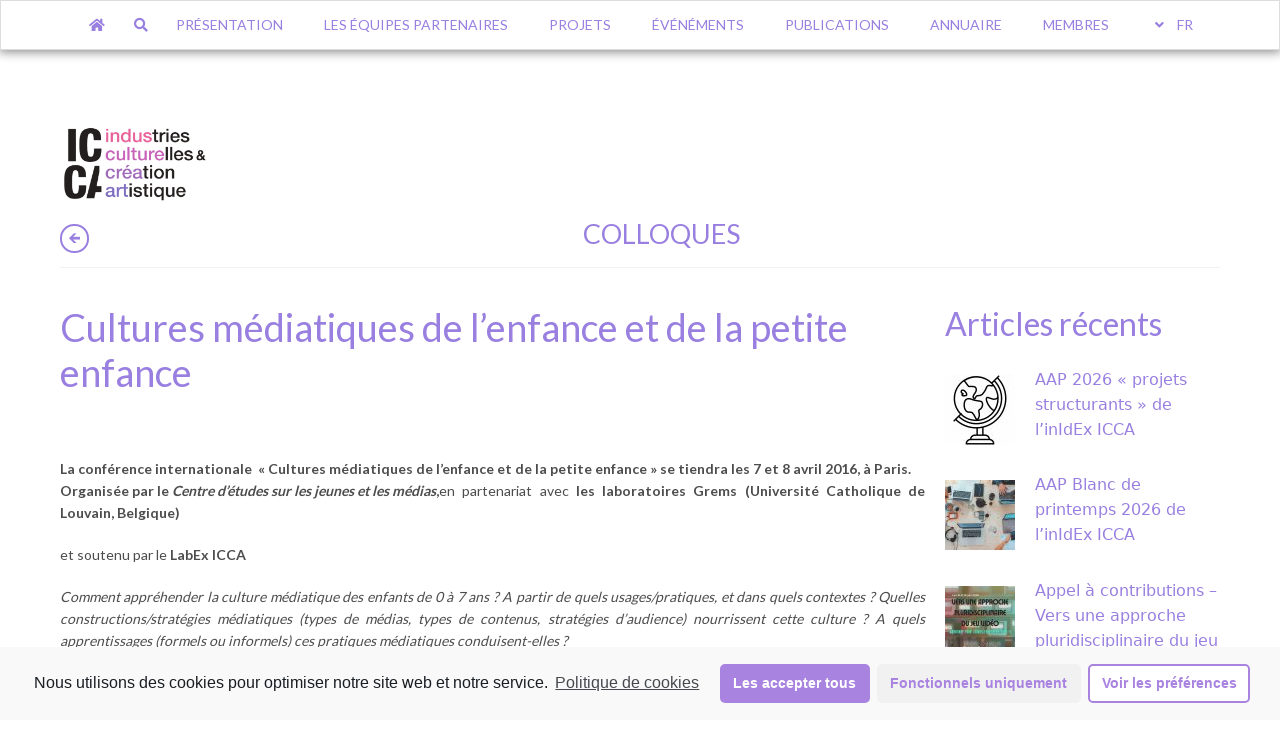

--- FILE ---
content_type: text/html;charset=UTF-8
request_url: https://icca.univ-paris13.fr/cultures-mediatiques-de-lenfance-et-de-la-petite-enfance/
body_size: 35691
content:
<!DOCTYPE html> <!--[if lt IE 7]><html lang="fr-FR" class="no-js lt-ie9 lt-ie8 lt-ie7"><![endif]--> <!--[if ( IE 7 )&!( IEMobile )]><html lang="fr-FR" class="no-js lt-ie9 lt-ie8"><![endif]--> <!--[if ( IE 8 )&!( IEMobile )]><html lang="fr-FR" class="no-js lt-ie9"><![endif]--> <!--[if gt IE 8]><!--><html lang="fr-FR" class="no-js"><!--<![endif]--><head><link rel="stylesheet" href="//fonts.googleapis.com/css?family=Lato%3A%2C300%2C400%2C700%7CLato" /><meta name='robots' content='max-image-preview:large' /><meta charset="utf-8"/><title>Cultures médiatiques de l&#8217;enfance et de la petite enfance | ICCA</title> <!--[if IE]><meta http-equiv='X-UA-Compatible' content='IE=edge,chrome=1'><![endif]--> <!--[if IE]><meta name="HandheldFriendly" content="True"><meta name="MobileOptimized" content="320"><![endif]--><meta name="viewport" content="width=device-width, initial-scale=1.0"/><link rel="icon" type="image/png" href="https://icca.univ-paris13.fr/wp-content/uploads/favicon.jpg"><link rel="shortcut icon" href="https://icca.univ-paris13.fr/wp-content/uploads/favicon.jpg"><link rel='dns-prefetch' href='//fonts.googleapis.com' /><link rel='dns-prefetch' href='//s.w.org' /><link rel="alternate" type="application/rss+xml" title="ICCA &raquo; Flux" href="https://icca.univ-paris13.fr/feed/" /><link rel="alternate" type="application/rss+xml" title="ICCA &raquo; Flux des commentaires" href="https://icca.univ-paris13.fr/comments/feed/" /> <script type="text/javascript">window._wpemojiSettings = {"baseUrl":"https:\/\/s.w.org\/images\/core\/emoji\/13.0.1\/72x72\/","ext":".png","svgUrl":"https:\/\/s.w.org\/images\/core\/emoji\/13.0.1\/svg\/","svgExt":".svg","source":{"concatemoji":"https:\/\/icca.univ-paris13.fr\/wp-includes\/js\/wp-emoji-release.min.js"}};
			!function(e,a,t){var n,r,o,i=a.createElement("canvas"),p=i.getContext&&i.getContext("2d");function s(e,t){var a=String.fromCharCode;p.clearRect(0,0,i.width,i.height),p.fillText(a.apply(this,e),0,0);e=i.toDataURL();return p.clearRect(0,0,i.width,i.height),p.fillText(a.apply(this,t),0,0),e===i.toDataURL()}function c(e){var t=a.createElement("script");t.src=e,t.defer=t.type="text/javascript",a.getElementsByTagName("head")[0].appendChild(t)}for(o=Array("flag","emoji"),t.supports={everything:!0,everythingExceptFlag:!0},r=0;r<o.length;r++)t.supports[o[r]]=function(e){if(!p||!p.fillText)return!1;switch(p.textBaseline="top",p.font="600 32px Arial",e){case"flag":return s([127987,65039,8205,9895,65039],[127987,65039,8203,9895,65039])?!1:!s([55356,56826,55356,56819],[55356,56826,8203,55356,56819])&&!s([55356,57332,56128,56423,56128,56418,56128,56421,56128,56430,56128,56423,56128,56447],[55356,57332,8203,56128,56423,8203,56128,56418,8203,56128,56421,8203,56128,56430,8203,56128,56423,8203,56128,56447]);case"emoji":return!s([55357,56424,8205,55356,57212],[55357,56424,8203,55356,57212])}return!1}(o[r]),t.supports.everything=t.supports.everything&&t.supports[o[r]],"flag"!==o[r]&&(t.supports.everythingExceptFlag=t.supports.everythingExceptFlag&&t.supports[o[r]]);t.supports.everythingExceptFlag=t.supports.everythingExceptFlag&&!t.supports.flag,t.DOMReady=!1,t.readyCallback=function(){t.DOMReady=!0},t.supports.everything||(n=function(){t.readyCallback()},a.addEventListener?(a.addEventListener("DOMContentLoaded",n,!1),e.addEventListener("load",n,!1)):(e.attachEvent("onload",n),a.attachEvent("onreadystatechange",function(){"complete"===a.readyState&&t.readyCallback()})),(n=t.source||{}).concatemoji?c(n.concatemoji):n.wpemoji&&n.twemoji&&(c(n.twemoji),c(n.wpemoji)))}(window,document,window._wpemojiSettings);</script> <style type="text/css">img.wp-smiley,img.emoji{display:inline !important;border:none !important;box-shadow:none !important;height:1em !important;width:1em !important;margin:0
.07em !important;vertical-align:-0.1em !important;background:none !important;padding:0
!important}</style><link rel='stylesheet' id='icon-font-style-css'  href='https://icca.univ-paris13.fr/wp-content/themes/OneTouch2/library/inc/icons/css/icon-font-style.css' type='text/css' media='all' /><link rel='stylesheet' id='foundation-css'  href='https://icca.univ-paris13.fr/wp-content/themes/OneTouch2/library/css/foundation.css' type='text/css' media='all' /><link rel='stylesheet' id='socicons-css'  href='https://icca.univ-paris13.fr/wp-content/themes/OneTouch2/library/css/socicons.css' type='text/css' media='all' /><link rel='stylesheet' id='animation-css'  href='https://icca.univ-paris13.fr/wp-content/themes/OneTouch2/library/css/animate-custom.min.css' type='text/css' media='all' /><link rel='stylesheet' id='wp-block-library-css'  href='https://icca.univ-paris13.fr/wp-includes/css/dist/block-library/style.min.css' type='text/css' media='all' /><link rel='stylesheet' id='editorskit-frontend-css'  href='https://icca.univ-paris13.fr/wp-content/plugins/block-options/build/style.build.css' type='text/css' media='all' /><link rel='stylesheet' id='eeb-css-frontend-css'  href='https://icca.univ-paris13.fr/wp-content/plugins/email-encoder-bundle/core/includes/assets/css/style.css' type='text/css' media='all' /><link rel='stylesheet' id='metro_builder_shortcodes-css'  href='https://icca.univ-paris13.fr/wp-content/plugins/metro-visual-builder2/app/assets/css/mvb_shortcodes.css' type='text/css' media='all' /><link rel='stylesheet' id='rs-plugin-settings-css'  href='https://icca.univ-paris13.fr/wp-content/plugins/revslider/public/assets/css/settings.css' type='text/css' media='all' /><style id='rs-plugin-settings-inline-css' type='text/css'>#rs-demo-id{}</style><link rel='stylesheet' id='crumina-font-moon-css'  href='https://icca.univ-paris13.fr/wp-content/uploads/onetouch_fonts/moon/moon.css' type='text/css' media='all' /><link rel='stylesheet' id='shiftnav-css'  href='https://icca.univ-paris13.fr/wp-content/plugins/shiftnav-pro/pro/assets/css/shiftnav.min.css' type='text/css' media='all' /><link rel='stylesheet' id='ubermenu-css'  href='https://icca.univ-paris13.fr/wp-content/plugins/ubermenu/pro/assets/css/ubermenu.min.css' type='text/css' media='all' /><link rel='stylesheet' id='ubermenu-blue-silver-css'  href='https://icca.univ-paris13.fr/wp-content/plugins/ubermenu/pro/assets/css/skins/bluesilver.css' type='text/css' media='all' /><link rel='stylesheet' id='ubermenu-font-awesome-all-css'  href='https://icca.univ-paris13.fr/wp-content/plugins/ubermenu/assets/fontawesome/css/all.min.css' type='text/css' media='all' /><link rel='stylesheet' id='crum-css'  href='https://icca.univ-paris13.fr/wp-content/themes/OneTouch2/library/css/reactor.css' type='text/css' media='all' /><style id='crum-inline-css' type='text/css'>a{color:#987fe0}a:hover{color:#4c565c}a:active{color:#4c565c}#stunning-header i, h4, h2 span, .entry-thumb a:before, #item-nav a, #main #buddypress div.item-list-tabs ul li a span, .woocommerce-page #content div.product p.price, .woocommerce ul.products li.product .price, .woocommerce-page ul.products li.product .price, .woocommerce-page #content div.product p.price, .breadcrumbs > * a, .breadcrumbs > * span, .side-nav li a, .sub-nav dt a:hover, .sub-nav li a:hover, .has-tip:hover, .has-tip:focus, .woocommerce ul.products li.product .price, .woocommerce-page ul.products li.product .price, .pricing-table .title .icon, #soc-icons-wrap a:hover,.backtotop{color:#987fe0}#open-social-button i, .about-author .share-icons i, .tweet i, .widget_crum_widget_tabs .tabs .active a, .vcard.contacts-widget, #main #buddypress div.item-list-tabs ul li.selected a, #main #buddypress div.item-list-tabs ul li.current a, #commentform #submit,.alert-box, button, .button, button:hover, button:focus, .button:hover, .button:focus, button.disabled, button[disabled], .button.disabled, .button[disabled], button.disabled:hover, button.disabled:focus, button[disabled]:hover, button[disabled]:focus, .button.disabled:hover, .button.disabled:focus, .button[disabled]:hover, .button[disabled]:focus, button.disabled:hover, button.disabled:focus, button[disabled]:hover, button[disabled]:focus, .button.disabled:hover, .button.disabled:focus, .button[disabled]:hover, .button[disabled]:focus, .tabs dd.active a, .pricetable-featured .pricing-table .title, ul.pagination li.current a, ul.pagination li.current a:hover, ul.pagination li.current a:focus, .panel.callout a, .progress .meter, .sub-nav dt.active a, .sub-nav dd.active a, .sub-nav li.active a, .sub-nav dt.active a:hover, .sub-nav dd.active a:hover, .sub-nav li.active a:hover, .top-bar-section ul li > a.button, .top-bar-section ul li.active > a, .top-bar-section ul li.active > a:hover, .no-js .top-bar-section ul li:active > a, .style-metro .sub-menu li, .team_member_box .soc-icons a, .clients-direction-nav .clients-prev,.clients-direction-nav .clients-next, .feature-box .back,.tiled-menu>.menu-item-language{background-color:#987fe0}.pricing-table:hover, .alert-box, button, .button, button.disabled, button[disabled], .button.disabled, .button[disabled], #main #buddypress div.item-list-tabs ul li a span,.pricing-table:hover::before{border-color:#987fe0}.feature-block-image .picture:before{border-color:transparent transparent transparent #987fe0}article.portfolio
.description{background:rgba(152,127,224,0.87)}#searchform:after,#bbp-search-form:after,.backtotop:hover{color:#4c565c}.tabs dd > a, .accordion dd > a, time.styled, .widget_crum_widget_tabs .tabs dd a, .alert-box.secondary, button.secondary, .button.secondary, button.secondary:hover, button.secondary:focus, .button.secondary:hover, .button.secondary:focus,button.disabled.secondary, button[disabled].secondary, .button.disabled.secondary, .button[disabled].secondary,
button.disabled.secondary:hover, button.disabled.secondary:focus, button[disabled].secondary:hover, button[disabled].secondary:focus, .button.disabled.secondary:hover, .button.disabled.secondary:focus, .button[disabled].secondary:hover, .button[disabled].secondary:focus, button.disabled.secondary:hover, button.disabled.secondary:focus, button[disabled].secondary:hover, button[disabled].secondary:focus, .button.disabled.secondary:hover, .button.disabled.secondary:focus, .button[disabled].secondary:hover, .button[disabled].secondary:focus,
.label.secondary, .progress.secondary .meter, .top-bar-section ul li>a.button.secondary{background-color:#4c565c}.woocommerce .widget_shopping_cart .total, .woocommerce-page .widget_shopping_cart
.total{border-top:#4c565c}.alert-box.secondary,button.secondary,.button.secondary,button.disabled.secondary,button[disabled].secondary,.button.disabled.secondary,.button[disabled].secondary{border-color:#4c565c}.even article.portfolio
.description{background:rgba(76,86,92,0.87)}#main-wrapper{background-repeat:repeat}#footer{background-color:#000}#footer{color:#fff}#footer{background-repeat:repeat}.module_posts-style-2  .tiny-post-list
li{display:inline-block;vertical-align:top;width:49%;margin-bottom:26px}.mini-news .entry-title{margin:-2px 0 0;padding:0}.logo{padding-top:70px;width:150px}#mobile-menu-button
.button{display:none}.label.secondary{display:none}.breadcrumbs{display:none}#stunning-header .page-title, #back-history-button
i{margin-top:20px}.um-profile-nav{display:none}#stunning-header .page-title{font-size:27px;font-family:Lato;font-weight:400;color:#3a3d42;text-transform:uppercase;text-align:center}#stunning-header
.inner{text-align:center}#stunning-header
i{font-size:11px}@media screen and (max-width: 1175px){.ubermenu-main .ubermenu-nav .ubermenu-item.ubermenu-item-level-0>.ubermenu-target{font-size:11px !important}.single-folio .large-4{display:none;width:0;padding:0}.single-folio .large-8{width:100%}}@media screen and (max-width: 1000px){.ubermenu-main .ubermenu-nav .ubermenu-item.ubermenu-item-level-0>.ubermenu-target{font-size:10px}}@media screen and (max-width: 850px){#header #mobile-menu-button{display:none !important;height:0;margin:0}#main-wrapper #mobile-menu,
#main-wrapper #stunning-header{margin:0}#header
.logo{padding-top:15px;padding-bottom:10px}article.mini-news .entry-thumb{display:none}.row.medium-padding,.mvb_t_row{padding:16px}#post-1430 .filterable-grid{max-height:none;margin-bottom:0}}@media screen and (max-width: 605px){body #stunning-header .page-title{font-size:21px}.ajde_evcal_calendar #evcal_list .eventon_list_event .evcal_desc
span.evcal_event_title{font-size:16px}.site-info{height:180px;margin-top:-40px}#colophon{margin-top:-20px}.logo{margin-left:25%;padding-bottom:50px}.large-block-grid-4>li{width:48%}.columns{float:none}}</style><link rel='stylesheet' id='responsive-css'  href='https://icca.univ-paris13.fr/wp-content/themes/OneTouch2/library/css/responsive.min.css' type='text/css' media='all' /> <!--[if lte IE 8]><link rel='stylesheet' id='ie8-style-css'  href='https://icca.univ-paris13.fr/wp-content/themes/OneTouch2/library/css/ie8.css' type='text/css' media='all' /> <![endif]--><link rel='stylesheet' id='style-css'  href='https://icca.univ-paris13.fr/wp-content/themes/OneTouchChild/style.css' type='text/css' media='all' /><link rel='stylesheet' id='um_fonticons_ii-css'  href='https://icca.univ-paris13.fr/wp-content/plugins/ultimate-member/assets/css/um-fonticons-ii.css' type='text/css' media='all' /><link rel='stylesheet' id='um_fonticons_fa-css'  href='https://icca.univ-paris13.fr/wp-content/plugins/ultimate-member/assets/css/um-fonticons-fa.css' type='text/css' media='all' /><link rel='stylesheet' id='select2-css'  href='https://icca.univ-paris13.fr/wp-content/plugins/ultimate-member/assets/css/select2/select2.min.css' type='text/css' media='all' /><link rel='stylesheet' id='um_crop-css'  href='https://icca.univ-paris13.fr/wp-content/plugins/ultimate-member/assets/css/um-crop.css' type='text/css' media='all' /><link rel='stylesheet' id='um_modal-css'  href='https://icca.univ-paris13.fr/wp-content/plugins/ultimate-member/assets/css/um-modal.css' type='text/css' media='all' /><link rel='stylesheet' id='um_styles-css'  href='https://icca.univ-paris13.fr/wp-content/plugins/ultimate-member/assets/css/um-styles.css' type='text/css' media='all' /><link rel='stylesheet' id='um_profile-css'  href='https://icca.univ-paris13.fr/wp-content/plugins/ultimate-member/assets/css/um-profile.css' type='text/css' media='all' /><link rel='stylesheet' id='um_account-css'  href='https://icca.univ-paris13.fr/wp-content/plugins/ultimate-member/assets/css/um-account.css' type='text/css' media='all' /><link rel='stylesheet' id='um_misc-css'  href='https://icca.univ-paris13.fr/wp-content/plugins/ultimate-member/assets/css/um-misc.css' type='text/css' media='all' /><link rel='stylesheet' id='um_fileupload-css'  href='https://icca.univ-paris13.fr/wp-content/plugins/ultimate-member/assets/css/um-fileupload.css' type='text/css' media='all' /><link rel='stylesheet' id='um_datetime-css'  href='https://icca.univ-paris13.fr/wp-content/plugins/ultimate-member/assets/css/pickadate/default.css' type='text/css' media='all' /><link rel='stylesheet' id='um_datetime_date-css'  href='https://icca.univ-paris13.fr/wp-content/plugins/ultimate-member/assets/css/pickadate/default.date.css' type='text/css' media='all' /><link rel='stylesheet' id='um_datetime_time-css'  href='https://icca.univ-paris13.fr/wp-content/plugins/ultimate-member/assets/css/pickadate/default.time.css' type='text/css' media='all' /><link rel='stylesheet' id='um_raty-css'  href='https://icca.univ-paris13.fr/wp-content/plugins/ultimate-member/assets/css/um-raty.css' type='text/css' media='all' /><link rel='stylesheet' id='um_scrollbar-css'  href='https://icca.univ-paris13.fr/wp-content/plugins/ultimate-member/assets/css/simplebar.css' type='text/css' media='all' /><link rel='stylesheet' id='um_tipsy-css'  href='https://icca.univ-paris13.fr/wp-content/plugins/ultimate-member/assets/css/um-tipsy.css' type='text/css' media='all' /><link rel='stylesheet' id='um_responsive-css'  href='https://icca.univ-paris13.fr/wp-content/plugins/ultimate-member/assets/css/um-responsive.css' type='text/css' media='all' /><link rel='stylesheet' id='um_default_css-css'  href='https://icca.univ-paris13.fr/wp-content/plugins/ultimate-member/assets/css/um-old-default.css' type='text/css' media='all' /><link rel='stylesheet' id='um_old_css-css'  href='https://icca.univ-paris13.fr/wp-content/plugins/ultimate-member/../../uploads/ultimatemember/um_old_settings.css' type='text/css' media='all' /><link rel='stylesheet' id='shiftnav-font-awesome-css'  href='https://icca.univ-paris13.fr/wp-content/plugins/shiftnav-pro/assets/css/fontawesome/css/font-awesome.min.css' type='text/css' media='all' /><link rel='stylesheet' id='shiftnav-custom-css'  href='https://icca.univ-paris13.fr/wp-content/plugins/shiftnav-pro/custom/custom.css' type='text/css' media='all' /><link rel='stylesheet' id='cmplz-cookie-css'  href='https://icca.univ-paris13.fr/wp-content/plugins/complianz-gdpr-premium/assets/css/cookieconsent.min.css' type='text/css' media='all' /> <script type='text/javascript' src='https://icca.univ-paris13.fr/wp-includes/js/jquery/jquery.min.js' id='jquery-core-js'></script> <script type='text/javascript' src='https://icca.univ-paris13.fr/wp-includes/js/jquery/jquery-migrate.min.js' id='jquery-migrate-js'></script> <script type='text/javascript' src='https://icca.univ-paris13.fr/wp-content/plugins/email-encoder-bundle/core/includes/assets/js/custom.js' id='eeb-js-frontend-js'></script> <script type='text/javascript' src='https://icca.univ-paris13.fr/wp-content/plugins/revslider/public/assets/js/jquery.themepunch.tools.min.js' id='tp-tools-js'></script> <script type='text/javascript' src='https://icca.univ-paris13.fr/wp-content/plugins/revslider/public/assets/js/jquery.themepunch.revolution.min.js' id='revmin-js'></script> <script type='text/javascript' src='https://icca.univ-paris13.fr/wp-content/themes/OneTouch2/library/js/vendor/custom.modernizr.js' id='modernizr-js-js'></script> <script type='text/javascript' src='https://icca.univ-paris13.fr/wp-content/themes/OneTouch2/library/js/jquery.sharrre-1.3.4.min.js' id='custom-share-js'></script> <script type='text/javascript' src='https://icca.univ-paris13.fr/wp-content/plugins/ultimate-member/assets/js/um-gdpr.min.js' id='um-gdpr-js'></script> <link rel="https://api.w.org/" href="https://icca.univ-paris13.fr/wp-json/" /><link rel="alternate" type="application/json" href="https://icca.univ-paris13.fr/wp-json/wp/v2/posts/1499" /><link rel="canonical" href="https://icca.univ-paris13.fr/cultures-mediatiques-de-lenfance-et-de-la-petite-enfance/" /><link rel='shortlink' href='https://icca.univ-paris13.fr/?p=1499' /><link rel="alternate" type="application/json+oembed" href="https://icca.univ-paris13.fr/wp-json/oembed/1.0/embed?url=https%3A%2F%2Ficca.univ-paris13.fr%2Fcultures-mediatiques-de-lenfance-et-de-la-petite-enfance%2F" /><link rel="alternate" type="text/xml+oembed" href="https://icca.univ-paris13.fr/wp-json/oembed/1.0/embed?url=https%3A%2F%2Ficca.univ-paris13.fr%2Fcultures-mediatiques-de-lenfance-et-de-la-petite-enfance%2F&#038;format=xml" /><style type="text/css" id="shiftnav-dynamic-css">@media only screen and (min-width:959px){#shiftnav-toggle-main,.shiftnav-toggle-mobile{display:none}.shiftnav-wrap{padding-top:0 !important}}#shiftnav-toggle-main{background:#987fe0;color:#fff}.shiftnav.shiftnav-shiftnav-main{background:#fff;color:#000}.shiftnav.shiftnav-shiftnav-main ul.shiftnav-menu li.menu-item>.shiftnav-target{background:#fff;color:#000;text-shadow:none}.shiftnav.shiftnav-shiftnav-main ul.shiftnav-menu li.menu-item.shiftnav-active > .shiftnav-target, .shiftnav.shiftnav-shiftnav-main ul.shiftnav-menu li.menu-item.shiftnav-in-transition > .shiftnav-target, .shiftnav.shiftnav-shiftnav-main ul.shiftnav-menu.shiftnav-active-on-hover li.menu-item > .shiftnav-target:hover, .shiftnav.shiftnav-shiftnav-main ul.shiftnav-menu.shiftnav-active-highlight li.menu-item>.shiftnav-target:active{background:#987fe0;color:#fff}.shiftnav.shiftnav-shiftnav-main ul.shiftnav-menu li.menu-item.current-menu-item > .shiftnav-target, .shiftnav.shiftnav-shiftnav-main ul.shiftnav-menu li.menu-item ul.sub-menu .current-menu-item > .shiftnav-target, .shiftnav.shiftnav-shiftnav-main ul.shiftnav-menu > li.shiftnav-sub-accordion.current-menu-ancestor > .shiftnav-target, .shiftnav.shiftnav-shiftnav-main ul.shiftnav-menu>li.shiftnav-sub-shift.current-menu-ancestor>.shiftnav-target{background:#987fe0;color:#fff}.shiftnav.shiftnav-shiftnav-main ul.shiftnav-menu li.menu-item.shiftnav-highlight > .shiftnav-target, .shiftnav.shiftnav-shiftnav-main ul.shiftnav-menu li.menu-item ul.sub-menu .shiftnav-highlight>.shiftnav-target{background:#987fe0;color:#fff}.shiftnav.shiftnav-shiftnav-main ul.shiftnav-menu li.menu-item > .shiftnav-target, .shiftnav.shiftnav-shiftnav-main ul.shiftnav-menu li.menu-item>.shiftnav-submenu-activation{border:none}.shiftnav.shiftnav-shiftnav-main ul.shiftnav-menu>li.menu-item>.shiftnav-target{text-transform:uppercase}.shiftnav.shiftnav-shiftnav-main ul.shiftnav-menu li.menu-item>.shiftnav-submenu-activation{background:#fff;color:#987fe0}.shiftnav.shiftnav-shiftnav-main ul.shiftnav-menu li.menu-item > .shiftnav-submenu-activation:hover, .shiftnav.shiftnav-shiftnav-main ul.shiftnav-menu li.menu-item.shiftnav-active > .shiftnav-submenu-activation, .shiftnav.shiftnav-shiftnav-main ul.shiftnav-menu li.menu-item.shiftnav-in-transition>.shiftnav-submenu-activation{background:#fff;color:#000}.shiftnav.shiftnav-shiftnav-main ul.shiftnav-menu li.shiftnav-retract .shiftnav-target{background:#987fe0;color:#fff}.shiftnav.shiftnav-shiftnav-main ul.shiftnav-menu ul.sub-menu{background:#fff}.shiftnav.shiftnav-shiftnav-main ul.shiftnav-menu ul.sub-menu li.menu-item>.shiftnav-target{color:#000}.shiftnav.shiftnav-shiftnav-main, .shiftnav.shiftnav-shiftnav-main .shiftnav-menu-item, .shiftnav.shiftnav-shiftnav-main .shiftnav-menu-item .shiftnav-target{font-family:Lato}.shiftnav-search input.shiftnav-search-input{border:none;height:80%}</style><style id="ubermenu-custom-generated-css">.fa{font-style:normal;font-variant:normal;font-weight:normal;font-family:FontAwesome}@media screen and (min-width: 960px){.ubermenu{display:block !important}.ubermenu-responsive .ubermenu-item.ubermenu-hide-desktop{display:none !important}.ubermenu-responsive.ubermenu-retractors-responsive .ubermenu-retractor-mobile{display:none}.ubermenu.ubermenu-horizontal.ubermenu-items-vstretch .ubermenu-nav{display:flex;align-items:stretch}.ubermenu.ubermenu-horizontal.ubermenu-items-vstretch .ubermenu-item.ubermenu-item-level-0{display:flex;flex-direction:column}.ubermenu.ubermenu-horizontal.ubermenu-items-vstretch .ubermenu-item.ubermenu-item-level-0>.ubermenu-target{flex:1;display:flex;align-items:center;flex-wrap:wrap}.ubermenu.ubermenu-horizontal.ubermenu-items-vstretch .ubermenu-item.ubermenu-item-level-0>.ubermenu-target>.ubermenu-target-divider{position:static;flex-basis:100%}.ubermenu.ubermenu-horizontal.ubermenu-items-vstretch .ubermenu-item.ubermenu-item-level-0>.ubermenu-target.ubermenu-item-layout-image_left>.ubermenu-target-text{padding-left:1em}.ubermenu.ubermenu-horizontal.ubermenu-items-vstretch .ubermenu-item.ubermenu-item-level-0>.ubermenu-target.ubermenu-item-layout-image_right>.ubermenu-target-text{padding-right:1em}.ubermenu.ubermenu-horizontal.ubermenu-items-vstretch .ubermenu-item.ubermenu-item-level-0 > .ubermenu-target.ubermenu-item-layout-image_above, .ubermenu.ubermenu-horizontal.ubermenu-items-vstretch .ubermenu-item.ubermenu-item-level-0>.ubermenu-target.ubermenu-item-layout-image_below{flex-direction:column}.ubermenu.ubermenu-horizontal.ubermenu-items-vstretch .ubermenu-item.ubermenu-item-level-0>.ubermenu-submenu-drop{top:100%}.ubermenu.ubermenu-horizontal.ubermenu-items-vstretch .ubermenu-item-level-0:not(.ubermenu-align-right)+.ubermenu-item.ubermenu-align-right{margin-left:auto}.ubermenu-force-current-submenu .ubermenu-item-level-0.ubermenu-current-menu-item > .ubermenu-submenu-drop, .ubermenu-force-current-submenu .ubermenu-item-level-0.ubermenu-current-menu-ancestor>.ubermenu-submenu-drop{display:block!important;opacity:1!important;visibility:visible!important;margin:0!important;top:auto!important;height:auto;z-index:19}.ubermenu-invert.ubermenu-horizontal .ubermenu-item-level-0 > .ubermenu-submenu-drop, .ubermenu-invert.ubermenu-horizontal.ubermenu-items-vstretch .ubermenu-item.ubermenu-item-level-0>.ubermenu-submenu-drop{top:auto;bottom:100%}.ubermenu-invert.ubermenu-horizontal.ubermenu-sub-indicators .ubermenu-item-level-0.ubermenu-has-submenu-drop>.ubermenu-target>.ubermenu-sub-indicator{transform:rotate(180deg)}.ubermenu-invert.ubermenu-horizontal .ubermenu-submenu .ubermenu-item.ubermenu-active>.ubermenu-submenu-type-flyout{top:auto;bottom:0}.ubermenu-invert.ubermenu-horizontal .ubermenu-item-level-0>.ubermenu-submenu-drop{clip:rect(-5000px,5000px,auto,-5000px)}.ubermenu-invert.ubermenu-vertical .ubermenu-item-level-0>.ubermenu-submenu-drop{right:100%;left:auto}.ubermenu-invert.ubermenu-vertical.ubermenu-sub-indicators .ubermenu-item-level-0.ubermenu-item-has-children>.ubermenu-target>.ubermenu-sub-indicator{right:auto;left:10px;transform:rotate(90deg)}.ubermenu-vertical.ubermenu-invert .ubermenu-item>.ubermenu-submenu-drop{clip:rect(-5000px,5000px,5000px,-5000px)}.ubermenu-vertical.ubermenu-invert.ubermenu-sub-indicators .ubermenu-has-submenu-drop>.ubermenu-target{padding-left:25px}.ubermenu-vertical.ubermenu-invert .ubermenu-item>.ubermenu-target>.ubermenu-sub-indicator{right:auto;left:10px;transform:rotate(90deg)}.ubermenu-vertical.ubermenu-invert .ubermenu-item > .ubermenu-submenu-drop.ubermenu-submenu-type-flyout, .ubermenu-vertical.ubermenu-invert .ubermenu-submenu-type-flyout>.ubermenu-item>.ubermenu-submenu-drop{right:100%;left:auto}.ubermenu-responsive-toggle{display:none}}@media screen and (max-width: 959px){.ubermenu-responsive-toggle,.ubermenu-sticky-toggle-wrapper{display:block}.ubermenu-responsive{width:100%;max-height:600px;visibility:visible;overflow:visible;-webkit-transition:max-height 1s ease-in;transition:max-height .3s ease-in}.ubermenu-responsive.ubermenu-mobile-accordion:not(.ubermenu-mobile-modal):not(.ubermenu-in-transition):not(.ubermenu-responsive-collapse){max-height:none}.ubermenu-responsive.ubermenu-items-align-center{text-align:left}.ubermenu-responsive.ubermenu{margin:0}.ubermenu-responsive.ubermenu .ubermenu-nav{display:block}.ubermenu-responsive.ubermenu-responsive-nocollapse,.ubermenu-repsonsive.ubermenu-no-transitions{display:block;max-height:none}.ubermenu-responsive.ubermenu-responsive-collapse{max-height:none;visibility:visible;overflow:visible}.ubermenu-responsive.ubermenu-responsive-collapse{max-height:0;overflow:hidden !important;visibility:hidden}.ubermenu-responsive.ubermenu-in-transition, .ubermenu-responsive.ubermenu-in-transition .ubermenu-nav{overflow:hidden !important;visibility:visible}.ubermenu-responsive.ubermenu-responsive-collapse:not(.ubermenu-in-transition){border-top-width:0;border-bottom-width:0}.ubermenu-responsive.ubermenu-responsive-collapse .ubermenu-item .ubermenu-submenu{display:none}.ubermenu-responsive .ubermenu-item-level-0{width:50%}.ubermenu-responsive.ubermenu-responsive-single-column .ubermenu-item-level-0{float:none;clear:both;width:100%}.ubermenu-responsive .ubermenu-item.ubermenu-item-level-0>.ubermenu-target{border:none;box-shadow:none}.ubermenu-responsive .ubermenu-item.ubermenu-has-submenu-flyout{position:static}.ubermenu-responsive.ubermenu-sub-indicators .ubermenu-submenu-type-flyout .ubermenu-has-submenu-drop>.ubermenu-target>.ubermenu-sub-indicator{transform:rotate(0);right:10px;left:auto}.ubermenu-responsive .ubermenu-nav .ubermenu-item .ubermenu-submenu.ubermenu-submenu-drop{width:100%;min-width:100%;max-width:100%;top:auto;left:0 !important}.ubermenu-responsive.ubermenu-has-border .ubermenu-nav .ubermenu-item .ubermenu-submenu.ubermenu-submenu-drop{left:-1px !important}.ubermenu-responsive .ubermenu-submenu.ubermenu-submenu-type-mega>.ubermenu-item.ubermenu-column{min-height:0;border-left:none;float:left;display:block}.ubermenu-responsive .ubermenu-item.ubermenu-active>.ubermenu-submenu.ubermenu-submenu-type-mega{max-height:none;height:auto;overflow:visible}.ubermenu-responsive.ubermenu-transition-slide .ubermenu-item.ubermenu-in-transition>.ubermenu-submenu-drop{max-height:1000px}.ubermenu .ubermenu-submenu-type-flyout .ubermenu-submenu-type-mega{min-height:0}.ubermenu.ubermenu-responsive .ubermenu-column, .ubermenu.ubermenu-responsive .ubermenu-column-auto{min-width:50%}.ubermenu.ubermenu-responsive .ubermenu-autoclear>.ubermenu-column{clear:none}.ubermenu.ubermenu-responsive .ubermenu-column:nth-of-type(2n+1){clear:both}.ubermenu.ubermenu-responsive .ubermenu-submenu-retractor-top:not(.ubermenu-submenu-retractor-top-2) .ubermenu-column:nth-of-type(2n+1){clear:none}.ubermenu.ubermenu-responsive .ubermenu-submenu-retractor-top:not(.ubermenu-submenu-retractor-top-2) .ubermenu-column:nth-of-type(2n+2){clear:both}.ubermenu-responsive-single-column-subs .ubermenu-submenu .ubermenu-item{float:none;clear:both;width:100%;min-width:100%}.ubermenu.ubermenu-responsive .ubermenu-tabs, .ubermenu.ubermenu-responsive .ubermenu-tabs-group, .ubermenu.ubermenu-responsive .ubermenu-tab, .ubermenu.ubermenu-responsive .ubermenu-tab-content-panel{width:100%;min-width:100%;max-width:100%;left:0}.ubermenu.ubermenu-responsive .ubermenu-tabs, .ubermenu.ubermenu-responsive .ubermenu-tab-content-panel{min-height:0 !important}.ubermenu.ubermenu-responsive .ubermenu-tabs{z-index:15}.ubermenu.ubermenu-responsive .ubermenu-tab-content-panel{z-index:20}.ubermenu-responsive .ubermenu-tab{position:relative}.ubermenu-responsive .ubermenu-tab.ubermenu-active{position:relative;z-index:20}.ubermenu-responsive .ubermenu-tab>.ubermenu-target{border-width:0 0 1px 0}.ubermenu-responsive.ubermenu-sub-indicators .ubermenu-tabs>.ubermenu-tabs-group>.ubermenu-tab.ubermenu-has-submenu-drop>.ubermenu-target>.ubermenu-sub-indicator{transform:rotate(0);right:10px;left:auto}.ubermenu-responsive .ubermenu-tabs>.ubermenu-tabs-group>.ubermenu-tab>.ubermenu-tab-content-panel{top:auto;border-width:1px}.ubermenu-responsive .ubermenu-tab-layout-bottom>.ubermenu-tabs-group{}.ubermenu-reponsive .ubermenu-item-level-0>.ubermenu-submenu-type-stack{position:relative}.ubermenu-responsive .ubermenu-submenu-type-stack .ubermenu-column, .ubermenu-responsive .ubermenu-submenu-type-stack .ubermenu-column-auto{width:100%;max-width:100%}.ubermenu-responsive .ubermenu-item-mini{min-width:0;width:auto;float:left;clear:none !important}.ubermenu-responsive .ubermenu-item.ubermenu-item-mini>a.ubermenu-target{padding-left:20px;padding-right:20px}.ubermenu-responsive .ubermenu-item.ubermenu-hide-mobile{display:none !important}.ubermenu-responsive.ubermenu-hide-bkgs .ubermenu-submenu.ubermenu-submenu-bkg-img{background-image:none}.ubermenu.ubermenu-responsive .ubermenu-item-level-0.ubermenu-item-mini{min-width:0;width:auto}.ubermenu-vertical .ubermenu-item.ubermenu-item-level-0{width:100%}.ubermenu-vertical.ubermenu-sub-indicators .ubermenu-item-level-0.ubermenu-item-has-children>.ubermenu-target>.ubermenu-sub-indicator{right:10px;left:auto;transform:rotate(0)}.ubermenu-vertical .ubermenu-item.ubermenu-item-level-0.ubermenu-relative.ubermenu-active>.ubermenu-submenu-drop.ubermenu-submenu-align-vertical_parent_item{top:auto}.ubermenu.ubermenu-responsive .ubermenu-tabs{position:static}.ubermenu:not(.ubermenu-is-mobile):not(.ubermenu-submenu-indicator-closes) .ubermenu-submenu .ubermenu-tab[data-ubermenu-trigger="mouseover"] .ubermenu-tab-content-panel, .ubermenu:not(.ubermenu-is-mobile):not(.ubermenu-submenu-indicator-closes) .ubermenu-submenu .ubermenu-tab[data-ubermenu-trigger="hover_intent"] .ubermenu-tab-content-panel{margin-left:6%;width:94%;min-width:94%}.ubermenu.ubermenu-submenu-indicator-closes .ubermenu-active>.ubermenu-target>.ubermenu-sub-indicator-close{display:block;display:flex;align-items:center;justify-content:center}.ubermenu.ubermenu-submenu-indicator-closes .ubermenu-active>.ubermenu-target>.ubermenu-sub-indicator{display:none}.ubermenu .ubermenu-tabs .ubermenu-tab-content-panel{box-shadow:0 5px 10px rgba(0,0,0,.075)}.ubermenu .ubermenu-submenu-rtl{direction:ltr}.ubermenu.ubermenu-mobile-modal{position:fixed;z-index:9999999;opacity:1;top:0;left:0;width:100%;width:100vw;max-width:100%;max-width:100vw;height:100%;height:calc(100vh - calc(100vh - 100%));height:-webkit-fill-available;max-height:calc(100vh - calc(100vh - 100%));max-height:-webkit-fill-available;border:none;box-sizing:border-box;display:flex;flex-direction:column;justify-content:flex-start;overflow-y:auto !important;overflow-x:hidden !important;overscroll-behavior:contain;transform:scale(1);transition-duration:.1s;transition-property:all}.ubermenu.ubermenu-mobile-modal.ubermenu-mobile-accordion.ubermenu-interaction-press{overflow-y:hidden !important}.ubermenu.ubermenu-mobile-modal.ubermenu-responsive-collapse{overflow:hidden !important;opacity:0;transform:scale(.9);visibility:hidden}.ubermenu.ubermenu-mobile-modal .ubermenu-nav{flex:1;overflow-y:auto !important;overscroll-behavior:contain}.ubermenu.ubermenu-mobile-modal .ubermenu-item-level-0{margin:0}.ubermenu.ubermenu-mobile-modal .ubermenu-mobile-close-button{border:none;background:none;border-radius:0;padding:1em;color:inherit;display:inline-block;text-align:center;font-size:14px}.ubermenu.ubermenu-mobile-modal .ubermenu-mobile-footer .ubermenu-mobile-close-button{width:100%;display:flex;align-items:center;justify-content:center}.ubermenu.ubermenu-mobile-modal .ubermenu-mobile-footer .ubermenu-mobile-close-button .ubermenu-icon-essential, .ubermenu.ubermenu-mobile-modal .ubermenu-mobile-footer .ubermenu-mobile-close-button .fas.fa-times{margin-right:.2em}.ubermenu .ubermenu-mobile-header, .ubermenu .ubermenu-mobile-footer{display:block;text-align:center;color:inherit}.ubermenu.ubermenu-responsive-single-column.ubermenu-mobile-accordion.ubermenu-interaction-press .ubermenu-item > .ubermenu-submenu-drop, .ubermenu.ubermenu-responsive-single-column.ubermenu-mobile-accordion.ubermenu-interaction-press .ubermenu-tab>.ubermenu-tab-content-panel{box-sizing:border-box;border-left:none;border-right:none;box-shadow:none}.ubermenu.ubermenu-responsive-single-column.ubermenu-mobile-accordion.ubermenu-interaction-press .ubermenu-item.ubermenu-active > .ubermenu-submenu-drop, .ubermenu.ubermenu-responsive-single-column.ubermenu-mobile-accordion.ubermenu-interaction-press .ubermenu-tab.ubermenu-active>.ubermenu-tab-content-panel{position:static}.ubermenu.ubermenu-mobile-accordion-indent .ubermenu-submenu.ubermenu-submenu-drop, .ubermenu.ubermenu-mobile-accordion-indent .ubermenu-submenu .ubermenu-item-header.ubermenu-has-submenu-stack>.ubermenu-target{border:none}.ubermenu.ubermenu-mobile-accordion-indent .ubermenu-submenu .ubermenu-item-header.ubermenu-has-submenu-stack>.ubermenu-submenu-type-stack{padding-top:0}.ubermenu.ubermenu-mobile-accordion-indent .ubermenu-submenu-drop .ubermenu-submenu-drop .ubermenu-item > .ubermenu-target, .ubermenu.ubermenu-mobile-accordion-indent .ubermenu-submenu-drop .ubermenu-tab-content-panel .ubermenu-item>.ubermenu-target{padding-left:calc( var(--ubermenu-accordion-indent) * 2 )}.ubermenu.ubermenu-mobile-accordion-indent .ubermenu-submenu-drop .ubermenu-submenu-drop .ubermenu-submenu-drop .ubermenu-item > .ubermenu-target, .ubermenu.ubermenu-mobile-accordion-indent .ubermenu-submenu-drop .ubermenu-tab-content-panel .ubermenu-tab-content-panel .ubermenu-item>.ubermenu-target{padding-left:calc( var(--ubermenu-accordion-indent) * 3 )}.ubermenu.ubermenu-mobile-accordion-indent .ubermenu-submenu-drop .ubermenu-submenu-drop .ubermenu-submenu-drop .ubermenu-submenu-drop .ubermenu-item > .ubermenu-target, .ubermenu.ubermenu-mobile-accordion-indent .ubermenu-submenu-drop .ubermenu-tab-content-panel .ubermenu-tab-content-panel .ubermenu-tab-content-panel .ubermenu-item>.ubermenu-target{padding-left:calc( var(--ubermenu-accordion-indent) * 4 )}.rtl .ubermenu.ubermenu-mobile-accordion-indent .ubermenu-submenu-drop .ubermenu-submenu-drop .ubermenu-item > .ubermenu-target, .rtl .ubermenu.ubermenu-mobile-accordion-indent .ubermenu-submenu-drop .ubermenu-tab-content-panel .ubermenu-item>.ubermenu-target{padding-left:0;padding-right:calc( var(--ubermenu-accordion-indent) * 2 )}.rtl .ubermenu.ubermenu-mobile-accordion-indent .ubermenu-submenu-drop .ubermenu-submenu-drop .ubermenu-submenu-drop .ubermenu-item > .ubermenu-target, .rtl .ubermenu.ubermenu-mobile-accordion-indent .ubermenu-submenu-drop .ubermenu-tab-content-panel .ubermenu-tab-content-panel .ubermenu-item>.ubermenu-target{padding-left:0;padding-right:calc( var(--ubermenu-accordion-indent) * 3 )}.rtl .ubermenu.ubermenu-mobile-accordion-indent .ubermenu-submenu-drop .ubermenu-submenu-drop .ubermenu-submenu-drop .ubermenu-submenu-drop .ubermenu-item > .ubermenu-target, .rtl .ubermenu.ubermenu-mobile-accordion-indent .ubermenu-submenu-drop .ubermenu-tab-content-panel .ubermenu-tab-content-panel .ubermenu-tab-content-panel .ubermenu-item>.ubermenu-target{padding-left:0;padding-right:calc( var(--ubermenu-accordion-indent) * 4 )}.ubermenu-responsive-toggle{display:block}}@media screen and (max-width: 480px){.ubermenu.ubermenu-responsive .ubermenu-item-level-0{width:100%}.ubermenu.ubermenu-responsive .ubermenu-column, .ubermenu.ubermenu-responsive .ubermenu-column-auto{min-width:100%}.ubermenu .ubermenu-autocolumn:not(:first-child), .ubermenu .ubermenu-autocolumn:not(:first-child) .ubermenu-submenu-type-stack{padding-top:0}.ubermenu .ubermenu-autocolumn:not(:last-child), .ubermenu .ubermenu-autocolumn:not(:last-child) .ubermenu-submenu-type-stack{padding-bottom:0}.ubermenu .ubermenu-autocolumn>.ubermenu-submenu-type-stack>.ubermenu-item-normal:first-child{margin-top:0}.ubermenu.ubermenu-responsive.ubermenu-mobile-accordion.ubermenu-interaction-press .ubermenu-item > .ubermenu-submenu-drop, .ubermenu.ubermenu-responsive.ubermenu-mobile-accordion.ubermenu-interaction-press .ubermenu-tab>.ubermenu-tab-content-panel{box-shadow:none;box-sizing:border-box;border-left:none;border-right:none}.ubermenu.ubermenu-responsive.ubermenu-mobile-accordion.ubermenu-interaction-press .ubermenu-item.ubermenu-active > .ubermenu-submenu-drop, .ubermenu.ubermenu-responsive.ubermenu-mobile-accordion.ubermenu-interaction-press .ubermenu-tab.ubermenu-active>.ubermenu-tab-content-panel{position:static}}.ubermenu-main .ubermenu-nav{max-width:1000px}.ubermenu-main{background:#fff;border:1px
solid #ddd}.ubermenu-main .ubermenu-item-level-0>.ubermenu-target{font-size:14px;text-transform:uppercase;color:#987fe0;border-left:1px solid #fff}.ubermenu.ubermenu-main .ubermenu-item-level-0:hover > .ubermenu-target, .ubermenu-main .ubermenu-item-level-0.ubermenu-active>.ubermenu-target{color:#000;background:#fff}.ubermenu-main .ubermenu-item-level-0.ubermenu-current-menu-item > .ubermenu-target, .ubermenu-main .ubermenu-item-level-0.ubermenu-current-menu-parent > .ubermenu-target, .ubermenu-main .ubermenu-item-level-0.ubermenu-current-menu-ancestor>.ubermenu-target{color:#000;background:#fff}.ubermenu-main .ubermenu-item.ubermenu-item-level-0>.ubermenu-highlight{color:#987fe0}.ubermenu-main .ubermenu-submenu.ubermenu-submenu-drop{border:1px
solid #fff}.ubermenu-main .ubermenu-submenu .ubermenu-highlight{color:#fff}.ubermenu-main .ubermenu-item-normal>.ubermenu-target{color:#000;font-size:14px}.ubermenu.ubermenu-main .ubermenu-item-normal > .ubermenu-target:hover, .ubermenu.ubermenu-main .ubermenu-item-normal.ubermenu-active>.ubermenu-target{color:#987fe0}.ubermenu-main .ubermenu-item-normal.ubermenu-current-menu-item>.ubermenu-target{color:#987fe0}.ubermenu.ubermenu-main .ubermenu-tabs .ubermenu-tabs-group{background-color:#fff}.ubermenu.ubermenu-main .ubermenu-tab>.ubermenu-target{color:#987fe0}.ubermenu.ubermenu-main .ubermenu-submenu .ubermenu-tab.ubermenu-active>.ubermenu-target{color:#fff}.ubermenu.ubermenu-main .ubermenu-tab.ubermenu-active>.ubermenu-target{background-color:#987fe0}.ubermenu-main, .ubermenu-main .ubermenu-target, .ubermenu-main .ubermenu-nav .ubermenu-item-level-0 .ubermenu-target, .ubermenu-main div, .ubermenu-main p, .ubermenu-main
input{font-family:'Lato',sans-serif;font-weight:400}.ubermenu-main.ubermenu-sticky .ubermenu-nav{width:900px;max-width:100%;margin:0
auto;float:none;position:relative}.ubermenu-main,.ubermenu-responsive-toggle-main{position:fixed;top:0}.ubermenu .ubermenu-item.ubermenu-item-125>.ubermenu-target{color:#000}.ubermenu .ubermenu-item.ubermenu-item-125.ubermenu-active > .ubermenu-target, .ubermenu .ubermenu-item.ubermenu-item-125:hover > .ubermenu-target, .ubermenu .ubermenu-submenu .ubermenu-item.ubermenu-item-125.ubermenu-active > .ubermenu-target, .ubermenu .ubermenu-submenu .ubermenu-item.ubermenu-item-125:hover>.ubermenu-target{color:#987fe0}.ubermenu .ubermenu-item.ubermenu-item-125.ubermenu-current-menu-item > .ubermenu-target,.ubermenu .ubermenu-item.ubermenu-item-125.ubermenu-current-menu-ancestor>.ubermenu-target{color:#987fe0}.ubermenu .ubermenu-item.ubermenu-item-126>.ubermenu-target{color:#000}.ubermenu .ubermenu-item.ubermenu-item-126.ubermenu-active > .ubermenu-target, .ubermenu .ubermenu-item.ubermenu-item-126:hover > .ubermenu-target, .ubermenu .ubermenu-submenu .ubermenu-item.ubermenu-item-126.ubermenu-active > .ubermenu-target, .ubermenu .ubermenu-submenu .ubermenu-item.ubermenu-item-126:hover>.ubermenu-target{color:#987fe0}.ubermenu .ubermenu-item.ubermenu-item-126.ubermenu-current-menu-item > .ubermenu-target,.ubermenu .ubermenu-item.ubermenu-item-126.ubermenu-current-menu-ancestor>.ubermenu-target{color:#987fe0}.ubermenu .ubermenu-item.ubermenu-item-128>.ubermenu-target{color:#000}.ubermenu .ubermenu-item.ubermenu-item-128.ubermenu-active > .ubermenu-target, .ubermenu .ubermenu-item.ubermenu-item-128:hover > .ubermenu-target, .ubermenu .ubermenu-submenu .ubermenu-item.ubermenu-item-128.ubermenu-active > .ubermenu-target, .ubermenu .ubermenu-submenu .ubermenu-item.ubermenu-item-128:hover>.ubermenu-target{color:#987fe0}.ubermenu .ubermenu-item.ubermenu-item-128.ubermenu-current-menu-item > .ubermenu-target,.ubermenu .ubermenu-item.ubermenu-item-128.ubermenu-current-menu-ancestor>.ubermenu-target{color:#987fe0}.ubermenu .ubermenu-item.ubermenu-item-130>.ubermenu-target{color:#000}.ubermenu .ubermenu-item.ubermenu-item-130.ubermenu-active > .ubermenu-target, .ubermenu .ubermenu-item.ubermenu-item-130:hover > .ubermenu-target, .ubermenu .ubermenu-submenu .ubermenu-item.ubermenu-item-130.ubermenu-active > .ubermenu-target, .ubermenu .ubermenu-submenu .ubermenu-item.ubermenu-item-130:hover>.ubermenu-target{color:#987fe0}.ubermenu .ubermenu-item.ubermenu-item-130.ubermenu-current-menu-item > .ubermenu-target,.ubermenu .ubermenu-item.ubermenu-item-130.ubermenu-current-menu-ancestor>.ubermenu-target{color:#987fe0}.ubermenu .ubermenu-item.ubermenu-item-132>.ubermenu-target{color:#000}.ubermenu .ubermenu-item.ubermenu-item-132.ubermenu-active > .ubermenu-target, .ubermenu .ubermenu-item.ubermenu-item-132:hover > .ubermenu-target, .ubermenu .ubermenu-submenu .ubermenu-item.ubermenu-item-132.ubermenu-active > .ubermenu-target, .ubermenu .ubermenu-submenu .ubermenu-item.ubermenu-item-132:hover>.ubermenu-target{color:#987fe0}.ubermenu .ubermenu-item.ubermenu-item-132.ubermenu-current-menu-item > .ubermenu-target,.ubermenu .ubermenu-item.ubermenu-item-132.ubermenu-current-menu-ancestor>.ubermenu-target{color:#987fe0}.ubermenu .ubermenu-item.ubermenu-item-310>.ubermenu-target{color:#000}.ubermenu .ubermenu-item.ubermenu-item-310.ubermenu-active > .ubermenu-target, .ubermenu .ubermenu-item.ubermenu-item-310:hover > .ubermenu-target, .ubermenu .ubermenu-submenu .ubermenu-item.ubermenu-item-310.ubermenu-active > .ubermenu-target, .ubermenu .ubermenu-submenu .ubermenu-item.ubermenu-item-310:hover>.ubermenu-target{color:#987fe0}.ubermenu .ubermenu-item.ubermenu-item-310.ubermenu-current-menu-item > .ubermenu-target,.ubermenu .ubermenu-item.ubermenu-item-310.ubermenu-current-menu-ancestor>.ubermenu-target{color:#987fe0}.ubermenu .ubermenu-item.ubermenu-item-311>.ubermenu-target{color:#000}.ubermenu .ubermenu-item.ubermenu-item-311.ubermenu-active > .ubermenu-target, .ubermenu .ubermenu-item.ubermenu-item-311:hover > .ubermenu-target, .ubermenu .ubermenu-submenu .ubermenu-item.ubermenu-item-311.ubermenu-active > .ubermenu-target, .ubermenu .ubermenu-submenu .ubermenu-item.ubermenu-item-311:hover>.ubermenu-target{color:#987fe0}.ubermenu .ubermenu-item.ubermenu-item-311.ubermenu-current-menu-item > .ubermenu-target,.ubermenu .ubermenu-item.ubermenu-item-311.ubermenu-current-menu-ancestor>.ubermenu-target{color:#987fe0}.ubermenu .ubermenu-item.ubermenu-item-1036>.ubermenu-target{color:#000}.ubermenu .ubermenu-item.ubermenu-item-1036.ubermenu-active > .ubermenu-target, .ubermenu .ubermenu-item.ubermenu-item-1036:hover > .ubermenu-target, .ubermenu .ubermenu-submenu .ubermenu-item.ubermenu-item-1036.ubermenu-active > .ubermenu-target, .ubermenu .ubermenu-submenu .ubermenu-item.ubermenu-item-1036:hover>.ubermenu-target{color:#987fe0}.ubermenu .ubermenu-item.ubermenu-item-1036.ubermenu-current-menu-item > .ubermenu-target,.ubermenu .ubermenu-item.ubermenu-item-1036.ubermenu-current-menu-ancestor>.ubermenu-target{color:#987fe0}.ubermenu .ubermenu-item.ubermenu-item-389>.ubermenu-target{color:#000}.ubermenu .ubermenu-item.ubermenu-item-389.ubermenu-active > .ubermenu-target, .ubermenu .ubermenu-item.ubermenu-item-389:hover > .ubermenu-target, .ubermenu .ubermenu-submenu .ubermenu-item.ubermenu-item-389.ubermenu-active > .ubermenu-target, .ubermenu .ubermenu-submenu .ubermenu-item.ubermenu-item-389:hover>.ubermenu-target{color:#987fe0}.ubermenu .ubermenu-item.ubermenu-item-389.ubermenu-current-menu-item > .ubermenu-target,.ubermenu .ubermenu-item.ubermenu-item-389.ubermenu-current-menu-ancestor>.ubermenu-target{color:#987fe0}.ubermenu .ubermenu-item.ubermenu-item-390>.ubermenu-target{color:#000}.ubermenu .ubermenu-item.ubermenu-item-390.ubermenu-active > .ubermenu-target, .ubermenu .ubermenu-item.ubermenu-item-390:hover > .ubermenu-target, .ubermenu .ubermenu-submenu .ubermenu-item.ubermenu-item-390.ubermenu-active > .ubermenu-target, .ubermenu .ubermenu-submenu .ubermenu-item.ubermenu-item-390:hover>.ubermenu-target{color:#987fe0}.ubermenu .ubermenu-item.ubermenu-item-390.ubermenu-current-menu-item > .ubermenu-target,.ubermenu .ubermenu-item.ubermenu-item-390.ubermenu-current-menu-ancestor>.ubermenu-target{color:#987fe0}.ubermenu .ubermenu-item.ubermenu-item-388>.ubermenu-target{color:#000}.ubermenu .ubermenu-item.ubermenu-item-388.ubermenu-active > .ubermenu-target, .ubermenu .ubermenu-item.ubermenu-item-388:hover > .ubermenu-target, .ubermenu .ubermenu-submenu .ubermenu-item.ubermenu-item-388.ubermenu-active > .ubermenu-target, .ubermenu .ubermenu-submenu .ubermenu-item.ubermenu-item-388:hover>.ubermenu-target{color:#987fe0}.ubermenu .ubermenu-item.ubermenu-item-388.ubermenu-current-menu-item > .ubermenu-target,.ubermenu .ubermenu-item.ubermenu-item-388.ubermenu-current-menu-ancestor>.ubermenu-target{color:#987fe0}.ubermenu .ubermenu-item.ubermenu-item-1085>.ubermenu-target{color:#000}.ubermenu .ubermenu-item.ubermenu-item-1085.ubermenu-active > .ubermenu-target, .ubermenu .ubermenu-item.ubermenu-item-1085:hover > .ubermenu-target, .ubermenu .ubermenu-submenu .ubermenu-item.ubermenu-item-1085.ubermenu-active > .ubermenu-target, .ubermenu .ubermenu-submenu .ubermenu-item.ubermenu-item-1085:hover>.ubermenu-target{color:#987fe0}.ubermenu .ubermenu-item.ubermenu-item-1085.ubermenu-current-menu-item > .ubermenu-target,.ubermenu .ubermenu-item.ubermenu-item-1085.ubermenu-current-menu-ancestor>.ubermenu-target{color:#987fe0}.ubermenu .ubermenu-item.ubermenu-item-1112>.ubermenu-target{color:#000}.ubermenu .ubermenu-item.ubermenu-item-1112.ubermenu-active > .ubermenu-target, .ubermenu .ubermenu-item.ubermenu-item-1112:hover > .ubermenu-target, .ubermenu .ubermenu-submenu .ubermenu-item.ubermenu-item-1112.ubermenu-active > .ubermenu-target, .ubermenu .ubermenu-submenu .ubermenu-item.ubermenu-item-1112:hover>.ubermenu-target{color:#987fe0}.ubermenu .ubermenu-item.ubermenu-item-1112.ubermenu-current-menu-item > .ubermenu-target,.ubermenu .ubermenu-item.ubermenu-item-1112.ubermenu-current-menu-ancestor>.ubermenu-target{color:#987fe0}.ubermenu .ubermenu-item.ubermenu-item-1111>.ubermenu-target{color:#000}.ubermenu .ubermenu-item.ubermenu-item-1111.ubermenu-active > .ubermenu-target, .ubermenu .ubermenu-item.ubermenu-item-1111:hover > .ubermenu-target, .ubermenu .ubermenu-submenu .ubermenu-item.ubermenu-item-1111.ubermenu-active > .ubermenu-target, .ubermenu .ubermenu-submenu .ubermenu-item.ubermenu-item-1111:hover>.ubermenu-target{color:#987fe0}.ubermenu .ubermenu-item.ubermenu-item-1111.ubermenu-current-menu-item > .ubermenu-target,.ubermenu .ubermenu-item.ubermenu-item-1111.ubermenu-current-menu-ancestor>.ubermenu-target{color:#987fe0}.ubermenu .ubermenu-item.ubermenu-item-1110>.ubermenu-target{color:#000}.ubermenu .ubermenu-item.ubermenu-item-1110.ubermenu-active > .ubermenu-target, .ubermenu .ubermenu-item.ubermenu-item-1110:hover > .ubermenu-target, .ubermenu .ubermenu-submenu .ubermenu-item.ubermenu-item-1110.ubermenu-active > .ubermenu-target, .ubermenu .ubermenu-submenu .ubermenu-item.ubermenu-item-1110:hover>.ubermenu-target{color:#987fe0}.ubermenu .ubermenu-item.ubermenu-item-1110.ubermenu-current-menu-item > .ubermenu-target,.ubermenu .ubermenu-item.ubermenu-item-1110.ubermenu-current-menu-ancestor>.ubermenu-target{color:#987fe0}.ubermenu .ubermenu-item.ubermenu-item-1113>.ubermenu-target{color:#000}.ubermenu .ubermenu-item.ubermenu-item-1113.ubermenu-active > .ubermenu-target, .ubermenu .ubermenu-item.ubermenu-item-1113:hover > .ubermenu-target, .ubermenu .ubermenu-submenu .ubermenu-item.ubermenu-item-1113.ubermenu-active > .ubermenu-target, .ubermenu .ubermenu-submenu .ubermenu-item.ubermenu-item-1113:hover>.ubermenu-target{color:#987fe0}.ubermenu .ubermenu-item.ubermenu-item-1113.ubermenu-current-menu-item > .ubermenu-target,.ubermenu .ubermenu-item.ubermenu-item-1113.ubermenu-current-menu-ancestor>.ubermenu-target{color:#987fe0}.ubermenu .ubermenu-item.ubermenu-item-1109>.ubermenu-target{color:#000}.ubermenu .ubermenu-item.ubermenu-item-1109.ubermenu-active > .ubermenu-target, .ubermenu .ubermenu-item.ubermenu-item-1109:hover > .ubermenu-target, .ubermenu .ubermenu-submenu .ubermenu-item.ubermenu-item-1109.ubermenu-active > .ubermenu-target, .ubermenu .ubermenu-submenu .ubermenu-item.ubermenu-item-1109:hover>.ubermenu-target{color:#987fe0}.ubermenu .ubermenu-item.ubermenu-item-1109.ubermenu-current-menu-item > .ubermenu-target,.ubermenu .ubermenu-item.ubermenu-item-1109.ubermenu-current-menu-ancestor>.ubermenu-target{color:#987fe0}.ubermenu .ubermenu-item.ubermenu-item-1048>.ubermenu-target{color:#000}.ubermenu .ubermenu-item.ubermenu-item-1048.ubermenu-active > .ubermenu-target, .ubermenu .ubermenu-item.ubermenu-item-1048:hover > .ubermenu-target, .ubermenu .ubermenu-submenu .ubermenu-item.ubermenu-item-1048.ubermenu-active > .ubermenu-target, .ubermenu .ubermenu-submenu .ubermenu-item.ubermenu-item-1048:hover>.ubermenu-target{color:#987fe0}.ubermenu .ubermenu-item.ubermenu-item-1048.ubermenu-current-menu-item > .ubermenu-target,.ubermenu .ubermenu-item.ubermenu-item-1048.ubermenu-current-menu-ancestor>.ubermenu-target{color:#987fe0}.ubermenu .ubermenu-item.ubermenu-item-1049>.ubermenu-target{color:#000}.ubermenu .ubermenu-item.ubermenu-item-1049.ubermenu-active > .ubermenu-target, .ubermenu .ubermenu-item.ubermenu-item-1049:hover > .ubermenu-target, .ubermenu .ubermenu-submenu .ubermenu-item.ubermenu-item-1049.ubermenu-active > .ubermenu-target, .ubermenu .ubermenu-submenu .ubermenu-item.ubermenu-item-1049:hover>.ubermenu-target{color:#987fe0}.ubermenu .ubermenu-item.ubermenu-item-1049.ubermenu-current-menu-item > .ubermenu-target,.ubermenu .ubermenu-item.ubermenu-item-1049.ubermenu-current-menu-ancestor>.ubermenu-target{color:#987fe0}.ubermenu .ubermenu-submenu.ubermenu-submenu-id-2146 .ubermenu-target, .ubermenu .ubermenu-submenu.ubermenu-submenu-id-2146 .ubermenu-target>.ubermenu-target-description{color:#000}.ubermenu .ubermenu-submenu.ubermenu-submenu-id-2789 .ubermenu-target, .ubermenu .ubermenu-submenu.ubermenu-submenu-id-2789 .ubermenu-target>.ubermenu-target-description{color:#000}.ubermenu .ubermenu-item.ubermenu-item-1686>.ubermenu-target{color:#987fe0}.ubermenu .ubermenu-item.ubermenu-item-1686.ubermenu-active > .ubermenu-target, .ubermenu .ubermenu-item.ubermenu-item-1686:hover > .ubermenu-target, .ubermenu .ubermenu-submenu .ubermenu-item.ubermenu-item-1686.ubermenu-active > .ubermenu-target, .ubermenu .ubermenu-submenu .ubermenu-item.ubermenu-item-1686:hover>.ubermenu-target{color:#987fe0}.ubermenu .ubermenu-item.ubermenu-item-2791>.ubermenu-target{color:#000}.ubermenu .ubermenu-item.ubermenu-item-2791.ubermenu-active > .ubermenu-target, .ubermenu .ubermenu-item.ubermenu-item-2791:hover > .ubermenu-target, .ubermenu .ubermenu-submenu .ubermenu-item.ubermenu-item-2791.ubermenu-active > .ubermenu-target, .ubermenu .ubermenu-submenu .ubermenu-item.ubermenu-item-2791:hover>.ubermenu-target{color:#987fe0}.ubermenu .ubermenu-item.ubermenu-item-2791.ubermenu-current-menu-item > .ubermenu-target,.ubermenu .ubermenu-item.ubermenu-item-2791.ubermenu-current-menu-ancestor>.ubermenu-target{color:#987fe0}.ubermenu .ubermenu-item-2587 > .ubermenu-item-layout-image_left > .ubermenu-target-title, .ubermenu .ubermenu-item-2587>.ubermenu-item-layout-image_right>.ubermenu-target-title{padding-top:15px}.ubermenu.ubermenu-sticky{box-shadow:0px 1px 10px 1px}.ubermenu.ubermenu-sticky,.ubermenu-responsive-toggle.ubermenu-sticky{z-index:1000;margin-top:0}.ubermenu-sticky.ubermenu-sticky-full-width{left:0;width:100%;max-width:100%}.ubermenu-sticky-full-width.ubermenu-sticky .ubermenu-nav{padding-left:1px}@media screen and (max-width: 959px){.ubermenu-responsive-toggle.ubermenu-sticky{height:43px;left:0;width:100% !important}.ubermenu.ubermenu-responsive.ubermenu-sticky{margin-top:43px;left:0;width:100% !important}.ubermenu.ubermenu-is-mobile.ubermenu-sticky{min-height:400px;max-height:600px;overflow-y:auto !important;-webkit-overflow-scrolling:touch}.ubermenu.ubermenu-is-mobile.ubermenu-sticky>.ubermenu-nav{height:100%}.ubermenu.ubermenu-is-mobile.ubermenu-sticky .ubermenu-active>.ubermenu-submenu-drop{max-height:none}}.ubermenu .ubermenu-item.um-sticky-only{display:none !important}.ubermenu.ubermenu-sticky .ubermenu-item-level-0.um-sticky-only{display:inline-block !important}.ubermenu.ubermenu-sticky .ubermenu-submenu .ubermenu-item.um-sticky-only{display:block !important}.ubermenu .ubermenu-item-level-0.um-unsticky-only{display:inline-block !important}.ubermenu .ubermenu-submenu .ubermenu-item.um-unsticky-only{display:block !important}.ubermenu.ubermenu-sticky .ubermenu-item.um-unsticky-only{display:none !important}@media screen and (min-width:783px){.admin-bar .ubermenu.ubermenu-sticky, .admin-bar .ubermenu-responsive-toggle.ubermenu-sticky{margin-top:32px}}@media screen and (min-width:783px) and (max-width:959px){.admin-bar .ubermenu.ubermenu-sticky{margin-top:78px}}@media screen and (min-width:600px) and (max-width:782px){.admin-bar .ubermenu.ubermenu-sticky, .admin-bar .ubermenu-responsive-toggle.ubermenu-sticky{margin-top:46px}.admin-bar .ubermenu.ubermenu-sticky{margin-top:89px}}</style><style type="text/css">.um_request_name{display:none !important}</style><meta name="generator" content="Powered by Slider Revolution 5.1.3 - responsive, Mobile-Friendly Slider Plugin for WordPress with comfortable drag and drop interface." /><style type="text/css" id="wp-custom-css">.ubermenu-main.ubermenu-sticky .ubermenu-nav{width:auto}header
.row{margin-top:50px}.footer-links,#colophon{display:none}@media only screen and (max-width: 575px){.topfooter{flex-direction:column;justify-content:center;text-align:center;margin:auto}.flex-container{flex-direction:column;margin:1em
auto;justify-content:center}}</style><style type="text/css" title="dynamic-css" class="options-output">p,body{font-family:Lato;font-weight:normal;font-style:normal}#stunning-header .page-title, #back-history-button i,h1{font-family:Lato;font-weight:normal;font-style:normal;color:#987fe0}h2,#contactForm
span{font-family:Lato;font-weight:normal;font-style:normal;color:#987fe0}h3,h3.widget-title{font-family:Lato;font-weight:normal;font-style:normal;color:#987fe0}h4,h4.widget-title{font-family:Lato;font-weight:normal;font-style:normal;color:#987fe0}h5{font-family:Lato;font-weight:normal;font-style:normal;color:#4c565c}h6{font-family:Lato;font-weight:normal;font-style:normal;color:#4c565c}</style><script data-no-minify="1" data-cfasync="false">(function(w,d){function a(){var b=d.createElement("script");b.async=!0;b.src="https://icca.univ-paris13.fr/wp-content/plugins/wp-rocket/inc/front/js/lazyload.1.0.5.min.js";var a=d.getElementsByTagName("script")[0];a.parentNode.insertBefore(b,a)}w.attachEvent?w.attachEvent("onload",a):w.addEventListener("load",a,!1)})(window,document);</script> </head><body data-cmplz=1 class="post-template-default single single-post postid-1499 single-format-standard"><div id="main-wrapper" class="hfeed site"><div class="header-wrap"> <header id="header" class="site-header " role="banner"><div class="row"><div class="large-12 small-12 columns"><div class="logo"> <a href="https://icca.univ-paris13.fr/" title="ICCA" rel="home"> <img data-interchange='[https://icca.univ-paris13.fr/wp-content/uploads/2015/11/LOGO.gif, (default)], [https://icca.univ-paris13.fr/wp-content/uploads/2015/11/LOGO.gif, (retina)]' alt="" class="hideie"> <img src="https://icca.univ-paris13.fr/wp-content/uploads/2015/11/LOGO.gif" alt="" class="ie"> <noscript><img src='https://icca.univ-paris13.fr/wp-content/uploads/2015/11/LOGO.gif' alt='ICCA'></noscript> </a></div> <nav id="topmenu" class="hide-for-small"  role="navigation"><nav id="ubermenu-main-11-main-menu" class="ubermenu ubermenu-nojs ubermenu-main ubermenu-menu-11 ubermenu-loc-main-menu ubermenu-responsive ubermenu-responsive-959 ubermenu-responsive-collapse ubermenu-horizontal ubermenu-transition-shift ubermenu-trigger-hover ubermenu-skin-blue-silver ubermenu-has-border ubermenu-bar-align-full ubermenu-items-align-center ubermenu-bound-inner ubermenu-disable-submenu-scroll ubermenu-submenu-indicator-closes ubermenu-sticky ubermenu-sticky-full-width"><ul id="ubermenu-nav-main-11-main-menu" class="ubermenu-nav" data-title="Menu principal"><li id="menu-item-3156" class="ubermenu-item ubermenu-item-type-post_type ubermenu-item-object-page ubermenu-item-home ubermenu-item-3156 ubermenu-item-level-0 ubermenu-column ubermenu-column-auto" ><a class="ubermenu-target ubermenu-target-with-icon ubermenu-item-layout-default ubermenu-item-layout-icon_left ubermenu-item-notext" href="https://icca.univ-paris13.fr/" tabindex="0"><i class="ubermenu-icon fas fa-home" ></i></a></li><li id="menu-item-1686" class="ubermenu-item ubermenu-item-type-custom ubermenu-item-object-custom ubermenu-item-has-children ubermenu-item-1686 ubermenu-item-level-0 ubermenu-column ubermenu-column-auto ubermenu-clear-row ubermenu-item-mini ubermenu-has-submenu-drop ubermenu-has-submenu-mega" data-ubermenu-trigger="click" ><span class="ubermenu-target ubermenu-target-with-icon ubermenu-item-layout-default ubermenu-content-align-center ubermenu-item-layout-icon_left ubermenu-item-notext" tabindex="0"><i class="ubermenu-icon fas fa-search" ></i></span><ul  class="ubermenu-submenu ubermenu-submenu-id-1686 ubermenu-submenu-type-auto ubermenu-submenu-type-mega ubermenu-submenu-drop ubermenu-submenu-align-full_width"  ><li id="menu-item-1687" class="ubermenu-item ubermenu-item-type-custom ubermenu-item-object-ubermenu-custom ubermenu-item-1687 ubermenu-item-auto ubermenu-item-header ubermenu-item-level-1 ubermenu-column ubermenu-column-full ubermenu-align-right" ><div class="ubermenu-content-block ubermenu-custom-content ubermenu-custom-content-padded"><div class="ubermenu-search"><form role="search" method="get" class="ubermenu-searchform" action="https://icca.univ-paris13.fr/"> <label for="ubermenu-search-field"> <span class="ubermenu-sr-only">Search</span> </label> <input type="text" placeholder="Rechercher ..." value="" name="s" class="ubermenu-search-input ubermenu-search-input-autofocus" id="ubermenu-search-field"/> <button type="submit" class="ubermenu-search-submit"> <i class="fas fa-search" title="Search" aria-hidden="true"></i> <span class="ubermenu-sr-only">Search</span> </button></form></div></div></li></ul></li><li id="menu-item-2789" class="ubermenu-item ubermenu-item-type-custom ubermenu-item-object-custom ubermenu-item-has-children ubermenu-item-2789 ubermenu-item-level-0 ubermenu-column ubermenu-column-auto ubermenu-has-submenu-drop ubermenu-has-submenu-flyout" ><span class="ubermenu-target ubermenu-item-layout-default ubermenu-item-layout-text_only" tabindex="0"><span class="ubermenu-target-title ubermenu-target-text">PRÉSENTATION</span></span><ul  class="ubermenu-submenu ubermenu-submenu-id-2789 ubermenu-submenu-type-flyout ubermenu-submenu-drop ubermenu-submenu-align-left_edge_item"  ><li id="menu-item-2791" class="ubermenu-item ubermenu-item-type-post_type ubermenu-item-object-page ubermenu-item-2791 ubermenu-item-auto ubermenu-item-normal ubermenu-item-level-1" ><a class="ubermenu-target ubermenu-item-layout-default ubermenu-item-layout-text_only" href="https://icca.univ-paris13.fr/le-labex-icca/"><span class="ubermenu-target-title ubermenu-target-text">L’inIdEx ICCA</span></a></li><li id="menu-item-2792" class="ubermenu-item ubermenu-item-type-post_type ubermenu-item-object-page ubermenu-item-2792 ubermenu-item-auto ubermenu-item-normal ubermenu-item-level-1" ><a class="ubermenu-target ubermenu-item-layout-default ubermenu-item-layout-text_only" href="https://icca.univ-paris13.fr/orientations-scientifiques/"><span class="ubermenu-target-title ubermenu-target-text">Orientations scientifiques</span></a></li><li id="menu-item-2794" class="ubermenu-item ubermenu-item-type-post_type ubermenu-item-object-page ubermenu-item-2794 ubermenu-item-auto ubermenu-item-normal ubermenu-item-level-1" ><a class="ubermenu-target ubermenu-item-layout-default ubermenu-item-layout-text_only" href="https://icca.univ-paris13.fr/un-laboratoire-tourne-vers-les-jeunes-chercheurs/"><span class="ubermenu-target-title ubermenu-target-text">Jeunes chercheurs</span></a></li><li id="menu-item-1662" class="ubermenu-item ubermenu-item-type-post_type ubermenu-item-object-page ubermenu-item-1662 ubermenu-item-auto ubermenu-item-normal ubermenu-item-level-1" ><a class="ubermenu-target ubermenu-item-layout-default ubermenu-item-layout-text_only" href="https://icca.univ-paris13.fr/reseau-des-jeunes-chercheurs-du-labex-icca/"><span class="ubermenu-target-title ubermenu-target-text">Réseau des Jeunes Chercheurs de l’inIdEx ICCA</span></a></li><li id="menu-item-2793" class="ubermenu-item ubermenu-item-type-post_type ubermenu-item-object-page ubermenu-item-2793 ubermenu-item-auto ubermenu-item-normal ubermenu-item-level-1" ><a class="ubermenu-target ubermenu-item-layout-default ubermenu-item-layout-text_only" href="https://icca.univ-paris13.fr/rayonnement-international/"><span class="ubermenu-target-title ubermenu-target-text">Rayonnement international</span></a></li><li id="menu-item-2795" class="ubermenu-item ubermenu-item-type-post_type ubermenu-item-object-page ubermenu-item-2795 ubermenu-item-auto ubermenu-item-normal ubermenu-item-level-1" ><a class="ubermenu-target ubermenu-item-layout-default ubermenu-item-layout-text_only" href="https://icca.univ-paris13.fr/valorisation/"><span class="ubermenu-target-title ubermenu-target-text">Valorisation</span></a></li><li id="menu-item-2790" class="ubermenu-item ubermenu-item-type-post_type ubermenu-item-object-page ubermenu-item-2790 ubermenu-item-auto ubermenu-item-normal ubermenu-item-level-1" ><a class="ubermenu-target ubermenu-item-layout-default ubermenu-item-layout-text_only" href="https://icca.univ-paris13.fr/contact/"><span class="ubermenu-target-title ubermenu-target-text">Contact</span></a></li></ul></li><li id="menu-item-1057" class="ubermenu-item ubermenu-item-type-custom ubermenu-item-object-custom ubermenu-item-has-children ubermenu-item-1057 ubermenu-item-level-0 ubermenu-column ubermenu-column-auto ubermenu-has-submenu-drop ubermenu-has-submenu-flyout" ><span class="ubermenu-target ubermenu-item-layout-default ubermenu-item-layout-text_only" tabindex="0"><span class="ubermenu-target-title ubermenu-target-text">LES ÉQUIPES PARTENAIRES</span></span><ul  class="ubermenu-submenu ubermenu-submenu-id-1057 ubermenu-submenu-type-flyout ubermenu-submenu-drop ubermenu-submenu-align-left_edge_item"  ><li id="menu-item-125" class="ubermenu-item ubermenu-item-type-post_type ubermenu-item-object-page ubermenu-item-125 ubermenu-item-auto ubermenu-item-normal ubermenu-item-level-1" ><a class="ubermenu-target ubermenu-item-layout-default ubermenu-item-layout-text_only" href="https://icca.univ-paris13.fr/les-equipes-partenaires/cepn/"><span class="ubermenu-target-title ubermenu-target-text">ACT</span></a></li><li id="menu-item-3657" class="ubermenu-item ubermenu-item-type-post_type ubermenu-item-object-page ubermenu-item-3657 ubermenu-item-auto ubermenu-item-normal ubermenu-item-level-1" ><a class="ubermenu-target ubermenu-item-layout-default ubermenu-item-layout-text_only" href="https://icca.univ-paris13.fr/les-equipes-partenaires/cerilac/"><span class="ubermenu-target-title ubermenu-target-text">CERILAC</span></a></li><li id="menu-item-3651" class="ubermenu-item ubermenu-item-type-post_type ubermenu-item-object-page ubermenu-item-3651 ubermenu-item-auto ubermenu-item-normal ubermenu-item-level-1" ><a class="ubermenu-target ubermenu-item-layout-default ubermenu-item-layout-text_only" href="https://icca.univ-paris13.fr/les-equipes-partenaires/ceped-centre-population-developpement/"><span class="ubermenu-target-title ubermenu-target-text">CEPED</span></a></li><li id="menu-item-3668" class="ubermenu-item ubermenu-item-type-post_type ubermenu-item-object-page ubermenu-item-3668 ubermenu-item-auto ubermenu-item-normal ubermenu-item-level-1" ><a class="ubermenu-target ubermenu-item-layout-default ubermenu-item-layout-text_only" href="https://icca.univ-paris13.fr/les-equipes-partenaires/cermes3/"><span class="ubermenu-target-title ubermenu-target-text">Cermes3</span></a></li><li id="menu-item-3678" class="ubermenu-item ubermenu-item-type-post_type ubermenu-item-object-page ubermenu-item-3678 ubermenu-item-auto ubermenu-item-normal ubermenu-item-level-1" ><a class="ubermenu-target ubermenu-item-layout-default ubermenu-item-layout-text_only" href="https://icca.univ-paris13.fr/les-equipes-partenaires/echelles/"><span class="ubermenu-target-title ubermenu-target-text">ECHELLES</span></a></li><li id="menu-item-126" class="ubermenu-item ubermenu-item-type-post_type ubermenu-item-object-page ubermenu-item-126 ubermenu-item-auto ubermenu-item-normal ubermenu-item-level-1" ><a class="ubermenu-target ubermenu-item-layout-default ubermenu-item-layout-text_only" href="https://icca.univ-paris13.fr/les-equipes-partenaires/cerlis/"><span class="ubermenu-target-title ubermenu-target-text">CERLIS</span></a></li><li id="menu-item-128" class="ubermenu-item ubermenu-item-type-post_type ubermenu-item-object-page ubermenu-item-128 ubermenu-item-auto ubermenu-item-normal ubermenu-item-level-1" ><a class="ubermenu-target ubermenu-item-layout-default ubermenu-item-layout-text_only" href="https://icca.univ-paris13.fr/les-equipes-partenaires/ensadlab/"><span class="ubermenu-target-title ubermenu-target-text">EnsadLab</span></a></li><li id="menu-item-311" class="ubermenu-item ubermenu-item-type-post_type ubermenu-item-object-page ubermenu-item-311 ubermenu-item-auto ubermenu-item-normal ubermenu-item-level-1" ><a class="ubermenu-target ubermenu-item-layout-default ubermenu-item-layout-text_only" href="https://icca.univ-paris13.fr/les-equipes-partenaires/experice/"><span class="ubermenu-target-title ubermenu-target-text">EXPERICE</span></a></li><li id="menu-item-130" class="ubermenu-item ubermenu-item-type-post_type ubermenu-item-object-page ubermenu-item-130 ubermenu-item-auto ubermenu-item-normal ubermenu-item-level-1" ><a class="ubermenu-target ubermenu-item-layout-default ubermenu-item-layout-text_only" href="https://icca.univ-paris13.fr/les-equipes-partenaires/ircav/"><span class="ubermenu-target-title ubermenu-target-text">IRCAV</span></a></li><li id="menu-item-310" class="ubermenu-item ubermenu-item-type-post_type ubermenu-item-object-page ubermenu-item-310 ubermenu-item-auto ubermenu-item-normal ubermenu-item-level-1" ><a class="ubermenu-target ubermenu-item-layout-default ubermenu-item-layout-text_only" href="https://icca.univ-paris13.fr/les-equipes-partenaires/irda/"><span class="ubermenu-target-title ubermenu-target-text">IRDA</span></a></li><li id="menu-item-2146" class="ubermenu-item ubermenu-item-type-post_type ubermenu-item-object-page ubermenu-item-2146 ubermenu-item-auto ubermenu-item-normal ubermenu-item-level-1" ><a class="ubermenu-target ubermenu-item-layout-default ubermenu-item-layout-text_only" href="https://icca.univ-paris13.fr/irmeccen-2/"><span class="ubermenu-target-title ubermenu-target-text">IRMÉCCEN</span></a></li><li id="menu-item-132" class="ubermenu-item ubermenu-item-type-post_type ubermenu-item-object-page ubermenu-item-132 ubermenu-item-auto ubermenu-item-normal ubermenu-item-level-1" ><a class="ubermenu-target ubermenu-item-layout-default ubermenu-item-layout-text_only" href="https://icca.univ-paris13.fr/les-equipes-partenaires/labsic/"><span class="ubermenu-target-title ubermenu-target-text">LabSIC</span></a></li><li id="menu-item-3665" class="ubermenu-item ubermenu-item-type-post_type ubermenu-item-object-page ubermenu-item-3665 ubermenu-item-auto ubermenu-item-normal ubermenu-item-level-1" ><a class="ubermenu-target ubermenu-item-layout-default ubermenu-item-layout-text_only" href="https://icca.univ-paris13.fr/les-equipes-partenaires/lira/"><span class="ubermenu-target-title ubermenu-target-text">LIRA</span></a></li><li id="menu-item-3681" class="ubermenu-item ubermenu-item-type-post_type ubermenu-item-object-page ubermenu-item-3681 ubermenu-item-auto ubermenu-item-normal ubermenu-item-level-1" ><a class="ubermenu-target ubermenu-item-layout-default ubermenu-item-layout-text_only" href="https://icca.univ-paris13.fr/les-equipes-partenaires/urmis/"><span class="ubermenu-target-title ubermenu-target-text">URMIS</span></a></li></ul></li><li id="menu-item-1034" class="ubermenu-item ubermenu-item-type-custom ubermenu-item-object-custom ubermenu-item-has-children ubermenu-item-1034 ubermenu-item-level-0 ubermenu-column ubermenu-column-auto ubermenu-has-submenu-drop ubermenu-has-submenu-flyout" ><span class="ubermenu-target ubermenu-item-layout-default ubermenu-item-layout-text_only" tabindex="0"><span class="ubermenu-target-title ubermenu-target-text">PROJETS</span></span><ul  class="ubermenu-submenu ubermenu-submenu-id-1034 ubermenu-submenu-type-flyout ubermenu-submenu-drop ubermenu-submenu-align-left_edge_item"  ><li id="menu-item-1085" class="ubermenu-item ubermenu-item-type-post_type ubermenu-item-object-page ubermenu-item-1085 ubermenu-item-auto ubermenu-item-normal ubermenu-item-level-1" ><a class="ubermenu-target ubermenu-item-layout-default ubermenu-item-layout-text_only" href="https://icca.univ-paris13.fr/appels-a-projets-et-candidatures/"><span class="ubermenu-target-title ubermenu-target-text">Appels à projets et candidatures</span></a></li><li id="menu-item-3620" class="ubermenu-item ubermenu-item-type-post_type ubermenu-item-object-page ubermenu-item-3620 ubermenu-item-auto ubermenu-item-normal ubermenu-item-level-1" ><a class="ubermenu-target ubermenu-item-layout-default ubermenu-item-layout-text_only" href="https://icca.univ-paris13.fr/projets-de-recherche-de-linidex-icca/"><span class="ubermenu-target-title ubermenu-target-text">Projets de recherche de l’inIdEx ICCA</span></a></li><li id="menu-item-1048" class="ubermenu-item ubermenu-item-type-post_type ubermenu-item-object-page ubermenu-item-1048 ubermenu-item-auto ubermenu-item-normal ubermenu-item-level-1" ><a class="ubermenu-target ubermenu-item-layout-default ubermenu-item-layout-text_only" href="https://icca.univ-paris13.fr/projets-de-recherche-structurants/"><span class="ubermenu-target-title ubermenu-target-text">Projets de recherche structurants</span></a></li><li id="menu-item-1036" class="ubermenu-item ubermenu-item-type-post_type ubermenu-item-object-page ubermenu-item-1036 ubermenu-item-auto ubermenu-item-normal ubermenu-item-level-1" ><a class="ubermenu-target ubermenu-item-layout-default ubermenu-item-layout-text_only" href="https://icca.univ-paris13.fr/projets-de-recherche/"><span class="ubermenu-target-title ubermenu-target-text">Projets de recherche du LabEx ICCA (2011-2025)</span></a></li><li id="menu-item-1113" class="ubermenu-item ubermenu-item-type-post_type ubermenu-item-object-page ubermenu-item-1113 ubermenu-item-auto ubermenu-item-normal ubermenu-item-level-1" ><a class="ubermenu-target ubermenu-item-layout-default ubermenu-item-layout-text_only" href="https://icca.univ-paris13.fr/programme-doctoral/"><span class="ubermenu-target-title ubermenu-target-text">Programme doctoral</span></a></li><li id="menu-item-1864" class="ubermenu-item ubermenu-item-type-post_type ubermenu-item-object-page ubermenu-item-1864 ubermenu-item-auto ubermenu-item-normal ubermenu-item-level-1" ><a class="ubermenu-target ubermenu-item-layout-default ubermenu-item-layout-text_only" href="https://icca.univ-paris13.fr/fablab-ludomaker/"><span class="ubermenu-target-title ubermenu-target-text">FabLab LudoMaker</span></a></li><li id="menu-item-1049" class="ubermenu-item ubermenu-item-type-post_type ubermenu-item-object-page ubermenu-item-1049 ubermenu-item-auto ubermenu-item-normal ubermenu-item-level-1" ><a class="ubermenu-target ubermenu-item-layout-default ubermenu-item-layout-text_only" href="https://icca.univ-paris13.fr/rapports-dactivite/"><span class="ubermenu-target-title ubermenu-target-text">Rapports d’activité</span></a></li></ul></li><li id="menu-item-240" class="ubermenu-item ubermenu-item-type-custom ubermenu-item-object-custom ubermenu-item-has-children ubermenu-item-240 ubermenu-item-level-0 ubermenu-column ubermenu-column-auto ubermenu-has-submenu-drop ubermenu-has-submenu-flyout" ><span class="ubermenu-target ubermenu-item-layout-default ubermenu-item-layout-text_only" tabindex="0"><span class="ubermenu-target-title ubermenu-target-text">ÉVÉNÉMENTS</span></span><ul  class="ubermenu-submenu ubermenu-submenu-id-240 ubermenu-submenu-type-flyout ubermenu-submenu-drop ubermenu-submenu-align-left_edge_item"  ><li id="menu-item-1112" class="ubermenu-item ubermenu-item-type-post_type ubermenu-item-object-page ubermenu-item-1112 ubermenu-item-auto ubermenu-item-normal ubermenu-item-level-1" ><a class="ubermenu-target ubermenu-item-layout-default ubermenu-item-layout-text_only" href="https://icca.univ-paris13.fr/seminaires-icca/"><span class="ubermenu-target-title ubermenu-target-text">Séminaires</span></a></li><li id="menu-item-1111" class="ubermenu-item ubermenu-item-type-post_type ubermenu-item-object-page ubermenu-item-1111 ubermenu-item-auto ubermenu-item-normal ubermenu-item-level-1" ><a class="ubermenu-target ubermenu-item-layout-default ubermenu-item-layout-text_only" href="https://icca.univ-paris13.fr/colloques/"><span class="ubermenu-target-title ubermenu-target-text">Colloques</span></a></li><li id="menu-item-1110" class="ubermenu-item ubermenu-item-type-post_type ubermenu-item-object-page ubermenu-item-1110 ubermenu-item-auto ubermenu-item-normal ubermenu-item-level-1" ><a class="ubermenu-target ubermenu-item-layout-default ubermenu-item-layout-text_only" href="https://icca.univ-paris13.fr/journees-detude/"><span class="ubermenu-target-title ubermenu-target-text">Journées d’étude</span></a></li><li id="menu-item-1109" class="ubermenu-item ubermenu-item-type-post_type ubermenu-item-object-page ubermenu-item-1109 ubermenu-item-auto ubermenu-item-normal ubermenu-item-level-1" ><a class="ubermenu-target ubermenu-item-layout-default ubermenu-item-layout-text_only" href="https://icca.univ-paris13.fr/universite-dete/"><span class="ubermenu-target-title ubermenu-target-text">Université d’été</span></a></li></ul></li><li id="menu-item-3180" class="ubermenu-item ubermenu-item-type-custom ubermenu-item-object-custom ubermenu-item-has-children ubermenu-item-3180 ubermenu-item-level-0 ubermenu-column ubermenu-column-auto ubermenu-has-submenu-drop ubermenu-has-submenu-flyout" ><a class="ubermenu-target ubermenu-item-layout-default ubermenu-item-layout-text_only" href="#" tabindex="0"><span class="ubermenu-target-title ubermenu-target-text">PUBLICATIONS</span></a><ul  class="ubermenu-submenu ubermenu-submenu-id-3180 ubermenu-submenu-type-flyout ubermenu-submenu-drop ubermenu-submenu-align-left_edge_item"  ><li id="menu-item-2852" class="ubermenu-item ubermenu-item-type-taxonomy ubermenu-item-object-category ubermenu-item-2852 ubermenu-item-auto ubermenu-item-normal ubermenu-item-level-1" ><a class="ubermenu-target ubermenu-item-layout-default ubermenu-item-layout-text_only" href="https://icca.univ-paris13.fr/category/collection-peter-lang/"><span class="ubermenu-target-title ubermenu-target-text">La collection ICCA &#8211; Éditions Peter Lang</span></a></li><li id="menu-item-2854" class="ubermenu-item ubermenu-item-type-taxonomy ubermenu-item-object-category ubermenu-item-2854 ubermenu-item-auto ubermenu-item-normal ubermenu-item-level-1" ><a class="ubermenu-target ubermenu-item-layout-default ubermenu-item-layout-text_only" href="https://icca.univ-paris13.fr/category/syntheses/"><span class="ubermenu-target-title ubermenu-target-text">Les synthèses de projets</span></a></li><li id="menu-item-2853" class="ubermenu-item ubermenu-item-type-taxonomy ubermenu-item-object-category ubermenu-item-2853 ubermenu-item-auto ubermenu-item-normal ubermenu-item-level-1" ><a class="ubermenu-target ubermenu-item-layout-default ubermenu-item-layout-text_only" href="https://icca.univ-paris13.fr/category/autres-publications/"><span class="ubermenu-target-title ubermenu-target-text">Livres et articles</span></a></li></ul></li><li id="menu-item-1832" class="ubermenu-item ubermenu-item-type-post_type ubermenu-item-object-page ubermenu-item-has-children ubermenu-item-1832 ubermenu-item-level-0 ubermenu-column ubermenu-column-auto ubermenu-has-submenu-drop ubermenu-has-submenu-flyout" ><a class="ubermenu-target ubermenu-item-layout-default ubermenu-item-layout-text_only" href="https://icca.univ-paris13.fr/annuaire-icca/" tabindex="0"><span class="ubermenu-target-title ubermenu-target-text">ANNUAIRE</span></a><ul  class="ubermenu-submenu ubermenu-submenu-id-1832 ubermenu-submenu-type-flyout ubermenu-submenu-drop ubermenu-submenu-align-left_edge_item"  ><li id="menu-item-1842" class="ubermenu-item ubermenu-item-type-post_type ubermenu-item-object-page ubermenu-item-1842 ubermenu-item-auto ubermenu-item-normal ubermenu-item-level-1" ><a class="ubermenu-target ubermenu-item-layout-default ubermenu-item-layout-text_only" href="https://icca.univ-paris13.fr/se-connecter/"><span class="ubermenu-target-title ubermenu-target-text">Se connecter</span></a></li></ul></li><li id="menu-item-1108" class="ubermenu-item ubermenu-item-type-custom ubermenu-item-object-custom ubermenu-item-has-children ubermenu-item-1108 ubermenu-item-level-0 ubermenu-column ubermenu-column-auto ubermenu-has-submenu-drop ubermenu-has-submenu-flyout" ><span class="ubermenu-target ubermenu-item-layout-default ubermenu-item-layout-text_only" tabindex="0"><span class="ubermenu-target-title ubermenu-target-text">MEMBRES</span></span><ul  class="ubermenu-submenu ubermenu-submenu-id-1108 ubermenu-submenu-type-flyout ubermenu-submenu-drop ubermenu-submenu-align-left_edge_item"  ><li id="menu-item-389" class="ubermenu-item ubermenu-item-type-post_type ubermenu-item-object-page ubermenu-item-389 ubermenu-item-auto ubermenu-item-normal ubermenu-item-level-1" ><a class="ubermenu-target ubermenu-item-layout-default ubermenu-item-layout-text_only" href="https://icca.univ-paris13.fr/doctorants/"><span class="ubermenu-target-title ubermenu-target-text">Doctorants</span></a></li><li id="menu-item-390" class="ubermenu-item ubermenu-item-type-post_type ubermenu-item-object-page ubermenu-item-390 ubermenu-item-auto ubermenu-item-normal ubermenu-item-level-1" ><a class="ubermenu-target ubermenu-item-layout-default ubermenu-item-layout-text_only" href="https://icca.univ-paris13.fr/post-doctorants/"><span class="ubermenu-target-title ubermenu-target-text">Post-Doctorants</span></a></li><li id="menu-item-388" class="ubermenu-item ubermenu-item-type-post_type ubermenu-item-object-page ubermenu-item-388 ubermenu-item-auto ubermenu-item-normal ubermenu-item-level-1" ><a class="ubermenu-target ubermenu-item-layout-default ubermenu-item-layout-text_only" href="https://icca.univ-paris13.fr/enseignants-chercheurs/"><span class="ubermenu-target-title ubermenu-target-text">Enseignants Chercheurs</span></a></li></ul></li><li id="menu-item-3147" class="pll-parent-menu-item ubermenu-item ubermenu-item-type-custom ubermenu-item-object-custom ubermenu-item-has-children ubermenu-item-3147 ubermenu-item-level-0 ubermenu-column ubermenu-column-auto ubermenu-has-submenu-drop ubermenu-has-submenu-flyout" ><a class="ubermenu-target ubermenu-target-with-icon ubermenu-item-layout-default ubermenu-item-layout-icon_left" href="#pll_switcher" tabindex="0"><i class="ubermenu-icon fas fa-angle-down" ></i><span class="ubermenu-target-title ubermenu-target-text">Fr</span></a><ul  class="ubermenu-submenu ubermenu-submenu-id-3147 ubermenu-submenu-type-flyout ubermenu-submenu-drop ubermenu-submenu-align-left_edge_item"  ><li id="menu-item-3147-en" class="lang-item lang-item-133 lang-item-en no-translation lang-item-first ubermenu-item ubermenu-item-type-custom ubermenu-item-object-custom ubermenu-item-3147-en ubermenu-item-auto ubermenu-item-normal ubermenu-item-level-1" ><a class="ubermenu-target ubermenu-item-layout-default ubermenu-item-layout-text_only" href="https://icca.univ-paris13.fr/en/accueil-icca-english/" hreflang="en-US" lang="en-US"><span class="ubermenu-target-title ubermenu-target-text">En</span></a></li><li id="menu-item-2587" class="ubermenu-item ubermenu-item-type-custom ubermenu-item-object-custom ubermenu-item-2587 ubermenu-item-header ubermenu-item-level-1" ><a class="ubermenu-target ubermenu-target-with-image ubermenu-item-layout-image_only ubermenu-item-notext" href="https://www.univ-paris13.fr/"><img class="ubermenu-image ubermenu-image-size-thumbnail" src="https://icca.univ-paris13.fr/wp-content/uploads/LOGOTYPE-Officiel-Universite-Sorbonne-Paris-Nord-1.png" width="128" height="60" alt="LOGOTYPE-Officiel-Universite-Sorbonne-Paris-Nord (1)"  /></a></li></ul></li></ul></nav></nav><div id="mobile-menu-button" class="show-for-small"> <a class="secondary button" id="mobileMenuButton" href="#mobile-menu"> <span class="mobile-menu-icon"></span> <span class="mobile-menu-icon"></span> <span class="mobile-menu-icon"></span> </a></div></div></div> </header></div> <nav id="mobile-menu" class="show-for-small" role="navigation"><div class="section-container accordion" data-section="accordion" data-options="one_up:false"><nav id="ubermenu-main-11-main-menu-2" class="ubermenu ubermenu-nojs ubermenu-main ubermenu-menu-11 ubermenu-loc-main-menu ubermenu-responsive ubermenu-responsive-959 ubermenu-responsive-collapse ubermenu-horizontal ubermenu-transition-shift ubermenu-trigger-hover ubermenu-skin-blue-silver ubermenu-has-border ubermenu-bar-align-full ubermenu-items-align-center ubermenu-bound-inner ubermenu-disable-submenu-scroll ubermenu-submenu-indicator-closes ubermenu-sticky ubermenu-sticky-full-width"><ul id="ubermenu-nav-main-11-main-menu" class="ubermenu-nav" data-title="Menu principal"><li class="ubermenu-item ubermenu-item-type-post_type ubermenu-item-object-page ubermenu-item-home ubermenu-item-3156 ubermenu-item-level-0 ubermenu-column ubermenu-column-auto" ><a class="ubermenu-target ubermenu-target-with-icon ubermenu-item-layout-default ubermenu-item-layout-icon_left ubermenu-item-notext" href="https://icca.univ-paris13.fr/" tabindex="0"><i class="ubermenu-icon fas fa-home" ></i></a></li><li class="ubermenu-item ubermenu-item-type-custom ubermenu-item-object-custom ubermenu-item-has-children ubermenu-item-1686 ubermenu-item-level-0 ubermenu-column ubermenu-column-auto ubermenu-clear-row ubermenu-item-mini ubermenu-has-submenu-drop ubermenu-has-submenu-mega" data-ubermenu-trigger="click" ><span class="ubermenu-target ubermenu-target-with-icon ubermenu-item-layout-default ubermenu-content-align-center ubermenu-item-layout-icon_left ubermenu-item-notext" tabindex="0"><i class="ubermenu-icon fas fa-search" ></i></span><ul  class="ubermenu-submenu ubermenu-submenu-id-1686 ubermenu-submenu-type-auto ubermenu-submenu-type-mega ubermenu-submenu-drop ubermenu-submenu-align-full_width"  ><li class="ubermenu-item ubermenu-item-type-custom ubermenu-item-object-ubermenu-custom ubermenu-item-1687 ubermenu-item-auto ubermenu-item-header ubermenu-item-level-1 ubermenu-column ubermenu-column-full ubermenu-align-right" ><div class="ubermenu-content-block ubermenu-custom-content ubermenu-custom-content-padded"><div class="ubermenu-search"><form role="search" method="get" class="ubermenu-searchform" action="https://icca.univ-paris13.fr/"> <label for="ubermenu-search-field"> <span class="ubermenu-sr-only">Search</span> </label> <input type="text" placeholder="Rechercher ..." value="" name="s" class="ubermenu-search-input ubermenu-search-input-autofocus" id="ubermenu-search-field"/> <button type="submit" class="ubermenu-search-submit"> <i class="fas fa-search" title="Search" aria-hidden="true"></i> <span class="ubermenu-sr-only">Search</span> </button></form></div></div></li></ul></li><li class="ubermenu-item ubermenu-item-type-custom ubermenu-item-object-custom ubermenu-item-has-children ubermenu-item-2789 ubermenu-item-level-0 ubermenu-column ubermenu-column-auto ubermenu-has-submenu-drop ubermenu-has-submenu-flyout" ><span class="ubermenu-target ubermenu-item-layout-default ubermenu-item-layout-text_only" tabindex="0"><span class="ubermenu-target-title ubermenu-target-text">PRÉSENTATION</span></span><ul  class="ubermenu-submenu ubermenu-submenu-id-2789 ubermenu-submenu-type-flyout ubermenu-submenu-drop ubermenu-submenu-align-left_edge_item"  ><li class="ubermenu-item ubermenu-item-type-post_type ubermenu-item-object-page ubermenu-item-2791 ubermenu-item-auto ubermenu-item-normal ubermenu-item-level-1" ><a class="ubermenu-target ubermenu-item-layout-default ubermenu-item-layout-text_only" href="https://icca.univ-paris13.fr/le-labex-icca/"><span class="ubermenu-target-title ubermenu-target-text">L’inIdEx ICCA</span></a></li><li class="ubermenu-item ubermenu-item-type-post_type ubermenu-item-object-page ubermenu-item-2792 ubermenu-item-auto ubermenu-item-normal ubermenu-item-level-1" ><a class="ubermenu-target ubermenu-item-layout-default ubermenu-item-layout-text_only" href="https://icca.univ-paris13.fr/orientations-scientifiques/"><span class="ubermenu-target-title ubermenu-target-text">Orientations scientifiques</span></a></li><li class="ubermenu-item ubermenu-item-type-post_type ubermenu-item-object-page ubermenu-item-2794 ubermenu-item-auto ubermenu-item-normal ubermenu-item-level-1" ><a class="ubermenu-target ubermenu-item-layout-default ubermenu-item-layout-text_only" href="https://icca.univ-paris13.fr/un-laboratoire-tourne-vers-les-jeunes-chercheurs/"><span class="ubermenu-target-title ubermenu-target-text">Jeunes chercheurs</span></a></li><li class="ubermenu-item ubermenu-item-type-post_type ubermenu-item-object-page ubermenu-item-1662 ubermenu-item-auto ubermenu-item-normal ubermenu-item-level-1" ><a class="ubermenu-target ubermenu-item-layout-default ubermenu-item-layout-text_only" href="https://icca.univ-paris13.fr/reseau-des-jeunes-chercheurs-du-labex-icca/"><span class="ubermenu-target-title ubermenu-target-text">Réseau des Jeunes Chercheurs de l’inIdEx ICCA</span></a></li><li class="ubermenu-item ubermenu-item-type-post_type ubermenu-item-object-page ubermenu-item-2793 ubermenu-item-auto ubermenu-item-normal ubermenu-item-level-1" ><a class="ubermenu-target ubermenu-item-layout-default ubermenu-item-layout-text_only" href="https://icca.univ-paris13.fr/rayonnement-international/"><span class="ubermenu-target-title ubermenu-target-text">Rayonnement international</span></a></li><li class="ubermenu-item ubermenu-item-type-post_type ubermenu-item-object-page ubermenu-item-2795 ubermenu-item-auto ubermenu-item-normal ubermenu-item-level-1" ><a class="ubermenu-target ubermenu-item-layout-default ubermenu-item-layout-text_only" href="https://icca.univ-paris13.fr/valorisation/"><span class="ubermenu-target-title ubermenu-target-text">Valorisation</span></a></li><li class="ubermenu-item ubermenu-item-type-post_type ubermenu-item-object-page ubermenu-item-2790 ubermenu-item-auto ubermenu-item-normal ubermenu-item-level-1" ><a class="ubermenu-target ubermenu-item-layout-default ubermenu-item-layout-text_only" href="https://icca.univ-paris13.fr/contact/"><span class="ubermenu-target-title ubermenu-target-text">Contact</span></a></li></ul></li><li class="ubermenu-item ubermenu-item-type-custom ubermenu-item-object-custom ubermenu-item-has-children ubermenu-item-1057 ubermenu-item-level-0 ubermenu-column ubermenu-column-auto ubermenu-has-submenu-drop ubermenu-has-submenu-flyout" ><span class="ubermenu-target ubermenu-item-layout-default ubermenu-item-layout-text_only" tabindex="0"><span class="ubermenu-target-title ubermenu-target-text">LES ÉQUIPES PARTENAIRES</span></span><ul  class="ubermenu-submenu ubermenu-submenu-id-1057 ubermenu-submenu-type-flyout ubermenu-submenu-drop ubermenu-submenu-align-left_edge_item"  ><li class="ubermenu-item ubermenu-item-type-post_type ubermenu-item-object-page ubermenu-item-125 ubermenu-item-auto ubermenu-item-normal ubermenu-item-level-1" ><a class="ubermenu-target ubermenu-item-layout-default ubermenu-item-layout-text_only" href="https://icca.univ-paris13.fr/les-equipes-partenaires/cepn/"><span class="ubermenu-target-title ubermenu-target-text">ACT</span></a></li><li class="ubermenu-item ubermenu-item-type-post_type ubermenu-item-object-page ubermenu-item-3657 ubermenu-item-auto ubermenu-item-normal ubermenu-item-level-1" ><a class="ubermenu-target ubermenu-item-layout-default ubermenu-item-layout-text_only" href="https://icca.univ-paris13.fr/les-equipes-partenaires/cerilac/"><span class="ubermenu-target-title ubermenu-target-text">CERILAC</span></a></li><li class="ubermenu-item ubermenu-item-type-post_type ubermenu-item-object-page ubermenu-item-3651 ubermenu-item-auto ubermenu-item-normal ubermenu-item-level-1" ><a class="ubermenu-target ubermenu-item-layout-default ubermenu-item-layout-text_only" href="https://icca.univ-paris13.fr/les-equipes-partenaires/ceped-centre-population-developpement/"><span class="ubermenu-target-title ubermenu-target-text">CEPED</span></a></li><li class="ubermenu-item ubermenu-item-type-post_type ubermenu-item-object-page ubermenu-item-3668 ubermenu-item-auto ubermenu-item-normal ubermenu-item-level-1" ><a class="ubermenu-target ubermenu-item-layout-default ubermenu-item-layout-text_only" href="https://icca.univ-paris13.fr/les-equipes-partenaires/cermes3/"><span class="ubermenu-target-title ubermenu-target-text">Cermes3</span></a></li><li class="ubermenu-item ubermenu-item-type-post_type ubermenu-item-object-page ubermenu-item-3678 ubermenu-item-auto ubermenu-item-normal ubermenu-item-level-1" ><a class="ubermenu-target ubermenu-item-layout-default ubermenu-item-layout-text_only" href="https://icca.univ-paris13.fr/les-equipes-partenaires/echelles/"><span class="ubermenu-target-title ubermenu-target-text">ECHELLES</span></a></li><li class="ubermenu-item ubermenu-item-type-post_type ubermenu-item-object-page ubermenu-item-126 ubermenu-item-auto ubermenu-item-normal ubermenu-item-level-1" ><a class="ubermenu-target ubermenu-item-layout-default ubermenu-item-layout-text_only" href="https://icca.univ-paris13.fr/les-equipes-partenaires/cerlis/"><span class="ubermenu-target-title ubermenu-target-text">CERLIS</span></a></li><li class="ubermenu-item ubermenu-item-type-post_type ubermenu-item-object-page ubermenu-item-128 ubermenu-item-auto ubermenu-item-normal ubermenu-item-level-1" ><a class="ubermenu-target ubermenu-item-layout-default ubermenu-item-layout-text_only" href="https://icca.univ-paris13.fr/les-equipes-partenaires/ensadlab/"><span class="ubermenu-target-title ubermenu-target-text">EnsadLab</span></a></li><li class="ubermenu-item ubermenu-item-type-post_type ubermenu-item-object-page ubermenu-item-311 ubermenu-item-auto ubermenu-item-normal ubermenu-item-level-1" ><a class="ubermenu-target ubermenu-item-layout-default ubermenu-item-layout-text_only" href="https://icca.univ-paris13.fr/les-equipes-partenaires/experice/"><span class="ubermenu-target-title ubermenu-target-text">EXPERICE</span></a></li><li class="ubermenu-item ubermenu-item-type-post_type ubermenu-item-object-page ubermenu-item-130 ubermenu-item-auto ubermenu-item-normal ubermenu-item-level-1" ><a class="ubermenu-target ubermenu-item-layout-default ubermenu-item-layout-text_only" href="https://icca.univ-paris13.fr/les-equipes-partenaires/ircav/"><span class="ubermenu-target-title ubermenu-target-text">IRCAV</span></a></li><li class="ubermenu-item ubermenu-item-type-post_type ubermenu-item-object-page ubermenu-item-310 ubermenu-item-auto ubermenu-item-normal ubermenu-item-level-1" ><a class="ubermenu-target ubermenu-item-layout-default ubermenu-item-layout-text_only" href="https://icca.univ-paris13.fr/les-equipes-partenaires/irda/"><span class="ubermenu-target-title ubermenu-target-text">IRDA</span></a></li><li class="ubermenu-item ubermenu-item-type-post_type ubermenu-item-object-page ubermenu-item-2146 ubermenu-item-auto ubermenu-item-normal ubermenu-item-level-1" ><a class="ubermenu-target ubermenu-item-layout-default ubermenu-item-layout-text_only" href="https://icca.univ-paris13.fr/irmeccen-2/"><span class="ubermenu-target-title ubermenu-target-text">IRMÉCCEN</span></a></li><li class="ubermenu-item ubermenu-item-type-post_type ubermenu-item-object-page ubermenu-item-132 ubermenu-item-auto ubermenu-item-normal ubermenu-item-level-1" ><a class="ubermenu-target ubermenu-item-layout-default ubermenu-item-layout-text_only" href="https://icca.univ-paris13.fr/les-equipes-partenaires/labsic/"><span class="ubermenu-target-title ubermenu-target-text">LabSIC</span></a></li><li class="ubermenu-item ubermenu-item-type-post_type ubermenu-item-object-page ubermenu-item-3665 ubermenu-item-auto ubermenu-item-normal ubermenu-item-level-1" ><a class="ubermenu-target ubermenu-item-layout-default ubermenu-item-layout-text_only" href="https://icca.univ-paris13.fr/les-equipes-partenaires/lira/"><span class="ubermenu-target-title ubermenu-target-text">LIRA</span></a></li><li class="ubermenu-item ubermenu-item-type-post_type ubermenu-item-object-page ubermenu-item-3681 ubermenu-item-auto ubermenu-item-normal ubermenu-item-level-1" ><a class="ubermenu-target ubermenu-item-layout-default ubermenu-item-layout-text_only" href="https://icca.univ-paris13.fr/les-equipes-partenaires/urmis/"><span class="ubermenu-target-title ubermenu-target-text">URMIS</span></a></li></ul></li><li class="ubermenu-item ubermenu-item-type-custom ubermenu-item-object-custom ubermenu-item-has-children ubermenu-item-1034 ubermenu-item-level-0 ubermenu-column ubermenu-column-auto ubermenu-has-submenu-drop ubermenu-has-submenu-flyout" ><span class="ubermenu-target ubermenu-item-layout-default ubermenu-item-layout-text_only" tabindex="0"><span class="ubermenu-target-title ubermenu-target-text">PROJETS</span></span><ul  class="ubermenu-submenu ubermenu-submenu-id-1034 ubermenu-submenu-type-flyout ubermenu-submenu-drop ubermenu-submenu-align-left_edge_item"  ><li class="ubermenu-item ubermenu-item-type-post_type ubermenu-item-object-page ubermenu-item-1085 ubermenu-item-auto ubermenu-item-normal ubermenu-item-level-1" ><a class="ubermenu-target ubermenu-item-layout-default ubermenu-item-layout-text_only" href="https://icca.univ-paris13.fr/appels-a-projets-et-candidatures/"><span class="ubermenu-target-title ubermenu-target-text">Appels à projets et candidatures</span></a></li><li class="ubermenu-item ubermenu-item-type-post_type ubermenu-item-object-page ubermenu-item-3620 ubermenu-item-auto ubermenu-item-normal ubermenu-item-level-1" ><a class="ubermenu-target ubermenu-item-layout-default ubermenu-item-layout-text_only" href="https://icca.univ-paris13.fr/projets-de-recherche-de-linidex-icca/"><span class="ubermenu-target-title ubermenu-target-text">Projets de recherche de l’inIdEx ICCA</span></a></li><li class="ubermenu-item ubermenu-item-type-post_type ubermenu-item-object-page ubermenu-item-1048 ubermenu-item-auto ubermenu-item-normal ubermenu-item-level-1" ><a class="ubermenu-target ubermenu-item-layout-default ubermenu-item-layout-text_only" href="https://icca.univ-paris13.fr/projets-de-recherche-structurants/"><span class="ubermenu-target-title ubermenu-target-text">Projets de recherche structurants</span></a></li><li class="ubermenu-item ubermenu-item-type-post_type ubermenu-item-object-page ubermenu-item-1036 ubermenu-item-auto ubermenu-item-normal ubermenu-item-level-1" ><a class="ubermenu-target ubermenu-item-layout-default ubermenu-item-layout-text_only" href="https://icca.univ-paris13.fr/projets-de-recherche/"><span class="ubermenu-target-title ubermenu-target-text">Projets de recherche du LabEx ICCA (2011-2025)</span></a></li><li class="ubermenu-item ubermenu-item-type-post_type ubermenu-item-object-page ubermenu-item-1113 ubermenu-item-auto ubermenu-item-normal ubermenu-item-level-1" ><a class="ubermenu-target ubermenu-item-layout-default ubermenu-item-layout-text_only" href="https://icca.univ-paris13.fr/programme-doctoral/"><span class="ubermenu-target-title ubermenu-target-text">Programme doctoral</span></a></li><li class="ubermenu-item ubermenu-item-type-post_type ubermenu-item-object-page ubermenu-item-1864 ubermenu-item-auto ubermenu-item-normal ubermenu-item-level-1" ><a class="ubermenu-target ubermenu-item-layout-default ubermenu-item-layout-text_only" href="https://icca.univ-paris13.fr/fablab-ludomaker/"><span class="ubermenu-target-title ubermenu-target-text">FabLab LudoMaker</span></a></li><li class="ubermenu-item ubermenu-item-type-post_type ubermenu-item-object-page ubermenu-item-1049 ubermenu-item-auto ubermenu-item-normal ubermenu-item-level-1" ><a class="ubermenu-target ubermenu-item-layout-default ubermenu-item-layout-text_only" href="https://icca.univ-paris13.fr/rapports-dactivite/"><span class="ubermenu-target-title ubermenu-target-text">Rapports d’activité</span></a></li></ul></li><li class="ubermenu-item ubermenu-item-type-custom ubermenu-item-object-custom ubermenu-item-has-children ubermenu-item-240 ubermenu-item-level-0 ubermenu-column ubermenu-column-auto ubermenu-has-submenu-drop ubermenu-has-submenu-flyout" ><span class="ubermenu-target ubermenu-item-layout-default ubermenu-item-layout-text_only" tabindex="0"><span class="ubermenu-target-title ubermenu-target-text">ÉVÉNÉMENTS</span></span><ul  class="ubermenu-submenu ubermenu-submenu-id-240 ubermenu-submenu-type-flyout ubermenu-submenu-drop ubermenu-submenu-align-left_edge_item"  ><li class="ubermenu-item ubermenu-item-type-post_type ubermenu-item-object-page ubermenu-item-1112 ubermenu-item-auto ubermenu-item-normal ubermenu-item-level-1" ><a class="ubermenu-target ubermenu-item-layout-default ubermenu-item-layout-text_only" href="https://icca.univ-paris13.fr/seminaires-icca/"><span class="ubermenu-target-title ubermenu-target-text">Séminaires</span></a></li><li class="ubermenu-item ubermenu-item-type-post_type ubermenu-item-object-page ubermenu-item-1111 ubermenu-item-auto ubermenu-item-normal ubermenu-item-level-1" ><a class="ubermenu-target ubermenu-item-layout-default ubermenu-item-layout-text_only" href="https://icca.univ-paris13.fr/colloques/"><span class="ubermenu-target-title ubermenu-target-text">Colloques</span></a></li><li class="ubermenu-item ubermenu-item-type-post_type ubermenu-item-object-page ubermenu-item-1110 ubermenu-item-auto ubermenu-item-normal ubermenu-item-level-1" ><a class="ubermenu-target ubermenu-item-layout-default ubermenu-item-layout-text_only" href="https://icca.univ-paris13.fr/journees-detude/"><span class="ubermenu-target-title ubermenu-target-text">Journées d’étude</span></a></li><li class="ubermenu-item ubermenu-item-type-post_type ubermenu-item-object-page ubermenu-item-1109 ubermenu-item-auto ubermenu-item-normal ubermenu-item-level-1" ><a class="ubermenu-target ubermenu-item-layout-default ubermenu-item-layout-text_only" href="https://icca.univ-paris13.fr/universite-dete/"><span class="ubermenu-target-title ubermenu-target-text">Université d’été</span></a></li></ul></li><li class="ubermenu-item ubermenu-item-type-custom ubermenu-item-object-custom ubermenu-item-has-children ubermenu-item-3180 ubermenu-item-level-0 ubermenu-column ubermenu-column-auto ubermenu-has-submenu-drop ubermenu-has-submenu-flyout" ><a class="ubermenu-target ubermenu-item-layout-default ubermenu-item-layout-text_only" href="#" tabindex="0"><span class="ubermenu-target-title ubermenu-target-text">PUBLICATIONS</span></a><ul  class="ubermenu-submenu ubermenu-submenu-id-3180 ubermenu-submenu-type-flyout ubermenu-submenu-drop ubermenu-submenu-align-left_edge_item"  ><li class="ubermenu-item ubermenu-item-type-taxonomy ubermenu-item-object-category ubermenu-item-2852 ubermenu-item-auto ubermenu-item-normal ubermenu-item-level-1" ><a class="ubermenu-target ubermenu-item-layout-default ubermenu-item-layout-text_only" href="https://icca.univ-paris13.fr/category/collection-peter-lang/"><span class="ubermenu-target-title ubermenu-target-text">La collection ICCA &#8211; Éditions Peter Lang</span></a></li><li class="ubermenu-item ubermenu-item-type-taxonomy ubermenu-item-object-category ubermenu-item-2854 ubermenu-item-auto ubermenu-item-normal ubermenu-item-level-1" ><a class="ubermenu-target ubermenu-item-layout-default ubermenu-item-layout-text_only" href="https://icca.univ-paris13.fr/category/syntheses/"><span class="ubermenu-target-title ubermenu-target-text">Les synthèses de projets</span></a></li><li class="ubermenu-item ubermenu-item-type-taxonomy ubermenu-item-object-category ubermenu-item-2853 ubermenu-item-auto ubermenu-item-normal ubermenu-item-level-1" ><a class="ubermenu-target ubermenu-item-layout-default ubermenu-item-layout-text_only" href="https://icca.univ-paris13.fr/category/autres-publications/"><span class="ubermenu-target-title ubermenu-target-text">Livres et articles</span></a></li></ul></li><li class="ubermenu-item ubermenu-item-type-post_type ubermenu-item-object-page ubermenu-item-has-children ubermenu-item-1832 ubermenu-item-level-0 ubermenu-column ubermenu-column-auto ubermenu-has-submenu-drop ubermenu-has-submenu-flyout" ><a class="ubermenu-target ubermenu-item-layout-default ubermenu-item-layout-text_only" href="https://icca.univ-paris13.fr/annuaire-icca/" tabindex="0"><span class="ubermenu-target-title ubermenu-target-text">ANNUAIRE</span></a><ul  class="ubermenu-submenu ubermenu-submenu-id-1832 ubermenu-submenu-type-flyout ubermenu-submenu-drop ubermenu-submenu-align-left_edge_item"  ><li class="ubermenu-item ubermenu-item-type-post_type ubermenu-item-object-page ubermenu-item-1842 ubermenu-item-auto ubermenu-item-normal ubermenu-item-level-1" ><a class="ubermenu-target ubermenu-item-layout-default ubermenu-item-layout-text_only" href="https://icca.univ-paris13.fr/se-connecter/"><span class="ubermenu-target-title ubermenu-target-text">Se connecter</span></a></li></ul></li><li class="ubermenu-item ubermenu-item-type-custom ubermenu-item-object-custom ubermenu-item-has-children ubermenu-item-1108 ubermenu-item-level-0 ubermenu-column ubermenu-column-auto ubermenu-has-submenu-drop ubermenu-has-submenu-flyout" ><span class="ubermenu-target ubermenu-item-layout-default ubermenu-item-layout-text_only" tabindex="0"><span class="ubermenu-target-title ubermenu-target-text">MEMBRES</span></span><ul  class="ubermenu-submenu ubermenu-submenu-id-1108 ubermenu-submenu-type-flyout ubermenu-submenu-drop ubermenu-submenu-align-left_edge_item"  ><li class="ubermenu-item ubermenu-item-type-post_type ubermenu-item-object-page ubermenu-item-389 ubermenu-item-auto ubermenu-item-normal ubermenu-item-level-1" ><a class="ubermenu-target ubermenu-item-layout-default ubermenu-item-layout-text_only" href="https://icca.univ-paris13.fr/doctorants/"><span class="ubermenu-target-title ubermenu-target-text">Doctorants</span></a></li><li class="ubermenu-item ubermenu-item-type-post_type ubermenu-item-object-page ubermenu-item-390 ubermenu-item-auto ubermenu-item-normal ubermenu-item-level-1" ><a class="ubermenu-target ubermenu-item-layout-default ubermenu-item-layout-text_only" href="https://icca.univ-paris13.fr/post-doctorants/"><span class="ubermenu-target-title ubermenu-target-text">Post-Doctorants</span></a></li><li class="ubermenu-item ubermenu-item-type-post_type ubermenu-item-object-page ubermenu-item-388 ubermenu-item-auto ubermenu-item-normal ubermenu-item-level-1" ><a class="ubermenu-target ubermenu-item-layout-default ubermenu-item-layout-text_only" href="https://icca.univ-paris13.fr/enseignants-chercheurs/"><span class="ubermenu-target-title ubermenu-target-text">Enseignants Chercheurs</span></a></li></ul></li><li class="pll-parent-menu-item ubermenu-item ubermenu-item-type-custom ubermenu-item-object-custom ubermenu-item-has-children ubermenu-item-3147 ubermenu-item-level-0 ubermenu-column ubermenu-column-auto ubermenu-has-submenu-drop ubermenu-has-submenu-flyout" ><a class="ubermenu-target ubermenu-target-with-icon ubermenu-item-layout-default ubermenu-item-layout-icon_left" href="#pll_switcher" tabindex="0"><i class="ubermenu-icon fas fa-angle-down" ></i><span class="ubermenu-target-title ubermenu-target-text">Fr</span></a><ul  class="ubermenu-submenu ubermenu-submenu-id-3147 ubermenu-submenu-type-flyout ubermenu-submenu-drop ubermenu-submenu-align-left_edge_item"  ><li class="lang-item lang-item-133 lang-item-en no-translation lang-item-first ubermenu-item ubermenu-item-type-custom ubermenu-item-object-custom ubermenu-item-3147-en ubermenu-item-auto ubermenu-item-normal ubermenu-item-level-1" ><a class="ubermenu-target ubermenu-item-layout-default ubermenu-item-layout-text_only" href="https://icca.univ-paris13.fr/en/accueil-icca-english/" hreflang="en-US" lang="en-US"><span class="ubermenu-target-title ubermenu-target-text">En</span></a></li><li class="ubermenu-item ubermenu-item-type-custom ubermenu-item-object-custom ubermenu-item-2587 ubermenu-item-header ubermenu-item-level-1" ><a class="ubermenu-target ubermenu-target-with-image ubermenu-item-layout-image_only ubermenu-item-notext" href="https://www.univ-paris13.fr/"><img class="ubermenu-image ubermenu-image-size-thumbnail" src="https://icca.univ-paris13.fr/wp-content/uploads/LOGOTYPE-Officiel-Universite-Sorbonne-Paris-Nord-1.png" width="128" height="60" alt="LOGOTYPE-Officiel-Universite-Sorbonne-Paris-Nord (1)"  /></a></li></ul></li></ul></nav></div></nav><div class="row" id="stunning-header"><div class="large-12 small-12 columns"> <a href="javascript:history.back()" id="back-history-button"><i class="moon-arrow-left-11"></i></a><div class="inner"><header class="entry-header"><div class="page-title">Colloques</div> </header></div></div></div><div id="main" class="wrapper"><div id="primary" class="site-content"><div id="content" role="main"><div class="row"><div class="blog-section sidebar-right"><section id="main-content" class="large-9 small-12 columns"> <article id="post-1499" class="post-1499 post type-post status-publish format-standard has-post-thumbnail hentry category-colloques single"><div class="entry-body"><header class="entry-header"><h1 class="entry-title">Cultures médiatiques de l&#8217;enfance et de la petite enfance</h1><div class="entry-thumbnail"></div> </header><div class="entry-content"><p>&nbsp;</p><p style="text-align: center;"><strong class="alignleft size-medium wp-image-322">La conférence internationale  « Cultures médiatiques de l’enfance et de la petite enfance » se tiendra les 7 et 8 avril 2016, à Paris.</p><p>Organisée par le <strong><em>Centre d’études sur les jeunes et les médias</em>,</p><p></strong></strong></p><p style="text-align: justify;">en partenariat avec <strong>les laboratoires Grems (Université Catholique de Louvain, Belgique)<br /> </strong></p><p style="text-align: justify;">et soutenu par le <strong>LabEx ICCA</strong></p><p style="text-align: justify;"><em>Comment appréhender la culture médiatique des enfants de 0 à 7 ans ? A partir de quels usages/pratiques, et dans quels contextes ? Quelles constructions/stratégies médiatiques (types de médias, types de contenus, stratégies d’audience) nourrissent cette culture ? A quels apprentissages (formels ou informels) ces pratiques médiatiques conduisent-elles ?</em></p><p style="text-align: justify;">La conférence déclinera ces interrogations selon trois axes :</p><ul style="text-align: justify;"><li> l’observation et l’analyse des usages et pratiques médiatiques des jeunes enfants,</li><li>l’exploration critique de l’offre et de la conception des contenus et dispositifs médiatiques qui leur sont proposés,</li><li>l’examen des dimensions éducatives (formalisées ou non) qui permettent de les accompagner ou de les orienter dans la construction de leur culture médiatique.</li></ul><p style="text-align: justify;">Cette manifestation scientifique pluridisciplinaire s’adresse donc aux chercheurs qui étudient les cultures médiatiques de l’enfance et/ou de la petite enfance, selon différentes  approches et dans des cadres disciplinaires variés : sciences de l’information et de la communication, psychologie, sociologie, anthropologie, sciences de l’éducation, sciences du langage, informatique, etc.</p><p><strong>Le programme de la conférence est <a href="http://www.cejm2016.eu/?page_id=18&amp;lang=fr" target="_blank">prêt </a>!  <a href="https://docs.google.com/forms/d/14tWPpvEpJMjenIgC06JEV6F_a2w4aGobWbb4TFzUODI/viewform">L’inscription à la conférence est ouverte : </a>l’entrée est libre mais sous inscription.</strong></p></div> <footer class="entry-footer"></footer></div> </article> </section><div id="right-sidebar" class="sidebar large-3 small-12 columns" role="complementary"><div id="recent-posts-3" class="widget widget_recent_entries"><h4 class="widget-title">Articles récents</h4><ul class="tiny-post-list"><li> <article id="post-3734" class="mini-news clearfix"><div class="entry-body"><div class="entry-thumb"><img width="70" height="70" src="[data-uri]" data-lazy-src="https://icca.univ-paris13.fr/wp-content/uploads/round-icons-XR-OuaBTZCw-unsplash-70x70.jpg" class="attachment-thumb-70 size-thumb-70 wp-post-image" alt="" loading="lazy" data-lazy-srcset="https://icca.univ-paris13.fr/wp-content/uploads/round-icons-XR-OuaBTZCw-unsplash-70x70.jpg 70w, https://icca.univ-paris13.fr/wp-content/uploads/round-icons-XR-OuaBTZCw-unsplash-1536x1536.jpg 1536w, https://icca.univ-paris13.fr/wp-content/uploads/round-icons-XR-OuaBTZCw-unsplash-2048x2048.jpg 2048w" data-lazy-sizes="(max-width: 70px) 100vw, 70px" /><noscript><img width="70" height="70" src="https://icca.univ-paris13.fr/wp-content/uploads/round-icons-XR-OuaBTZCw-unsplash-70x70.jpg" class="attachment-thumb-70 size-thumb-70 wp-post-image" alt="" loading="lazy" srcset="https://icca.univ-paris13.fr/wp-content/uploads/round-icons-XR-OuaBTZCw-unsplash-70x70.jpg 70w, https://icca.univ-paris13.fr/wp-content/uploads/round-icons-XR-OuaBTZCw-unsplash-1536x1536.jpg 1536w, https://icca.univ-paris13.fr/wp-content/uploads/round-icons-XR-OuaBTZCw-unsplash-2048x2048.jpg 2048w" sizes="(max-width: 70px) 100vw, 70px" /></noscript> <a class="link" href="https://icca.univ-paris13.fr/aap-2026-projets-structurants-de-linidex-icca/"></a></div><a class="entry-title" href="https://icca.univ-paris13.fr/aap-2026-projets-structurants-de-linidex-icca/" title="AAP 2026 « projets structurants » de l’inIdEx ICCA">AAP 2026 « projets structurants » de l’inIdEx ICCA</a><div class="entry-content"><p></p></div></div> </article></li><li> <article id="post-3733" class="mini-news clearfix"><div class="entry-body"><div class="entry-thumb"><img width="70" height="70" src="[data-uri]" data-lazy-src="https://icca.univ-paris13.fr/wp-content/uploads/Work-70x70.jpg" class="attachment-thumb-70 size-thumb-70 wp-post-image" alt="" loading="lazy" /><noscript><img width="70" height="70" src="https://icca.univ-paris13.fr/wp-content/uploads/Work-70x70.jpg" class="attachment-thumb-70 size-thumb-70 wp-post-image" alt="" loading="lazy" /></noscript> <a class="link" href="https://icca.univ-paris13.fr/aap-blanc-de-printemps-2026-de-linidex-icca/"></a></div><a class="entry-title" href="https://icca.univ-paris13.fr/aap-blanc-de-printemps-2026-de-linidex-icca/" title="AAP Blanc de printemps 2026 de l’inIdEx ICCA">AAP Blanc de printemps 2026 de l’inIdEx ICCA</a><div class="entry-content"><p></p></div></div> </article></li><li> <article id="post-3727" class="mini-news clearfix"><div class="entry-body"><div class="entry-thumb"><img width="70" height="70" src="[data-uri]" data-lazy-src="https://icca.univ-paris13.fr/wp-content/uploads/En-tête-70x70.jpg" class="attachment-thumb-70 size-thumb-70 wp-post-image" alt="" loading="lazy" /><noscript><img width="70" height="70" src="https://icca.univ-paris13.fr/wp-content/uploads/En-tête-70x70.jpg" class="attachment-thumb-70 size-thumb-70 wp-post-image" alt="" loading="lazy" /></noscript> <a class="link" href="https://icca.univ-paris13.fr/appel-a-contributions-vers-une-approche-pluridisciplinaire-du-jeu-video/"></a></div><a class="entry-title" href="https://icca.univ-paris13.fr/appel-a-contributions-vers-une-approche-pluridisciplinaire-du-jeu-video/" title="Appel à contributions &#8211; Vers une approche pluridisciplinaire du jeu vidéo">Appel à contributions &#8211; Vers une approche pluridisciplinaire du jeu vidéo</a><div class="entry-content"><p></p></div></div> </article></li><li> <article id="post-3721" class="mini-news clearfix"><div class="entry-body"><div class="entry-thumb"><img width="70" height="70" src="[data-uri]" data-lazy-src="https://icca.univ-paris13.fr/wp-content/uploads/Labex-icca-70x70.gif" class="attachment-thumb-70 size-thumb-70 wp-post-image" alt="" loading="lazy" /><noscript><img width="70" height="70" src="https://icca.univ-paris13.fr/wp-content/uploads/Labex-icca-70x70.gif" class="attachment-thumb-70 size-thumb-70 wp-post-image" alt="" loading="lazy" /></noscript> <a class="link" href="https://icca.univ-paris13.fr/la-valeur-de-la-musique-marches-cultures-et-numerique/"></a></div><a class="entry-title" href="https://icca.univ-paris13.fr/la-valeur-de-la-musique-marches-cultures-et-numerique/" title="La valeur de la musique. Marchés, cultures et numérique">La valeur de la musique. Marchés, cultures et numérique</a><div class="entry-content"><p></p></div></div> </article></li><li> <article id="post-3704" class="mini-news clearfix"><div class="entry-body"><div class="entry-thumb"><img width="70" height="70" src="[data-uri]" data-lazy-src="https://icca.univ-paris13.fr/wp-content/uploads/Capture-décran-2025-11-06-à-09.17.36-70x70.png" class="attachment-thumb-70 size-thumb-70 wp-post-image" alt="" loading="lazy" /><noscript><img width="70" height="70" src="https://icca.univ-paris13.fr/wp-content/uploads/Capture-décran-2025-11-06-à-09.17.36-70x70.png" class="attachment-thumb-70 size-thumb-70 wp-post-image" alt="" loading="lazy" /></noscript> <a class="link" href="https://icca.univ-paris13.fr/seminaire-girls-studies-2025-2026/"></a></div><a class="entry-title" href="https://icca.univ-paris13.fr/seminaire-girls-studies-2025-2026/" title="Séminaire Girls&#8217; Studies 2025-2026">Séminaire Girls&#8217; Studies 2025-2026</a><div class="entry-content"><p></p></div></div> </article></li></ul></div></div></div></div></div></div></div></div><footer id="footer" class="site-footer" role="contentinfo"><div class="row"><div class="large-12 small-12 columns"><div class="inner-footer"><div class="row"><div id="sidebar-footer2" class="sidebar" role="complementary"><div id="custom_html-4" class="widget_text widget top-bar-widget large-12 columns widget_custom_html"><div class="textwidget custom-html-widget"><div class="topfooter" style="display: flex; justify-content: space-between;"><p style="text-align: center;"><a  style="color: white; text-align: center;" href="https://icca.univ-paris13.fr/mentions-legales/">Mentions Légales</a> -  <a style="color: white; text-align: center !important;" href="https://icca.univ-paris13.fr/politique-de-protection-des-donnees-personnelles/">Protection des données</a> - <a  style="color: white; text-align: center;" href="https://icca.univ-paris13.fr/politique-de-cookies/">Politique de cookies</a></p><div class="flex-container" style="display: flex"> <a href="http://www.agence-nationale-recherche.fr/investissements-d-avenir/" target="_blank" style="display:" rel="noopener"><img class="alignnone size-full wp-image-1119" src="[data-uri]" data-lazy-src="https://icca.univ-paris13.fr/wp-content/uploads/Investissmeents-d-avenir.png" alt="Investissmeents-d-avenir" width="80" height="80" /><noscript><img class="alignnone size-full wp-image-1119" src="https://icca.univ-paris13.fr/wp-content/uploads/Investissmeents-d-avenir.png" alt="Investissmeents-d-avenir" width="80" height="80" /></noscript></a></div><div class="flex-container" style="display: flex"> <img class="wp-image-1192 alignleft" src="[data-uri]" data-lazy-src="https://incub.univ-paris13.fr/wp-content/uploads/2021/03/fondateurCC-ASPC2020blanc-01.png" alt="" width="223" height="108" /><noscript><img class="wp-image-1192 alignleft" src="https://incub.univ-paris13.fr/wp-content/uploads/2021/03/fondateurCC-ASPC2020blanc-01.png" alt="" width="223" height="108" /></noscript></div></div></div></div></div></div></div></div></div><div class="site-info"><div class="row"><div class="large-8 small-12 columns"> <nav class="footer-links" role="navigation"> </nav></div><div class="large-4 small-12 columns"><div id="colophon"><p><span class="copyright"> &copy;2026 ICCA </span></p></div></div></div></div></footer><a href="#" id="linkTop" class="backtotop hidden"></a> <script type="text/javascript">jQuery(document).ready(function(){

});</script> <div id="um_upload_single" style="display:none"></div><div id="um_view_photo" style="display:none"><a href="javascript:void(0);" data-action="um_remove_modal" class="um-modal-close"
aria-label="Fermer la fenêtre modale"> <i class="um-faicon-times"></i> </a><div class="um-modal-body photo"><div class="um-modal-photo"></div></div></div><div id="shiftnav-toggle-main" class="shiftnav-toggle-main-align-center shiftnav-toggle-style-full_bar shiftnav-togglebar-gap-auto shiftnav-toggle-edge-left shiftnav-toggle-icon-x shiftnav-toggle-main-align-center shiftnav-toggle-style-full_bar shiftnav-togglebar-gap-auto shiftnav-toggle-edge-left shiftnav-toggle-icon-x" data-shiftnav-target="shiftnav-main"><div id="shiftnav-toggle-main-button" class="shiftnav-toggle shiftnav-toggle-shiftnav-main shiftnav-toggle-burger" data-shiftnav-target="shiftnav-main"><i class="fa fa-bars"></i></div><div class="shiftnav-main-toggle-content shiftnav-toggle-main-block"><a href="https://icca.univ-paris13.fr">ICCA</a></div></div><div class="shiftnav shiftnav-nojs shiftnav-shiftnav-main shiftnav-left-edge shiftnav-skin-custom shiftnav-transition-standard" id="shiftnav-main" data-shiftnav-id="shiftnav-main"><div class="shiftnav-inner"><div class="shiftnav-menu-image shiftnav-menu-image-padded" id="shiftnav-menu-image-shiftnav-main"> <a href="https://icca.univ-paris13.fr/"> <img width="360" height="200" src="https://icca.univ-paris13.fr/wp-content/uploads/icca-mobile.png" class="attachment-full size-full" alt="" loading="lazy" /> </a></div><div class="shiftnav-search"><form role="search" method="get" class="shiftnav-searchform" action="https://icca.univ-paris13.fr/"> <input type="text" placeholder="Rechercher ..." value="" name="s" class="shiftnav-search-input" /> <input type="submit" class="shiftnav-search-submit" value="&#xf002;" /></form></div><nav class="shiftnav-nav"><ul id="menu-menu-principal" class="shiftnav-menu shiftnav-targets-default shiftnav-targets-text-default shiftnav-targets-icon-default shiftnav-indent-subs"><li class="menu-item menu-item-type-post_type menu-item-object-page menu-item-home menu-item-3156 shiftnav-depth-0"><a class="shiftnav-target"  href="https://icca.univ-paris13.fr/">Accueil ICCA</a></li><li class="menu-item menu-item-type-custom menu-item-object-custom menu-item-has-children menu-item-2789 shiftnav-sub-shift shiftnav-depth-0"><a class="shiftnav-target"  href="#">PRÉSENTATION</a><span class="shiftnav-submenu-activation"><i class="fa fa-chevron-right"></i></span><ul class="sub-menu sub-menu-1"><li class="menu-item menu-item-type-post_type menu-item-object-page menu-item-2791 shiftnav-depth-1"><a class="shiftnav-target"  href="https://icca.univ-paris13.fr/le-labex-icca/">L’inIdEx ICCA</a></li><li class="menu-item menu-item-type-post_type menu-item-object-page menu-item-2792 shiftnav-depth-1"><a class="shiftnav-target"  href="https://icca.univ-paris13.fr/orientations-scientifiques/">Orientations scientifiques</a></li><li class="menu-item menu-item-type-post_type menu-item-object-page menu-item-2794 shiftnav-depth-1"><a class="shiftnav-target"  href="https://icca.univ-paris13.fr/un-laboratoire-tourne-vers-les-jeunes-chercheurs/">Jeunes chercheurs</a></li><li class="menu-item menu-item-type-post_type menu-item-object-page menu-item-1662 shiftnav-depth-1"><a class="shiftnav-target"  href="https://icca.univ-paris13.fr/reseau-des-jeunes-chercheurs-du-labex-icca/">Réseau des Jeunes Chercheurs de l’inIdEx ICCA</a></li><li class="menu-item menu-item-type-post_type menu-item-object-page menu-item-2793 shiftnav-depth-1"><a class="shiftnav-target"  href="https://icca.univ-paris13.fr/rayonnement-international/">Rayonnement international</a></li><li class="menu-item menu-item-type-post_type menu-item-object-page menu-item-2795 shiftnav-depth-1"><a class="shiftnav-target"  href="https://icca.univ-paris13.fr/valorisation/">Valorisation</a></li><li class="menu-item menu-item-type-post_type menu-item-object-page menu-item-2790 shiftnav-depth-1"><a class="shiftnav-target"  href="https://icca.univ-paris13.fr/contact/">Contact</a></li><li class="shiftnav-retract"><a class="shiftnav-target"><i class="fa fa-chevron-left"></i> Retour</a></li></ul></li><li id="menu-item-1062" class="menu-item menu-item-type-custom menu-item-object-custom menu-item-1062 shiftnav-depth-1"><a class="shiftnav-target"  href="#">Visuel Présentation</a></li><li class="menu-item menu-item-type-custom menu-item-object-custom menu-item-has-children menu-item-1057 shiftnav-sub-shift shiftnav-depth-0"><a class="shiftnav-target"  href="#">LES ÉQUIPES PARTENAIRES</a><span class="shiftnav-submenu-activation"><i class="fa fa-chevron-right"></i></span><ul class="sub-menu sub-menu-1"><li class="menu-item menu-item-type-post_type menu-item-object-page menu-item-125 shiftnav-depth-1"><a class="shiftnav-target"  href="https://icca.univ-paris13.fr/les-equipes-partenaires/cepn/">ACT</a></li><li class="menu-item menu-item-type-post_type menu-item-object-page menu-item-3657 shiftnav-depth-1"><a class="shiftnav-target"  href="https://icca.univ-paris13.fr/les-equipes-partenaires/cerilac/">CERILAC</a></li><li class="menu-item menu-item-type-post_type menu-item-object-page menu-item-3651 shiftnav-depth-1"><a class="shiftnav-target"  href="https://icca.univ-paris13.fr/les-equipes-partenaires/ceped-centre-population-developpement/">CEPED</a></li><li class="menu-item menu-item-type-post_type menu-item-object-page menu-item-3668 shiftnav-depth-1"><a class="shiftnav-target"  href="https://icca.univ-paris13.fr/les-equipes-partenaires/cermes3/">Cermes3</a></li><li class="menu-item menu-item-type-post_type menu-item-object-page menu-item-3678 shiftnav-depth-1"><a class="shiftnav-target"  href="https://icca.univ-paris13.fr/les-equipes-partenaires/echelles/">ECHELLES</a></li><li class="menu-item menu-item-type-post_type menu-item-object-page menu-item-126 shiftnav-depth-1"><a class="shiftnav-target"  href="https://icca.univ-paris13.fr/les-equipes-partenaires/cerlis/">CERLIS</a></li><li class="menu-item menu-item-type-post_type menu-item-object-page menu-item-128 shiftnav-depth-1"><a class="shiftnav-target"  href="https://icca.univ-paris13.fr/les-equipes-partenaires/ensadlab/">EnsadLab</a></li><li class="menu-item menu-item-type-post_type menu-item-object-page menu-item-311 shiftnav-depth-1"><a class="shiftnav-target"  href="https://icca.univ-paris13.fr/les-equipes-partenaires/experice/">EXPERICE</a></li><li class="menu-item menu-item-type-post_type menu-item-object-page menu-item-130 shiftnav-depth-1"><a class="shiftnav-target"  href="https://icca.univ-paris13.fr/les-equipes-partenaires/ircav/">IRCAV</a></li><li class="menu-item menu-item-type-post_type menu-item-object-page menu-item-310 shiftnav-depth-1"><a class="shiftnav-target"  href="https://icca.univ-paris13.fr/les-equipes-partenaires/irda/">IRDA</a></li><li class="menu-item menu-item-type-post_type menu-item-object-page menu-item-2146 shiftnav-depth-1"><a class="shiftnav-target"  href="https://icca.univ-paris13.fr/irmeccen-2/">IRMÉCCEN</a></li><li class="menu-item menu-item-type-post_type menu-item-object-page menu-item-132 shiftnav-depth-1"><a class="shiftnav-target"  href="https://icca.univ-paris13.fr/les-equipes-partenaires/labsic/">LabSIC</a></li><li class="menu-item menu-item-type-post_type menu-item-object-page menu-item-3665 shiftnav-depth-1"><a class="shiftnav-target"  href="https://icca.univ-paris13.fr/les-equipes-partenaires/lira/">LIRA</a></li><li class="menu-item menu-item-type-post_type menu-item-object-page menu-item-3681 shiftnav-depth-1"><a class="shiftnav-target"  href="https://icca.univ-paris13.fr/les-equipes-partenaires/urmis/">URMIS</a></li><li class="shiftnav-retract"><a class="shiftnav-target"><i class="fa fa-chevron-left"></i> Retour</a></li></ul></li><li class="menu-item menu-item-type-custom menu-item-object-custom menu-item-has-children menu-item-1034 shiftnav-sub-shift shiftnav-depth-0 shiftnav-has-icon"><a class="shiftnav-target"  href="#"><i class="shiftnav-icon fa fa-suitcase"></i><span class="shiftnav-target-text">PROJETS</span></a><span class="shiftnav-submenu-activation"><i class="fa fa-chevron-right"></i></span><ul class="sub-menu sub-menu-1"><li class="menu-item menu-item-type-post_type menu-item-object-page menu-item-1085 shiftnav-depth-1"><a class="shiftnav-target"  href="https://icca.univ-paris13.fr/appels-a-projets-et-candidatures/">Appels à projets et candidatures</a></li><li class="menu-item menu-item-type-post_type menu-item-object-page menu-item-3620 shiftnav-depth-1"><a class="shiftnav-target"  href="https://icca.univ-paris13.fr/projets-de-recherche-de-linidex-icca/">Projets de recherche de l’inIdEx ICCA</a></li><li class="menu-item menu-item-type-post_type menu-item-object-page menu-item-1048 shiftnav-depth-1"><a class="shiftnav-target"  href="https://icca.univ-paris13.fr/projets-de-recherche-structurants/">Projets de recherche structurants</a></li><li class="menu-item menu-item-type-post_type menu-item-object-page menu-item-1036 shiftnav-depth-1"><a class="shiftnav-target"  href="https://icca.univ-paris13.fr/projets-de-recherche/">Projets de recherche du LabEx ICCA (2011-2025)</a></li><li class="menu-item menu-item-type-post_type menu-item-object-page menu-item-1113 shiftnav-depth-1"><a class="shiftnav-target"  href="https://icca.univ-paris13.fr/programme-doctoral/">Programme doctoral</a></li><li class="menu-item menu-item-type-post_type menu-item-object-page menu-item-1864 shiftnav-depth-1"><a class="shiftnav-target"  href="https://icca.univ-paris13.fr/fablab-ludomaker/">FabLab LudoMaker</a></li><li class="menu-item menu-item-type-post_type menu-item-object-page menu-item-1049 shiftnav-depth-1"><a class="shiftnav-target"  href="https://icca.univ-paris13.fr/rapports-dactivite/">Rapports d’activité</a></li><li class="shiftnav-retract"><a class="shiftnav-target"><i class="fa fa-chevron-left"></i> Retour</a></li></ul></li><li class="menu-item menu-item-type-custom menu-item-object-custom menu-item-has-children menu-item-240 shiftnav-sub-shift shiftnav-depth-0 shiftnav-has-icon"><a class="shiftnav-target"  href="#"><i class="shiftnav-icon fa fa-bullhorn"></i><span class="shiftnav-target-text">ÉVÉNÉMENTS</span></a><span class="shiftnav-submenu-activation"><i class="fa fa-chevron-right"></i></span><ul class="sub-menu sub-menu-1"><li class="menu-item menu-item-type-post_type menu-item-object-page menu-item-1112 shiftnav-depth-1"><a class="shiftnav-target"  href="https://icca.univ-paris13.fr/seminaires-icca/">Séminaires</a></li><li class="menu-item menu-item-type-post_type menu-item-object-page menu-item-1111 shiftnav-depth-1"><a class="shiftnav-target"  href="https://icca.univ-paris13.fr/colloques/">Colloques</a></li><li class="menu-item menu-item-type-post_type menu-item-object-page menu-item-1110 shiftnav-depth-1"><a class="shiftnav-target"  href="https://icca.univ-paris13.fr/journees-detude/">Journées d’étude</a></li><li class="menu-item menu-item-type-post_type menu-item-object-page menu-item-1109 shiftnav-depth-1"><a class="shiftnav-target"  href="https://icca.univ-paris13.fr/universite-dete/">Université d’été</a></li><li class="shiftnav-retract"><a class="shiftnav-target"><i class="fa fa-chevron-left"></i> Retour</a></li></ul></li><li class="menu-item menu-item-type-custom menu-item-object-custom menu-item-has-children menu-item-3180 shiftnav-sub-shift shiftnav-depth-0"><a class="shiftnav-target"  href="#">PUBLICATIONS</a><span class="shiftnav-submenu-activation"><i class="fa fa-chevron-right"></i></span><ul class="sub-menu sub-menu-1"><li class="menu-item menu-item-type-taxonomy menu-item-object-category menu-item-2852 shiftnav-depth-1"><a class="shiftnav-target"  href="https://icca.univ-paris13.fr/category/collection-peter-lang/">La collection ICCA &#8211; Éditions Peter Lang</a></li><li class="menu-item menu-item-type-taxonomy menu-item-object-category menu-item-2854 shiftnav-depth-1"><a class="shiftnav-target"  href="https://icca.univ-paris13.fr/category/syntheses/">Les synthèses de projets</a></li><li class="menu-item menu-item-type-taxonomy menu-item-object-category menu-item-2853 shiftnav-depth-1"><a class="shiftnav-target"  href="https://icca.univ-paris13.fr/category/autres-publications/">Livres et articles</a></li><li class="shiftnav-retract"><a class="shiftnav-target"><i class="fa fa-chevron-left"></i> Retour</a></li></ul></li><li class="menu-item menu-item-type-post_type menu-item-object-page menu-item-has-children menu-item-1832 shiftnav-sub-shift shiftnav-depth-0"><a class="shiftnav-target"  href="https://icca.univ-paris13.fr/annuaire-icca/">ANNUAIRE</a><span class="shiftnav-submenu-activation"><i class="fa fa-chevron-right"></i></span><ul class="sub-menu sub-menu-1"><li class="menu-item menu-item-type-post_type menu-item-object-page menu-item-1842 shiftnav-depth-1"><a class="shiftnav-target"  href="https://icca.univ-paris13.fr/se-connecter/">Se connecter</a></li><li class="shiftnav-retract"><a class="shiftnav-target"><i class="fa fa-chevron-left"></i> Retour</a></li></ul></li><li class="menu-item menu-item-type-custom menu-item-object-custom menu-item-has-children menu-item-1108 shiftnav-sub-shift shiftnav-depth-0 shiftnav-has-icon"><a class="shiftnav-target"  href="#"><i class="shiftnav-icon fa fa-users"></i><span class="shiftnav-target-text">MEMBRES</span></a><span class="shiftnav-submenu-activation"><i class="fa fa-chevron-right"></i></span><ul class="sub-menu sub-menu-1"><li class="menu-item menu-item-type-post_type menu-item-object-page menu-item-389 shiftnav-depth-1"><a class="shiftnav-target"  href="https://icca.univ-paris13.fr/doctorants/">Doctorants</a></li><li class="menu-item menu-item-type-post_type menu-item-object-page menu-item-390 shiftnav-depth-1"><a class="shiftnav-target"  href="https://icca.univ-paris13.fr/post-doctorants/">Post-Doctorants</a></li><li class="menu-item menu-item-type-post_type menu-item-object-page menu-item-388 shiftnav-depth-1"><a class="shiftnav-target"  href="https://icca.univ-paris13.fr/enseignants-chercheurs/">Enseignants Chercheurs</a></li><li class="shiftnav-retract"><a class="shiftnav-target"><i class="fa fa-chevron-left"></i> Retour</a></li></ul></li><li class="pll-parent-menu-item menu-item menu-item-type-custom menu-item-object-custom menu-item-has-children menu-item-3147 shiftnav-sub-shift shiftnav-depth-0"><a class="shiftnav-target"  href="#pll_switcher">Fr</a><span class="shiftnav-submenu-activation"><i class="fa fa-chevron-right"></i></span><ul class="sub-menu sub-menu-1"><li class="lang-item lang-item-133 lang-item-en no-translation lang-item-first menu-item menu-item-type-custom menu-item-object-custom menu-item-3147-en shiftnav-depth-1"><a class="shiftnav-target"  href="https://icca.univ-paris13.fr/en/accueil-icca-english/" hreflang="en-US" lang="en-US">En</a></li><li class="menu-item menu-item-type-custom menu-item-object-custom menu-item-2587 shiftnav-depth-1 shiftnav-text-disabled"><span class="shiftnav-target" ></span></li><li class="shiftnav-retract"><a class="shiftnav-target"><i class="fa fa-chevron-left"></i> Retour</a></li></ul></li></ul></nav></div></div><script type='text/javascript' id='ubermenu-js-extra'>/*  */
var ubermenu_data = {"remove_conflicts":"on","reposition_on_load":"off","intent_delay":"300","intent_interval":"100","intent_threshold":"7","scrollto_offset":"50","scrollto_duration":"1000","responsive_breakpoint":"959","accessible":"on","retractor_display_strategy":"mobile","touch_off_close":"on","submenu_indicator_close_mobile":"on","collapse_after_scroll":"on","v":"3.7.3","configurations":["main"],"ajax_url":"https:\/\/icca.univ-paris13.fr\/wp-admin\/admin-ajax.php","plugin_url":"https:\/\/icca.univ-paris13.fr\/wp-content\/plugins\/ubermenu\/","disable_mobile":"off","prefix_boost":"","use_core_svgs":"off","aria_role_navigation":"off","aria_nav_label":"off","aria_expanded":"off","aria_hidden":"off","aria_controls":"","aria_responsive_toggle":"off","icon_tag":"i","esc_close_mobile":"on","theme_locations":{"shiftnav":"ShiftNav [Main]","main-menu":"Main Menu","footer-links":"Footer Links"}};
/*  */</script> <script type='text/javascript' src='https://icca.univ-paris13.fr/wp-content/plugins/ubermenu/assets/js/ubermenu.min.js' id='ubermenu-js'></script> <script type='text/javascript' id='ubermenu-sticky-js-js-extra'>/*  */
var ubermenu_sticky_settings = {"main":{"full_width_menu_bar":"on","center_inner_width":"900px","offset":"","mobile":"off","sticky_offset":"","is_sticky":1,"permanent":1,"is_mobile":0}};
/*  */</script> <script type='text/javascript' src='https://icca.univ-paris13.fr/wp-content/plugins/ubermenu-sticky/assets/ubermenu.sticky.min.js' id='ubermenu-sticky-js-js'></script> <script type='text/javascript' id='eeb-js-ajax-ef-js-extra'>/*  */
var eeb_ef = {"ajaxurl":"https:\/\/icca.univ-paris13.fr\/wp-admin\/admin-ajax.php","security":"2a7399b943"};
/*  */</script> <script type='text/javascript' src='https://icca.univ-paris13.fr/wp-content/plugins/email-encoder-bundle/core/includes/assets/js/encoder-form.js' id='eeb-js-ajax-ef-js'></script> <script type='text/javascript' src='https://icca.univ-paris13.fr/wp-content/themes/OneTouch2/library/js/foundation.min.js' id='foundation-js-js'></script> <script type='text/javascript' src='https://icca.univ-paris13.fr/wp-content/themes/OneTouch2/library/js/reactor.js' id='reactor-js-js'></script> <script type='text/javascript' src='https://icca.univ-paris13.fr/wp-content/themes/OneTouch2/library/js/jquery.flexslider-min.js' id='flexslider-js-js'></script> <script type='text/javascript' src='https://icca.univ-paris13.fr/wp-content/themes/OneTouch2/library/js/jquery.prettyPhoto.min.js' id='prettyPhoto-js-js'></script> <script type='text/javascript' src='https://icca.univ-paris13.fr/wp-content/themes/OneTouch2/library/js/animation.min.js' id='animation-js-js'></script> <script type='text/javascript' src='https://icca.univ-paris13.fr/wp-content/themes/OneTouch2/library/js/isotope.min.js' id='isotope-js-js'></script> <script type='text/javascript' src='https://icca.univ-paris13.fr/wp-content/themes/OneTouch2/library/js/rem.min.js' id='rem-js-js'></script> <script type='text/javascript' src='https://icca.univ-paris13.fr/wp-content/plugins/ultimate-member/assets/js/select2/select2.full.min.js' id='select2-js'></script> <script type='text/javascript' src='https://icca.univ-paris13.fr/wp-includes/js/underscore.min.js' id='underscore-js'></script> <script type='text/javascript' id='wp-util-js-extra'>/*  */
var _wpUtilSettings = {"ajax":{"url":"\/wp-admin\/admin-ajax.php"}};
/*  */</script> <script type='text/javascript' src='https://icca.univ-paris13.fr/wp-includes/js/wp-util.min.js' id='wp-util-js'></script> <script type='text/javascript' src='https://icca.univ-paris13.fr/wp-content/plugins/ultimate-member/assets/js/um-crop.min.js' id='um_crop-js'></script> <script type='text/javascript' src='https://icca.univ-paris13.fr/wp-content/plugins/ultimate-member/assets/js/um-modal.min.js' id='um_modal-js'></script> <script type='text/javascript' src='https://icca.univ-paris13.fr/wp-content/plugins/ultimate-member/assets/js/um-jquery-form.min.js' id='um_jquery_form-js'></script> <script type='text/javascript' src='https://icca.univ-paris13.fr/wp-content/plugins/ultimate-member/assets/js/um-fileupload.min.js' id='um_fileupload-js'></script> <script type='text/javascript' src='https://icca.univ-paris13.fr/wp-content/plugins/ultimate-member/assets/js/pickadate/picker.js' id='um_datetime-js'></script> <script type='text/javascript' src='https://icca.univ-paris13.fr/wp-content/plugins/ultimate-member/assets/js/pickadate/picker.date.js' id='um_datetime_date-js'></script> <script type='text/javascript' src='https://icca.univ-paris13.fr/wp-content/plugins/ultimate-member/assets/js/pickadate/picker.time.js' id='um_datetime_time-js'></script> <script type='text/javascript' src='https://icca.univ-paris13.fr/wp-content/plugins/ultimate-member/assets/js/pickadate/translations/fr_FR.js' id='um_datetime_locale-js'></script> <script type='text/javascript' src='https://icca.univ-paris13.fr/wp-includes/js/dist/vendor/wp-polyfill.min.js' id='wp-polyfill-js'></script> <script type='text/javascript' id='wp-polyfill-js-after'>( 'fetch' in window ) || document.write( '<script src="https://icca.univ-paris13.fr/wp-includes/js/dist/vendor/wp-polyfill-fetch.min.js?ver=3.0.0"></scr' + 'ipt>' );( document.contains ) || document.write( '<script src="https://icca.univ-paris13.fr/wp-includes/js/dist/vendor/wp-polyfill-node-contains.min.js?ver=3.42.0"></scr' + 'ipt>' );( window.DOMRect ) || document.write( '<script src="https://icca.univ-paris13.fr/wp-includes/js/dist/vendor/wp-polyfill-dom-rect.min.js?ver=3.42.0"></scr' + 'ipt>' );( window.URL && window.URL.prototype && window.URLSearchParams ) || document.write( '<script src="https://icca.univ-paris13.fr/wp-includes/js/dist/vendor/wp-polyfill-url.min.js?ver=3.6.4"></scr' + 'ipt>' );( window.FormData && window.FormData.prototype.keys ) || document.write( '<script src="https://icca.univ-paris13.fr/wp-includes/js/dist/vendor/wp-polyfill-formdata.min.js?ver=3.0.12"></scr' + 'ipt>' );( Element.prototype.matches && Element.prototype.closest ) || document.write( '<script src="https://icca.univ-paris13.fr/wp-includes/js/dist/vendor/wp-polyfill-element-closest.min.js?ver=2.0.2"></scr' + 'ipt>' );( 'objectFit' in document.documentElement.style ) || document.write( '<script src="https://icca.univ-paris13.fr/wp-includes/js/dist/vendor/wp-polyfill-object-fit.min.js?ver=2.3.4"></scr' + 'ipt>' );</script> <script type='text/javascript' src='https://icca.univ-paris13.fr/wp-includes/js/dist/hooks.min.js' id='wp-hooks-js'></script> <script type='text/javascript' src='https://icca.univ-paris13.fr/wp-includes/js/dist/i18n.min.js' id='wp-i18n-js'></script> <script type='text/javascript' id='wp-i18n-js-after'>wp.i18n.setLocaleData( { 'text direction\u0004ltr': [ 'ltr' ] } );</script> <script type='text/javascript' src='https://icca.univ-paris13.fr/wp-content/plugins/ultimate-member/assets/js/um-raty.min.js' id='um_raty-js'></script> <script type='text/javascript' src='https://icca.univ-paris13.fr/wp-content/plugins/ultimate-member/assets/js/um-tipsy.min.js' id='um_tipsy-js'></script> <script type='text/javascript' src='https://icca.univ-paris13.fr/wp-includes/js/imagesloaded.min.js' id='imagesloaded-js'></script> <script type='text/javascript' src='https://icca.univ-paris13.fr/wp-includes/js/masonry.min.js' id='masonry-js'></script> <script type='text/javascript' src='https://icca.univ-paris13.fr/wp-includes/js/jquery/jquery.masonry.min.js' id='jquery-masonry-js'></script> <script type='text/javascript' src='https://icca.univ-paris13.fr/wp-content/plugins/ultimate-member/assets/js/simplebar.min.js' id='um_scrollbar-js'></script> <script type='text/javascript' src='https://icca.univ-paris13.fr/wp-content/plugins/ultimate-member/assets/js/um-functions.min.js' id='um_functions-js'></script> <script type='text/javascript' src='https://icca.univ-paris13.fr/wp-content/plugins/ultimate-member/assets/js/um-responsive.min.js' id='um_responsive-js'></script> <script type='text/javascript' src='https://icca.univ-paris13.fr/wp-content/plugins/ultimate-member/assets/js/um-conditional.min.js' id='um_conditional-js'></script> <script type='text/javascript' id='um_scripts-js-extra'>/*  */
var um_scripts = {"nonce":"5e649abfdc"};
/*  */</script> <script type='text/javascript' src='https://icca.univ-paris13.fr/wp-content/plugins/ultimate-member/assets/js/um-scripts.min.js' id='um_scripts-js'></script> <script type='text/javascript' src='https://icca.univ-paris13.fr/wp-content/plugins/ultimate-member/assets/js/um-profile.min.js' id='um_profile-js'></script> <script type='text/javascript' src='https://icca.univ-paris13.fr/wp-content/plugins/ultimate-member/assets/js/um-account.min.js' id='um_account-js'></script> <script type='text/javascript' id='shiftnav-js-extra'>/*  */
var shiftnav_data = {"shift_body":"on","shift_body_wrapper":"","lock_body":"on","lock_body_x":"off","swipe_close":"on","swipe_open":"on","swipe_tolerance_x":"150","swipe_tolerance_y":"60","swipe_edge_proximity":"80","open_current":"off","collapse_accordions":"on","scroll_panel":"on","breakpoint":"959","touch_off_close":"on","scroll_offset":"100","disable_transforms":"off"};
/*  */</script> <script type='text/javascript' src='https://icca.univ-paris13.fr/wp-content/plugins/shiftnav-pro/assets/js/shiftnav.min.js' id='shiftnav-js'></script> <script type='text/javascript' src='https://icca.univ-paris13.fr/wp-content/plugins/complianz-gdpr-premium/assets/js/cookieconsent.min.js' id='cmplz-cookie-js'></script> <script type='text/javascript' id='cmplz-cookie-config-js-extra'>/*  */
var complianz = {"static":"","set_cookies":[],"block_ajax_content":"0","banner_version":"52","version":"5.0.3","a_b_testing":"1","do_not_track":"","consenttype":"optin","region":"eu","geoip":"0","categories":"<div class=\"cmplz-categories-wrap\"><label for=\"cmplz_functional\"><div class=\"cmplz-slider-checkbox\"><input id=\"cmplz_functional\" style=\"color:#191e23\" tabindex=\"0\" data-category=\"cmplz_functional\" class=\"cmplz-consent-checkbox cmplz-slider-checkbox cmplz_functional\" checked disabled size=\"40\" type=\"checkbox\" value=\"1\" \/><span class=\"cmplz-slider cmplz-round \" ><\/span><\/div><span class=\"cc-category\" style=\"color:#191e23\">Fonctionnel<\/span><\/label><\/div><div class=\"cmplz-categories-wrap\"><label for=\"cmplz_marketing\"><div class=\"cmplz-slider-checkbox\"><input id=\"cmplz_marketing\" style=\"color:#191e23\" tabindex=\"0\" data-category=\"cmplz_marketing\" class=\"cmplz-consent-checkbox cmplz-slider-checkbox cmplz_marketing\"   size=\"40\" type=\"checkbox\" value=\"1\" \/><span class=\"cmplz-slider cmplz-round \" ><\/span><\/div><span class=\"cc-category\" style=\"color:#191e23\">Marketing<\/span><\/label><\/div><style>\t\t\t\t\t.cmplz-slider-checkbox input:checked + .cmplz-slider {\t\t\t\t\t\tbackground-color: #a983e0\t\t\t\t\t}\t\t\t\t\t.cmplz-slider-checkbox input:focus + .cmplz-slider {\t\t\t\t\t\tbox-shadow: 0 0 1px #a983e0;\t\t\t\t\t}\t\t\t\t\t.cmplz-slider-checkbox .cmplz-slider:before {\t\t\t\t\t\tbackground-color: #ffffff;\t\t\t\t\t}.cmplz-slider-checkbox .cmplz-slider-na:before {\t\t\t\t\t\tcolor:#ffffff;\t\t\t\t\t}\t\t\t\t\t.cmplz-slider-checkbox .cmplz-slider {\t\t\t\t\t    background-color: #F56E28;\t\t\t\t\t}\t\t\t\t\t<\/style><style>#cc-window.cc-window .cmplz-categories-wrap .cc-check svg {stroke: #191e23}<\/style>","position":"bottom","title":"bottom minimal","theme":"minimal","checkbox_style":"slider","use_categories":"hidden","use_categories_optinstats":"visible","header":"","accept":"Accepter les cookies","revoke":"G\u00e9rer le consentement","dismiss":"Fonctionnels uniquement","dismiss_timeout":"10","use_custom_cookie_css":"1","custom_css":".cc-window  \r\n \r\n \r\n \r\n \r\n.cc-animate,.cc-revoke,.cc-bottom {\r\n     transform: translatey(0) !important;\r\n}\r\n.cc-bottom {\r\n    margin:0;\r\n}\r\n\r\n.cc-compliance .cc-btn.cc-save-settings:hover, .cc-compliance .cc-btn.cc-show-settings:hover {\r\n    color: #cecece !important;\r\n}\r\n\r\na:focus{\r\n    box-shadow: none;\r\n}\r\n#cmplz-consent-ui, #cmplz-post-consent-ui {} \r\n#cmplz-consent-ui .cmplz-consent-message {} \r\n#cmplz-consent-ui button, #cmplz-post-consent-ui button {}","readmore_optin":"Politique de cookies","readmore_impressum":"Impressum","accept_informational":"Accepter","message_optout":"Nous utilisons des cookies pour optimiser notre site web et notre service.","message_optin":"Nous utilisons des cookies pour optimiser notre site web et notre service.","readmore_optout":"Cookie Policy","readmore_optout_dnsmpi":"Do Not Sell My Personal Information","hide_revoke":"","disable_cookiebanner":"","banner_width":"","soft_cookiewall":"","type":"opt-in","layout":"basic","dismiss_on_scroll":"","dismiss_on_timeout":"","cookie_expiry":"365","nonce":"999224296b","url":"https:\/\/icca.univ-paris13.fr\/wp-json\/complianz\/v1\/?lang=fr&locale=fr_FR","set_cookies_on_root":"0","cookie_domain":"","current_policy_id":"14","cookie_path":"\/","tcf_active":"","colorpalette_background_color":"#f9f9f9","colorpalette_background_border":"#f9f9f9","colorpalette_text_color":"#191e23","colorpalette_text_hyperlink_color":"#191e23","colorpalette_toggles_background":"#a983e0","colorpalette_toggles_bullet":"#ffffff","colorpalette_toggles_inactive":"#F56E28","colorpalette_border_radius":"0px 0px 0px 0px","border_width":"1px 1px 1px 1px","colorpalette_button_accept_background":"#a983e0","colorpalette_button_accept_border":"#a983e0","colorpalette_button_accept_text":"#ffffff","colorpalette_button_deny_background":"#f1f1f1","colorpalette_button_deny_border":"#f1f1f1","colorpalette_button_deny_text":"#a983e0","colorpalette_button_settings_background":"#ffffff","colorpalette_button_settings_border":"#a983e0","colorpalette_button_settings_text":"#a983e0","buttons_border_radius":"5px 5px 5px 5px","box_shadow":"","animation":"none","animation_fade":"","animation_slide":"","view_preferences":"Voir les pr\u00e9f\u00e9rences","save_preferences":"Enregistrer les pr\u00e9f\u00e9rences","accept_all":"Les accepter tous","readmore_url":{"eu":"https:\/\/icca.univ-paris13.fr\/politique-de-cookies\/"},"privacy_link":{"eu":""},"placeholdertext":"Cliquez pour accepter les cookies de marketing et activer ce contenu"};
/*  */</script> <script type='text/javascript' src='https://icca.univ-paris13.fr/wp-content/plugins/complianz-gdpr-premium/assets/js/complianz.min.js' id='cmplz-cookie-config-js'></script> <script type='text/javascript' src='https://icca.univ-paris13.fr/wp-includes/js/wp-embed.min.js' id='wp-embed-js'></script> <script type='text/javascript'>(function() {
				var expirationDate = new Date();
				expirationDate.setTime( expirationDate.getTime() + 31536000 * 1000 );
				document.cookie = "pll_language=fr; expires=" + expirationDate.toUTCString() + "; path=/; secure; SameSite=Lax";
			}());</script> <script type="text/javascript">jQuery( window ).on( 'load', function() {
				jQuery('input[name="um_request"]').val('');
			});</script> </body></html>
<!-- This website is like a Rocket, isn't it? Performance optimized by WP Rocket. Learn more: https://wp-rocket.me -->

--- FILE ---
content_type: text/css; charset=utf-8
request_url: https://icca.univ-paris13.fr/wp-content/themes/OneTouch2/library/css/foundation.css
body_size: 33038
content:
@charset "UTF-8";

/* normalize.css v2.1.3 | MIT License | git.io/normalize */article,aside,details,figcaption,figure,footer,header,hgroup,main,nav,section,summary{display:block}audio,canvas,video{display:inline-block}audio:not([controls]){display:none;height:0}[hidden],template{display:none}script{display:none!important}html{font-family:sans-serif;-ms-text-size-adjust:100%;-webkit-text-size-adjust:100%}body{margin:0}a{background:transparent}a:focus{outline:thin dotted}a:active,a:hover{outline:0}h1{font-size:2em;margin:.67em 0}abbr[title]{border-bottom:1px dotted}b,strong{font-weight:bold}dfn{font-style:italic}hr{-moz-box-sizing:content-box;box-sizing:content-box;height:0}mark{background:#ff0;color:#000}code,kbd,pre,samp{font-family:monospace,serif;font-size:1em}pre{white-space:pre-wrap}q{quotes:"\201C" "\201D" "\2018" "\2019"}small{font-size:80%}sub,sup{font-size:75%;line-height:0;position:relative;vertical-align:baseline}sup{top:-0.5em}sub{bottom:-0.25em}img{border:0}svg:not(:root){overflow:hidden}figure{margin:0}fieldset{border:1px solid #c0c0c0;margin:0 2px;padding:.35em .625em .75em}legend{border:0;padding:0}button,input,select,textarea{font-family:inherit;font-size:100%;margin:0}button,input{line-height:normal}button,select{text-transform:none}button,html input[type="button"],input[type="reset"],input[type="submit"]{-webkit-appearance:button;cursor:pointer}button[disabled],html input[disabled]{cursor:default}input[type="checkbox"],input[type="radio"]{box-sizing:border-box;padding:0}input[type="search"]{-webkit-appearance:textfield;-moz-box-sizing:content-box;-webkit-box-sizing:content-box;box-sizing:content-box}input[type="search"]::-webkit-search-cancel-button,input[type="search"]::-webkit-search-decoration{-webkit-appearance:none}button::-moz-focus-inner,input::-moz-focus-inner{border:0;padding:0}textarea{overflow:auto;vertical-align:top}table{border-collapse:collapse;border-spacing:0}

meta.foundation-mq-small {
    font-family: "/only screen and (max-width: 40em)/";
    width: 0rem
}

meta.foundation-mq-medium {
    font-family: "/only screen and (min-width:40rem) and (max-width:64rem)/";
    width: 40rem
}

meta.foundation-mq-large {
    font-family: "/only screen and (min-width:64rem)/";
    width: 64rem
}

meta.foundation-mq-xlarge {
    font-family: "/only screen and (min-width:90rem)/";
    width: 90rem
}

meta.foundation-mq-xxlarge {
    font-family: "/only screen and (min-width:120rem)/";
    width: 120rem
}

*, *:before, *:after {
    -moz-box-sizing: border-box;
    -webkit-box-sizing: border-box;
    box-sizing: border-box
}

html, body {
    font-size: 14px
}

body {
    background: #fff;
    color: #4d4d4d;
    padding: 0;
    margin: 0;
	font-family: 'Segoe UI', "HelveticaNeue-Light", 'Helvetica Neue Light', "Helvetica neue", "dejavu sans", arial, sans-serif;
    font-weight: normal;
    font-style: normal;
    line-height: 1;
    position: relative;
    cursor: default
}

a:hover {
    cursor: pointer
}

img, object, embed {
    max-width: 100%;
    height: auto
}

object, embed {
    height: 100%
}

img {
    -ms-interpolation-mode: bicubic
}

#map_canvas img, #map_canvas embed, #map_canvas object, .map_canvas img, .map_canvas embed, .map_canvas object {
    max-width: none !important
}

.left {
    float: left !important
}

.right {
    float: right !important
}

.clearfix {
    *zoom: 1
}

.clearfix:before, .clearfix:after {
    content: " ";
    display: table
}

.clearfix:after {
    clear: both
}

.text-left {
    text-align: left !important
}

.text-right {
    text-align: right !important
}

.text-center {
    text-align: center !important
}

.text-justify {
    text-align: justify !important
}

.hide {
    display: none
}

.antialiased {
    -webkit-font-smoothing: antialiased
}

img {
    display: inline-block;
    vertical-align: middle
}

textarea {
    height: auto;
    min-height: 50px
}

select {
    width: 100%
}

.row {
    width: 100%;
    margin-left: auto;
    margin-right: auto;
    margin-top: 0;
    margin-bottom: 0;
    max-width: 1180px;
    *zoom: 1
}

.row:before, .row:after {
    content: " ";
    display: table
}

.row:after {
    clear: both
}

.row.collapse > .column, .row.collapse > .columns {
    position: relative;
    padding-left: 0;
    padding-right: 0;
    float: left
}

.row.collapse .row {
    margin-left: 0;
    margin-right: 0
}

.row .row {
    width: auto;
    margin-left: -0.71429rem;
    margin-right: -0.71429rem;
    margin-top: 0;
    margin-bottom: 0;
    max-width: none;
    *zoom: 1
}

.row .row:before, .row .row:after {
    content: " ";
    display: table
}

.row .row:after {
    clear: both
}

.row .row.collapse {
    width: auto;
    margin: 0;
    max-width: none;
    *zoom: 1
}

.row .row.collapse:before, .row .row.collapse:after {
    content: " ";
    display: table
}

.row .row.collapse:after {
    clear: both
}

.column, .columns {
    position: relative;
    padding-left: 0.71429rem;
    padding-right: 0.71429rem;
    width: 100%;
    float: left
}


@media only screen and (min-width: 40rem) {
	.large-push-1 {
		position: relative;
		left: 8.33333%;
		right: auto
	}

	.large-pull-1 {
		position: relative;
		right: 8.33333%;
		left: auto
	}

	.large-push-2 {
		position: relative;
		left: 16.66667%;
		right: auto
	}

	.large-pull-2 {
		position: relative;
		right: 16.66667%;
		left: auto
	}

	.large-push-3 {
		position: relative;
		left: 25%;
		right: auto
	}

	.large-pull-3 {
		position: relative;
		right: 25%;
		left: auto
	}

	.large-push-4 {
		position: relative;
		left: 33.33333%;
		right: auto
	}

	.large-pull-4 {
		position: relative;
		right: 33.33333%;
		left: auto
	}

	.large-push-5 {
		position: relative;
		left: 41.66667%;
		right: auto
	}

	.large-pull-5 {
		position: relative;
		right: 41.66667%;
		left: auto
	}

	.large-push-6 {
		position: relative;
		left: 50%;
		right: auto
	}

	.large-pull-6 {
		position: relative;
		right: 50%;
		left: auto
	}

	.large-push-7 {
		position: relative;
		left: 58.33333%;
		right: auto
	}

	.large-pull-7 {
		position: relative;
		right: 58.33333%;
		left: auto
	}

	.large-push-8 {
		position: relative;
		left: 66.66667%;
		right: auto
	}

	.large-pull-8 {
		position: relative;
		right: 66.66667%;
		left: auto
	}

	.large-push-9 {
		position: relative;
		left: 75%;
		right: auto
	}

	.large-pull-9 {
		position: relative;
		right: 75%;
		left: auto
	}

	.large-push-10 {
		position: relative;
		left: 83.33333%;
		right: auto
	}

	.large-pull-10 {
		position: relative;
		right: 83.33333%;
		left: auto
	}

	.large-push-11 {
		position: relative;
		left: 91.66667%;
		right: auto
	}

	.large-pull-11 {
		position: relative;
		right: 91.66667%;
		left: auto
	}

	.column, .columns {
		position: relative;
		padding-left: 0.71429rem;
		padding-right: 0.71429rem;
		float: left
	}

	.large-1 {
		position: relative;
		width: 8.33333%
	}

	.large-2 {
		position: relative;
		width: 16.66667%
	}

	.large-3 {
		position: relative;
		width: 25%
	}

	.large-4 {
		position: relative;
		width: 33.33333%
	}

	.large-5 {
		position: relative;
		width: 41.66667%
	}

	.large-6 {
		position: relative;
		width: 50%
	}

	.large-7 {
		position: relative;
		width: 58.33333%
	}

	.large-8 {
		position: relative;
		width: 66.66667%
	}

	.large-9 {
		position: relative;
		width: 75%
	}

	.large-10 {
		position: relative;
		width: 83.33333%
	}

	.large-11 {
		position: relative;
		width: 91.66667%
	}

	.large-12 {
		position: relative;
		width: 100%
	}

	.large-offset-0 {
		position: relative;
		margin-left: 0%
	}

	.large-offset-1 {
		position: relative;
		margin-left: 8.33333%
	}

	.large-offset-2 {
		position: relative;
		margin-left: 16.66667%
	}

	.large-offset-3 {
		position: relative;
		margin-left: 25%
	}

	.large-offset-4 {
		position: relative;
		margin-left: 33.33333%
	}

	.large-offset-5 {
		position: relative;
		margin-left: 41.66667%
	}

	.large-offset-6 {
		position: relative;
		margin-left: 50%
	}

	.large-offset-7 {
		position: relative;
		margin-left: 58.33333%
	}

	.large-offset-8 {
		position: relative;
		margin-left: 66.66667%
	}

	.large-offset-9 {
		position: relative;
		margin-left: 75%
	}

	.large-offset-10 {
		position: relative;
		margin-left: 83.33333%
	}

	[class*="column"] + [class*="column"]:last-child {
		float: right
	}

	[class*="column"] + [class*="column"].end {
		float: left
	}

	.column.large-centered, .columns.large-centered {
		position: relative;
		margin-left: auto;
		margin-right: auto;
		float: none !important
	}

	.column.large-uncentered, .columns.large-uncentered {
		margin-left: 0;
		margin-right: 0;
		float: left !important
	}

	.column.large-uncentered.opposite, .columns.large-uncentered.opposite {
		float: right !important
	}
}


.show-for-small, .show-for-small-only, .show-for-medium-down, .show-for-large-down, .hide-for-medium, .hide-for-medium-up, .hide-for-medium-only, .hide-for-large, .hide-for-large-up, .hide-for-large-only, .hide-for-xlarge, .hide-for-xlarge-up, .hide-for-xlarge-only, .hide-for-xxlarge-up, .hide-for-xxlarge-only {
	display: inherit !important
}

.hide-for-small, .hide-for-small-only, .hide-for-medium-down, .show-for-medium, .show-for-medium-up, .show-for-medium-only, .hide-for-large-down, .show-for-large, .show-for-large-up, .show-for-large-only, .show-for-xlarge, .show-for-xlarge-up, .show-for-xlarge-only, .show-for-xxlarge-up, .show-for-xxlarge-only {
	display: none !important
}

table.show-for-small, table.show-for-small-only, table.show-for-medium-down, table.show-for-large-down, table.hide-for-medium, table.hide-for-medium-up, table.hide-for-medium-only, table.hide-for-large, table.hide-for-large-up, table.hide-for-large-only, table.hide-for-xlarge, table.hide-for-xlarge-up, table.hide-for-xlarge-only, table.hide-for-xxlarge-up, table.hide-for-xxlarge-only {
	display: table
}

thead.show-for-small, thead.show-for-small-only, thead.show-for-medium-down, thead.show-for-large-down, thead.hide-for-medium, thead.hide-for-medium-up, thead.hide-for-medium-only, thead.hide-for-large, thead.hide-for-large-up, thead.hide-for-large-only, thead.hide-for-xlarge, thead.hide-for-xlarge-up, thead.hide-for-xlarge-only, thead.hide-for-xxlarge-up, thead.hide-for-xxlarge-only {
	display: table-header-group !important
}

tbody.show-for-small, tbody.show-for-small-only, tbody.show-for-medium-down, tbody.show-for-large-down, tbody.hide-for-medium, tbody.hide-for-medium-up, tbody.hide-for-medium-only, tbody.hide-for-large, tbody.hide-for-large-up, tbody.hide-for-large-only, tbody.hide-for-xlarge, tbody.hide-for-xlarge-up, tbody.hide-for-xlarge-only, tbody.hide-for-xxlarge-up, tbody.hide-for-xxlarge-only {
	display: table-row-group !important
}

tr.show-for-small, tr.show-for-small-only, tr.show-for-medium-down, tr.show-for-large-down, tr.hide-for-medium, tr.hide-for-medium-up, tr.hide-for-medium-only, tr.hide-for-large, tr.hide-for-large-up, tr.hide-for-large-only, tr.hide-for-xlarge, tr.hide-for-xlarge-up, tr.hide-for-xlarge-only, tr.hide-for-xxlarge-up, tr.hide-for-xxlarge-only {
	display: table-row !important
}

td.show-for-small, td.show-for-small-only, td.show-for-medium-down td.show-for-large-down, td.hide-for-medium, td.hide-for-medium-up, td.hide-for-large, td.hide-for-large-up, td.hide-for-xlarge td.hide-for-xlarge-up, td.hide-for-xxlarge-up, th.show-for-small, th.show-for-small-only, th.show-for-medium-down th.show-for-large-down, th.hide-for-medium, th.hide-for-medium-up, th.hide-for-large, th.hide-for-large-up, th.hide-for-xlarge th.hide-for-xlarge-up, th.hide-for-xxlarge-up {
	display: table-cell !important
}

@media only screen and (min-width: 40rem) {
	.hide-for-small, .hide-for-small-only, .show-for-medium, .show-for-medium-down, .show-for-medium-up, .show-for-medium-only, .hide-for-large, .hide-for-large-up, .hide-for-large-only, .hide-for-xlarge, .hide-for-xlarge-up, .hide-for-xlarge-only, .hide-for-xxlarge-up, .hide-for-xxlarge-only {
		display: inherit !important
	}

	.show-for-small, .show-for-small-only, .hide-for-medium, .hide-for-medium-down, .hide-for-medium-up, .hide-for-medium-only, .hide-for-large-down, .show-for-large, .show-for-large-up, .show-for-large-only, .show-for-xlarge, .show-for-xlarge-up, .show-for-xlarge-only, .show-for-xxlarge-up, .show-for-xxlarge-only {
		display: none !important
	}

	table.hide-for-small, table.hide-for-small-only, table.show-for-medium, table.show-for-medium-down, table.show-for-medium-up, table.show-for-medium-only, table.hide-for-large, table.hide-for-large-up, table.hide-for-large-only, table.hide-for-xlarge, table.hide-for-xlarge-up, table.hide-for-xlarge-only, table.hide-for-xxlarge-up, table.hide-for-xxlarge-only {
		display: table
	}

	thead.hide-for-small, thead.hide-for-small-only, thead.show-for-medium, thead.show-for-medium-down, thead.show-for-medium-up, thead.show-for-medium-only, thead.hide-for-large, thead.hide-for-large-up, thead.hide-for-large-only, thead.hide-for-xlarge, thead.hide-for-xlarge-up, thead.hide-for-xlarge-only, thead.hide-for-xxlarge-up, thead.hide-for-xxlarge-only {
		display: table-header-group !important
	}

	tbody.hide-for-small, tbody.hide-for-small-only, tbody.show-for-medium, tbody.show-for-medium-down, tbody.show-for-medium-up, tbody.show-for-medium-only, tbody.hide-for-large, tbody.hide-for-large-up, tbody.hide-for-large-only, tbody.hide-for-xlarge, tbody.hide-for-xlarge-up, tbody.hide-for-xlarge-only, tbody.hide-for-xxlarge-up, tbody.hide-for-xxlarge-only {
		display: table-row-group !important
	}

	tr.hide-for-small, tr.hide-for-small-only, tr.show-for-medium, tr.show-for-medium-down, tr.show-for-medium-up, tr.show-for-medium-only, tr.hide-for-large, tr.hide-for-large-up, tr.hide-for-large-only, tr.hide-for-xlarge, tr.hide-for-xlarge-up, tr.hide-for-xlarge-only, tr.hide-for-xxlarge-up, tr.hide-for-xxlarge-only {
		display: table-row !important
	}

	td.hide-for-small, td.hide-for-small-only, td.show-for-medium, td.show-for-medium-down, td.show-for-medium-up, td.show-for-medium-only, td.hide-for-large, td.hide-for-large-up, td.hide-for-large-only, td.hide-for-xlarge, td.hide-for-xlarge-up, td.hide-for-xlarge-only, td.hide-for-xxlarge-up, td.hide-for-xxlarge-only, th.hide-for-small, th.hide-for-small-only, th.show-for-medium, th.show-for-medium-down, th.show-for-medium-up, th.show-for-medium-only, th.hide-for-large, th.hide-for-large-up, th.hide-for-large-only, th.hide-for-xlarge, th.hide-for-xlarge-up, th.hide-for-xlarge-only, th.hide-for-xxlarge-up, th.hide-for-xxlarge-only {
		display: table-cell !important
	}
}

@media only screen and (min-width: 64rem) {
	.hide-for-small, .hide-for-small-only, .hide-for-medium, .hide-for-medium-down, .hide-for-medium-only, .show-for-medium-up, .show-for-large, .show-for-large-up, .show-for-large-only, .hide-for-xlarge, .hide-for-xlarge-up, .hide-for-xlarge-only, .hide-for-xxlarge-up, .hide-for-xxlarge-only {
		display: inherit !important
	}

	.show-for-small-only, .show-for-medium, .show-for-medium-down, .show-for-medium-only, .hide-for-large, .hide-for-large-up, .hide-for-large-only, .show-for-xlarge, .show-for-xlarge-up, .show-for-xlarge-only, .show-for-xxlarge-up, .show-for-xxlarge-only {
		display: none !important
	}

	table.hide-for-small, table.hide-for-small-only, table.hide-for-medium, table.hide-for-medium-down, table.hide-for-medium-only, table.show-for-medium-up, table.show-for-large, table.show-for-large-up, table.show-for-large-only, table.hide-for-xlarge, table.hide-for-xlarge-up, table.hide-for-xlarge-only, table.hide-for-xxlarge-up, table.hide-for-xxlarge-only {
		display: table
	}

	thead.hide-for-small, thead.hide-for-small-only, thead.hide-for-medium, thead.hide-for-medium-down, thead.hide-for-medium-only, thead.show-for-medium-up, thead.show-for-large, thead.show-for-large-up, thead.show-for-large-only, thead.hide-for-xlarge, thead.hide-for-xlarge-up, thead.hide-for-xlarge-only, thead.hide-for-xxlarge-up, thead.hide-for-xxlarge-only {
		display: table-header-group !important
	}

	tbody.hide-for-small, tbody.hide-for-small-only, tbody.hide-for-medium, tbody.hide-for-medium-down, tbody.hide-for-medium-only, tbody.show-for-medium-up, tbody.show-for-large, tbody.show-for-large-up, tbody.show-for-large-only, tbody.hide-for-xlarge, tbody.hide-for-xlarge-up, tbody.hide-for-xlarge-only, tbody.hide-for-xxlarge-up, tbody.hide-for-xxlarge-only {
		display: table-row-group !important
	}

	tr.hide-for-small, tr.hide-for-small-only, tr.hide-for-medium, tr.hide-for-medium-down, tr.hide-for-medium-only, tr.show-for-medium-up, tr.show-for-large, tr.show-for-large-up, tr.show-for-large-only, tr.hide-for-xlarge, tr.hide-for-xlarge-up, tr.hide-for-xlarge-only, tr.hide-for-xxlarge-up, tr.hide-for-xxlarge-only {
		display: table-row !important
	}

	td.hide-for-small, td.hide-for-small-only, td.hide-for-medium, td.hide-for-medium-down, td.hide-for-medium-only, td.show-for-medium-up, td.show-for-large, td.show-for-large-up, td.show-for-large-only, td.hide-for-xlarge, td.hide-for-xlarge-up, td.hide-for-xlarge-only, td.hide-for-xxlarge-up, td.hide-for-xxlarge-only, th.hide-for-small, th.hide-for-small-only, th.hide-for-medium, th.hide-for-medium-down, th.hide-for-medium-only, th.show-for-medium-up, th.show-for-large, th.show-for-large-up, th.show-for-large-only, th.hide-for-xlarge, th.hide-for-xlarge-up, th.hide-for-xlarge-only, th.hide-for-xxlarge-up, th.hide-for-xxlarge-only {
		display: table-cell !important
	}
}

@media only screen and (min-width: 90rem) {
	.hide-for-small, .hide-for-small-only, .hide-for-medium, .hide-for-medium-down, .hide-for-medium-only, .show-for-medium-up, .show-for-large-up, .show-for-xlarge, .show-for-xlarge-up, .show-for-xlarge-only, .hide-for-xxlarge-up, .hide-for-xxlarge-only {
		display: inherit !important
	}

	.show-for-small-only, .show-for-medium, .show-for-medium-down, .show-for-medium-only, .show-for-large, .show-for-large-only, .show-for-large-down, .hide-for-xlarge, .hide-for-xlarge-up, .hide-for-xlarge-only, .show-for-xxlarge-up, .show-for-xxlarge-only {
		display: none !important
	}

	table.hide-for-small, table.hide-for-small-only, table.hide-for-medium, table.hide-for-medium-down, table.hide-for-medium-only, table.show-for-medium-up, table.show-for-large-up, table.show-for-xlarge, table.show-for-xlarge-up, table.show-for-xlarge-only, table.hide-for-xxlarge-up, table.hide-for-xxlarge-only {
		display: table
	}

	thead.hide-for-small, thead.hide-for-small-only, thead.hide-for-medium, thead.hide-for-medium-down, thead.hide-for-medium-only, thead.show-for-medium-up, thead.show-for-large-up, thead.show-for-xlarge, thead.show-for-xlarge-up, thead.show-for-xlarge-only, thead.hide-for-xxlarge-up, thead.hide-for-xxlarge-only {
		display: table-header-group !important
	}

	tbody.hide-for-small, tbody.hide-for-small-only, tbody.hide-for-medium, tbody.hide-for-medium-down, tbody.hide-for-medium-only, tbody.show-for-medium-up, tbody.show-for-large-up, tbody.show-for-xlarge, tbody.show-for-xlarge-up, tbody.show-for-xlarge-only, tbody.hide-for-xxlarge-up, tbody.hide-for-xxlarge-only {
		display: table-row-group !important
	}

	tr.hide-for-small, tr.hide-for-small-only, tr.hide-for-medium, tr.hide-for-medium-down, tr.hide-for-medium-only, tr.show-for-medium-up, tr.show-for-large-up, tr.show-for-xlarge, tr.show-for-xlarge-up, tr.show-for-xlarge-only, tr.hide-for-xxlarge-up, tr.hide-for-xxlarge-only {
		display: table-row !important
	}

	td.hide-for-small, td.hide-for-small-only, td.hide-for-medium, td.hide-for-medium-down, td.hide-for-medium-only, td.show-for-medium-up, td.show-for-large-up, td.show-for-xlarge, td.show-for-xlarge-up, td.show-for-xlarge-only, td.hide-for-xxlarge-up, td.hide-for-xxlarge-only, th.hide-for-small, th.hide-for-small-only, th.hide-for-medium, th.hide-for-medium-down, th.hide-for-medium-only, th.show-for-medium-up, th.show-for-large-up, th.show-for-xlarge, th.show-for-xlarge-up, th.show-for-xlarge-only, th.hide-for-xxlarge-up, th.hide-for-xxlarge-only {
		display: table-cell !important
	}
}

@media only screen and (min-width: 120rem) {
	.hide-for-small, .hide-for-small-only, .hide-for-medium, .hide-for-medium-down, .hide-for-medium-only, .show-for-medium-up, .show-for-large-up, .show-for-xlarge-up, .show-for-xxlarge-up, .show-for-xxlarge-only {
		display: inherit !important
	}

	.show-for-small-only, .show-for-medium, .show-for-medium-down, .show-for-medium-only, .show-for-large, .show-for-large-only, .show-for-large-down, .hide-for-xlarge, .show-for-xlarge-only, .hide-for-xxlarge-up, .hide-for-xxlarge-only {
		display: none !important
	}

	table.hide-for-small, table.hide-for-small-only, table.hide-for-medium, table.hide-for-medium-down, table.hide-for-medium-only, table.show-for-medium-up, table.show-for-large-up, table.show-for-xlarge-up, table.show-for-xxlarge-up, table.show-for-xxlarge-only {
		display: table
	}

	thead.hide-for-small, thead.hide-for-small-only, thead.hide-for-medium, thead.hide-for-medium-down, thead.hide-for-medium-only, thead.show-for-medium-up, thead.show-for-large-up, thead.show-for-xlarge-up, thead.show-for-xxlarge-up, thead.show-for-xxlarge-only {
		display: table-header-group !important
	}

	tbody.hide-for-small, tbody.hide-for-small-only, tbody.hide-for-medium, tbody.hide-for-medium-down, tbody.hide-for-medium-only, tbody.show-for-medium-up, tbody.show-for-large-up, tbody.show-for-xlarge-up, tbody.show-for-xxlarge-up, tbody.show-for-xxlarge-only {
		display: table-row-group !important
	}

	tr.hide-for-small, tr.hide-for-small-only, tr.hide-for-medium, tr.hide-for-medium-down, tr.hide-for-medium-only, tr.show-for-medium-up, tr.show-for-large-up, tr.show-for-xlarge-up, tr.show-for-xxlarge-up, tr.show-for-xxlarge-only {
		display: table-row !important
	}

	td.hide-for-small, td.hide-for-small-only, td.hide-for-medium, td.hide-for-medium-down, td.hide-for-medium-only, td.show-for-medium-up, td.show-for-large-up, td.show-for-xlarge-up, td.show-for-xxlarge-up, td.show-for-xxlarge-only, th.hide-for-small, th.hide-for-small-only, th.hide-for-medium, th.hide-for-medium-down, th.hide-for-medium-only, th.show-for-medium-up, th.show-for-large-up, th.show-for-xlarge-up, th.show-for-xxlarge-up, th.show-for-xxlarge-only {
		display: table-cell !important
	}
}

.show-for-landscape, .hide-for-portrait {
	display: inherit !important
}

.hide-for-landscape, .show-for-portrait {
	display: none !important
}

table.hide-for-landscape, table.show-for-portrait {
	display: table
}

thead.hide-for-landscape, thead.show-for-portrait {
	display: table-header-group !important
}

tbody.hide-for-landscape, tbody.show-for-portrait {
	display: table-row-group !important
}

tr.hide-for-landscape, tr.show-for-portrait {
	display: table-row !important
}

td.hide-for-landscape, td.show-for-portrait, th.hide-for-landscape, th.show-for-portrait {
	display: table-cell !important
}

@media only screen and (orientation: landscape) {
	.show-for-landscape, .hide-for-portrait {
		display: inherit !important
	}

	.hide-for-landscape, .show-for-portrait {
		display: none !important
	}

	table.show-for-landscape, table.hide-for-portrait {
		display: table
	}

	thead.show-for-landscape, thead.hide-for-portrait {
		display: table-header-group !important
	}

	tbody.show-for-landscape, tbody.hide-for-portrait {
		display: table-row-group !important
	}

	tr.show-for-landscape, tr.hide-for-portrait {
		display: table-row !important
	}

	td.show-for-landscape, td.hide-for-portrait, th.show-for-landscape, th.hide-for-portrait {
		display: table-cell !important
	}
}

@media only screen and (orientation: portrait) {
	.show-for-portrait, .hide-for-landscape {
		display: inherit !important
	}

	.hide-for-portrait, .show-for-landscape {
		display: none !important
	}

	table.show-for-portrait, table.hide-for-landscape {
		display: table
	}

	thead.show-for-portrait, thead.hide-for-landscape {
		display: table-header-group !important
	}

	tbody.show-for-portrait, tbody.hide-for-landscape {
		display: table-row-group !important
	}

	tr.show-for-portrait, tr.hide-for-landscape {
		display: table-row !important
	}

	td.show-for-portrait, td.hide-for-landscape, th.show-for-portrait, th.hide-for-landscape {
		display: table-cell !important
	}
}

.show-for-touch {
	display: none !important
}

.hide-for-touch {
	display: inherit !important
}

.touch .show-for-touch {
	display: inherit !important
}

.touch .hide-for-touch {
	display: none !important
}

table.hide-for-touch {
	display: table
}

.touch table.show-for-touch {
	display: table
}

thead.hide-for-touch {
	display: table-header-group !important
}

.touch thead.show-for-touch {
	display: table-header-group !important
}

tbody.hide-for-touch {
	display: table-row-group !important
}

.touch tbody.show-for-touch {
	display: table-row-group !important
}

tr.hide-for-touch {
	display: table-row !important
}

.touch tr.show-for-touch {
	display: table-row !important
}

td.hide-for-touch {
	display: table-cell !important
}

.touch td.show-for-touch {
	display: table-cell !important
}

th.hide-for-touch {
	display: table-cell !important
}

.touch th.show-for-touch {
	display: table-cell !important
}

#mobile-menu-button {
	float: none;
	text-align: center;
	margin: 3rem 0 0 0;
}

#mobile-menu-button .button {
	margin-bottom:0;
	padding:0.75rem 0.5rem;
	width:auto
}
.mobile-menu-icon {
	background:#fff;
	height:0.25rem;
	width:2.5rem;
	display: block;
}
.mobile-menu-icon + .mobile-menu-icon {
	margin:0.25rem 0 0
}




.accordion {
    *zoom: 1;
    margin-bottom: 0;
	margin-left: 0;
}

.accordion:before, .accordion:after {
    content: " ";
    display: table
}

.accordion:after {
    clear: both
}

.accordion dd {
    display: block;
    margin-bottom: 0 !important;
	position: relative;
}

.accordion dd.active a {
    background: #1ba1e2
}

.accordion dd > a {
	background: #647687;
    color: #fff;
    padding: 1.14286rem;
	padding-left: 2.28571rem;
    display: block;
	font-family: 'Segoe UI', "HelveticaNeue-Light", 'Helvetica Neue Light', "Helvetica neue", "dejavu sans", arial, sans-serif;
    font-size: 1.14286rem
}

.accordion .content {
    display: none;
    padding: 1.71429rem
}

.accordion .content.active {
    display: block;
    background: #fff
}

.alert-box {
    border-style: solid;
    border-width: 1px;
    display: block;
    font-weight: normal;
    margin-bottom: 1.42857rem;
    position: relative;
    padding: 1rem 1.71429rem 1rem 1rem;
    font-size: 0.92857rem;
    background-color: #1ba1e2;
    border-color: #1ba1e2;
    color: #fff
}

.alert-box .close {
    font-size: 1.57143rem;
    padding: 9px 6px 4px;
    line-height: 0;
    position: absolute;
    top: 50%;
    margin-top: -0.78571rem;
    right: 0.28571rem;
    color: #333;
}


.alert-box.radius {
    -webkit-border-radius: 5px;
    border-radius: 5px
}

.alert-box.round {
    -webkit-border-radius: 1000px;
    border-radius: 1000px
}

.alert-box.success {
    background-color: #6cbe42;
    border-color: #61ac3b;
    color: #fff
}

.alert-box.alert {
    background-color: #f04124;
    border-color: #ea2f10;
    color: #fff
}

.alert-box.secondary {
    background-color: #647687;
    border-color: #647687;
    color: #fff
}

.alert-box.warning {
    background-color: #f08a24;
    border-color: #ea7d10;
    color: #fff
}

.alert-box.info {
    background-color: #a0d3e8;
    border-color: #8bc9e3;
    color: #060809
}

[class*="block-grid-"] {
    display: block;
    padding: 0;
    margin: 0 -0.71429rem;
    *zoom: 1
}

[class*="block-grid-"]:before, [class*="block-grid-"]:after {
    content: " ";
    display: table
}

[class*="block-grid-"]:after {
    clear: both
}

[class*="block-grid-"] > li {
    display: inline;
    height: auto;
    float: left;
    padding: 0 0.71429rem 1.42857rem
}

@media only screen {
    .small-block-grid-1 > li {
        width: 100%;
        padding: 0 0.71429rem 1.42857rem
    }

    .small-block-grid-2 > li {
        width: 50%;
        padding: 0 0.71429rem 1.42857rem
    }

    .small-block-grid-3 > li {
        width: 33.33333%;
        padding: 0 0.71429rem 1.42857rem
    }

    .small-block-grid-4 > li {
        width: 25%;
        padding: 0 0.71429rem 1.42857rem
    }

    .small-block-grid-5 > li {
        width: 20%;
        padding: 0 0.71429rem 1.42857rem
    }

    .small-block-grid-6 > li {
        width: 16.66667%;
        padding: 0 0.71429rem 1.42857rem
    }

    .small-block-grid-7 > li {
        width: 14.28571%;
        padding: 0 0.71429rem 1.42857rem
    }

    .small-block-grid-8 > li {
        width: 12.5%;
        padding: 0 0.71429rem 1.42857rem
    }

    .small-block-grid-9 > li {
        width: 11.11111%;
        padding: 0 0.71429rem 1.42857rem
    }

    .small-block-grid-10 > li {
        width: 10%;
        padding: 0 0.71429rem 1.42857rem
    }

    .small-block-grid-11 > li {
        width: 9.09091%;
        padding: 0 0.71429rem 1.42857rem
    }

    .small-block-grid-12 > li {
        width: 8.33333%;
        padding: 0 0.71429rem 1.42857rem
    }
}

@media only screen and (min-width: 40rem) {
    .medium-block-grid-1 > li {
        width: 100%;
        padding: 0 0.71429rem 1.42857rem
    }

    .medium-block-grid-2 > li {
        width: 50%;
        padding: 0 0.71429rem 1.42857rem
    }

    .medium-block-grid-3 > li {
        width: 33.33333%;
        padding: 0 0.71429rem 1.42857rem
    }

    .medium-block-grid-4 > li {
        width: 25%;
        padding: 0 0.71429rem 1.42857rem
    }

    .medium-block-grid-5 > li {
        width: 20%;
        padding: 0 0.71429rem 1.42857rem
    }

    .medium-block-grid-6 > li {
        width: 16.66667%;
        padding: 0 0.71429rem 1.42857rem
    }

    .medium-block-grid-7 > li {
        width: 14.28571%;
        padding: 0 0.71429rem 1.42857rem
    }

    .medium-block-grid-8 > li {
        width: 12.5%;
        padding: 0 0.71429rem 1.42857rem
    }

    .medium-block-grid-9 > li {
        width: 11.11111%;
        padding: 0 0.71429rem 1.42857rem
    }

    .medium-block-grid-10 > li {
        width: 10%;
        padding: 0 0.71429rem 1.42857rem
    }

    .medium-block-grid-11 > li {
        width: 9.09091%;
        padding: 0 0.71429rem 1.42857rem
    }

    .medium-block-grid-12 > li {
        width: 8.33333%;
        padding: 0 0.71429rem 1.42857rem
    }
}

@media only screen and (min-width: 64rem) {
    .large-block-grid-1 > li {
        width: 100%;
        padding: 0 0.71429rem 1.42857rem
    }

    .large-block-grid-2 > li {
        width: 50%;
        padding: 0 0.71429rem 1.42857rem
    }

    .large-block-grid-3 > li {
        width: 33.3%;
        padding: 0 0.71429rem 1.42857rem
    }

    .large-block-grid-4 > li {
        width: 25%;
        padding: 0 0.71429rem 1.42857rem
    }

    .large-block-grid-5 > li {
        width: 20%;
        padding: 0 0.71429rem 1.42857rem
    }

    .large-block-grid-6 > li {
        width: 16.66667%;
        padding: 0 0.71429rem 1.42857rem
    }

    .large-block-grid-7 > li {
        width: 14.28571%;
        padding: 0 0.71429rem 1.42857rem
    }

    .large-block-grid-8 > li {
        width: 12.5%;
        padding: 0 0.71429rem 1.42857rem
    }

    .large-block-grid-9 > li {
        width: 11.11111%;
        padding: 0 0.71429rem 1.42857rem
    }

    .large-block-grid-10 > li {
        width: 10%;
        padding: 0 0.71429rem 1.42857rem
    }

    .large-block-grid-11 > li {
        width: 9.09091%;
        padding: 0 0.71429rem 1.42857rem
    }

    .large-block-grid-12 > li {
        width: 8.33333%;
        padding: 0 0.71429rem 1.42857rem
    }
}

.breadcrumbs {
    padding: 0.64286rem 1rem 0.64286rem;
    line-height: 1.6;
}
.breadcrumbs ul {
    display: block;
    overflow: hidden;
    margin-left: 0;
    list-style: none;
}
.breadcrumbs ul > * {
    margin: 0;
    float: left;
    font-size: 0.78571rem;
    text-transform: uppercase
}

.breadcrumbs ul > *:hover a, .breadcrumbs ul > *:focus a {
    text-decoration: underline
}

.breadcrumbs ul > * a {
    text-transform: uppercase;
    color: #1ba1e2
}
.breadcrumbs ul > * span {
    text-transform: uppercase;
}
.breadcrumbs ul > *.trail-end span{
    cursor: default;
}

.breadcrumbs ul > *.trail-end a {
    cursor: default;
}

.breadcrumbs ul > *.current:hover, .breadcrumbs ul > *.current:hover a, .breadcrumbs ul > *.current:focus, .breadcrumbs ul > *.current:focus a {
    text-decoration: none
}

.breadcrumbs ul > *.unavailable {
    color: #999
}

.breadcrumbs ul > *.unavailable a {
    color: #999
}

.breadcrumbs ul > *.unavailable:hover, .breadcrumbs ul > *.unavailable:hover a, .breadcrumbs ul > *.unavailable:focus, .breadcrumbs ul > *.unavailable a:focus {
    text-decoration: none;
    color: #999;
    cursor: default
}

.breadcrumbs ul > *:before {
    content: "";
    color: #aaa;
    margin: 0 0.71429rem;
    position: relative;
    top: 1px
}


button, .button {
    cursor: pointer;
	font-family: 'Segoe UI', "HelveticaNeue-Light", 'Helvetica Neue Light', "Helvetica neue", "dejavu sans", arial, sans-serif;
    font-weight: normal;
    line-height: normal;
    margin: 0 0 0.71429rem;
    position: relative;
    text-decoration: none;
    text-align: center;
    display: inline-block;
    padding-top: 0.51429rem;
    padding-right: 1.32857rem;
    padding-bottom: 0.58571rem;
    padding-left: 1.32857rem;
    font-size: 0.90714rem;
    background-color: #1ba1e2;
    border-color: #1ba1e2;
    color: #fff;
    -webkit-transition: background-color 300ms ease-out;
    -moz-transition: background-color 300ms ease-out;
    transition: background-color 300ms ease-out;
    padding-top: 0.78571rem;
    padding-bottom: 0.71429rem;
    -webkit-appearance: none;
    border: none;
    font-weight: normal !important
}

button:hover, button:focus, .button:hover, .button:focus {
    background-color: #1ba1e2
}

button:hover, button:focus, .button:hover, .button:focus {
    color: #fff
}

button.secondary, .button.secondary {
    background-color: #647687;
    border-color: #647687;
    color: #fff
}

button.secondary:hover, button.secondary:focus, .button.secondary:hover, .button.secondary:focus {
    background-color: #647687
}

button.secondary:hover, button.secondary:focus, .button.secondary:hover, .button.secondary:focus {
    color: #fff
}

button.success, .button.success {
    background-color: #6cbe42;
    border-color: #61ac3b;
    color: #fff
}

button.success:hover, button.success:focus, .button.success:hover, .button.success:focus {
    background-color: #61ac3b
}

button.success:hover, button.success:focus, .button.success:hover, .button.success:focus {
    color: #fff
}

button.alert, .button.alert {
    background-color: #f04124;
    border-color: #ea2f10;
    color: #fff
}

button.alert:hover, button.alert:focus, .button.alert:hover, .button.alert:focus {
    background-color: #ea2f10
}

button.alert:hover, button.alert:focus, .button.alert:hover, .button.alert:focus {
    color: #fff
}

button.large, .button.large {
    padding-top: 1.14286rem;
    padding-right: 2.28571rem;
    padding-bottom: 1.21429rem;
    padding-left: 2.28571rem;
    font-size: 1.28571rem
}

button.small, .button.small {
    padding-top: 0.64286rem;
    padding-right: 1.28571rem;
    padding-bottom: 0.71429rem;
    padding-left: 1.28571rem;
    font-size: 0.71429rem
}

button.tiny, .button.tiny {
    padding-top: 0.57143rem;
    padding-right: 1.14286rem;
    padding-bottom: 0.64286rem;
    padding-left: 1.14286rem;
    font-size: 0.64286rem
}

button.expand, .button.expand {
    padding-right: 0;
    padding-left: 0;
    width: 100%
}

button.left-align, .button.left-align {
    text-align: left;
    text-indent: 0.85714rem
}

button.right-align, .button.right-align {
    text-align: right;
    padding-right: 0.85714rem
}

button.radius, .button.radius {
    -webkit-border-radius: 5px;
    border-radius: 5px
}

button.round, .button.round {
    -webkit-border-radius: 1000px;
    border-radius: 1000px
}

button.disabled, button[disabled], .button.disabled, .button[disabled] {
    background-color: #1ba1e2;
    border-color: #1ba1e2;
    color: #fff;
    cursor: default;
    -webkit-box-shadow: none;
    box-shadow: none
}

button.disabled:hover, button.disabled:focus, button[disabled]:hover, button[disabled]:focus, .button.disabled:hover, .button.disabled:focus, .button[disabled]:hover, .button[disabled]:focus {
    background-color: #1ba1e2
}

button.disabled:hover, button.disabled:focus, button[disabled]:hover, button[disabled]:focus, .button.disabled:hover, .button.disabled:focus, .button[disabled]:hover, .button[disabled]:focus {
    color: #fff
}

button.disabled:hover, button.disabled:focus, button[disabled]:hover, button[disabled]:focus, .button.disabled:hover, .button.disabled:focus, .button[disabled]:hover, .button[disabled]:focus {
    background-color: #1ba1e2
}

button.disabled.secondary, button[disabled].secondary, .button.disabled.secondary, .button[disabled].secondary {
    background-color: #647687;
    border-color: #647687;
    color: #fff;
    cursor: default;
    -webkit-box-shadow: none;
    box-shadow: none
}

button.disabled.secondary:hover, button.disabled.secondary:focus, button[disabled].secondary:hover, button[disabled].secondary:focus, .button.disabled.secondary:hover, .button.disabled.secondary:focus, .button[disabled].secondary:hover, .button[disabled].secondary:focus {
    background-color: #647687
}

button.disabled.secondary:hover, button.disabled.secondary:focus, button[disabled].secondary:hover, button[disabled].secondary:focus, .button.disabled.secondary:hover, .button.disabled.secondary:focus, .button[disabled].secondary:hover, .button[disabled].secondary:focus {
    color: #fff
}

button.disabled.secondary:hover, button.disabled.secondary:focus, button[disabled].secondary:hover, button[disabled].secondary:focus, .button.disabled.secondary:hover, .button.disabled.secondary:focus, .button[disabled].secondary:hover, .button[disabled].secondary:focus {
    background-color: #647687
}

button.disabled.success, button[disabled].success, .button.disabled.success, .button[disabled].success {
    background-color: #6cbe42;
    border-color: #61ac3b;
    color: #fff;
    cursor: default;
    -webkit-box-shadow: none;
    box-shadow: none
}

button.disabled.success:hover, button.disabled.success:focus, button[disabled].success:hover, button[disabled].success:focus, .button.disabled.success:hover, .button.disabled.success:focus, .button[disabled].success:hover, .button[disabled].success:focus {
    background-color: #61ac3b
}

button.disabled.success:hover, button.disabled.success:focus, button[disabled].success:hover, button[disabled].success:focus, .button.disabled.success:hover, .button.disabled.success:focus, .button[disabled].success:hover, .button[disabled].success:focus {
    color: #fff
}

button.disabled.success:hover, button.disabled.success:focus, button[disabled].success:hover, button[disabled].success:focus, .button.disabled.success:hover, .button.disabled.success:focus, .button[disabled].success:hover, .button[disabled].success:focus {
    background-color: #6cbe42
}

button.disabled.alert, button[disabled].alert, .button.disabled.alert, .button[disabled].alert {
    background-color: #f04124;
    border-color: #ea2f10;
    color: #fff;
    cursor: default;
    -webkit-box-shadow: none;
    box-shadow: none
}

button.disabled.alert:hover, button.disabled.alert:focus, button[disabled].alert:hover, button[disabled].alert:focus, .button.disabled.alert:hover, .button.disabled.alert:focus, .button[disabled].alert:hover, .button[disabled].alert:focus {
    background-color: #ea2f10
}

button.disabled.alert:hover, button.disabled.alert:focus, button[disabled].alert:hover, button[disabled].alert:focus, .button.disabled.alert:hover, .button.disabled.alert:focus, .button[disabled].alert:hover, .button[disabled].alert:focus {
    color: #fff
}

button.disabled.alert:hover, button.disabled.alert:focus, button[disabled].alert:hover, button[disabled].alert:focus, .button.disabled.alert:hover, .button.disabled.alert:focus, .button[disabled].alert:hover, .button[disabled].alert:focus {
    background-color: #f04124
}

@media only screen and (min-width: 40rem) {
    button, .button {
        display: inline-block
    }
}

.button-group {
    list-style: none;
    margin: 0;
    *zoom: 1
}

.button-group:before, .button-group:after {
    content: " ";
    display: table
}

.button-group:after {
    clear: both
}

.button-group > * {
    margin: 0;
    float: left
}

.button-group > * > button, .button-group > * .button {
    border-right: 1px solid;
    border-color: rgba(255, 255, 255, 0)
}

.button-group > *:first-child {
    margin-left: 0
}

.button-group.radius > * > button, .button-group.radius > * .button {
    border-right: 1px solid;
    border-color: rgba(255, 255, 255, 0)
}

.button-group.radius > *:first-child, .button-group.radius > *:first-child > a, .button-group.radius > *:first-child > button, .button-group.radius > *:first-child > .button {
    -moz-border-radius-bottomleft: 0;
    -moz-border-radius-topleft: 0;
    -webkit-border-bottom-left-radius: 0;
    -webkit-border-top-left-radius: 0;
    border-bottom-left-radius: 0;
    border-top-left-radius: 0
}

.button-group.radius > *:last-child, .button-group.radius > *:last-child > a, .button-group.radius > *:last-child > button, .button-group.radius > *:last-child > .button {
    -moz-border-radius-topright: 0;
    -moz-border-radius-bottomright: 0;
    -webkit-border-top-right-radius: 0;
    -webkit-border-bottom-right-radius: 0;
    border-top-right-radius: 0;
    border-bottom-right-radius: 0
}

.button-group.round > * > button, .button-group.round > * .button {
    border-right: 1px solid;
    border-color: rgba(255, 255, 255, 0)
}

.button-group.round > *:first-child, .button-group.round > *:first-child > a, .button-group.round > *:first-child > button, .button-group.round > *:first-child > .button {
    -moz-border-radius-bottomleft: 1000px;
    -moz-border-radius-topleft: 1000px;
    -webkit-border-bottom-left-radius: 1000px;
    -webkit-border-top-left-radius: 1000px;
    border-bottom-left-radius: 1000px;
    border-top-left-radius: 1000px
}

.button-group.round > *:last-child, .button-group.round > *:last-child > a, .button-group.round > *:last-child > button, .button-group.round > *:last-child > .button {
    -moz-border-radius-topright: 1000px;
    -moz-border-radius-bottomright: 1000px;
    -webkit-border-top-right-radius: 1000px;
    -webkit-border-bottom-right-radius: 1000px;
    border-top-right-radius: 1000px;
    border-bottom-right-radius: 1000px
}

.button-group.even-2 li {
    width: 50%
}

.button-group.even-2 li > button, .button-group.even-2 li .button {
    border-right: 1px solid;
    border-color: rgba(255, 255, 255, 0)
}

.button-group.even-2 li button, .button-group.even-2 li .button {
    width: 100%
}

.button-group.even-3 li {
    width: 33.33333%
}

.button-group.even-3 li > button, .button-group.even-3 li .button {
    border-right: 1px solid;
    border-color: rgba(255, 255, 255, 0)
}

.button-group.even-3 li button, .button-group.even-3 li .button {
    width: 100%
}

.button-group.even-4 li {
    width: 25%
}

.button-group.even-4 li > button, .button-group.even-4 li .button {
    border-right: 1px solid;
    border-color: rgba(255, 255, 255, 0)
}

.button-group.even-4 li button, .button-group.even-4 li .button {
    width: 100%
}

.button-group.even-5 li {
    width: 20%
}

.button-group.even-5 li > button, .button-group.even-5 li .button {
    border-right: 1px solid;
    border-color: rgba(255, 255, 255, 0)
}

.button-group.even-5 li button, .button-group.even-5 li .button {
    width: 100%
}

.button-group.even-6 li {
    width: 16.66667%
}

.button-group.even-6 li > button, .button-group.even-6 li .button {
    border-right: 1px solid;
    border-color: rgba(255, 255, 255, 0)
}

.button-group.even-6 li button, .button-group.even-6 li .button {
    width: 100%
}

.button-group.even-7 li {
    width: 14.28571%
}

.button-group.even-7 li > button, .button-group.even-7 li .button {
    border-right: 1px solid;
    border-color: rgba(255, 255, 255, 0)
}

.button-group.even-7 li button, .button-group.even-7 li .button {
    width: 100%
}

.button-group.even-8 li {
    width: 12.5%
}

.button-group.even-8 li > button, .button-group.even-8 li .button {
    border-right: 1px solid;
    border-color: rgba(255, 255, 255, 0)
}

.button-group.even-8 li button, .button-group.even-8 li .button {
    width: 100%
}

.button-bar {
    *zoom: 1
}

.button-bar:before, .button-bar:after {
    content: " ";
    display: table
}

.button-bar:after {
    clear: both
}

.button-bar .button-group {
    float: left;
    margin-right: 0.71429rem
}

.button-bar .button-group div {
    overflow: hidden
}

[data-clearing] {
    *zoom: 1;
    margin-bottom: 0;
    margin-left: 0;
    list-style: none
}

[data-clearing]:before, [data-clearing]:after {
    content: " ";
    display: table
}

[data-clearing]:after {
    clear: both
}

[data-clearing] li {
    float: left;
    margin-right: 10px
}

.clearing-blackout {
    background: #333;
    position: fixed;
    width: 100%;
    height: 100%;
    top: 0;
    left: 0;
    z-index: 998
}

.clearing-blackout .clearing-close {
    display: block
}

.clearing-container {
    position: relative;
    z-index: 998;
    height: 100%;
    overflow: hidden;
    margin: 0
}

.visible-img {
    height: 95%;
    position: relative
}

.visible-img img {
    position: absolute;
    left: 50%;
    top: 50%;
    margin-left: -50%;
    max-height: 100%;
    max-width: 100%
}

.clearing-caption {
    color: #ccc;
    font-size: 0rem;
    line-height: 1.3;
    margin-bottom: 0;
    text-align: center;
    bottom: 0;
    background: #333;
    width: 100%;
    padding: 10px 30px 20px;
    position: absolute;
    left: 0
}

.clearing-close {
    z-index: 999;
    padding-left: 20px;
    padding-top: 10px;
    font-size: 30px;
    line-height: 1;
    color: #ccc;
    display: none
}

.clearing-close:hover, .clearing-close:focus {
    color: #ccc
}

.clearing-assembled .clearing-container {
    height: 100%
}

.clearing-assembled .clearing-container .carousel > ul {
    display: none
}

.clearing-feature li {
    display: none
}

.clearing-feature li.clearing-featured-img {
    display: block
}

@media only screen and (min-width: 40rem) {
    .clearing-main-prev, .clearing-main-next {
        position: absolute;
        height: 100%;
        width: 40px;
        top: 0
    }

    .clearing-main-prev > span, .clearing-main-next > span {
        position: absolute;
        top: 50%;
        display: block;
        width: 0;
        height: 0;
        border: solid 12px
    }

    .clearing-main-prev > span:hover, .clearing-main-next > span:hover {
        opacity: 0.8
    }

    .clearing-main-prev {
        left: 0
    }

    .clearing-main-prev > span {
        left: 5px;
        border-color: transparent;
        border-right-color: #ccc
    }

    .clearing-main-next {
        right: 0
    }

    .clearing-main-next > span {
        border-color: transparent;
        border-left-color: #ccc
    }

    .clearing-main-prev.disabled, .clearing-main-next.disabled {
        opacity: 0.3
    }

    .clearing-assembled .clearing-container .carousel {
        background: rgba(51, 51, 51, 0);
        height: 120px;
        margin-top: 10px;
        text-align: center
    }

    .clearing-assembled .clearing-container .carousel > ul {
        display: inline-block;
        z-index: 999;
        height: 100%;
        position: relative;
        float: none
    }

    .clearing-assembled .clearing-container .carousel > ul li {
        display: block;
        width: 120px;
        min-height: inherit;
        float: left;
        overflow: hidden;
        margin-right: 0;
        padding: 0;
        position: relative;
        cursor: pointer;
        opacity: 0.4
    }

    .clearing-assembled .clearing-container .carousel > ul li.fix-height img {
        height: 100%;
        max-width: none
    }

    .clearing-assembled .clearing-container .carousel > ul li a.th {
        border: none;
        -webkit-box-shadow: none;
        box-shadow: none;
        display: block
    }

    .clearing-assembled .clearing-container .carousel > ul li img {
        cursor: pointer !important;
        width: 100% !important
    }

    .clearing-assembled .clearing-container .carousel > ul li.visible {
        opacity: 1
    }

    .clearing-assembled .clearing-container .carousel > ul li:hover {
        opacity: 0.8
    }

    .clearing-assembled .clearing-container .visible-img {
        background: #333;
        overflow: hidden;
        height: 85%
    }

    .clearing-close {
        position: absolute;
        top: 10px;
        right: 20px;
        padding-left: 0;
        padding-top: 0
    }
}

@media only screen and (max-width: 40rem) {
    .f-dropdown {
        max-width: 100%;
        left: 0
    }
}

.f-dropdown {
    position: absolute;
    top: -9999px;
    list-style: none;
    margin-left: 0;
    width: 100%;
    max-height: none;
    height: auto;
    background: #fff;
    border: solid 1px #ccc;
    font-size: 14px;
    z-index: 99;
    margin-top: 2px;
    max-width: 200px
}

.f-dropdown > *:first-child {
    margin-top: 0
}

.f-dropdown > *:last-child {
    margin-bottom: 0
}

.f-dropdown:before {
    content: "";
    display: block;
    width: 0;
    height: 0;
    border: inset 6px;
    border-color: transparent transparent #fff transparent;
    border-bottom-style: solid;
    position: absolute;
    top: -12px;
    left: 10px;
    z-index: 99
}

.f-dropdown:after {
    content: "";
    display: block;
    width: 0;
    height: 0;
    border: inset 7px;
    border-color: transparent transparent #ccc transparent;
    border-bottom-style: solid;
    position: absolute;
    top: -14px;
    left: 9px;
    z-index: 98
}

.f-dropdown.right:before {
    left: auto;
    right: 10px
}

.f-dropdown.right:after {
    left: auto;
    right: 9px
}

.f-dropdown li {
    font-size: 1rem;
    cursor: pointer;
    line-height: 1.28571rem;
    margin: 0
}

.f-dropdown li:hover, .f-dropdown li:focus {
    background: #eee
}

.f-dropdown li a {
    display: block;
    padding: 0.5rem;
    color: #555
}

.f-dropdown.content {
    position: absolute;
    top: -9999px;
    list-style: none;
    margin-left: 0;
    padding: 1.42857rem;
    width: 100%;
    height: auto;
    max-height: none;
    background: #fff;
    border: solid 1px #ccc;
    font-size: 14px;
    z-index: 99;
    max-width: 200px
}

.f-dropdown.content > *:first-child {
    margin-top: 0
}

.f-dropdown.content > *:last-child {
    margin-bottom: 0
}

.f-dropdown.tiny {
    max-width: 200px
}

.f-dropdown.small {
    max-width: 300px
}

.f-dropdown.medium {
    max-width: 500px
}

.f-dropdown.large {
    max-width: 800px
}

.dropdown.button {
    position: relative;
    padding-right: 4.07143rem
}

.dropdown.button:before {
    position: absolute;
    content: "";
    width: 0;
    height: 0;
    display: block;
    border-style: solid;
    border-color: #fff transparent transparent transparent;
    top: 50%
}

.dropdown.button:before {
    border-width: 0.42857rem;
    right: 1.28571rem;
    margin-top: -0.17857rem
}

.dropdown.button:before {
    border-color: #fff transparent transparent transparent
}

.dropdown.button.tiny {
    padding-right: 3rem
}

.dropdown.button.tiny:before {
    border-width: 0.42857rem;
    right: 1.28571rem;
    margin-top: -0.14286rem
}

.dropdown.button.tiny:before {
    border-color: #fff transparent transparent transparent
}

.dropdown.button.small {
    padding-right: 3.5rem
}

.dropdown.button.small:before {
    border-width: 0.5rem;
    right: 1.5rem;
    margin-top: -0.17857rem
}

.dropdown.button.small:before {
    border-color: #fff transparent transparent transparent
}

.dropdown.button.large {
    padding-right: 4.14286rem
}

.dropdown.button.large:before {
    border-width: 0.35714rem;
    right: 1.57143rem;
    margin-top: -0.17857rem
}

.dropdown.button.large:before {
    border-color: #fff transparent transparent transparent
}

.dropdown.button.secondary:before {
    border-color: #333 transparent transparent transparent
}

.flex-video {
    position: relative;
    padding-top: 1.78571rem;
    padding-bottom: 67%;
    height: 0;
    margin-bottom: 1.14286rem;
    overflow: hidden
}

.flex-video.widescreen {
    padding-bottom: 57%
}

.flex-video.vimeo {
    padding-top: 0
}

.flex-video iframe, .flex-video object, .flex-video embed, .flex-video video {
    position: absolute;
    top: 0;
    left: 0;
    width: 100%;
    height: 100%
}

form {
    margin: 0 0 1.14286rem
}

form .row .row {
    margin: 0 -0.57143rem
}

form .row .row .column, form .row .row .columns {
    padding: 0 0.57143rem
}

form .row .row.collapse {
    margin: 0
}

form .row .row.collapse .column, form .row .row.collapse .columns {
    padding: 0
}

form .row .row.collapse input {
    -moz-border-radius-bottomright: 0;
    -moz-border-radius-topright: 0;
    -webkit-border-bottom-right-radius: 0;
    -webkit-border-top-right-radius: 0
}

form .row input.column, form .row input.columns, form .row textarea.column, form .row textarea.columns {
    padding-left: 0.57143rem
}

label {
    font-size: 1rem;
    color: #4d4d4d;
    cursor: pointer;
    display: block;
    font-weight: normal;
    margin-bottom: 0.57143rem
}

label.right {
    float: none;
    text-align: right
}

label.inline {
    margin: 0 0 1.14286rem 0;
    padding: 0.71429rem 0
}

label small {
    text-transform: capitalize;
    color: #666
}

select {
    -webkit-appearance: none !important;
    background: #fafafa url("data:image/svg+xml;base64, [base64]") no-repeat;
    background-position-x: 97%;
    background-position-y: center;
    border: 1px solid #ccc;
    padding: 0.57143rem;
    font-size: 1rem;
    -webkit-border-radius: 0;
    border-radius: 0
}

select.radius {
    -webkit-border-radius: 0;
    border-radius: 0
}

select:hover {
    background: #f2f2f2 url("data:image/svg+xml;base64, [base64]") no-repeat;
    background-position-x: 97%;
    background-position-y: center;
    border-color: #999
}

@-moz-document url-prefix() {
    select {
        background: #fafafa
    }
    select:hover {
        background: #f2f2f2
    }
}

.prefix, .postfix {
    display: block;
    position: relative;
    z-index: 2;
    text-align: center;
    width: 100%;
    padding-top: 0;
    padding-bottom: 0;
    border-style: solid;
    border-width: 1px;
    overflow: hidden;
    font-size: 1rem;
    height: 2.07143rem;
    line-height: 2.07143rem
}

.postfix.button {
    padding-left: 0;
    padding-right: 0;
    padding-top: 0;
    padding-bottom: 0;
    text-align: center;
    line-height: 2.42857rem;
    border: none
}

.prefix.button {
    padding-left: 0;
    padding-right: 0;
    padding-top: 0;
    padding-bottom: 0;
    text-align: center;
    line-height: 2.42857rem;
    border: none
}

.prefix.button.radius {
    -webkit-border-radius: 0;
    border-radius: 0;
    -moz-border-radius-bottomleft: 0;
    -moz-border-radius-topleft: 0;
    -webkit-border-bottom-left-radius: 0;
    -webkit-border-top-left-radius: 0;
    border-bottom-left-radius: 0;
    border-top-left-radius: 0
}

.postfix.button.radius {
    -webkit-border-radius: 0;
    border-radius: 0;
    -moz-border-radius-topright: 0;
    -moz-border-radius-bottomright: 0;
    -webkit-border-top-right-radius: 0;
    -webkit-border-bottom-right-radius: 0;
    border-top-right-radius: 0;
    border-bottom-right-radius: 0
}

.prefix.button.round {
    -webkit-border-radius: 0;
    border-radius: 0;
    -moz-border-radius-bottomleft: 1000px;
    -moz-border-radius-topleft: 1000px;
    -webkit-border-bottom-left-radius: 1000px;
    -webkit-border-top-left-radius: 1000px;
    border-bottom-left-radius: 1000px;
    border-top-left-radius: 1000px
}

.postfix.button.round {
    -webkit-border-radius: 0;
    border-radius: 0;
    -moz-border-radius-topright: 1000px;
    -moz-border-radius-bottomright: 1000px;
    -webkit-border-top-right-radius: 1000px;
    -webkit-border-bottom-right-radius: 1000px;
    border-top-right-radius: 1000px;
    border-bottom-right-radius: 1000px
}

span.prefix, label.prefix {
    background: #f2f2f2;
    border-color: #d9d9d9;
    border-right: none;
    color: #333
}

span.prefix.radius, label.prefix.radius {
    -webkit-border-radius: 0;
    border-radius: 0;
    -moz-border-radius-bottomleft: 0;
    -moz-border-radius-topleft: 0;
    -webkit-border-bottom-left-radius: 0;
    -webkit-border-top-left-radius: 0;
    border-bottom-left-radius: 0;
    border-top-left-radius: 0
}

span.postfix, label.postfix {
    background: #f2f2f2;
    border-color: #ccc;
    border-left: none;
    color: #333
}

span.postfix.radius, label.postfix.radius {
    -webkit-border-radius: 0;
    border-radius: 0;
    -moz-border-radius-topright: 0;
    -moz-border-radius-bottomright: 0;
    -webkit-border-top-right-radius: 0;
    -webkit-border-bottom-right-radius: 0;
    border-top-right-radius: 0;
    border-bottom-right-radius: 0
}

.input-group.radius > *:first-child, .input-group.radius > *:first-child * {
    -moz-border-radius-bottomleft: 0;
    -moz-border-radius-topleft: 0;
    -webkit-border-bottom-left-radius: 0;
    -webkit-border-top-left-radius: 0;
    border-bottom-left-radius: 0;
    border-top-left-radius: 0
}

.input-group.radius > *:last-child, .input-group.radius > *:last-child * {
    -moz-border-radius-topright: 0;
    -moz-border-radius-bottomright: 0;
    -webkit-border-top-right-radius: 0;
    -webkit-border-bottom-right-radius: 0;
    border-top-right-radius: 0;
    border-bottom-right-radius: 0
}

.input-group.round > *:first-child, .input-group.round > *:first-child * {
    -moz-border-radius-bottomleft: 1000px;
    -moz-border-radius-topleft: 1000px;
    -webkit-border-bottom-left-radius: 1000px;
    -webkit-border-top-left-radius: 1000px;
    border-bottom-left-radius: 1000px;
    border-top-left-radius: 1000px
}

.input-group.round > *:last-child, .input-group.round > *:last-child * {
    -moz-border-radius-topright: 1000px;
    -moz-border-radius-bottomright: 1000px;
    -webkit-border-top-right-radius: 1000px;
    -webkit-border-bottom-right-radius: 1000px;
    border-top-right-radius: 1000px;
    border-bottom-right-radius: 1000px
}

input[type="text"], input[type="password"], input[type="date"], input[type="datetime"], input[type="datetime-local"], input[type="month"], input[type="week"], input[type="email"], input[type="number"], input[type="search"], input[type="tel"], input[type="time"], input[type="url"], textarea {
    -webkit-appearance: none;
    -webkit-border-radius: 0;
    border-radius: 0;
    background-color: #fff;
    font-family: inherit;
    border: 1px solid #ccc;
    color: inherit;
    display: block;
    font-size: 1rem;
    margin: 0 0 1.14286rem 0;
    padding: 0.57143rem;
    height: 2.54286rem;
    width: 100%;
    -moz-box-sizing: border-box;
    -webkit-box-sizing: border-box;
    box-sizing: border-box;
    -webkit-transition: -webkit-box-shadow 0s, border-color 0s ease-in-out;
    -moz-transition: -moz-box-shadow 0s, border-color 0s ease-in-out;
    transition: box-shadow 0s, border-color 0s ease-in-out
}

input[type="text"]:focus, input[type="password"]:focus, input[type="date"]:focus, input[type="datetime"]:focus, input[type="datetime-local"]:focus, input[type="month"]:focus, input[type="week"]:focus, input[type="email"]:focus, input[type="number"]:focus, input[type="search"]:focus, input[type="tel"]:focus, input[type="time"]:focus, input[type="url"]:focus, textarea:focus {
    -webkit-box-shadow: 0 0 5px #999;
    -moz-box-shadow: 0 0 5px #999;
    box-shadow: 0 0 5px #999;
    border-color: #999
}

input[type="text"]:focus, input[type="password"]:focus, input[type="date"]:focus, input[type="datetime"]:focus, input[type="datetime-local"]:focus, input[type="month"]:focus, input[type="week"]:focus, input[type="email"]:focus, input[type="number"]:focus, input[type="search"]:focus, input[type="tel"]:focus, input[type="time"]:focus, input[type="url"]:focus, textarea:focus {
    background: #fafafa;
    border-color: #999;
    outline: none
}

input[type="text"][disabled], input[type="password"][disabled], input[type="date"][disabled], input[type="datetime"][disabled], input[type="datetime-local"][disabled], input[type="month"][disabled], input[type="week"][disabled], input[type="email"][disabled], input[type="number"][disabled], input[type="search"][disabled], input[type="tel"][disabled], input[type="time"][disabled], input[type="url"][disabled], textarea[disabled] {
    background-color: #ddd
}

input[type="file"], input[type="checkbox"], input[type="radio"], select {
    margin: 0 0 1.14286rem 0
}

input[type="checkbox"] + label, input[type="radio"] + label {
    display: inline-block;
    margin-left: 0rem;
    margin-right: 1.14286rem;
    margin-bottom: 0;
    vertical-align: baseline
}

input[type="file"] {
    width: 100%
}

fieldset {
    border: none;
    padding: 0;
    margin: 0
}

fieldset legend {
    font-weight: bold;
    background: #fff;
    padding: 0 0.21429rem;
    margin: 0;
    margin-left: -0.21429rem
}

[data-abide] .error small.error, [data-abide] span.error, [data-abide] small.error {
    display: block;
    padding: 0.42857rem 0.64286rem 0.64286rem;
    margin-top: -1px;
    margin-bottom: 1.14286rem;
    font-size: 0.85714rem;
    font-weight: normal;
    font-style: italic;
    background: #f04124;
    color: #fff
}

[data-abide] span.error, [data-abide] small.error {
    display: none
}

span.error, small.error {
    display: block;
    padding: 0.42857rem 0.64286rem 0.64286rem;
    margin-top: -1px;
    margin-bottom: 1.14286rem;
    font-size: 0.85714rem;
    font-weight: normal;
    font-style: italic;
    background: #f04124;
    color: #fff
}

.error input, .error textarea, .error select {
    margin-bottom: 0
}

.error label, .error label.error {
    color: #f04124
}

.error > small, .error small.error {
    display: block;
    padding: 0.42857rem 0.64286rem 0.64286rem;
    margin-top: -1px;
    margin-bottom: 1.14286rem;
    font-size: 0.85714rem;
    font-weight: normal;
    font-style: italic;
    background: #f04124;
    color: #fff
}

.error span.error-message {
    display: block
}

input.error, textarea.error {
    margin-bottom: 0
}

label.error {
    color: #f04124
}

.inline-list {
    margin: 0 auto 1.21429rem auto;
    margin-left: -1.57143rem;
    margin-right: 0;
    padding: 0;
    list-style: none;
    overflow: hidden
}

.inline-list > li {
    list-style: none;
    float: left;
    margin-left: 1.57143rem;
    display: block
}

.inline-list > li > * {
    display: block
}

.keystroke, kbd {
    background-color: #ededed;
    border-color: #dbdbdb;
    color: #222;
    border-style: solid;
    border-width: 1px;
    margin: 0;
    font-family: "Consolas", "Menlo", "Courier", monospace;
    font-size: 1rem;
    padding: 0.14286rem 0.28571rem 0;
    -webkit-border-radius: 0;
    border-radius: 0
}

.label.radius {
    -webkit-border-radius: 0;
    border-radius: 0
}

.label.round {
    -webkit-border-radius: 1000px;
    border-radius: 1000px
}

.label.alert {
    background-color: #f04124;
    color: #fff
}

.label.success {
    background-color: #6cbe42;
    color: #fff
}

.label.secondary {
    background-color: #647687;
    color: #fff
}

[data-magellan-expedition] {
    background: #fff;
    z-index: 50;
    min-width: 100%;
    padding: 10px
}

[data-magellan-expedition] .sub-nav {
    margin-bottom: 0
}

[data-magellan-expedition] .sub-nav dd {
    margin-bottom: 0
}

[data-magellan-expedition] .sub-nav .active {
    line-height: 1.8rem
}

@-webkit-keyframes rotate {
    from {
        -webkit-transform: rotate(0deg)
    }
    to {
        -webkit-transform: rotate(360deg)
    }
}

@-moz-keyframes rotate {
    from {
        -moz-transform: rotate(0deg)
    }
    to {
        -moz-transform: rotate(360deg)
    }
}

@-o-keyframes rotate {
    from {
        -o-transform: rotate(0deg)
    }
    to {
        -o-transform: rotate(360deg)
    }
}

@keyframes rotate {
    from {
        transform: rotate(0deg)
    }
    to {
        transform: rotate(360deg)
    }
}

.slideshow-wrapper {
    position: relative
}

.slideshow-wrapper ul {
    list-style-type: none;
    margin: 0
}

.slideshow-wrapper ul li, .slideshow-wrapper ul li .orbit-caption {
    display: none
}

.slideshow-wrapper ul li:first-child {
    display: block
}

.slideshow-wrapper .orbit-container {
    background-color: transparent
}

.slideshow-wrapper .orbit-container li {
    display: block
}

.slideshow-wrapper .orbit-container li .orbit-caption {
    display: block
}

.preloader {
    display: block;
    width: 40px;
    height: 40px;
    position: absolute;
    top: 50%;
    left: 50%;
    margin-top: -20px;
    margin-left: -20px;
    border: solid 3px;
    border-color: #555 #fff;
    -webkit-border-radius: 1000px;
    border-radius: 1000px;
    -webkit-animation-name: rotate;
    -webkit-animation-duration: 1.5s;
    -webkit-animation-iteration-count: infinite;
    -webkit-animation-timing-function: linear;
    -moz-animation-name: rotate;
    -moz-animation-duration: 1.5s;
    -moz-animation-iteration-count: infinite;
    -moz-animation-timing-function: linear;
    -o-animation-name: rotate;
    -o-animation-duration: 1.5s;
    -o-animation-iteration-count: infinite;
    -o-animation-timing-function: linear;
    animation-name: rotate;
    animation-duration: 1.5s;
    animation-iteration-count: infinite;
    animation-timing-function: linear
}

.orbit-container {
    overflow: hidden;
    width: 100%;
    position: relative;
    background: none
}

.orbit-container .orbit-slides-container {
    list-style: none;
    margin: 0;
    padding: 0;
    position: relative
}

.orbit-container .orbit-slides-container img {
    display: block;
    max-width: 100%
}

.orbit-container .orbit-slides-container > * {
    position: absolute;
    top: 0;
    width: 100%;
    margin-left: 100%
}

.orbit-container .orbit-slides-container > *:first-child {
    margin-left: 0%
}

.orbit-container .orbit-slides-container > * .orbit-caption {
    position: absolute;
    bottom: 0;
    background-color: rgba(51, 51, 51, 0);
    color: #fff;
    width: 100%;
    padding: 10px 14px;
    font-size: 1rem
}

.orbit-container .orbit-slide-number {
    position: absolute;
    top: 10px;
    left: 10px;
    font-size: 12px;
    color: #fff;
    background: rgba(0, 0, 0, 0);
    z-index: 10
}

.orbit-container .orbit-slide-number span {
    font-weight: 700;
    padding: 0.35714rem
}

.orbit-container .orbit-timer {
    position: absolute;
    top: 12px;
    right: 10px;
    height: 6px;
    width: 100px;
    z-index: 10
}

.orbit-container .orbit-timer .orbit-progress {
    height: 3px;
    background-color: rgba(255, 255, 255, 0);
    display: block;
    width: 0%;
    position: relative;
    right: 20px;
    top: 5px
}

.orbit-container .orbit-timer > span {
    display: none;
    position: absolute;
    top: 0px;
    right: 0;
    width: 11px;
    height: 14px;
    border: solid 4px #fff;
    border-top: none;
    border-bottom: none
}

.orbit-container .orbit-timer.paused > span {
    right: -4px;
    top: 0px;
    width: 11px;
    height: 14px;
    border: inset 8px;
    border-right-style: solid;
    border-color: transparent transparent transparent #fff
}

.orbit-container .orbit-timer.paused > span.dark {
    border-color: transparent transparent transparent #333
}

.orbit-container:hover .orbit-timer > span {
    display: block
}

.orbit-container .orbit-prev, .orbit-container .orbit-next {
    position: absolute;
    top: 45%;
    margin-top: -25px;
    width: 36px;
    height: 60px;
    line-height: 50px;
    color: white;
    text-indent: -9999px !important;
    z-index: 10
}

.orbit-container .orbit-prev:hover, .orbit-container .orbit-next:hover {
    background-color: rgba(0, 0, 0, 0)
}

.orbit-container .orbit-prev > span, .orbit-container .orbit-next > span {
    position: absolute;
    top: 50%;
    margin-top: -10px;
    display: block;
    width: 0;
    height: 0;
    border: inset 10px
}

.orbit-container .orbit-prev {
    left: 0
}

.orbit-container .orbit-prev > span {
    border-right-style: solid;
    border-color: transparent;
    border-right-color: #fff
}

.orbit-container .orbit-prev:hover > span {
    border-right-color: #fff
}

.orbit-container .orbit-next {
    right: 0
}

.orbit-container .orbit-next > span {
    border-color: transparent;
    border-left-style: solid;
    border-left-color: #fff;
    left: 50%;
    margin-left: -4px
}

.orbit-container .orbit-next:hover > span {
    border-left-color: #fff
}

.orbit-bullets-container {
    text-align: center
}

.orbit-bullets {
    margin: 0 auto 30px auto;
    overflow: hidden;
    position: relative;
    top: 10px;
    float: none;
    text-align: center;
    display: inline-block
}

.orbit-bullets li {
    display: block;
    width: 0.64286rem;
    height: 0.64286rem;
    background: #ccc;
    float: left;
    margin-right: 6px;
    -webkit-border-radius: 1000px;
    border-radius: 1000px
}

.orbit-bullets li.active {
    background: #999
}

.orbit-bullets li:last-child {
    margin-right: 0
}

.touch .orbit-container .orbit-prev, .touch .orbit-container .orbit-next {
    display: none
}

.touch .orbit-bullets {
    display: none
}

@media only screen and (min-width: 40rem) {
    .touch .orbit-container .orbit-prev, .touch .orbit-container .orbit-next {
        display: inherit
    }

    .touch .orbit-bullets {
        display: block
    }
}

@media only screen and (max-width: 40rem) {
    .orbit-stack-on-small .orbit-slides-container {
        height: auto !important
    }

    .orbit-stack-on-small .orbit-slides-container > * {
        position: relative;
        margin-left: 0% !important
    }

    .orbit-stack-on-small .orbit-timer, .orbit-stack-on-small .orbit-next, .orbit-stack-on-small .orbit-prev, .orbit-stack-on-small .orbit-bullets {
        display: none
    }
}

ul.pagination {
    display: block;
    height: 1.71429rem;
    margin-left: -0.35714rem
}

ul.pagination li {
    height: 1.71429rem;
    color: #222;
    font-size: 1rem;
    margin-left: 0.35714rem
}

ul.pagination li a {
    display: block;
    padding: 0.07143rem 0.71429rem 0.07143rem;
    color: #999;
    -webkit-border-radius: 0;
    border-radius: 0
}

ul.pagination li:hover a, ul.pagination li a:focus {
    background: #e6e6e6
}

ul.pagination li.unavailable a {
    cursor: default;
    color: #999
}

ul.pagination li.unavailable:hover a, ul.pagination li.unavailable a:focus {
    background: transparent
}

ul.pagination li.current a {
    background: #1ba1e2;
    color: #fff;
    font-weight: bold;
    cursor: default
}

ul.pagination li.current a:hover, ul.pagination li.current a:focus {
    background: #1ba1e2
}

ul.pagination li {
    float: left;
    display: block
}

.pagination-centered {
    text-align: center
}

.pagination-centered ul.pagination li {
    float: none;
    display: inline-block
}

.panel {
    border-style: solid;
    border-width: 1px;
    border-color: #d9d9d9;
    margin-bottom: 1.42857rem;
    padding: 1.42857rem;
    background: #f2f2f2
}

.panel > :first-child {
    margin-top: 0
}

.panel > :last-child {
    margin-bottom: 0
}

.panel h1, .panel h2, .panel h3, .panel h4, .panel h5, .panel h6, .panel p {
    color: #333
}

.panel h1, .panel h2, .panel h3, .panel h4, .panel h5, .panel h6 {
    line-height: 1;
    margin-bottom: 0.71429rem
}

.panel h1.subheader, .panel h2.subheader, .panel h3.subheader, .panel h4.subheader, .panel h5.subheader, .panel h6.subheader {
    line-height: 1.4
}

.panel.callout {
    border-style: solid;
    border-width: 1px;
    border-color: #d2edf9;
    margin-bottom: 1.42857rem;
    padding: 1.42857rem;
    background: #fff
}

.panel.callout > :first-child {
    margin-top: 0
}

.panel.callout > :last-child {
    margin-bottom: 0
}

.panel.callout h1, .panel.callout h2, .panel.callout h3, .panel.callout h4, .panel.callout h5, .panel.callout h6, .panel.callout p {
    color: #333
}

.panel.callout h1, .panel.callout h2, .panel.callout h3, .panel.callout h4, .panel.callout h5, .panel.callout h6 {
    line-height: 1;
    margin-bottom: 0.71429rem
}

.panel.callout h1.subheader, .panel.callout h2.subheader, .panel.callout h3.subheader, .panel.callout h4.subheader, .panel.callout h5.subheader, .panel.callout h6.subheader {
    line-height: 1.4
}

.panel.callout a {
    color: #1ba1e2
}

.panel.radius {
    -webkit-border-radius: 0;
    border-radius: 0
}

.pricing-table {
    border: solid 1px #ddd;
    margin-left: 0;
    margin-bottom: 1.42857rem
}

.pricing-table * {
    list-style: none;
    line-height: 1
}

.pricing-table .title {
    background-color: #333;
    padding: 1.07143rem 1.42857rem;
    text-align: center;
    color: #eee;
    font-weight: normal;
    font-size: 1.14286rem;
	font-family: 'Segoe UI', "HelveticaNeue-Light", 'Helvetica Neue Light', "Helvetica neue", "dejavu sans", arial, sans-serif;
}

.pricing-table .price {
    background-color: #f6f6f6;
    padding: 1.07143rem 1.42857rem;
    text-align: center;
    color: #333;
    font-weight: normal;
    font-size: 2.28571rem;
	font-family: 'Segoe UI', "HelveticaNeue-Light", 'Helvetica Neue Light', "Helvetica neue", "dejavu sans", arial, sans-serif;
}

.pricing-table .description {
    background-color: #fff;
    padding: 1.07143rem;
    text-align: center;
    color: #777;
    font-size: 0.85714rem;
    font-weight: normal;
    line-height: 1;
    border-bottom: dotted 1px #ddd
}

.pricing-table .bullet-item {
    background-color: #fff;
    padding: 1.07143rem;
    text-align: center;
    color: #333;
    font-size: 1rem;
    font-weight: normal;
    border-bottom: dotted 1px #ddd
}

.pricing-table .cta-button {
    background-color: #fff;
    text-align: center;
    padding: 1.42857rem 1.42857rem 0
}

/* Progress Bar */
.progress {
	background-color: #f6f6f6;
	height: 1.38889rem;
	border: 1px solid white;
	padding: 0.11111rem;
	margin-bottom: 0.55556rem; }
.progress .meter {
	background: #1ba1e2;
	height: 100%;
	display: block;
	color: #fff;
}

.progress.secondary .meter {
	background: #647687;
	height: 100%;
	display: block; }
.progress.success .meter {
	background: #6cbe42;
	height: 100%;
	display: block; }
.progress.alert .meter {
	background: #f04124;
	height: 100%;
	display: block; }
.progress.radius {
	-webkit-border-radius: 3px;
	border-radius: 3px; }
.progress.radius .meter {
	-webkit-border-radius: 2px;
	border-radius: 2px; }
.progress.round {
	-webkit-border-radius: 1000px;
	border-radius: 1000px; }
.progress.round .meter {
	-webkit-border-radius: 999px;
	border-radius: 999px; }


.reveal-modal-bg {
    position: fixed;
    height: 100%;
    width: 100%;
    background: #000;
    background: rgba(0, 0, 0, .7);
    z-index: 98;
    display: none;
    top: 0;
    left: 0
}

.reveal-modal {
    visibility: hidden;
    display: none;
    position: absolute;
    left: 50%;
    z-index: 99;
    height: auto;
    margin-left: -40%;
    width: 80%;
    background-color: #fff;
    padding: 1.42857rem;
    border: solid 1px #666;
    -webkit-box-shadow: 0 0 10px rgba(0, 0, 0, .7);
    box-shadow: 0 0 10px rgba(0, 0, 0, .7);
    top: 50px
}

.reveal-modal .column, .reveal-modal .columns {
    min-width: 0
}

.reveal-modal > :first-child {
    margin-top: 0
}

.reveal-modal > :last-child {
    margin-bottom: 0
}

.reveal-modal .close-reveal-modal {
    font-size: 1.57143rem;
    line-height: 1;
    position: absolute;
    top: 0.57143rem;
    right: 0.78571rem;
    color: #aaa;
    font-weight: bold;
    cursor: pointer
}

@media only screen and (min-width: 40rem) {
    .reveal-modal {
        padding: 2.14286rem;
        top: 7.14286rem
    }

    .reveal-modal.tiny {
        margin-left: -15%;
        width: 30%
    }

    .reveal-modal.small {
        margin-left: -20%;
        width: 40%
    }

    .reveal-modal.medium {
        margin-left: -30%;
        width: 60%
    }

    .reveal-modal.large {
        margin-left: -35%;
        width: 70%
    }

    .reveal-modal.xlarge {
        margin-left: -47.5%;
        width: 95%
    }
}

@media print {
    .reveal-modal {
        background: #fff !important
    }
}

.side-nav {
    display: block;
    margin: 0;
    padding: 1rem 0;
    list-style-type: none;
    list-style-position: inside;
	font-family: 'Segoe UI', "HelveticaNeue-Light", 'Helvetica Neue Light', "Helvetica neue", "dejavu sans", arial, sans-serif;
}

.side-nav li {
    margin: 0 0 0.5rem 0;
    font-size: 1rem
}

.side-nav li a {
    display: block;
    color: #1ba1e2
}

.side-nav li.active > a:first-child {
    color: #4d4d4d;
    font-weight: normal;
	font-family: 'Segoe UI', "HelveticaNeue-Light", 'Helvetica Neue Light', "Helvetica neue", "dejavu sans", arial, sans-serif;
}

.side-nav li.divider {
    border-top: 1px solid;
    height: 0;
    padding: 0;
    list-style: none;
    border-top-color: #e6e6e6
}

.split.button {
    position: relative;
    padding-right: 5.78571rem
}

.split.button span {
    display: block;
    height: 100%;
    position: absolute;
    right: 0;
    top: 0;
    border-left: solid 1px
}

.split.button span:before {
    position: absolute;
    content: "";
    width: 0;
    height: 0;
    display: block;
    border-style: inset;
    top: 50%;
    left: 50%
}

.split.button span:active {
    background-color: rgba(0, 0, 0, .7)
}

.split.button span {
    border-left-color: rgba(255, 255, 255, .7)
}

.split.button span {
    width: 3.21429rem
}

.split.button span:before {
    border-top-style: solid;
    border-width: 0.42857rem;
    top: 48%;
    margin-left: -0.42857rem
}

.split.button span:before {
    border-color: #fff transparent transparent transparent
}

.split.button.secondary span {
    border-left-color: rgba(255, 255, 255, .7)
}

.split.button.secondary span:before {
    border-color: #fff transparent transparent transparent
}

.split.button.alert span {
    border-left-color: rgba(255, 255, 255, .7)
}

.split.button.success span {
    border-left-color: rgba(255, 255, 255, .7)
}

.split.button.tiny {
    padding-right: 4.28571rem
}

.split.button.tiny span {
    width: 2.57143rem
}

.split.button.tiny span:before {
    border-top-style: solid;
    border-width: 0.42857rem;
    top: 48%;
    margin-left: -0.42857rem
}

.split.button.small {
    padding-right: 5rem
}

.split.button.small span {
    width: 3rem
}

.split.button.small span:before {
    border-top-style: solid;
    border-width: 0.5rem;
    top: 48%;
    margin-left: -0.42857rem
}

.split.button.large {
    padding-right: 6.28571rem
}

.split.button.large span {
    width: 3.92857rem
}

.split.button.large span:before {
    border-top-style: solid;
    border-width: 0.35714rem;
    top: 48%;
    margin-left: -0.42857rem
}

.split.button.expand {
    padding-left: 2rem
}

.split.button.secondary span:before {
    border-color: #333 transparent transparent transparent
}

.split.button.radius span {
    -moz-border-radius-topright: 0;
    -moz-border-radius-bottomright: 0;
    -webkit-border-top-right-radius: 0;
    -webkit-border-bottom-right-radius: 0;
    border-top-right-radius: 0;
    border-bottom-right-radius: 0
}

.split.button.round span {
    -moz-border-radius-topright: 1000px;
    -moz-border-radius-bottomright: 1000px;
    -webkit-border-top-right-radius: 1000px;
    -webkit-border-bottom-right-radius: 1000px;
    border-top-right-radius: 1000px;
    border-bottom-right-radius: 1000px
}

.sub-nav {
    display: block;
    width: auto;
    overflow: hidden;
    margin: -0.28571rem 0 1.28571rem;
    padding-top: 0.28571rem;
    margin-right: 0;
    margin-left: -0.85714rem
}

.sub-nav dt {
    text-transform: uppercase
}

.sub-nav dt, .sub-nav dd, .sub-nav li {
    float: left;
    display: inline;
    margin-left: 1.14286rem;
    margin-bottom: 0.71429rem;
	font-family: 'Segoe UI', "HelveticaNeue-Light", 'Helvetica Neue Light', "Helvetica neue", "dejavu sans", arial, sans-serif;
    font-weight: normal;
    font-size: 1rem;
    color: #999
}

.sub-nav dt a, .sub-nav dd a, .sub-nav li a {
    text-decoration: none;
    color: #999
}

.sub-nav dt.active a, .sub-nav dd.active a, .sub-nav li.active a {
    -webkit-border-radius: 0;
    border-radius: 0;
    font-weight: normal;
    background: #1ba1e2;
    padding: 0.21429rem 1.14286rem;
    cursor: default;
    color: #fff
}

.sub-nav dt.active a:hover, .sub-nav dd.active a:hover, .sub-nav li.active a:hover {
    background: #1ba1e2
}

div.switch {
    position: relative;
    padding: 0;
    display: block;
    overflow: hidden;
    border-style: solid;
    border-width: 1px;
    margin-bottom: 1.42857rem;
    height: 2.57143rem;
    background: #fff;
    border-color: #ccc
}

div.switch label {
    position: relative;
    left: 0;
    z-index: 2;
    float: left;
    width: 50%;
    height: 100%;
    margin: 0;
    font-weight: bold;
    text-align: left;
    -webkit-transition: all 0s ease-out;
    -moz-transition: all 0s ease-out;
    transition: all 0s ease-out
}

div.switch input {
    position: absolute;
    z-index: 3;
    opacity: 0;
    width: 100%;
    height: 100%;
    -moz-appearance: none
}

div.switch input:hover, div.switch input:focus {
    cursor: pointer
}

div.switch span:last-child {
    position: absolute;
    top: -1px;
    left: -1px;
    z-index: 1;
    display: block;
    padding: 0;
    border-width: 1px;
    border-style: solid;
    -webkit-transition: all 0s ease-out;
    -moz-transition: all 0s ease-out;
    transition: all 0s ease-out
}

div.switch input:not(:checked) + label {
    opacity: 0
}

div.switch input:checked {
    display: none !important
}

div.switch input {
    left: 0;
    display: block !important
}

div.switch input:first-of-type + label, div.switch input:first-of-type + span + label {
    left: -50%
}

div.switch input:first-of-type:checked + label, div.switch input:first-of-type:checked + span + label {
    left: 0%
}

div.switch input:last-of-type + label, div.switch input:last-of-type + span + label {
    right: -50%;
    left: auto;
    text-align: right
}

div.switch input:last-of-type:checked + label, div.switch input:last-of-type:checked + span + label {
    right: 0%;
    left: auto
}

div.switch span.custom {
    display: none !important
}

form.custom div.switch .hidden-field {
    margin-left: auto;
    position: absolute;
    visibility: visible
}

div.switch label {
    padding: 0;
    line-height: 2rem;
    font-size: 1rem
}

div.switch input:first-of-type:checked ~ span:last-child {
    left: 100%;
    margin-left: -2.5rem
}

div.switch span:last-child {
    width: 2.57143rem;
    height: 2.57143rem
}

div.switch span:last-child {
    border-color: #b3b3b3;
    background: #fff;
    background: -moz-linear-gradient(top, #fff 0%, #f2f2f2 100%);
    background: -webkit-linear-gradient(top, #fff 0%, #f2f2f2 100%);
    background: linear-gradient(to bottom, #ffffff 0%, #f2f2f2 100%);
    -webkit-box-shadow: 2px 0 10px 0 rgba(0, 0, 0, 0), 1000px 0 0 1000px #fff, -2px 0 10px 0 rgba(0, 0, 0, 0), -1000px 0 0 1000px #f5f5f5;
    box-shadow: 2px 0 10px 0 rgba(0, 0, 0, 0), 1000px 0 0 980px #fff, -2px 0 10px 0 rgba(0, 0, 0, 0), -1000px 0 0 1000px #f5f5f5
}

div.switch:hover span:last-child, div.switch:focus span:last-child {
    background: #fff;
    background: -moz-linear-gradient(top, #fff 0%, #e6e6e6 100%);
    background: -webkit-linear-gradient(top, #fff 0%, #e6e6e6 100%);
    background: linear-gradient(to bottom, #ffffff 0%, #e6e6e6 100%)
}

div.switch:active {
    background: transparent
}

div.switch.large {
    height: 3.14286rem
}

div.switch.large label {
    padding: 0;
    line-height: 2rem;
    font-size: 1.21429rem
}

div.switch.large input:first-of-type:checked ~ span:last-child {
    left: 100%;
    margin-left: -3.07143rem
}

div.switch.large span:last-child {
    width: 3.14286rem;
    height: 3.14286rem
}

div.switch.small {
    height: 2rem
}

div.switch.small label {
    padding: 0;
    line-height: 2rem;
    font-size: 0.85714rem
}

div.switch.small input:first-of-type:checked ~ span:last-child {
    left: 100%;
    margin-left: -1.92857rem
}

div.switch.small span:last-child {
    width: 2rem;
    height: 2rem
}

div.switch.tiny {
    height: 1.57143rem
}

div.switch.tiny label {
    padding: 0;
    line-height: 1rem;
    font-size: 0.78571rem
}

div.switch.tiny input:first-of-type:checked ~ span:last-child {
    left: 100%;
    margin-left: -1.5rem
}

div.switch.tiny span:last-child {
    width: 1.57143rem;
    height: 1.57143rem
}

div.switch.radius {
    -webkit-border-radius: 4px;
    border-radius: 4px
}

div.switch.radius span:last-child {
    -webkit-border-radius: 3px;
    border-radius: 3px
}

div.switch.round {
    -webkit-border-radius: 1000px;
    border-radius: 1000px
}

div.switch.round span:last-child {
    -webkit-border-radius: 999px;
    border-radius: 999px
}

div.switch.round label {
    padding: 0 0.64286rem
}

@-webkit-keyframes webkitSiblingBugfix {
    from {
        position: relative
    }
    to {
        position: relative
    }
}

table {
    background: #fff;
    margin-bottom: 1.42857rem;
    border: solid 1px #ddd
}

table thead, table tfoot {
    background: #f5f5f5;
    font-weight: bold
}

table thead tr th, table thead tr td, table tfoot tr th, table tfoot tr td {
    padding: 0.57143rem 0.71429rem 0.71429rem;
    font-size: 1rem;
    color: #222;
    text-align: left
}

table tr th, table tr td {
    padding: 0.64286rem 0.71429rem;
    font-size: 1rem;
    color: #222
}

table tr.even, table tr.alt, table tr:nth-of-type(even) {
    background: #f9f9f9
}

table thead tr th, table tfoot tr th, table tbody tr td, table tr td, table tfoot tr td {
    display: table-cell;
    line-height: 1.28571rem
}

.tabs {
    *zoom: 1;
    margin-bottom: 0 !important;
	margin-left: 0;
}

.tabs:before, .tabs:after {
    content: " ";
    display: table
}

.tabs:after {
    clear: both
}

.tabs dd {
    position: relative;
    margin-bottom: 0 !important;
    top: 1px;
    float: left;
}

.tabs dd > a {
    display: block;
    background: #647687;
    color: #fff;
    padding-top: 1.14286rem;
    padding-right: 2.28571rem;
    padding-bottom: 1.21429rem;
    padding-left: 2.28571rem;
	font-family: 'Segoe UI', "HelveticaNeue-Light", 'Helvetica Neue Light', "Helvetica neue", "dejavu sans", arial, sans-serif;
    font-size: 1.14286rem;
}

.tabs dd.active a {
	background: #1ba1e2;
}

.tabs.radius dd:first-child a {
    -moz-border-radius-bottomleft: 0;
    -moz-border-radius-topleft: 0;
    -webkit-border-bottom-left-radius: 0;
    -webkit-border-top-left-radius: 0;
    border-bottom-left-radius: 0;
    border-top-left-radius: 0
}

.tabs.radius dd:last-child a {
    -moz-border-radius-topright: 0;
    -moz-border-radius-bottomright: 0;
    -webkit-border-top-right-radius: 0;
    -webkit-border-bottom-right-radius: 0;
    border-top-right-radius: 0;
    border-bottom-right-radius: 0
}

.tabs.vertical dd {
    float: none;
    display: block;
    top: auto
}

.tab-icon {
	position: absolute;
	left: .6rem;
	top: 1rem;
}

.tabs-content {
    *zoom: 1;
    margin-bottom: 1.71429rem
}

.tabs-content:before, .tabs-content:after {
    content: " ";
    display: table
}

.tabs-content:after {
    clear: both
}

.tabs-content > .content {
    display: none;
    float: left;
    padding: 0.71429rem 0
}

.tabs-content > .content.active {
    display: block
}

.tabs-content > .content.contained {
    padding: 0.71429rem
}

.tabs-content.vertical {
    display: block
}

.tabs-content.vertical > .content {
    padding: 0 0.71429rem
}

@media only screen and (min-width: 40rem) {
    .tabs.vertical {
        width: 20%;
        float: left;
        margin-bottom: 1rem
    }

    .tabs-content.vertical {
        width: 80%;
        float: left;
        margin-left: -1px
    }
}

.th {
    line-height: 0;
    display: inline-block;
    border: solid 4px #fff;
    -webkit-box-shadow: 0 0 0 1px rgba(0, 0, 0, 0);
    box-shadow: 0 0 0 1px rgba(0, 0, 0, 0);
    -webkit-transition: all 200ms ease-out;
    -moz-transition: all 200ms ease-out;
    transition: all 200ms ease-out
}

.th:hover, .th:focus {
    -webkit-box-shadow: 0 0 6px 1px rgba(87, 186, 232, 0);
    box-shadow: 0 0 6px 1px rgba(87, 186, 232, 0)
}

.th.radius {
    -webkit-border-radius: 0;
    border-radius: 0
}

a.th {
    display: inline-block;
    max-width: 100%
}

.has-tip {
    border-bottom: dotted 1px #ccc;
    cursor: help;
    color: #333
}

.has-tip:hover, .has-tip:focus {
    border-bottom: dotted 1px #1a8bbf;
    color: #1ba1e2
}

.has-tip.tip-left, .has-tip.tip-right {
    float: none !important
}

.tooltip {
    display: none;
    position: absolute;
    z-index: 999;
    font-weight: normal;
    font-size: 1rem;
    line-height: 1;
    padding: 0.85714rem;
    max-width: 85%;
    left: 50%;
    width: 100%;
    color: #fff;
    background: #333;
    -webkit-border-radius: 0;
    border-radius: 0
}

.tooltip > .nub {
    display: block;
    left: 5px;
    position: absolute;
    width: 0;
    height: 0;
    border: solid 5px;
    border-color: transparent transparent #333 transparent;
    top: -10px
}

.tooltip.opened {
    color: #1ba1e2 !important;
    border-bottom: dotted 1px #1a8bbf !important
}

.tap-to-close {
    display: block;
    font-size: 0.71429rem;
    color: #777;
    font-weight: normal
}

@media only screen and (min-width: 40rem) {
    .tooltip > .nub {
        border-color: transparent transparent #333 transparent;
        top: -10px
    }

    .tooltip.tip-top > .nub {
        border-color: #333 transparent transparent transparent;
        top: auto;
        bottom: -10px
    }

    .tooltip.tip-left, .tooltip.tip-right {
        float: none !important
    }

    .tooltip.tip-left > .nub {
        border-color: transparent transparent transparent #333;
        right: -10px;
        left: auto;
        top: 50%;
        margin-top: -5px
    }

    .tooltip.tip-right > .nub {
        border-color: transparent #333 transparent transparent;
        right: auto;
        left: -10px;
        top: 50%;
        margin-top: -5px
    }
}

div, dl, dt, dd, ul, ol, li, h1, h2, h3, h4, h5, h6, pre, form, p, blockquote, th, td {
    margin: 0;
    padding: 0
}

a {
    color: #1ba1e2;
    text-decoration: none;
    line-height: inherit
}

a:hover, a:focus {
    color: #1fc7fb
}

a img {
    border: none
}

p {
    font-family: inherit;
    font-weight: normal;
    font-size: 1rem;
    line-height: 1.6;
    margin-bottom: 1.42857rem;
    text-rendering: optimizeLegibility
}

p.lead {
    font-size: 1.25rem;
    line-height: 1.6
}

p aside {
    font-size: 1rem;
    line-height: 1.35;
    font-style: italic
}

h1, h2, h3, h4, h5, h6 {
	font-family: "Segoe UI Light","Segoe UI", 'HelveticaNeue-UltraLight', 'Helvetica Neue UltraLight', 'Helvetica Neue', Arial, Helvetica, sans-serif;
    font-weight: 300;
    font-style: normal;
    color: #484e50;
    text-rendering: optimizeLegibility;
    margin-top: 0.2rem;
    margin-bottom: 0.5rem;
    line-height: 1.2
}

h1 small, h2 small, h3 small, h4 small, h5 small, h6 small {
    font-size: 60%;
    color: #939b9e;
    line-height: 0
}



h1 {
	font-size: 38px;

}

h2 {
	font-size: 32px;

}

h3 {
	font-size: 27px;

}

h4 {
	font-size: 23px;

}

h5 {
	font-size: 18px;

}

h6 {
	font-size: 14px;

}

h1 {
	font-size: 2.71429rem
}

h2 {
	font-size: 2.35714rem
}

h3 {
	font-size: 1.92857rem
}

h4 {
	font-size: 1.64286rem
}


.subheader {
    line-height: 1.4;
    color: #939b9e;
    font-weight: 300;
    margin-top: 0.2rem;
    margin-bottom: 0.5rem
}

hr {
    border: solid #ddd;
    border-width: 1px 0 0;
    clear: both;
    margin: 1.42857rem 0 1.35714rem;
    height: 0
}

em, i {
    font-style: italic;
    line-height: inherit
}

strong, b {
    font-weight: bold;
    line-height: inherit
}

small {
    font-size: 60%;
    line-height: inherit
}

code {
    font-family: Consolas, "Liberation Mono", Courier, monospace;
    font-weight: bold;
    color: #bb260d
}

ul, ol, dl {
    font-size: 1rem;
    line-height: 1.6;
    margin-bottom: 1.42857rem;
    list-style-position: outside;
    font-family: inherit
}

ul {
    margin-left: 1.1rem
}

ul.no-bullet {
    margin-left: 0
}

ul.no-bullet li ul, ul.no-bullet li ol {
    margin-left: 1.42857rem;
    margin-bottom: 0;
    list-style: none
}

ul li ul, ul li ol {
    margin-left: 1.42857rem;
    margin-bottom: 0;
    font-size: 1rem
}

ul.square li ul, ul.circle li ul, ul.disc li ul {
    list-style: inherit
}

ul.square {
    list-style-type: square;
    margin-left: 1.1rem
}

ul.circle {
    list-style-type: circle;
    margin-left: 1.1rem
}

ul.disc {
    list-style-type: disc;
    margin-left: 1.1rem
}

ul.no-bullet {
    list-style: none
}

ol {
    margin-left: 1.4rem
}

ol li ul, ol li ol {
    margin-left: 1.42857rem;
    margin-bottom: 0
}

dl dt {
    margin-bottom: 0.3rem;
    font-weight: bold
}

dl dd {
    margin-bottom: 0.85714rem
}

abbr, acronym {
    text-transform: uppercase;
    font-size: 90%;
    color: #4d4d4d;
    border-bottom: 1px dotted #ddd;
    cursor: help
}

abbr {
    text-transform: none
}

blockquote {
    margin: 0 0 1.42857rem;
    padding: 0.64286rem 1.42857rem 0 1.35714rem;
    border-left: 1px solid #ddd
}

blockquote cite {
    display: block;
    font-size: 0.92857rem;
    color: #788286
}

blockquote cite:before {
    content: "\2014 \0020"
}
/*
blockquote cite a, blockquote cite a:visited {
    color: #788286
}

blockquote, blockquote p {
    line-height: 1.6;
    color: #939b9e
}
*/
.vevent .summary {
    font-weight: bold
}

.vevent abbr {
    cursor: default;
    text-decoration: none;
    font-weight: bold;
    border: none;
    padding: 0 0.07143rem
}


.print-only {
    display: none !important
}

@media print {
    * {
        background: transparent !important;
        color: #000 !important;
        box-shadow: none !important;
        text-shadow: none !important
    }

    a, a:visited {
        text-decoration: underline
    }

    a[href]:after {
        content: " (" attr(href) ")"
    }

    abbr[title]:after {
        content: " (" attr(title) ")"
    }

    .ir a:after, a[href^="javascript:"]:after, a[href^="#"]:after {
        content: ""
    }

    pre, blockquote {
        border: 1px solid #999;
        page-break-inside: avoid
    }

    thead {
        display: table-header-group
    }

    tr, img {
        page-break-inside: avoid
    }

    img {
        max-width: 100% !important
    }

    @page {
        margin: 0.5cm
    }

    p, h2, h3 {
        orphans: 3;
        widows: 3
    }

    h2, h3 {
        page-break-after: avoid
    }

    .hide-on-print {
        display: none !important
    }

    .print-only {
        display: block !important
    }

    .hide-for-print {
        display: none !important
    }

    .show-for-print {
        display: inherit !important
    }
}

meta.foundation-mq-topbar {
    font-family: "/only screen and (min-width:40rem)/";
    width: 40rem
}

.contain-to-grid {
    width: 100%;
    background: #333
}

.contain-to-grid .top-bar {
    margin-bottom: 0
}

.fixed {
    width: 100%;
    left: 0;
    position: fixed;
    top: 0;
    z-index: 99
}

.fixed.expanded:not(.top-bar) {
    overflow-y: auto;
    height: auto;
    width: 100%;
    max-height: 100%
}

.fixed.expanded:not(.top-bar) .title-area {
    position: fixed;
    width: 100%;
    z-index: 99
}

.fixed.expanded:not(.top-bar) .top-bar-section {
    z-index: 98;
    margin-top: 45px
}

.top-bar {
    overflow: hidden;
    height: 45px;
    line-height: 45px;
    position: relative;
    background: #333;
    margin-bottom: 0
}

.top-bar ul {
    margin-bottom: 0;
    list-style: none
}

.top-bar .row {
    max-width: none
}

.top-bar form, .top-bar input {
    margin-bottom: 0
}

.top-bar input {
    height: auto;
    padding-top: .35rem;
    padding-bottom: .35rem;
    font-size: 0rem
}

.top-bar .button {
    padding-top: .45rem;
    padding-bottom: .35rem;
    margin-bottom: 0;
    font-size: 0rem
}

.top-bar .title-area {
    position: relative;
    margin: 0
}

.top-bar .name {
    height: 45px;
    margin: 0;
    font-size: 14px
}

.top-bar .name h1 {
    line-height: 45px;
    font-size: 1.21429rem;
    margin: 0
}

.top-bar .name h1 a {
    font-weight: normal;
    color: #fff;
    width: 50%;
    display: block;
    padding: 0 15px
}

.top-bar .toggle-topbar {
    position: absolute;
    right: 0;
    top: 0
}

.top-bar .toggle-topbar a {
    color: #fff;
    text-transform: uppercase;
    font-size: 0.92857rem;
    font-weight: bold;
    position: relative;
    display: block;
    padding: 0 15px;
    height: 45px;
    line-height: 45px
}

.top-bar .toggle-topbar.menu-icon {
    right: 15px;
    top: 50%;
    margin-top: -16px;
    padding-left: 40px
}

.top-bar .toggle-topbar.menu-icon a {
    text-indent: -48px;
    width: 34px;
    height: 34px;
    line-height: 33px;
    padding: 0;
    color: #fff
}

.top-bar .toggle-topbar.menu-icon a span {
    position: absolute;
    right: 0;
    display: block;
    width: 16px;
    height: 0;
    -webkit-box-shadow: 0 10px 0 1px #fff, 0 16px 0 1px #fff, 0 22px 0 1px #fff;
    box-shadow: 0 10px 0 1px #fff, 0 16px 0 1px #fff, 0 22px 0 1px #fff
}

.top-bar.expanded {
    height: auto;
    background: transparent
}

.top-bar.expanded .title-area {
    background: #333
}

.top-bar.expanded .toggle-topbar a {
    color: #888
}

.top-bar.expanded .toggle-topbar a span {
    -webkit-box-shadow: 0 10px 0 1px #888, 0 16px 0 1px #888, 0 22px 0 1px #888;
    box-shadow: 0 10px 0 1px #888, 0 16px 0 1px #888, 0 22px 0 1px #888
}

.top-bar-section {
    left: 0;
    position: relative;
    width: auto;
    -webkit-transition: left 300ms ease-out;
    -moz-transition: left 300ms ease-out;
    transition: left 300ms ease-out
}

.top-bar-section ul {
    width: 100%;
    height: auto;
    display: block;
    background: #333;
    font-size: 14px;
    margin: 0
}

.top-bar-section .divider, .top-bar-section [role="separator"] {
    border-top: solid 1px #1a1a1a;
    clear: both;
    height: 1px;
    width: 100%
}

.top-bar-section ul li > a {
    display: block;
    width: 100%;
    color: #fff;
    padding: 12px 0 12px 0;
    padding-left: 15px;
	font-family: 'Segoe UI', "HelveticaNeue-Light", 'Helvetica Neue Light', "Helvetica neue", "dejavu sans", arial, sans-serif;
    font-size: 0.92857rem;
    font-weight: normal;
    background: #333
}

.top-bar-section ul li > a.button {
    background: #1ba1e2;
    font-size: 0.92857rem;
    padding-right: 15px;
    padding-left: 15px
}

.top-bar-section ul li > a.button:hover {
    background: #2aa8e2
}

.top-bar-section ul li > a.button.secondary {
    background: #647687
}

.top-bar-section ul li > a.button.secondary:hover {
    background: #728f9c
}

.top-bar-section ul li > a.button.success {
    background: #6cbe42
}

.top-bar-section ul li > a.button.success:hover {
    background: #569934
}

.top-bar-section ul li > a.button.alert {
    background: #f04124
}

.top-bar-section ul li > a.button.alert:hover {
    background: #d32a0e
}

.top-bar-section ul li:hover > a {
    background: #272727;
    color: #fff
}

.top-bar-section ul li.active > a {
    background: #1ba1e2;
    color: #fff
}

.top-bar-section ul li.active > a:hover {
    background: #1ba1e2
}

.top-bar-section .has-form {
    padding: 15px
}

.top-bar-section .has-dropdown {
    position: relative
}

.top-bar-section .has-dropdown > a:after {
    content: "";
    display: block;
    width: 0;
    height: 0;
    border: inset 5px;
    border-color: transparent transparent transparent rgba(255, 255, 255, 0);
    border-left-style: solid;
    margin-right: 15px;
    margin-top: -4.5px;
    position: absolute;
    top: 50%;
    right: 0
}

.top-bar-section .has-dropdown.moved {
    position: static
}

.top-bar-section .has-dropdown.moved > .dropdown {
    display: block
}

.top-bar-section .dropdown {
    position: absolute;
    left: 100%;
    top: 0;
    display: none;
    z-index: 99
}

.top-bar-section .dropdown li {
    width: 100%;
    height: auto
}

.top-bar-section .dropdown li a {
    font-weight: normal;
    padding: 8px 15px
}

.top-bar-section .dropdown li a.parent-link {
    font-weight: normal
}

.top-bar-section .dropdown li.title h5 {
    margin-bottom: 0
}

.top-bar-section .dropdown li.title h5 a {
    color: #fff;
    line-height: 22.5px;
    display: block
}

.top-bar-section .dropdown label {
    padding: 8px 15px 2px;
    margin-bottom: 0;
    text-transform: uppercase;
    color: #777;
    font-weight: bold;
    font-size: 0.71429rem
}

.js-generated {
    display: block
}

@media only screen and (min-width: 40rem) {
    .top-bar {
        background: #333;
        *zoom: 1;
        overflow: visible
    }

    .top-bar:before, .top-bar:after {
        content: " ";
        display: table
    }

    .top-bar:after {
        clear: both
    }

    .top-bar .toggle-topbar {
        display: none
    }

    .top-bar .title-area {
        float: left
    }

    .top-bar .name h1 a {
        width: auto
    }

    .top-bar input, .top-bar .button {
        font-size: 1rem;
        position: relative;
        top: 7px
    }

    .top-bar.expanded {
        background: #333
    }

    .contain-to-grid .top-bar {
        max-width: 85.71429rem;
        margin: 0 auto;
        margin-bottom: 0
    }

    .top-bar-section {
        -webkit-transition: none 0 0;
        -moz-transition: none 0 0;
        transition: none 0 0;
        left: 0 !important
    }

    .top-bar-section ul {
        width: auto;
        height: auto !important;
        display: inline
    }

    .top-bar-section ul li {
        float: left
    }

    .top-bar-section ul li .js-generated {
        display: none
    }

    .top-bar-section li.hover > a:not(.button) {
        background: #272727;
        color: #fff
    }

    .top-bar-section li a:not(.button) {
        padding: 0 15px;
        line-height: 45px;
        background: #333
    }

    .top-bar-section li a:not(.button):hover {
        background: #272727
    }

    .top-bar-section .has-dropdown > a {
        padding-right: 35px !important
    }

    .top-bar-section .has-dropdown > a:after {
        content: "";
        display: block;
        width: 0;
        height: 0;
        border: inset 5px;
        border-color: rgba(255, 255, 255, 0) transparent transparent transparent;
        border-top-style: solid;
        margin-top: -2.5px;
        top: 22.5px
    }

    .top-bar-section .has-dropdown.moved {
        position: relative
    }

    .top-bar-section .has-dropdown.moved > .dropdown {
        display: none
    }

    .top-bar-section .has-dropdown.hover > .dropdown, .top-bar-section .has-dropdown.not-click:hover > .dropdown {
        display: block
    }

    .top-bar-section .has-dropdown .dropdown li.has-dropdown > a:after {
        border: none;
        content: "\00bb";
        top: 1rem;
        margin-top: -2px;
        right: 5px
    }

    .top-bar-section .dropdown {
        left: 0;
        top: auto;
        background: transparent;
        min-width: 100%
    }

    .top-bar-section .dropdown li a {
        color: #fff;
        line-height: 1;
        white-space: nowrap;
        padding: 12px 15px;
        background: #333
    }

    .top-bar-section .dropdown li label {
        white-space: nowrap;
        background: #333
    }

    .top-bar-section .dropdown li .dropdown {
        left: 100%;
        top: 0
    }

    .top-bar-section > ul > .divider, .top-bar-section > ul > [role="separator"] {
        border-bottom: none;
        border-top: none;
        border-right: solid 1px #4d4d4d;
        clear: none;
        height: 45px;
        width: 0
    }

    .top-bar-section .has-form {
        background: #333;
        padding: 0 15px;
        height: 45px
    }

    .top-bar-section ul.right li .dropdown {
        left: auto;
        right: 0
    }

    .top-bar-section ul.right li .dropdown li .dropdown {
        right: 100%
    }

    .no-js .top-bar-section ul li:hover > a {
        background: #272727;
        color: #fff
    }

    .no-js .top-bar-section ul li:active > a {
        background: #1ba1e2;
        color: #fff
    }

    .no-js .top-bar-section .has-dropdown:hover > .dropdown {
        display: block
    }
}

.off-canvas-wrap {
    -webkit-backface-visibility: hidden;
    position: relative;
    width: 100%;
    overflow: hidden
}

.inner-wrap {
    -webkit-backface-visibility: hidden;
    position: relative;
    width: 100%;
    *zoom: 1;
    -webkit-transition: -webkit-transform 500ms ease;
    -moz-transition: -moz-transform 500ms ease;
    -ms-transition: -ms-transform 500ms ease;
    -o-transition: -o-transform 500ms ease;
    transition: transform 500ms ease
}

.inner-wrap:before, .inner-wrap:after {
    content: " ";
    display: table
}

.inner-wrap:after {
    clear: both
}

nav.tab-bar {
    -webkit-backface-visibility: hidden;
    background: #333;
    color: #fff;
    height: 3.21429rem;
    line-height: 3.21429rem;
    position: relative
}

nav.tab-bar h1, nav.tab-bar h2, nav.tab-bar h3, nav.tab-bar h4, nav.tab-bar h5, nav.tab-bar h6 {
    color: #fff;
    font-weight: bold;
    line-height: 3.21429rem;
    margin: 0
}

nav.tab-bar h1, nav.tab-bar h2, nav.tab-bar h3, nav.tab-bar h4 {
    font-size: 1.28571rem
}

section.left-small {
    width: 3.21429rem;
    height: 3.21429rem;
    position: absolute;
    top: 0;
    border-right: solid 1px #1a1a1a;
    box-shadow: 1px 0 0 #4d4d4d;
    left: 0
}

section.right-small {
    width: 3.21429rem;
    height: 3.21429rem;
    position: absolute;
    top: 0;
    border-left: solid 1px #4d4d4d;
    box-shadow: -1px 0 0 #1a1a1a;
    right: 0
}

section.tab-bar-section {
    padding: 0 0.71429rem;
    position: absolute;
    text-align: center;
    height: 3.21429rem;
    top: 0
}

/* Pretty Photo styles*/div.pp_default .pp_top,div.pp_default .pp_top .pp_middle,div.pp_default .pp_top .pp_left,div.pp_default .pp_top .pp_right,div.pp_default .pp_bottom,div.pp_default .pp_bottom .pp_left,div.pp_default .pp_bottom .pp_middle,div.pp_default .pp_bottom .pp_right{height:13px}div.pp_default .pp_top .pp_left{background:url(../images/prettyPhoto/default/sprite.png) -78px -93px no-repeat}div.pp_default .pp_top .pp_middle{background:url(../images/prettyPhoto/default/sprite_x.png) top left repeat-x}div.pp_default .pp_top .pp_right{background:url(../images/prettyPhoto/default/sprite.png) -112px -93px no-repeat}div.pp_default .pp_content .ppt{color:#f8f8f8}div.pp_default .pp_content_container .pp_left{background:url(../images/prettyPhoto/default/sprite_y.png) -7px 0 repeat-y;padding-left:13px}div.pp_default .pp_content_container .pp_right{background:url(../images/prettyPhoto/default/sprite_y.png) top right repeat-y;padding-right:13px}div.pp_default .pp_next:hover{background:url(../images/prettyPhoto/default/sprite_next.png) center right no-repeat;cursor:pointer}div.pp_default .pp_previous:hover{background:url(../images/prettyPhoto/default/sprite_prev.png) center left no-repeat;cursor:pointer}div.pp_default .pp_expand{background:url(../images/prettyPhoto/default/sprite.png) 0 -29px no-repeat;cursor:pointer;width:28px;height:28px}div.pp_default .pp_expand:hover{background:url(../images/prettyPhoto/default/sprite.png) 0 -56px no-repeat;cursor:pointer}div.pp_default .pp_contract{background:url(../images/prettyPhoto/default/sprite.png) 0 -84px no-repeat;cursor:pointer;width:28px;height:28px}div.pp_default .pp_contract:hover{background:url(../images/prettyPhoto/default/sprite.png) 0 -113px no-repeat;cursor:pointer}div.pp_default .pp_close{width:30px;height:30px;background:url(../images/prettyPhoto/default/sprite.png) 2px 1px no-repeat;cursor:pointer}div.pp_default .pp_gallery ul li a{background:url(../images/prettyPhoto/default/default_thumb.png) center center #f8f8f8;border:1px solid #aaa}div.pp_default .pp_social{margin-top:7px}div.pp_default .pp_gallery a.pp_arrow_previous,div.pp_default .pp_gallery a.pp_arrow_next{position:static;left:auto}div.pp_default .pp_nav .pp_play,div.pp_default .pp_nav .pp_pause{background:url(../images/prettyPhoto/default/sprite.png) -51px 1px no-repeat;height:30px;width:30px}div.pp_default .pp_nav .pp_pause{background-position:-51px -29px}div.pp_default a.pp_arrow_previous,div.pp_default a.pp_arrow_next{background:url(../images/prettyPhoto/default/sprite.png) -31px -3px no-repeat;height:20px;width:20px;margin:4px 0 0}div.pp_default a.pp_arrow_next{left:52px;background-position:-82px -3px}div.pp_default .pp_content_container .pp_details{margin-top:5px}div.pp_default .pp_nav{clear:none;height:30px;width:110px;position:relative}div.pp_default .pp_nav .currentTextHolder{font-family:Georgia;font-style:italic;color:#999;font-size:11px;left:75px;line-height:25px;position:absolute;top:2px;margin:0;padding:0 0 0 10px}div.pp_default .pp_close:hover,div.pp_default .pp_nav .pp_play:hover,div.pp_default .pp_nav .pp_pause:hover,div.pp_default .pp_arrow_next:hover,div.pp_default .pp_arrow_previous:hover{opacity:.7}div.pp_default .pp_description{font-size:11px;font-weight:700;line-height:14px;margin:5px 50px 5px 0}div.pp_default .pp_bottom .pp_left{background:url(../images/prettyPhoto/default/sprite.png) -78px -127px no-repeat}div.pp_default .pp_bottom .pp_middle{background:url(../images/prettyPhoto/default/sprite_x.png) bottom left repeat-x}div.pp_default .pp_bottom .pp_right{background:url(../images/prettyPhoto/default/sprite.png) -112px -127px no-repeat}div.pp_default .pp_loaderIcon{background:url(../images/prettyPhoto/default/loader.gif) center center no-repeat}div.light_rounded .pp_top .pp_left{background:url(../images/prettyPhoto/light_rounded/sprite.png) -88px -53px no-repeat}div.light_rounded .pp_top .pp_right{background:url(../images/prettyPhoto/light_rounded/sprite.png) -110px -53px no-repeat}div.light_rounded .pp_next:hover{background:url(../images/prettyPhoto/light_rounded/btnNext.png) center right no-repeat;cursor:pointer}div.light_rounded .pp_previous:hover{background:url(../images/prettyPhoto/light_rounded/btnPrevious.png) center left no-repeat;cursor:pointer}div.light_rounded .pp_expand{background:url(../images/prettyPhoto/light_rounded/sprite.png) -31px -26px no-repeat;cursor:pointer}div.light_rounded .pp_expand:hover{background:url(../images/prettyPhoto/light_rounded/sprite.png) -31px -47px no-repeat;cursor:pointer}div.light_rounded .pp_contract{background:url(../images/prettyPhoto/light_rounded/sprite.png) 0 -26px no-repeat;cursor:pointer}div.light_rounded .pp_contract:hover{background:url(../images/prettyPhoto/light_rounded/sprite.png) 0 -47px no-repeat;cursor:pointer}div.light_rounded .pp_close{width:75px;height:22px;background:url(../images/prettyPhoto/light_rounded/sprite.png) -1px -1px no-repeat;cursor:pointer}div.light_rounded .pp_nav .pp_play{background:url(../images/prettyPhoto/light_rounded/sprite.png) -1px -100px no-repeat;height:15px;width:14px}div.light_rounded .pp_nav .pp_pause{background:url(../images/prettyPhoto/light_rounded/sprite.png) -24px -100px no-repeat;height:15px;width:14px}div.light_rounded .pp_arrow_previous{background:url(../images/prettyPhoto/light_rounded/sprite.png) 0 -71px no-repeat}div.light_rounded .pp_arrow_next{background:url(../images/prettyPhoto/light_rounded/sprite.png) -22px -71px no-repeat}div.light_rounded .pp_bottom .pp_left{background:url(../images/prettyPhoto/light_rounded/sprite.png) -88px -80px no-repeat}div.light_rounded .pp_bottom .pp_right{background:url(../images/prettyPhoto/light_rounded/sprite.png) -110px -80px no-repeat}div.dark_rounded .pp_top .pp_left{background:url(../images/prettyPhoto/dark_rounded/sprite.png) -88px -53px no-repeat}div.dark_rounded .pp_top .pp_right{background:url(../images/prettyPhoto/dark_rounded/sprite.png) -110px -53px no-repeat}div.dark_rounded .pp_content_container .pp_left{background:url(../images/prettyPhoto/dark_rounded/contentPattern.png) top left repeat-y}div.dark_rounded .pp_content_container .pp_right{background:url(../images/prettyPhoto/dark_rounded/contentPattern.png) top right repeat-y}div.dark_rounded .pp_next:hover{background:url(../images/prettyPhoto/dark_rounded/btnNext.png) center right no-repeat;cursor:pointer}div.dark_rounded .pp_previous:hover{background:url(../images/prettyPhoto/dark_rounded/btnPrevious.png) center left no-repeat;cursor:pointer}div.dark_rounded .pp_expand{background:url(../images/prettyPhoto/dark_rounded/sprite.png) -31px -26px no-repeat;cursor:pointer}div.dark_rounded .pp_expand:hover{background:url(../images/prettyPhoto/dark_rounded/sprite.png) -31px -47px no-repeat;cursor:pointer}div.dark_rounded .pp_contract{background:url(../images/prettyPhoto/dark_rounded/sprite.png) 0 -26px no-repeat;cursor:pointer}div.dark_rounded .pp_contract:hover{background:url(../images/prettyPhoto/dark_rounded/sprite.png) 0 -47px no-repeat;cursor:pointer}div.dark_rounded .pp_close{width:75px;height:22px;background:url(../images/prettyPhoto/dark_rounded/sprite.png) -1px -1px no-repeat;cursor:pointer}div.dark_rounded .pp_description{margin-right:85px;color:#fff}div.dark_rounded .pp_nav .pp_play{background:url(../images/prettyPhoto/dark_rounded/sprite.png) -1px -100px no-repeat;height:15px;width:14px}div.dark_rounded .pp_nav .pp_pause{background:url(../images/prettyPhoto/dark_rounded/sprite.png) -24px -100px no-repeat;height:15px;width:14px}div.dark_rounded .pp_arrow_previous{background:url(../images/prettyPhoto/dark_rounded/sprite.png) 0 -71px no-repeat}div.dark_rounded .pp_arrow_next{background:url(../images/prettyPhoto/dark_rounded/sprite.png) -22px -71px no-repeat}div.dark_rounded .pp_bottom .pp_left{background:url(../images/prettyPhoto/dark_rounded/sprite.png) -88px -80px no-repeat}div.dark_rounded .pp_bottom .pp_right{background:url(../images/prettyPhoto/dark_rounded/sprite.png) -110px -80px no-repeat}div.dark_rounded .pp_loaderIcon{background:url(../images/prettyPhoto/dark_rounded/loader.gif) center center no-repeat}div.dark_square .pp_left,div.dark_square .pp_middle,div.dark_square .pp_right,div.dark_square .pp_content{background:#000}div.dark_square .pp_description{color:#fff;margin:0 85px 0 0}div.dark_square .pp_loaderIcon{background:url(../images/prettyPhoto/dark_square/loader.gif) center center no-repeat}div.dark_square .pp_expand{background:url(../images/prettyPhoto/dark_square/sprite.png) -31px -26px no-repeat;cursor:pointer}div.dark_square .pp_expand:hover{background:url(../images/prettyPhoto/dark_square/sprite.png) -31px -47px no-repeat;cursor:pointer}div.dark_square .pp_contract{background:url(../images/prettyPhoto/dark_square/sprite.png) 0 -26px no-repeat;cursor:pointer}div.dark_square .pp_contract:hover{background:url(../images/prettyPhoto/dark_square/sprite.png) 0 -47px no-repeat;cursor:pointer}div.dark_square .pp_close{width:75px;height:22px;background:url(../images/prettyPhoto/dark_square/sprite.png) -1px -1px no-repeat;cursor:pointer}div.dark_square .pp_nav{clear:none}div.dark_square .pp_nav .pp_play{background:url(../images/prettyPhoto/dark_square/sprite.png) -1px -100px no-repeat;height:15px;width:14px}div.dark_square .pp_nav .pp_pause{background:url(../images/prettyPhoto/dark_square/sprite.png) -24px -100px no-repeat;height:15px;width:14px}div.dark_square .pp_arrow_previous{background:url(../images/prettyPhoto/dark_square/sprite.png) 0 -71px no-repeat}div.dark_square .pp_arrow_next{background:url(../images/prettyPhoto/dark_square/sprite.png) -22px -71px no-repeat}div.dark_square .pp_next:hover{background:url(../images/prettyPhoto/dark_square/btnNext.png) center right no-repeat;cursor:pointer}div.dark_square .pp_previous:hover{background:url(../images/prettyPhoto/dark_square/btnPrevious.png) center left no-repeat;cursor:pointer}div.light_square .pp_expand{background:url(../images/prettyPhoto/light_square/sprite.png) -31px -26px no-repeat;cursor:pointer}div.light_square .pp_expand:hover{background:url(../images/prettyPhoto/light_square/sprite.png) -31px -47px no-repeat;cursor:pointer}div.light_square .pp_contract{background:url(../images/prettyPhoto/light_square/sprite.png) 0 -26px no-repeat;cursor:pointer}div.light_square .pp_contract:hover{background:url(../images/prettyPhoto/light_square/sprite.png) 0 -47px no-repeat;cursor:pointer}div.light_square .pp_close{width:75px;height:22px;background:url(../images/prettyPhoto/light_square/sprite.png) -1px -1px no-repeat;cursor:pointer}div.light_square .pp_nav .pp_play{background:url(../images/prettyPhoto/light_square/sprite.png) -1px -100px no-repeat;height:15px;width:14px}div.light_square .pp_nav .pp_pause{background:url(../images/prettyPhoto/light_square/sprite.png) -24px -100px no-repeat;height:15px;width:14px}div.light_square .pp_arrow_previous{background:url(../images/prettyPhoto/light_square/sprite.png) 0 -71px no-repeat}div.light_square .pp_arrow_next{background:url(../images/prettyPhoto/light_square/sprite.png) -22px -71px no-repeat}div.light_square .pp_next:hover{background:url(../images/prettyPhoto/light_square/btnNext.png) center right no-repeat;cursor:pointer}div.light_square .pp_previous:hover{background:url(../images/prettyPhoto/light_square/btnPrevious.png) center left no-repeat;cursor:pointer}div.facebook .pp_top .pp_left{background:url(../images/prettyPhoto/facebook/sprite.png) -88px -53px no-repeat}div.facebook .pp_top .pp_middle{background:url(../images/prettyPhoto/facebook/contentPatternTop.png) top left repeat-x}div.facebook .pp_top .pp_right{background:url(../images/prettyPhoto/facebook/sprite.png) -110px -53px no-repeat}div.facebook .pp_content_container .pp_left{background:url(../images/prettyPhoto/facebook/contentPatternLeft.png) top left repeat-y}div.facebook .pp_content_container .pp_right{background:url(../images/prettyPhoto/facebook/contentPatternRight.png) top right repeat-y}div.facebook .pp_expand{background:url(../images/prettyPhoto/facebook/sprite.png) -31px -26px no-repeat;cursor:pointer}div.facebook .pp_expand:hover{background:url(../images/prettyPhoto/facebook/sprite.png) -31px -47px no-repeat;cursor:pointer}div.facebook .pp_contract{background:url(../images/prettyPhoto/facebook/sprite.png) 0 -26px no-repeat;cursor:pointer}div.facebook .pp_contract:hover{background:url(../images/prettyPhoto/facebook/sprite.png) 0 -47px no-repeat;cursor:pointer}div.facebook .pp_close{width:22px;height:22px;background:url(../images/prettyPhoto/facebook/sprite.png) -1px -1px no-repeat;cursor:pointer}div.facebook .pp_description{margin:0 37px 0 0}div.facebook .pp_loaderIcon{background:url(../images/prettyPhoto/facebook/loader.gif) center center no-repeat}div.facebook .pp_arrow_previous{background:url(../images/prettyPhoto/facebook/sprite.png) 0 -71px no-repeat;height:22px;margin-top:0;width:22px}div.facebook .pp_arrow_previous.disabled{background-position:0 -96px;cursor:default}div.facebook .pp_arrow_next{background:url(../images/prettyPhoto/facebook/sprite.png) -32px -71px no-repeat;height:22px;margin-top:0;width:22px}div.facebook .pp_arrow_next.disabled{background-position:-32px -96px;cursor:default}div.facebook .pp_nav{margin-top:0}div.facebook .pp_nav p{font-size:15px;padding:0 3px 0 4px}div.facebook .pp_nav .pp_play{background:url(../images/prettyPhoto/facebook/sprite.png) -1px -123px no-repeat;height:22px;width:22px}div.facebook .pp_nav .pp_pause{background:url(../images/prettyPhoto/facebook/sprite.png) -32px -123px no-repeat;height:22px;width:22px}div.facebook .pp_next:hover{background:url(../images/prettyPhoto/facebook/btnNext.png) center right no-repeat;cursor:pointer}div.facebook .pp_previous:hover{background:url(../images/prettyPhoto/facebook/btnPrevious.png) center left no-repeat;cursor:pointer}div.facebook .pp_bottom .pp_left{background:url(../images/prettyPhoto/facebook/sprite.png) -88px -80px no-repeat}div.facebook .pp_bottom .pp_middle{background:url(../images/prettyPhoto/facebook/contentPatternBottom.png) top left repeat-x}div.facebook .pp_bottom .pp_right{background:url(../images/prettyPhoto/facebook/sprite.png) -110px -80px no-repeat}div.pp_pic_holder a:focus{outline:0}div.pp_overlay{background:#000;display:none;left:0;position:absolute;top:0;width:100%;z-index:9500}div.pp_pic_holder{display:none;position:absolute;width:100px;z-index:10000}.pp_content{height:40px;min-width:40px}* html .pp_content{width:40px}.pp_content_container{position:relative;text-align:left;width:100%}.pp_content_container .pp_left{padding-left:20px}.pp_content_container .pp_right{padding-right:20px}.pp_content_container .pp_details{float:left;margin:10px 0 2px}.pp_description{display:none;margin:0}.pp_social{float:left;margin:0}.pp_social .facebook{float:left;margin-left:5px;width:55px;overflow:hidden}.pp_social .twitter{float:left}.pp_nav{clear:right;float:left;margin:3px 10px 0 0}.pp_nav p{float:left;white-space:nowrap;margin:2px 4px}.pp_nav .pp_play,.pp_nav .pp_pause{float:left;margin-right:4px;text-indent:-10000px}a.pp_arrow_previous,a.pp_arrow_next{display:block;float:left;height:15px;margin-top:3px;overflow:hidden;text-indent:-10000px;width:14px}.pp_hoverContainer{position:absolute;top:0;width:100%;z-index:2000}.pp_gallery{display:none;left:50%;margin-top:-50px;position:absolute;z-index:10000}.pp_gallery div{float:left;overflow:hidden;position:relative}.pp_gallery ul{float:left;height:35px;position:relative;white-space:nowrap;margin:0 0 0 5px;padding:0}.pp_gallery ul a{border:1px rgba(0,0,0,0.5) solid;display:block;float:left;height:33px;overflow:hidden}.pp_gallery ul a img{border:0}.pp_gallery li{display:block;float:left;margin:0 5px 0 0;padding:0}.pp_gallery li.default a{background:url(../images/prettyPhoto/facebook/default_thumbnail.gif) 0 0 no-repeat;display:block;height:33px;width:50px}.pp_gallery .pp_arrow_previous,.pp_gallery .pp_arrow_next{margin-top:7px !important}a.pp_next{background:url(../images/prettyPhoto/light_rounded/btnNext.png) 10000px 10000px no-repeat;display:block;float:right;height:100%;text-indent:-10000px;width:49%}a.pp_previous{background:url(../images/prettyPhoto/light_rounded/btnNext.png) 10000px 10000px no-repeat;display:block;float:left;height:100%;text-indent:-10000px;width:49%}a.pp_expand,a.pp_contract{cursor:pointer;display:none;height:20px;position:absolute;right:30px;text-indent:-10000px;top:10px;width:20px;z-index:20000}a.pp_close{position:absolute;right:0;top:0;display:block;line-height:22px;text-indent:-10000px}.pp_loaderIcon{display:block;height:24px;left:50%;position:absolute;top:50%;width:24px;margin:-12px 0 0 -12px}#pp_full_res{line-height:1 !important}#pp_full_res .pp_inline{text-align:left}#pp_full_res .pp_inline p{margin:0 0 15px}div.ppt{color:#fff;display:none;font-size:17px;z-index:9999;margin:0 0 5px 15px}div.pp_default .pp_content,div.light_rounded .pp_content{background-color:#fff}div.pp_default #pp_full_res .pp_inline,div.light_rounded .pp_content .ppt,div.light_rounded #pp_full_res .pp_inline,div.light_square .pp_content .ppt,div.light_square #pp_full_res .pp_inline,div.facebook .pp_content .ppt,div.facebook #pp_full_res .pp_inline{color:#000}div.pp_default .pp_gallery ul li a:hover,div.pp_default .pp_gallery ul li.selected a,.pp_gallery ul a:hover,.pp_gallery li.selected a{border-color:#fff}div.pp_default .pp_details,div.light_rounded .pp_details,div.dark_rounded .pp_details,div.dark_square .pp_details,div.light_square .pp_details,div.facebook .pp_details{position:relative}div.light_rounded .pp_top .pp_middle,div.light_rounded .pp_content_container .pp_left,div.light_rounded .pp_content_container .pp_right,div.light_rounded .pp_bottom .pp_middle,div.light_square .pp_left,div.light_square .pp_middle,div.light_square .pp_right,div.light_square .pp_content,div.facebook .pp_content{background:#fff}div.light_rounded .pp_description,div.light_square .pp_description{margin-right:85px}div.light_rounded .pp_gallery a.pp_arrow_previous,div.light_rounded .pp_gallery a.pp_arrow_next,div.dark_rounded .pp_gallery a.pp_arrow_previous,div.dark_rounded .pp_gallery a.pp_arrow_next,div.dark_square .pp_gallery a.pp_arrow_previous,div.dark_square .pp_gallery a.pp_arrow_next,div.light_square .pp_gallery a.pp_arrow_previous,div.light_square .pp_gallery a.pp_arrow_next{margin-top:12px !important}div.light_rounded .pp_arrow_previous.disabled,div.dark_rounded .pp_arrow_previous.disabled,div.dark_square .pp_arrow_previous.disabled,div.light_square .pp_arrow_previous.disabled{background-position:0 -87px;cursor:default}div.light_rounded .pp_arrow_next.disabled,div.dark_rounded .pp_arrow_next.disabled,div.dark_square .pp_arrow_next.disabled,div.light_square .pp_arrow_next.disabled{background-position:-22px -87px;cursor:default}div.light_rounded .pp_loaderIcon,div.light_square .pp_loaderIcon{background:url(../images/prettyPhoto/light_rounded/loader.gif) center center no-repeat}div.dark_rounded .pp_top .pp_middle,div.dark_rounded .pp_content,div.dark_rounded .pp_bottom .pp_middle{background:url(../images/prettyPhoto/dark_rounded/contentPattern.png) top left repeat}div.dark_rounded .currentTextHolder,div.dark_square .currentTextHolder{color:#c4c4c4}div.dark_rounded #pp_full_res .pp_inline,div.dark_square #pp_full_res .pp_inline{color:#fff}.pp_top,.pp_bottom{height:20px;position:relative}* html .pp_top,* html .pp_bottom{padding:0 20px}.pp_top .pp_left,.pp_bottom .pp_left{height:20px;left:0;position:absolute;width:20px}.pp_top .pp_middle,.pp_bottom .pp_middle{height:20px;left:20px;position:absolute;right:20px}* html .pp_top .pp_middle,* html .pp_bottom .pp_middle{left:0;position:static}.pp_top .pp_right,.pp_bottom .pp_right{height:20px;left:auto;position:absolute;right:0;top:0;width:20px}.pp_fade,.pp_gallery li.default a img{display:none}

--- FILE ---
content_type: text/css; charset=utf-8
request_url: https://icca.univ-paris13.fr/wp-content/plugins/metro-visual-builder2/app/assets/css/mvb_shortcodes.css
body_size: 9685
content:
/* -----------------------------------------
   --  Image module
----------------------------------------- */
.module {
	clear: both;
}

.image_module {
	line-height: .5;
}

.video-box {
	float: none;
	display: block;
	clear: both;
	width: 100%;
}

.tabs_module .tabs {
	padding-top: 13px;
}


/* -----------------------------------------
   Flip boxes
----------------------------------------- */
.flipbox {
	display: block;
	position: relative;
	-webkit-perspective: 600px;
	-moz-perspective: 600px; }

.tile-item .front,
.tile-item .back {
	float: none;
	position: absolute;
	width: 100%;
	height: 100%;
	top: 0;
	left: 0;
	z-index: 900;
	width: inherit;
	height: inherit; }

.tile-item .front > div {
	width: 100%;
	height: 100%;
	position: absolute;
	background-position: 50% 0; }

.flipbox .back {
	z-index: 700; }

.no-flip .back {display: none}

.ie .flipbox {
	overflow: hidden; }

.ie .flipbox .back {
	z-index: 1000;
	top: 300px; }


.flipbox .front {
	-webkit-transform: rotateX(0deg) rotateY(0deg);
	-webkit-transform-style: preserve-3d;
	-webkit-backface-visibility: hidden;
	-moz-transform: rotateX(0deg) rotateY(0deg);
	-moz-transform-style: preserve-3d;
	-moz-backface-visibility: hidden; }

.flipbox.flip .front {
	z-index: 900;
	-webkit-transform: rotateY(180deg);
	-moz-transform: rotateY(180deg);
	-moz-box-shadow: 0 15px 50px rgba(0, 0, 0, 0.2);
	-webkit-box-shadow: 0 15px 50px rgba(0, 0, 0, 0.2);
	box-shadow: 0 15px 50px rgba(0, 0, 0, 0.2); }

.flipbox .back {
	-webkit-transform: rotateY(-180deg);
	-webkit-transform-style: preserve-3d;
	-webkit-backface-visibility: hidden;
	-moz-transform: rotateY(-180deg);
	-moz-transform-style: preserve-3d;
	-moz-backface-visibility: hidden; }

.flipbox.flip .back {
	z-index: 1000;
	-webkit-transform: rotateX(0deg) rotateY(0deg);
	-moz-transform: rotateX(0deg) rotateY(0deg); }

.flipbox .front, .flipbox .back, a.link:before {
	-o-transition: all .4s ease-in-out;
	-ms-transition: all .4s ease-in-out;
	-moz-transition: all .4s ease-in-out;
	-webkit-transition: all .4s ease-in-out;
	transition: all .4s ease-in-out; }


/* -----------------------------------------
   Call to action block
----------------------------------------- */




.to-action-block .button-holder {
	text-align: center;
	float: right;
	margin-left: 30px;
}

.to-action-block .button {
	margin-bottom: 0;
}

.to-action-block h1, .to-action-block h2, .to-action-block h3, .to-action-block h4, .to-action-block h5, .to-action-block h6 {
	line-height: 1.6;
	margin: 0;
}

.to-action-block .text-holder {
	overflow: hidden;
}

/* -----------------------------------------
   Latest gallery
----------------------------------------- */
.gallery-wrap {
	margin-left: -1%;
}

.gallery-wrap .folio-item {
	float: left;
	position: relative;
	margin-left: 1%;
}

.gallery-wrap .folio-item a.more-link span {
	top: 30px;
}

.twelve > .gallery-wrap > .folio-item > img {
	min-width: 100%;
	display: block;
}

.twelve > .gallery-wrap > .folio-item {
	width: 32.3%;
}

.crum_galleries_widget .entry-thumb, .widget_crum_galleries_widget .entry-thumb {
	margin-bottom: 0;
}

/* -----------------------------------------
   Team-member item
----------------------------------------- */
.team_module .block-title {
	color: inherit;
}

.team_member_box .avatar {
	float: left;
	margin-right: 20px;
	position: relative;
}

.team_member_box .block-title {
	font-size: 18px;
}

.team_member_box .text {
	position: relative;
	line-height: 1.5;
	overflow: hidden;
}

.team_member_box .soc-icons {
	margin-top: 10px;
}

.team_member_box .soc-icons a {
	font-size: 17px;
	margin-right: 2px;
	opacity: .7;
	color: #FFF;
	width: 33px;
	height: 33px;
	text-align: center;
	line-height: 33px;
	background: #1ba1e2;
	display: block;
	float: left;
	margin-bottom: 2px;
}

.team_member_box .soc-icons a:hover {
	opacity: 1;
}

/* -----------------------------------------
   --  Feature block with image
----------------------------------------- */
.features_module_img {
	margin-left: -3px;
}

.feature-block-image .picture {
	margin-bottom: 20px;
	position: relative;
	line-height: .5;
}

.feature-block-image .picture:before {
	display: block;
	content: "";
	position: absolute;
	bottom: 0;
	left: 0;
	z-index: 10;
	width: 0px;
	height: 0px;
	border-style: solid;
	border-width: 32px 0 0 32px;
	border-color: transparent transparent transparent #ff6565;
	-moz-transition: border-width .2s linear;
	-webkit-transition: border-width .2s linear;
	-o-transition: border-width .2s linear;
	transition: border-width .2s linear;
}

.feature-block-image .picture:after {
	display: block;
	content: "";
	position: absolute;
	bottom: 0;
	left: 0;
	z-index: 10;
	width: 32px;
	height: 32px;
	background: url("../img/plus.gif") 6px 18px no-repeat;
	-moz-transition: background-position .2s linear;
	-webkit-transition: background-position .2s linear;
	-o-transition: background-position .2s linear;
	transition: background-position .2s linear;
}

.feature-block-image .picture:hover:before {
	border-width: 64px 0 0 64px;
}

.feature-block-image .picture:hover:after {
	background-position: 18px 6px;
}

.feature-block-image .feature-title {
	padding-top: 24%;
	width: 100%;
	margin-bottom: 5px;
	position: absolute;
	top: 0;
	left: 0;
	z-index: 10;
	text-align: center;
	display: block;
	line-height: 1;
	font-size: 46px;
	font-weight: 900;
}

.feature-block-image .feature-title .subtitle {
	font-size: 12px;
	font-weight: 300;
	text-transform: uppercase;
	color: inherit;
	position: relative;
	top: -3px;
}

.feature-block-image a {
	position: absolute;
	top: 0;
	left: 0;
	width: 100%;
	height: 100%;
	z-index: 100;
}

.feature-block-image .content {
	padding-bottom: 24px;
	border-bottom: 1px solid #f2f2f2;
}

/* -----------------------------------------
   --  4 tiles block
----------------------------------------- */
.tiles-block {
	color: #fff;
}

.tiles-block .tile-item {
	width: 135px;
	height: 135px;
	margin: 0 3px 3px 0;
	float: left;
}

.tiles-block .tile-item .front {
	text-align: center;
}

.tiles-block .tile-item .back {
	padding: 10px;
	font-weight: 300;
}

.tiles-block .tile-item i {
	line-height: 125px;
	font-size: 48px;
}

.tiles-block .tile-item a.link {
	display: block;
	position: absolute;
	height: 100%;
	width: 100%;
	top: 0;
	left: 0;
}

.tiles-block .tile-title {
	position: absolute;
	bottom: 10px;
	left: 15px;
	font-weight: 300;
	text-align: left;
}

/* -----------------------------------------
   Charts features block
----------------------------------------- */

.pie_charts_module .large-4.columns .charts-box.normal .chart-wrapper i {
	left: 45%;
}

.charts-box {
	position: relative;
	text-align: center;
}

.charts-box canvas {
	margin: 0 auto 0 20px;
	display: block;
}

.charts-box i {
	display: inline-block;
	color: inherit;
}

.charts-box .percent {
	font-size: 47px;
	line-height: 1;
	color: inherit;
	padding-bottom: 5px;
	font-weight: 300;
	display: block;
	text-indent: 30px;
}

.charts-box .percent span {
	font-size: 27px;
	position: relative;
	top: -12px;
}

.charts-box .title {
	overflow: hidden;
	color: inherit;
}

.charts-box .block-title, .charts-box .dopinfo {
	color: inherit;
}

.charts-box .dopinfo {
	text-transform: uppercase;
	font-weight: 300;
	font-size: 12px;
	opacity: .9;
}

.charts-box .text {
	position: relative;
	line-height: 1.5;
	font-weight: 300;
	padding-top: 20px;
	opacity: .9;
	clear: both;
}

.chart-wrapper {
	width: 300px;
	display: block;
	text-align: center;
}

.charts-box.normal {
	margin-top: 24px;
}

.charts-box.normal .chart-wrapper {
	width: 270px;
}

.charts-box.normal .chart-wrapper i {
	/*margin: 84px 0 0 -5px;*/
	font-size: 2.8em;
	margin: 0 !important;
	position: absolute;
	top: 90px;
	left: 48%;
}

.pie_charts_module .large-6.columns .charts-box.normal .chart-wrapper i {
	left: 46%;
}

.pie_charts_module .large-4.columns .charts-box.normal .chart-wrapper i {
	left: 45%;
}

.pie_charts_module .large-3.columns .charts-box.normal .chart-wrapper i {
	left: 43%;
}


.charts-box.normal canvas {
	margin-bottom: 33px;
}

.charts-box.large .chart-wrapper i {
	margin: 100px 0 0 0;
	font-size: 3em;
}

.charts-box.large canvas {
	margin-bottom: 22px;
}



/* -----------------------------------------
   News row
----------------------------------------- */
.news-row .item {
	margin: 0 3px 0 0;
	padding: 0;
}

.news-row .entry-thumb {
	position: relative;
}

.news-row .entry-thumb .mini-comm-count {
	display: none;
	position: absolute;
	bottom: 15px;
	right: 15px;
	height: 15px;
	color: #FFF;
	font-size: 13px;
	padding-left: 25px;
	background: url("../img/comment-baige.png") 0 0 no-repeat;
	line-height: 12px;
}

.news-row .entry-thumb:hover .mini-comm-count {
	display: block;
}

.news-row .box-name {
	margin-top: 18px;
	margin-bottom: 5px;
	color: #595f61;
}

.news-row .box-name a, .news-row .box-name:first-letter {
	color: inherit;
}

.news-row .box-name a:first-letter, .news-row .box-name:first-letter:first-letter {
	color: inherit;
}

.news-row .dopinfo {
	font-size: 12px;
	padding-top: 0;
}

.news-row article .entry-thumb a.link:before {
	line-height: 1;
}

.entry-summary {
	margin-top: 20px;
}

/* -----------------------------------------
   One article slider
----------------------------------------- */
.post-carousel-item .item {
	padding: 75px 50px 0 50px;
	color: #fff;
	font-weight: 300;
	height: 245px;
	position: relative;
}

.post-carousel-item .item:before {
	position: absolute;
	top: 0;
	left: 0;
	width: 100%;
	height: 100%;
	content: "";
	display: block;
	background: rgba(0, 0, 0, 0.7);
}

.post-carousel-item .icon-format {
	color: #ff6565;
	border-right: 1px solid #fff;
	padding: 0 15px 0 0;
	margin: 0 15px 0 0;
}

.post-carousel-item .entry-title {
	font-size: 18px;
	font-weight: 600;
	line-height: 1.2;
	position: relative;
	overflow: hidden;
	z-index: 10;
}

.post-carousel-item .entry-title a {
	color: inherit;
}

.post-carousel-item .text {
	position: relative;
	z-index: 10;
	clear: both;
	padding-top: 15px;
	font-weight: 300;
}

.block-news-feature {
	position: relative;
}

.post-carousel-direction-nav {
	width: 100%;
	list-style: none;
}

.post-carousel-direction-nav a {
	display: block;
	width: 21px;
	height: 47px;
	position: absolute;
	top: 50%;
	margin-top: -24px;
}

.post-carousel-direction-nav .post-carousel-prev {
	left: 7px;
	background: url("../img/to-left-mini.png") 0 0 no-repeat;
}

.post-carousel-direction-nav .post-carousel-next {
	right: 3px;
	background: url("../img/to-right-mini.png") 0 0 no-repeat;
}

/* -----------------------------------------
   -- Featured news
----------------------------------------- */
.featured-news .entry-thumb {
	position: relative;
}

.featured-news .horizontal .date {
	float: none;
	margin-bottom: 20px;
}

.featured-news h3.entry-title {
	font-size: 20px;
	font-weight: 800;
	color: #44505a;
	margin-bottom: 5px;
}

.featured-news h3.entry-title a {
	color: inherit;
}

.featured-news h3.entry-title a:hover {
	color: #ff6565;
}

.featured-news .entry-summary {
	clear: both;
	padding: 10px 0 20px 0;
}

/* -----------------------------------------
   Mini news block
----------------------------------------- */
article.mini-news {
	margin-bottom: 2px;
	min-height: 70px;
	position: relative;
}

article.mini-news:last-child {
	margin-bottom: 0;
}

article.mini-news .entry-thumb {
	width: 70px;
	height: 70px;
	float: left;
	margin-right: 20px;
	margin-bottom: 0;
	position: relative;
	top: 3px;
}

article.mini-news p {
	margin-bottom: 0;
}

article.mini-news .dopinfo {
	padding-top: 6px;
	overflow: hidden;
}

article.mini-news .entry-title {
	padding: 0 0 5px 0;
	display: block;
	margin-top: -2px;
	font-size: 16px;
}

/*---------demonstration mvb_3 posts-----------*/

.feature-block-image .picture:before {
	border-color: transparent transparent transparent #1ba1e2;
}

.module.module-last-x-posts .other-news {
	list-style: none;
}

article.mini-news .mini-comm-count {
	background: #1ba1e2;
}

.module.module-last-x-posts .featured-news {
	padding-bottom: 20px;
}

.other-news .hentry.mini-news {
	padding: 15px;
}



article.mini-news .entry-content {
	overflow: hidden;
}

article.mini-news .mini-comm-count {
	position: absolute;
	right: 0;
	bottom: 0;
	padding: 5px 10px;
	display: block;
	background: #ff6565;
	color: #fff;
}

/* -----------------------------------------
   Recent items - slides
----------------------------------------- */
.recent-wrap .desc-text {
	line-height: 1.6;
}

.recent-wrap .desc-text p {
	font-weight: 300;
}

.recent-wrap .wrap {
	position: relative;
	line-height: .8;
}

.recent-wrap .item {
	position: relative;
	line-height: .5;
	float: left;
	padding: 0 3px 3px 0;
}

.recent-wrap .big-element.item {
	width: 50%;
}

.recent-wrap .small-element.item {
	width: 25%;
}

.skills_widget {
	padding: 120px 0 120px 0;
}

.skills_widget .skill-wrap {
	position: relative;
	margin: 0 150px;
}

.skills_widget .start-label, .skills_widget .finish-label {
	font-size: 18px;
	font-weight: 600;
	color: #ff6565;
	line-height: 2;
}

.skills_widget .start-label {
	float: left;
	padding-right: 20px;
	margin-right: 20px;
	border-right: 1px solid #e4eef1;
}

.skills_widget .finish-label {
	float: right;
	padding-left: 20px;
	margin-left: 20px;
	border-left: 1px solid #e4eef1;
}

.skills_widget .line hr {
	margin: 18px 0;
	border-color: #e4eef1;
	clear: none;
}

.skills_widget .skill-item {
	position: absolute;
	margin-left: -50px;
}

.skills_widget .skill-item.top {
	bottom: 35px;
}

.skills_widget .skill-item.top .percent:after {
	background: url("../img/skill-pipt-bott.png") 0 0 no-repeat;
	bottom: -23px;
}

.skills_widget .skill-item.bot {
	top: 0;
}

.skills_widget .skill-item.bot .percent:after {
	background: url("../img/skill-pipt-top.png") 0 0 no-repeat;
	top: -23px;
}

.skills_widget .skill-item.left {
	text-align: right;
}

.skills_widget .skill-item.left .item-title {
	right: 105px;
}

.skills_widget .skill-item.right {
	text-align: left;
}

.skills_widget .skill-item.right .item-title {
	left: 105px;
}

.skills_widget .skill-item .percent {
	display: inline-block;
	line-height: 80px;
	height: 85px;
	width: 85px;
	background: #c2d1d9;
	color: #fff;
	font-size: 35px;
	font-weight: 600;
	text-align: center;
}

.skills_widget .skill-item .percent:after {
	content: "";
	display: block;
	position: absolute;
	width: 13px;
	height: 23px;
	left: 50%;
	margin-left: -5px;
	z-index: 1;
}

.skills_widget .skill-item .percent span {
	font-size: 18px;
	font-weight: 300;
}

.skills_widget .skill-item .item-title {
	display: inline-block;
	position: absolute;
	top: 20px;
}

.skills_widget .skill-item .item-title span {
	display: block;
	white-space: nowrap;
}

.skills_widget .skill-item .item-title .subtitle {
	display: block;
	white-space: nowrap;
	text-transform: uppercase;
	opacity: .75;
	font-size: 0.85714em;
}

.skills_widget .skill-item .item-title .title {
	font-size: 1.28571em;
	font-weight: 600;
	color: #44505a;
}

/* -----------------------------------------
   Braking news block
----------------------------------------- */
.crum_stiky_news {
	display: table;
	width: 100%;
	background: #798992;
	font-weight: 300;
	color: #fff;
	position: relative;
}

.crum_stiky_news:before {
	content: "";
	position: absolute;
	height: 100%;
	width: 50%;
	left: 0;
	background: #464d51;
}

.crum_stiky_news .blocks-label {
	display: table-cell;
	vertical-align: middle;
	padding: 0 32px 0 0;
	font-size: 18px;
	text-align: center;
	background: #464d51 url(../img/sticky-news-bg.gif) right repeat-y;
	white-space: nowrap;
}

.crum_stiky_news a {
	color: inherit;
}

.crum_stiky_news p {
	margin-bottom: 0;
}

.crum_stiky_news .blocks-text {
	display: table-cell;
	padding: 8px 30px;
	border-left: none;
	background: #798992;
}

/* -----------------------------------------
   about me
----------------------------------------- */
.about_author_widget .avatar {
	float: left;
	margin-bottom: 20px;
	padding-top: 5px;
}

.about_author_widget .avatar img {
	border-radius: 100em;
	display: block;
}

.about_author_widget .text {
	padding: 5px 0 0 35px;
	margin: 10px 0 20px 145px;
	position: relative;
	border-left: 1px solid #e7e7e7;
}

.about_author_widget .text h5 {
	padding-bottom: 10px;
}

.about_author_widget .additional-links {
	float: right;
}

.about_author_widget .additional-links a {
	margin: 0 10px;
	color: inherit;
	font-weight: 400;
}

.about-me-block .text {
	padding: 10px;
	margin: 10px;
	line-height: 1.5;
}

.about_author_widget .quote-author {
	margin-bottom: 7px;
	font-size: 17px;
	display: inline;
}

.about_author_widget .quote-sub {
	font-style: italic;
}

/* -----------------------------------------
   Accordion
----------------------------------------- */
.accodion_module .content {
	display: none;
}

.accodion_module .active .content {
	display: block;
}

.accodion_module .title {
	border: none;
	display: block;
	position: relative;
	font-size: 14px;
	height: auto;
	line-height: 1.2;
	padding: 10px 15px;
	background: #36bae2;
	color: #fff;
	cursor: pointer;
}

.accodion_module .title .tab-title {
	padding: 7px 15px 7px 0;
	margin-right: 32px;
	display: block;
}

.accodion_module .title .icon {
	display: block;
	position: absolute;
	top: 0;
	height: 100%;
	width: 50px;
	right: 0;
	text-align: center;
	line-height: 2.5;
	font-size: 20px;
}

.accodion_module .title:hover {
	background: #63c9e8;
}

.accodion_module ul.accordion > li.active .title {
	background: #2dafd6;
}

.accodion_module ul.accordion p {
	margin: 0;
}

.accodion_module ul.accordion {
	margin: 0 0 22px 0;
	border-bottom: none;
	padding: 0;
	list-style: none;
}

.accodion_module ul.accordion > li .content {
	padding: 15px 5px;
}

/* -----------------------------------------
   Clients list
----------------------------------------- */
.clients_module .description {
	clear: both;
	padding-top: 50px;
}

.clients-list {
	text-align: center;
	position: relative;
}

.clients-list .clients-direction-nav {
	position: absolute;
	width: 98%;
	top: 50%;
	margin-top: -20px;
	list-style: none;
}

.clients-direction-nav a {
	display: block;
	width: 31px;
	height: 31px;
	-moz-transition: background .2s linear;
	-webkit-transition: background .2s linear;
	-o-transition: background .2s linear;
	transition: background .2s linear;
}

.clients-direction-nav a:hover {
	opacity: .6
}

.clients-direction-nav .clients-prev {
	position: absolute;
	left: 0;
	background: #1ba1e2 url("../img/to-left.gif") center no-repeat;
}

.clients-direction-nav .clients-next {
	position: absolute;
	right: 0;
	background: #1ba1e2 url("../img/to-right.gif") center no-repeat;
}

.clients-item {
	display: block;
	position: relative;
	height: 130px;
	width: 180px;
	margin-right: 20px;
	float: left;
}

.clients-item a {
	display: block;
	position: absolute;
	top: 0;
	left: 0;
	width: 100%;
	height: 100%;
}

.clients-item a:hover {
	opacity: .4;
}

.clients-item:last-child {
	border-right: none;
}

/* -----------------------------------------
   --  Info box with button
----------------------------------------- */
.info-butt {
	margin: 20px 0 40px;
	padding: 0 20px;
}

.info-butt h2 {
	margin-bottom: 20px;
	font-weight: 600;
	font-size: 19px;
}

.info-butt p {
	margin-bottom: 20px;
}

.info-butt .button {
	margin-top: 10px;
}

/* -----------------------------------------
   --  Feature box
----------------------------------------- */
.feature-box {
	position: relative;
}

.feature-box .subtitle {
	margin-top: 5px;
	font-size: 12px;
	margin-bottom: 15px;
	text-transform: uppercase;
	opacity: .8;
}

.feature-icon-vertical {
	margin-bottom: 2em;
}

.feature-box.al-left .icon-wrap {
	margin-right: 25px;
	float: left;
}

.feature-box.al-left .image {
	margin-right: 25px;
	float: left;
}


.list-box .feature-box.al-left .block-title {
	padding-top: 0;
}

.list-box .feature-box.al-left .feat-block-content {
	clear: none;
	padding-top: 0px;
	overflow: auto;
}

.list-box .feature-box.al-left li {
	color: #767e81;
	padding-bottom: 8px;
}

.list-box .feature-box.al-left a {
	color: inherit;
}

.list-box ul {
	list-style: none;
}

.feature-box.al-right .icon-wrap {
	margin-left: 25px;
	float: right;
}

.feature-box.al-right .feature-img {
	margin-left: 25px;
	float: right;
}

.feature-box.al-top .icon-wrap {
	margin-bottom: 30px;
}

.feature-box.al-top .feature-img {
	margin-bottom: 30px;
}

.feature-box .icon-wrap {
	width: 134px;
	height: 134px;
	position: relative;
	color: #fff;
	z-index: 10;
}

.feature-box .icon-wrap i {
	position: absolute;
	top: 50%;
	left: 50%;
	font-size: 60px;
	margin: -30px 0 0 -29px;
}

.feature-box a.link {
	display: block;
	position: absolute;
	height: 100%;
	width: 100%;
	top: 0;
	left: 0;
}

.feature-box .back {
	background: #1ba1e2;
}

.feature-box .front {
	background-color: #647687;
	width: inherit;
	height: inherit;
}

.feat-block-content {
	overflow: hidden;
}

.single-icon {
	-webkit-transition: color .2s;
	-ms-transition: color .2s;
	-o-transition: color .2s;
	-moz-transition: color .2s;
	transition: color .2s;
	margin-bottom: 30px;
}

.features_module_vertical .feature-box {
	overflow: hidden;
	margin-bottom: 20px;
}

.features_module_vertical .feature-box:last-child {
	margin-bottom: 0;
}

.features_module_vertical .single-icon, .features_module_vertical .single-image {
	float: left;
	margin-right: 20px;
}

.features_module_vertical h6 {
	margin-top: 5px;
	font-size: 12px;
}

.features_module_vertical p {
	opacity: .8;
}

/* -----------------------------------------
   --  Info row block
----------------------------------------- */
.info-box .title {
	font-size: 23px;
	font-weight: 600;
	margin-bottom: .1em;
}

.info-box p {
	font-size: 15px;
	font-weight: 400;
	margin-bottom: 0;
}

.info-box i.icon {
	position: relative;
	top: 4px;
}

.info-box.al-right .icon {
	margin-left: 20px;
}

.info-box.al-left i.icon {
	margin-right: 20px;
	width: 80px;
	text-align: center;
}

/* -----------------------------------------
   One article slider
----------------------------------------- */
.list-blocks {
	position: absolute;
	right: 0;
	top: 5px;
}

.list-blocks a {
	width: 23px;
	height: 23px;
	display: block;
	float: right;
	opacity: .4;
	margin-left: 5px;
	background-image: url(../../img/arrow-slide.png);
	background-repeat: no-repeat;
}

.list-blocks a.flex-next {
	background-position: 0 0;
}

.list-blocks a.flex-prev {
	background-position: 0 -26px;
	float: left;
}

.list-blocks a:hover {
	opacity: 1;
}

/* -----------------------------------------
   -- Recent works block
----------------------------------------- */
.recent-block ul.tabs-content {
	margin: 0;
}

.recent-block .tabs {
	height: auto;
	border: none;
}

.recent-block .tabs.horisontal dd a, .recent-block .tabs.horisontal li a {
	border: none;
	background-color: transparent;
	padding: 0 10px 0 0;
	display: inline-block;
	position: relative;
}

.recent-block .tabs.horisontal dd a:hover,
.recent-block .tabs.horisontal dd.active a {
	color: #7a7f80;
}

.recent-block .tabs.horisontal dd.active a:after {
	height: 3px;
	opacity: 1;
}

.recent-block .tabs.horisontal dd a:after {
	content: "";
	height: 0;
	opacity: 0;
	width: 24px;
	background: #ff6565;
	position: absolute;
	bottom: -10px;
	left: 0;
	max-width: 60%;
}

.recent-block .tabs.horisontal dd a:hover::after {
	height: 3px;
	opacity: 1;
	bottom: -10px;
}

.recent-block .folio-wrap {
	width: 100%;
}

.recent-block .folio-wrap li {
	margin: 0 -1px;
}

.recent-block .folio-item {
	width: 25%;
	float: left;
	padding: 0 1px;
	position: relative;
	margin-top: 10px;
}

.recent-block .folio-item .dopinfo {
	font-size: 12px;
	line-height: 1.2;
	padding-top: 4px;
	text-transform: uppercase;
}

.hover-box {
	opacity: 0;
}

.hover-box:hover, .hover-box.hovered {
	opacity: 1;
	background: rgba(0, 0, 0, 0.35);
}

/* -----------------------------------------
   Testmortials
----------------------------------------- */
.testimonials_module {
	padding: 0 10px 40px;
}

.testimonials_module > div {
	position: relative;
}

.testimonials_item {
	display: none;
}

.testimonials_item blockquote {
	border-left: none;
}

.testimonials_item:first-child {
	display: block;
}

.testimonials_item .box-name {
	font-size: 18px;
	line-height: 1.6;
}

.testimonials_item .avatar {
	float: left;
	margin-right: 32px;
	border-radius: 2px;
}

.testimonials-slide {
	position: relative;
	overflow: hidden;
}

.cite {
	clear: both;
	padding-top: 8px;
}

.cite .quote-author, .cite .quote-sub {
	display: block;
}

.cite .quote-sub {
	text-transform: uppercase;
	margin-top: 2px;
	font-size: 12px;
}

.quoteCite {
	clear: both;
	padding-top: 10px;
}

/* Control Nav */
.testimonials-control-nav {
	width: 100%;
	position: absolute;
	bottom: -40px;
	text-align: center;
	list-style: none;
	padding: 0;
	margin: 0;
}

.testimonials-control-nav li {
	margin: 0 6px;
	display: inline-block;
	zoom: 1;
	*display: inline;
}

.testimonials-control-paging li a {
	width: 13px;
	height: 13px;
	display: block;
	background: #666f74;
	cursor: pointer;
	text-indent: -9999px;
	-webkit-border-radius: 20px;
	-moz-border-radius: 20px;
	-o-border-radius: 20px;
	border-radius: 20px;
}

.testimonials-control-paging li a:hover {
	box-shadow: inset 0 0 2px #000;
	background: #fff;
}

.testimonials-control-paging li a.testimonials-active {
	box-shadow: inset 0 0 2px #000;
	background: #fff;
	cursor: default;
}

/* -----------------------------------------
   News row
----------------------------------------- */
.post-list {
	position: relative;
}

.post-list article {
	overflow: hidden;
	margin-bottom: 20px;
}

.post-list article .entry-thumb {
	margin-bottom: 0;
}

.post-list .entry-title {
	padding-bottom: 10px;
}

.post-list .entry-title a {
	color: inherit;
}

.post-list .entry-summary {
	margin-top: 15px;
}

.post-list .left-thumb .entry-thumb {
	float: left;
	margin-right: 20px;
}

.post-list .right-thumb .entry-thumb {
	float: right;
	margin-left: 20px;
}

.post-list article.mini-news {
	background: none;
	padding: 0;
	margin-bottom: 15px;
}

/* -----------------------------------------
   Timeline
----------------------------------------- */
.timeline_module > .widget-title {
	text-align: center;
}

.timelime {
	position: relative;
	overflow: hidden;
}

.timelime:before {
	content: "";
	position: absolute;
	left: 50%;
	height: 100%;
	width: 1px;
	background: #e4eef1;
}

.timelime .timeline-item {
	width: 50%;
	padding: 5px 0 5px 0;
	clear: both;
	position: relative;
	background: url("../img/pipt-round.png") right center no-repeat;
}

.timelime .timeline-item .panel-grid {
	margin-top: 0 !important;
	margin-bottom: 0 !important;
}

.timelime .timeline-item .timeline-title {
	font-size: 23px;
	font-weight: 300;
	position: absolute;
	top: 50%;
	margin-top: -16px;
	white-space: nowrap;
}

.timelime .timeline-item .timeline-title:after {
	content: "";
	display: block;
	position: absolute;
	bottom: -7px;
	left: 0;
	width: 10px;
	height: 2px;
	background: #ff6565;
}

.timelime .timeline-item:first-child {
	margin-bottom: 30px;
}

.timelime .timeline-item:last-child {
	margin-top: 30px;
}

.timelime .timeline-item.odd {
	float: left;
	text-align: right;
	padding-right: 40px;
	right: -6px;
}

.timelime .timeline-item.odd .timeline-title {
	text-align: left;
	left: 104%;
}

.timelime .timeline-item.even {
	float: right;
	text-align: left;
	padding-left: 40px;
	left: -6px;
	background-position: left center;
}

.timelime .timeline-item.even .timeline-title {
	text-align: right;
	right: 104%;
}

.timelime blockquote {
	padding: 10px 15px 8px 95px;
}

.timelime blockquote p {
	line-height: 1.5;
	font-size: 1em;
}

.timelime .single-icon {
	margin-bottom: 10px;
}

.timelime .team_member_box .avatar {
	margin-bottom: 0;
	float: left;
	width: 180px;
}

.timelime .timeline-item.even .team_member_box .avatar {
	margin-right: 20px;
}

.timelime .timeline-item.odd .team_member_box .avatar {
	margin-left: 20px;
	float: right;
}

.timelime h3.widget-title {
	font-size: 18px;
	font-weight: 400;
	margin-bottom: 10px;
}

.timelime .team_member_box .text {
	padding-bottom: 10px;
}

.timelime .team_member_box .soc-icons {
	box-shadow: none;
	padding-top: 0;
}

/* -----------------------------------------
   Map widget
----------------------------------------- */
.map-widget h3 {
	margin-bottom: 16px;
	font-size: 18px;
}

.map-widget p {
	font-weight: 300;
	margin-bottom: 16px;
}


.dopinfo {
	text-transform: uppercase;
	font-weight: 300;
	font-size: 12px;
	opacity: .9;
}

/* -----------------------------------------
   Row helpers
----------------------------------------- */

.mvb_t_row {
	position: relative;
}

.fixed-bg-fix {
	position: absolute;
	width: 100%;
	height: 100%;
	background-attachment: fixed;
}

@media screen and (max-width: 740px)  {

	.to-action-block {
		text-align: center;
	}

	.to-action-block .button-holder	{
		margin: 0 0 1.5em 0;
		float: none;
		text-align: center;
	}
	.to-action-block .button {
		float: none !important;
	}
	.team_module .columns {
		margin-bottom: 1.5em;
	}

	.textwidget .contact-footer p{
		width: 76%;
	}

	.woocommerce ul.products li.product, .woocommerce-page ul.products li.product{
		width: 100%;
	}


}



--- FILE ---
content_type: text/css; charset=utf-8
request_url: https://icca.univ-paris13.fr/wp-content/themes/OneTouch2/library/css/reactor.css
body_size: 18056
content:
@charset "utf-8";
/* Reactor - Anthony Wilhelm - http://awtheme.com/ */

body { scroll-behavior: smooth }

/* Main ---------------------- */

body {
    font-family: 'Segoe UI', "HelveticaNeue-Light",'Helvetica Neue Light', "Helvetica neue", "dejavu sans", arial, sans-serif;
    color: #4D4D4D;
    font-size: 14px;
    font-style: normal;
    font-variant: normal;
    font-weight: 400;
}

#main-wrapper{
	background: #fff;
}

h4,h6 {
    font-family: 'Segoe UI', "HelveticaNeue-Light", 'Helvetica Neue Light', "Helvetica neue", "dejavu sans", arial, sans-serif;
    font-weight: 400;
}

h4, h2 span {
    color: #1ba1e2;
}

label{
   /* text-transform:uppercase;*/
}
.logo {
    float: left;
	padding-top: 20px;
	width: 300px;

}
.logo-footer {
	width: 300px;
}

.img-w-64 img{
    max-width: 64px;
}

a.absolute-link{
    width: 100%;
    height: 100%;
    position: absolute;
    top: 0;
    left: 0;
}



.block-title {
    font-size: 24px;
    line-height: 1.4;
}

.module .single-icon{
    float: left;
    margin: 5px 15px 25px 0;
    padding: 10px 11px;
    border: 2px solid;
    border-radius: 100rem;
}

.module .icon {
    float: left;
    margin: 10px 25px 0 0;
    padding: 11px;
    border: 2px solid;
    border-radius: 100rem;
}


.single-icon:before, .icon:before {
    position: relative;
    top: -1px;
}
.button .icon {
	margin-right: 10px;
}
.button .icon:before {
	top: 2px;
}


time.styled span {
    float:left;
    width:100%;
    text-align: center;
    margin:0;
    font-family: "Segoe UI Light", "Segoe UI", 'HelveticaNeue-UltraLight', 'Helvetica Neue UltraLight', 'Helvetica Neue', Arial, Helvetica, sans-serif;


}

time.styled {
    height:70px;
    width: 70px;
    float:left;
    background-color: #90a7b1;
    color:#fff;
    margin:0 20px 1rem 0;
    position: relative;
    top:3px;
}
.entry-header .avatar {
    float: left;
    margin:0 20px 0 0;
}

time.styled span.day {
    font-size: 20px;
    line-height: 1.3;
}
time.styled  span.mounth {
    font-size: 17px;
    line-height: 1;
    margin-bottom: 5px;
}

time.styled span.year{
    font-size: 11px;
    line-height: 1;
}


/*
Main site structure
*/

#content {
    padding: 0 0 2rem 0;
}

/* Soc icons panel ----------- */
#open-social-button {
    text-align: right;
    float: right;
    font-size: 15px;
    color: #4D4D4D;
    min-width: 150px;
}
#open-social-button span {
    display: block;
}
#open-social-button span.desc {
    font-size: 10px;
    text-transform: uppercase;
    line-height: 15px;
    color: #6E7476;
    margin-top: 7px;
    font-weight: 300;
}

#open-social-button i {
    float: right;
    width: 42px;
    height: 42px;
    border-radius: 100%;
    line-height: 42px;
    text-align: center;
    color: #fff;
    font-size: 23px;
    background: #1ba1e2;
    margin-left: 15px;
}
#soc-icons-wrap {
    float: right;
    text-align: right;
    padding: 10px 0;
    overflow: hidden;
	height: 45px;
	margin-bottom: 20px;
}

#soc-icons-wrap.closed {
    width: 0;
}

#soc-icons-wrap a {
    margin-right: 24px;
    font-size: 21px;
    color: #696f75;
}
#soc-icons-wrap a:hover {
	color: #1ba1e2;
}
/* Slider modifications */

.crumina-slider-wrap .item-content {
    padding-top: 23% !important;
}
.crumina-slider-wrap .item-content .icon-format {
    display: none;
}


/* -----------------------------------------
   Flip boxes
----------------------------------------- */

.flipbox {
    display: block;
    position: relative;
    -webkit-perspective: 600px;
    -moz-perspective: 600px;
}

.flipbox .front,
.flipbox .back {
    float: none;
    position: absolute;
    width: 100%;
    height: 100%;
    top: 0;
    left: 0;
    z-index: 900;
    width: inherit;
    height: inherit;
}
.flipbox .front > div {
    width: 100%;
    height: 100%;
    position: absolute;
    background-position: 50% 0;
}

.flipbox .back {
    z-index: 700;
}

.no-flip {
	display: block;
	position: relative;
	-webkit-perspective: 600px;
	-moz-perspective: 600px;
}

.no-flip .front,
.no-flip .back {
	float: none;
	position: absolute;
	width: 100%;
	height: 100%;
	top: 0;
	left: 0;
	z-index: 900;
	width: inherit;
	height: inherit;
}
.no-flip .front > div {
	width: 100%;
	height: 100%;
	position: absolute;
	background-position: 50% 0;
}

.no-flip .back {
	z-index: 700;
}

.lt-ie8 .flipbox {
    overflow: hidden;
}

.lt-ie8 .flipbox .back {
    z-index: 1000;
    top: 300px;
}

.no-ie8compat .flipbox .front, .no-ie8compat .flipbox .back {
    -o-transition: all .4s ease-in-out;
    -ms-transition: all .4s ease-in-out;
    -moz-transition: all .4s ease-in-out;
    -webkit-transition: all .4s ease-in-out;
    transition: all .4s ease-in-out; }

.no-ie8compat .flipbox .front {
    -webkit-transform: rotateX(0deg) rotateY(0deg);
    -webkit-transform-style: preserve-3d;
    -webkit-backface-visibility: hidden;
    -moz-transform: rotateX(0deg) rotateY(0deg);
    -moz-transform-style: preserve-3d;
    -moz-backface-visibility: hidden; }

.no-ie8compat .flipbox.flip .front {
    z-index: 900;
    -webkit-transform: rotateY(180deg);
    -moz-transform: rotateY(180deg);
    -moz-box-shadow: 0 15px 50px rgba(0, 0, 0, 0.2);
    -webkit-box-shadow: 0 15px 50px rgba(0, 0, 0, 0.2);
    box-shadow: 0 15px 50px rgba(0, 0, 0, 0.2); }

.no-ie8compat .flipbox .back {
    -webkit-transform: rotateY(-180deg);
    -webkit-transform-style: preserve-3d;
    -webkit-backface-visibility: hidden;
    -moz-transform: rotateY(-180deg);
    -moz-transform-style: preserve-3d;
    -moz-backface-visibility: hidden; }

.no-ie8compat .flipbox.flip .back {
    z-index: 1000;
    -webkit-transform: rotateX(0deg) rotateY(0deg);
    -moz-transform: rotateX(0deg) rotateY(0deg); }


/* -----------------------------------------
   Icons for post formats
----------------------------------------- */
.icon-format {
    height: 31px;
    display: block;
    text-align: center;
    float: left; }
.icon-format i:before {
    content: '\e018';
    font-size: 24px;
    text-align: left;
    position: relative;
    top: 4px; }
.icon-format.gallery i:before {
    content: '\e01b'; }
.icon-format.video i:before {
    content: '\e005'; }



/* -----------------------------------------
   Thumbs hover
----------------------------------------- */
.entry-thumb {
    position: relative;
    display: block;
    overflow: hidden;
    line-height: .5; }
.entry-thumb > img {
    -webkit-box-sizing: border-box;
    -moz-box-sizing: border-box;
    -ms-box-sizing: border-box;
    box-sizing: border-box;
    transform: scale(1);
    -ms-transform: scale(1);
    -moz-transform: scale(1);
    -webkit-transform: scale(1);
    -o-transform: scale(1);
    -webkit-transition: -webkit-transform .4s ease-in-out;
    -moz-transition: -moz-transform .4s ease-in-out;
    -o-transition: -o-transform .4s ease-in-out;
    transition: transform .4s ease-in-out; }
.entry-thumb:hover > img {
    transform: scale(1.1);
    -ms-transform: scale(1.1);
    -moz-transform: scale(1.1);
    -webkit-transform: scale(1.1);
    -o-transform: scale(1.1); }
.entry-thumb a {
    display: block;
    height: 100%;
    width: 100%;
    position: absolute;
    top: 0;
    text-align: center;
    opacity: 0; }

.entry-thumb a:before {
    font-family: 'moon';
    font-style: normal;
    font-weight: normal;
    speak: none;
    display: block;
    width: 100%;
    text-decoration: inherit;
    text-align: center;
    font-variant: normal;
    text-transform: none;
    line-height: 1;
    -webkit-font-smoothing: antialiased;
    color: #1ba1e2;
    font-size: 2.3rem;
    position: absolute;
    top: 50%;
    margin-top: -16px; }

.entry-thumb a.link:before {
    content: "\e349";
}
.entry-thumb a.zoom:before {
    content: "\e344";
}
.entry-thumb.prod-image-wrap a.link:before {
    font-family: "fontello";
    content: '\e013';
    font-size: 54px;
    margin-top: -28px; }

.entry-thumb a:hover {
    opacity: 1;
    background: rgba(0, 0, 0, 0.5); }
.entry-thumb a:hover:before {
    display: block; }
/* -----------------------------------------
   Blog Styling
----------------------------------------- */

article.post .entry-thumbnail {
    margin: 1.5rem 0;
}

article.post.portfolio .entry-thumbnail{
    margin: 0;
}


/* -----------------------------------------
   Blog and sidebar layouts
----------------------------------------- */
.blog-section.sidebar-both,
.blog-section.sidebar-right2 {
    width: 75%;
    float: left; }

.blog-section.sidebar-both2 {
    width: 66.66%;
    float: left; }

.blog-section.sidebar-both2 #main-content {
    float: right;
    width: 50%; }

.blog-section.sidebar-both2 #left-sidebar {
    width: 50%; }

.blog-section.sidebar-left2 {
    width: 75%;
    float: right; }

.sidebar-both #left-sidebar {
    width: 33.3%;
    float: left; }

.sidebar-both #main-content {
    width: 66.6%;
    float: right; }

.sidebar-right2 #left-sidebar {
    width: 33.3%;
    float: right; }

.sidebar-right2 #main-content {
    width: 66.6%;
    float: left; }

.sidebar-left2 #main-content {
    width: 66.6%;
    float: right; }

.sidebar-left2 #right-sidebar {
    width: 33.3%;
    float: left; }

.sidebar-left #main-content {
    float: right; }

.sidebar-left #left-sidebar{
    float: left; }

/* -----------------------------------------
   Row styling
----------------------------------------- */


.row.no-padding {
    padding: 0; }

.row.extra-small-padding {
    padding: 10px 0; }

.row.small-padding {
    padding: 25px 0; }

.row.medium-padding, .mvb_t_row {
    padding: 45px 0; }

.row.more-medium-padding {
    padding: 60px 0 50px 0; }

.row.large-padding {
    padding: 85px 0 50px; }


/* -----------------------------------------
   Footer
----------------------------------------- */

#footer {
    background-color: #4e616d;
    color: #b8d2e3;
}

#footer .sidebar {
    padding: 30px 0 25px 0;
    overflow: hidden;
}


/* WP Classes */
.alignleft {
	float:left
}
.alignright {
	float:right
}
.aligncenter {
	display:block;
	margin:0 auto
}
.bypostauthor, .gallery-caption {
	display:inherit
}
.wp-caption-text {
	position:relative;
	font-size:0.9rem
}
.sticky { }

/* Responsive Images */
.wp-caption {
	max-width:100%;
	padding:0.25rem
}
img[class*=align], img[class*=wp-image-], img[class*=attachment-] {
	height:auto
}
img.size-full, img.size-large, img.header-image, img.wp-post-image {
	height:auto;
	max-width:100%
}
.entry-content .twitter-tweet-rendered {
	max-width:100%!important
}
.comment-content img, .widget img, embed, iframe, object, video {
	max-width:100%
}


/* Misc Styles */
ul, ol, dl {
	margin-left:1.125rem
}
.gallery dl {
	margin-left:0
}
#slider-front-page {
	padding:1.063rem 0 0
}
/* fix for textarea height */
textarea {
	height:auto
}
/* fix for gallery spacing */
.gallery [data-clearing] li {
	margin-right:0;
	padding-left:0
}
/*  fix for h1 in top bar causing SEO nightmare */
.top-bar .name p {
	font-size:1.0625rem;
	line-height:45px;
	margin:0
}
.top-bar .name p a {
	font-weight:bold;
	color:white;
	display:block;
	padding:0 15px
}
/* fix for margin on top bar */
.top-bar, .contain-to-grid .top-bar {
	margin-bottom:0
}
/* Header ---------------------- */
.inner-header {
	border-bottom:none;
	margin:0 0 1.25rem;
	padding:0.438rem 0 0
}

.site-header .site-title {
	font-size:2.75rem;
	font-weight:bold;
	line-height:1.4;
	margin-bottom:0;
	text-rendering:optimizeLegibility
}
.site-header .site-title a {
	color:#222
}
.site-header .site-description {
	color:#222;
	font-size:1.688rem;
	margin-bottom:0;
	text-rendering:optimizeLegibility
}
.site-header .site-logo {
	float:left;
	margin:0 0.625rem 1.25rem 0
}
 .logo .ie, .logo-footer .ie{
	 display: none;
 }
.site-header hgroup:after {
	clear:both
}

.site-header {
	border-bottom:0.063rem solid #ddd;
	}
.top-bar .title-area {
	margin-left:0
}


/* Fixed Header ---------------------- */

body {
    margin-top: 2px;
}


#header.scroll-to-fixed  {
	width: 100%;
    left:0;
	right:0;
    top: -100px;
	z-index:9999;
	position: fixed;
	background: #fff;
	height: 60px;
	color: inherit;
	border-bottom: 1px solid #f0f3f4;
    transition: 0.3s top ease-in;
    }

#header.scroll-to-fixed.animate {
    top: 0;
}


#header.scroll-to-fixed .logo {
    padding-top: 0;
    position: relative;
    top: -10px;
}

#header.scroll-to-fixed .logo img {
   	max-height: 60px;
	-webkit-transition: all .4s ease-in-out;
	-moz-transition: all .4s ease-in-out;
	transition: all .4s ease-in-out;
}
#header.scroll-to-fixed .tiled-menu {
	padding: 20px 0 10px 0;
	min-height: 0;
	position: absolute;
	right: 0;
	}
#header.scroll-to-fixed .menu-tile {
	display: none;
	-webkit-transition: all .4s ease-in-out;
	-moz-transition: all .4s ease-in-out;
	transition: all .4s ease-in-out;
}
#header.scroll-to-fixed .metro-menu-item .item-title {
	color: inherit;
	position: static;
}



/* Footer ---------------------- */
.inner-footer {
	clear:both
}
.site-info {
	padding:1.063rem 0 0
}
#colophon {
	text-align:left
}
#colophon, .footer-links li {
	font-size:0.75rem
}
.footer-links li {
	margin-left:0.625rem
}
.footer-links .inline-list {
	margin-left:0
}
@media only screen and (min-width: 48rem) {
	#colophon {
		text-align:right
	}
}
#colophon .copyright {
	font-size: 11px;
}
/* Posts & Pages ---------------------- */
.entry-icon {
	font-size:2.5rem;
	position:static
}
@media only screen and (min-width: 48rem) {
	.entry-icon {
		left:-8.33333%;
		position:absolute;
	}
}
.entry-featured {
	float:right
}
.entry-body {
	margin-bottom:1.25rem;
	padding-bottom:1.25rem
}
.multi-column .entry-body, .type-page .entry-body {
	border:none;
	margin-bottom:0;
	padding-bottom:0
}

.blog-split-footer .entry-tags {
    margin-left: 0;
}

.single-post .blog-split-footer .entry-tags {
    margin-bottom: 20px;
}

.entry-meta {
	margin-bottom:0.625rem
}
.entry-tags {
	margin-top:0.625rem;
	display: inline-block;
	margin-left: 10px;
}
.nav-single {
	margin:1.063rem 0 0
}
.flex-map iframe {
	width:100%
}
.entry-footer .panel {
	margin-bottom:0
}
.entry-footer {
	clear:both
}
.entry-footer .edit-link {
	margin:1.063rem 0
}
/* Post Formats ---------------------- */
.post.format-chat .entry-content {
	border:1px solid #ddd;
	padding:0.625rem
}
.post.format-chat .entry-content p {
	margin:0;
    padding: 5px 0;

}
.post.format-chat .entry-content p:nth-child(2n) {
	background:#eee
}
.post.format-chat .entry-footer {
	margin:1.063rem 0 0
}
.post.format-video .flex-video {
	margin-bottom:0
}
.post.format-video .entry-header, .post.format-quote .entry-header, .post.format-chat .entry-header {
    margin-bottom: 1.5rem;
}

.post.format-gallery .gallery-itrem {
	clear:none
}

/*.post.format-audio .entry-title, .post.format-image .entry-title, .post.format-video .entry-title, .post.format-gallery .entry-title {
	font-size:1.125rem
}

.post.format-audio p, .post.format-gallery p, .post.format-image p, .post.format-link p, .post.format-video p {
	line-height:0;
	margin-bottom:0
}
/* -----------------------------------------
   Single post
----------------------------------------- */


.about-author .author-photo{
    float: left;
    margin-right: 20px;
    text-align: center;
}

.about-author .author-name a{
    font-size: 18px;
	font-family: "Segoe UI Light", "Segoe UI", 'HelveticaNeue-UltraLight', 'Helvetica Neue UltraLight', 'Helvetica Neue', Arial, Helvetica, sans-serif;
	font-weight: 300;

}

.about-author .author-name
{
    margin-bottom: 10px;
    line-height: 1.3;
}

.about-author .author-name span{
    display: block;
}

.about-author .ovh p{
    overflow: hidden;
}


.about-author .share-icons i{
    font-size: 17px;
    margin-right: 2px;
    opacity: .7;
    color: #FFF;
    width: 33px;
    height: 33px;
    text-align: center;
    line-height: 33px;
    background: #1ba1e2;
    display: block;
    float: left;
    margin-bottom: 2px;
}

/* -----------------------------------------
   Portfolio
----------------------------------------- */

h2.entry-title.portfolio {
	margin:0.313rem 0;
	font-size:1.25rem
}
.portfolio .entry-tags {
	font-size:0.75rem
}
.filterable-grid {
	width:auto!important;
    margin: 0;
    list-style: none;
}


#Grid .round article, #Grid .round article .description, #Grid .round article a.absolute-link {
    border-radius: 100%;
}
#Grid.bricks {
    margin: 0;
    list-style: none;
 }
#Grid.bricks h2.entry-title {
    font-size:1.5rem
}
  .bricks article{
    margin-right: 3px;
    margin-bottom: 3px;
}
#Grid.bricks .my-work-control-thumbs {display: none}

 article.portfolio {
    position: relative;
    overflow: hidden;
}
article.portfolio .description h2 {
    color: #FFF;
    margin: 0.613rem 0;
}
.bricks article.portfolio .description{
    padding: 10px 20px;
}
article.portfolio .description {
    width: 100%;
    height: 100%;
    position: absolute;
    color: #FFF;
    padding: 17%;
    bottom: -100%;
    line-height: 1.5;
    background: #1ba1e2;
    background: rgba(87, 186, 232, 0.87);

    -webkit-transform: translate3d(0,0,0);

    -webkit-transition: all .4s ease-in-out;
    -moz-transition: all .4s ease-in-out;
    transition: all .4s ease-in-out;
}
.even article.portfolio .description{
    background: #6CBE42;
    background: rgba(108, 190, 66, 0.87);
}
article.portfolio:hover .description{
    bottom: 0;
}

.folio-images {
	text-align: center;
	margin: 10px 0;
}


/* Comments ---------------------- */
ol.commentlist {
	margin:0;
	padding:0;
	list-style-type:none
}
ol.commentlist ol {
	list-style-type:none
}
ol.commentlist li {
	margin:0
}
.comment-author {
	text-decoration:none;
	padding:0
}
#comments, p.nocomments {
	clear:both;
	padding:1.063rem 0
}
.commentlist li.comment .comment-entry {
	background:#f2f2f2;
	border:0.063rem solid #e6e6e6;
	clear:both;
	margin-bottom:1.063rem;
	padding:0.625rem;
	position:relative
}
.commentlist li.comment .comment-content {
	background:#fff;
	border:0.063rem solid #e6e6e6;
	clear:both;
	margin:0.625rem 0;
	padding:0.625rem;
	position:relative
}
.comments-area article header {
	margin-top:1.063rem
}
.comments-area article header img {
	float:left
}
.comments-area article header cite, .comments-area article header time {
	display:block;
	margin-left:3.750rem
}
/* Widgets ---------------------- */


.widget {
	overflow:hidden;
    position: relative;
}

.sidebar .widget {
    margin: 0 0 3rem;
}
.widget p, .widget{
	line-height: 1.4;
}
#footer .widget {
    margin-bottom: 0;
}
h3.widget-title, h4.widget-title {
    font-size: 32px;
    font-family: "Segoe UI Light", "Segoe UI", 'HelveticaNeue-UltraLight', 'Helvetica Neue UltraLight', 'Helvetica Neue', Arial, Helvetica, sans-serif;
	font-weight: 300;
    color: inherit;
	}
h3.comment-reply-title{
    margin-top: 0;
}

.widget-title  {
    margin-bottom: .8em;
}

.widget-title i {
    margin: 5px 8px 0 0;
    padding: 8px 8px;
    border: 2px solid;
    border-radius: 100rem;
    font-size: 22px;
    line-height: 1;
}
.widget .textwidget {
	margin:0 0 1.063rem
}
.tagcloud {
	padding:0.313rem 0
}

#icl_lang_sel_widget {overflow: visible;}

#lang_sel_list.lang_sel_list_vertical,
#lang_sel_list.lang_sel_list_vertical li {
	width: 160px;
}
/* Breadcrumbs ---------------------- */
nav.breadcrumbs {
	margin:1.063rem 0
}

.breadcrumbs .trail-browse {
    margin: 0;
    float: left;
    font-size: 0.78571rem;
    text-transform: uppercase
}

/* Pagination ---------------------- */
ul.pagination {
	clear:both;
	margin:1.063rem 0 1.25rem
}
/* Horizontal Nav ---------------------- */
#menu .section-container.horizontal-nav .section,
#mobile-menu .section-container.accordion .section {
	position: relative;
}
#menu .section-container.horizontal-nav .section .title.has-dropdown > a:after,
#mobile-menu .section-container.accordion .section .title.has-dropdown > a:after {
	content: "";
	display: block;
	width: 0;
	height: 0;
	border: solid 5px;
	border-color: #333 transparent transparent transparent;
	margin-top: -2.5px;
	position:absolute;
	right:1rem;
	top:1.688rem
}
#menu .section-container .section .content, 
#mobile-menu .section-container .section .content {
	padding: 0.9375rem 0;
}
#menu .section-container.horizontal-nav .side-nav li,
#mobile-menu .section-container.accordion .side-nav li {
	margin:0;
}
#menu .section-container.horizontal-nav .side-nav li a,
#mobile-menu .section-container.accordion .side-nav li a {
	padding: 0.25rem 0.9375rem;
}
#menu .section-container.horizontal-nav .side-nav li:hover a,
#mobile-menu .section-container.accordion .side-nav li:hover a {
	background:#efefef
}
#menu .section-container.horizontal-nav .section .title.active a,
#menu .section-container.horizontal-nav.auto .section .title.active a {
	background: #d5d5d5;
}
#menu .section-container.horizontal-nav .section:hover .content {
	border: 1px solid #ccc;
	display: block;
	min-width: 12.5rem;
	position: absolute;
	z-index: 999;
}
@media only screen and (min-width: 48rem) {
	#menu .section-container.horizontal-nav .section .title.has-dropdown > a:after {
		top:50%
	}
	#menu .section-container.horizontal-nav .section .title.has-dropdown > a {
		padding-right:2.813rem
	}
}
/* Off-Canvas ---------------------- */ 
#main:before {
	content:" ";
	position:absolute;
	z-index:-1;
	top: 0;
	left:-100%;
	width:100%;
	height:100%
}
#page {
	overflow:hidden
}
#mobile-menu, #main {
	display:block;
	position:relative;
	width:100%;
	-webkit-transition:all 0.3s ease;
	-moz-transition:all 0.3s ease;
	-ms-transition:all 0.3s ease;
	-o-transition:all 0.3s ease;
	transition:all 0.3s ease
}
.js #mobile-menu {
	height: 0;
	margin:0 0 2rem;
	position:relative;
	overflow: hidden;
}
.js #main {
	margin-left:0;
	position:relative;
	z-index:0
}

.active #mobile-menu {
	height: auto;
	overflow: visible;
}


#map{
    height: 530px;
    background-color: #32a9e4;
    margin-bottom: 40px;
    }

.map-holder *, .map-holder *:before, .map-holder *:after {
    -moz-box-sizing: content-box!important;
    -webkit-box-sizing: content-box!important;
    box-sizing: content-box!important;
}
.map-holder img {
    max-width: none;
}
.map-holder label {
    width: auto;
    display: inline;
}
.map-holder  .noscroll {
    line-height:1.35;
    overflow:hidden;
    white-space:nowrap;
    text-align: center;
}

#contacts form{
    margin: 40px 0;
}

#contactForm textarea{
    height: 177px;

}

#contactForm .question{
    line-height: 2.6;
    text-align: right;
    width: 100%;
}

#contactForm span {
    color: #2aa6e3;
}

#contactForm .button {
    float: right;
}

.thanks {
    text-align: center;
}
/*modules*/

/*
*   Team members
*/


.team-members {
    margin-top: 40px;
}

.team-member{
    background-color: #f0f3f4;
    overflow:hidden;
}

.team-member .text{
    padding: 0 10px 0 0;
    overflow: hidden;
}

#stunning-header {
	overflow: hidden;
	margin-bottom: 2rem;
}

#stunning-header i {
    float: left;
    border: 2px solid;
    border-radius: 100%;
    padding: 0.5rem;
    font-size: 20px;
    margin-right: 10px;
	position: relative;
	z-index: 1;
	color: #2aa6e3;

}

#stunning-header i:before {
	content: "\e3ff";
	font-family: "moon";
}

#stunning-header .inner {

    line-height: 1;
    position:relative;
    bottom:6px;
    border-bottom: 1px solid #f0f3f4 ;
    padding:0 0 10px 42px;

    }

#stunning-header  .page-title {
	font-size: 36px;
	font-family: "Segoe UI Light","Segoe UI", 'HelveticaNeue-UltraLight', 'Helvetica Neue UltraLight', 'Helvetica Neue', Arial, Helvetica, sans-serif;
	font-weight: 300;
	font-style: normal;
	color: #484e50;
	text-rendering: optimizeLegibility;
	margin-top: 0.2rem;
	margin-bottom: 0.5rem;
	line-height: 1.2;
	display: inline-block;
}

/* -----------------------------------------
   3-rd party plugins
----------------------------------------- */
.fb-like-box, .fb-like-box span, .fb-like-box span iframe[style] {
    width: 100% !important; }



/* -----------------------------------------
   Single Porfolio Page
----------------------------------------- */
.single-folio-video {
    margin-bottom: 40px;
    overflow: hidden; }

#my-work-slider {
    clear: both;
    position: relative; }

#my-work-slider.loading {
    opacity: 0;
    height: 400px;
}

ul.slides {
	margin: 0;
}

.post-slider-body {
    position: relative;
    clear: both;
    margin-top: 1.5rem;
}

#my-work-slider:hover .my-work-control-thumbs, .post-slider-body:hover .my-work-control-thumbs{
    opacity: 1; }

#my-work-slider .my-work-control-thumbs, .post-slider-body .my-work-control-thumbs{
    list-style: none;
    padding: 0;
    margin: 0;
    position: absolute;
    bottom: 18px;
    left: 19px;
    opacity: 0;
    transition: opacity .2s ease-in-out;
    -webkit-transition: opacity .2s ease-in-out;
    -moz-transition: opacity .2s ease-in-out;
    -o-transition: opacity .2s ease-in-out;
}

#my-work-slider .my-work-control-thumbs li, .post-slider-body .my-work-control-thumbs li{
    float: left;
    margin-right: 10px;
    padding: 0;
    line-height: .5;
    box-shadow: 0 0 0 3px rgba(255, 255, 255, 0.5);
    cursor: pointer; }

.folio-dopinfo {
    height: 52px;
    line-height: 52px;
    border-bottom: 1px solid #eeeeee;
    margin-bottom: 20px;
    color: #929da0;
    font-size: 0.85714rem; }
.folio-dopinfo a {
    color: inherit; }
.folio-dopinfo i {
    display: block;
    float: left;
    position: relative;
    width: 52px;
    height: 52px;
    color: #fff;
    background: #ff6565;
    margin-right: 17px; }
.folio-dopinfo i:before {
    line-height: 52px;
    position: absolute;
    width: 100%;
    left: 0;
    top: 0;
    text-align: center;
    font-size: 30px;
    margin: 0 0 0 3px; }


/* -----------------------------------------
   Social share panel
----------------------------------------- */
#social-share {
    background: #f7f7f7;
    padding: 6px;
    border: 1px solid #e8e8e8; }

#social-share > span {
    display: inline-block;
    height: 24px;
    line-height: 26px;
    border-left: 1px solid #e8e8e8;
    width: 19%;
    text-align: center; }
#social-share > span:first-child {
    border-left: none; }
#social-share a {
    color: inherit; }
#social-share i {
    color: #c3c3c3;
    padding: 0 7px 0 0;
    font-size: 15px; }
#social-share .total {
    position: relative;
    top: -1px; }



/* -----------------------------------------
   Widgets
----------------------------------------- */

.widget ul,
.widget ol {
	list-style-type: none;
	margin: 0;
	padding: 0;
}

.widget .children li:last-child {
	padding-bottom: 0;
	box-shadow: none;
}

.widget li > ul,
.widget li > ol {
	margin-left: 20px;
}

.widget ul > li {
	padding: 8px 0;
	color: inherit;
	display: block;
	box-shadow: 0 1px 0 rgba(210, 211, 211, 0.4);
}


#content .bbp-login-form .bbp-submit-wrapper {
	margin-top: 0;
}

/* RSS Widget */
.widget_rss .rss-date {
	display: block;
}

.widget_rss .rss-date,
.widget_rss li > cite {
	color: #a2a2a2;
}

/* Calendar Widget */

.widget_calendar table {
    width: 100%;
    border-radius: 3px;
    margin: 0 0 18px;
    border: 1px solid #ddd;
    border-spacing: 2px;
    border-collapse: separate;
}


.widget_calendar caption {
    font-size: 14px;
    margin: 0;
}


.widget_calendar a {
    display: block;
}


.widget_calendar tbody .pad, .site-footer .widget_calendar tbody .pad {
    background-color: transparent;
}

/*------------------widget search------------------------*/

#searchform, .widget_search form, #bbp-search-form{
	position: relative;
}

#searchform .screen-reader-text, #bbp-search-form  .screen-reader-text{
	display: none;
}


#searchsubmit, #bbp_search_submit {
	position: absolute;
	right: 0;
	top: 0;
	z-index: 10;
	text-indent: -999rem;
	border: none;
	background: none;
	width:30px;
	height: 2.54286rem;
}

#searchform:after, #bbp-search-form:after{
	position: absolute;
	content: "\e1ba";
	z-index: 1;
	top:0;
	right:0;
	margin:3px 6px 0 0;
	text-indent: 0;
	font-family: 'moon';
	font-style: normal;
	font-weight: normal;
	speak: none;
	display: inline-block;
	text-decoration: inherit;
	text-align: center;
	font-variant: normal;
	text-transform: none;
	-webkit-font-smoothing: antialiased;
	color:#647687;
	font-size: 20px;
}

.widget_display_stats dl {
	padding: 0;
	margin: 0;
	overflow: hidden;
	text-align: right;
}
.widget_display_stats dt {
	float: left;
	clear: left;
	font-weight: normal;
	text-align: left;
}
.widget_display_stats dd {
	margin-bottom: .4rem;
}

/* Twitter widget */
.tweet{
	margin: 20px 0;
	line-height: 1.5;
	overflow: hidden;
}

.tweet i{
	float: left;
	font-size: 40px;
	margin-right: 20px;
	color: #fff;
	background: #1ba1e2;
	padding:10px;
	position: relative;
	top: 6px;
}

.tweet .time{
	padding-top: 5px;
	color: #9abcca;
	font-size: 14px;
}

.tweet .entry-content {
	overflow: hidden;
}

/* Recent posts */
.widget  ul.tiny-post-list > li {
	padding: 0;
	box-shadow: none;
}

.widget article.portfolio .description {
	padding: 0 10% 0 10%;
}

.widget article.mini-news .entry-thumb,.widget article.mini-news time {
	top: 8px;
}

/*------------------widget Recent Posts Tab------------------------*/

.widget_crum_widget_tabs .tabs{
	margin-left: 0;
}

.widget_crum_widget_tabs .tabs dd{
	width:50%;
}

.widget_crum_widget_tabs .tabs dd a{
	background-color: #57bae8;
	color:#fff;
	font-size: 16px;
	padding-top:4px;
	padding-right: 8px;
	position: relative;
	overflow: hidden;
}

.widget_crum_widget_tabs .tabs .active a{
	background: #1ba1e2;
}

.widget_crum_widget_tabs i {
	float: right;
	font-size: 25px;
}

.widget_crum_widget_tabs .tabs span{
	position: absolute;
	bottom:5px;
	left: 13px;
}
.widget_crum_widget_tabs .tabs {
	margin-bottom: 14px !important;
}

/* Tiled Menu widget */

.sidebar .widget .main-menu-itrem {
	margin: 0;
	padding: 2px;
	max-width: 50%;
	box-shadow: none;
}
.sidebar .main-menu-item.has-submenu .item-title:after {
	display: none;
}
.sidebar .metro-menu-item .item-title {
	position: absolute;
	bottom: 20px;
	left: 10px;
	z-index: 10;
	color: #fff;
	font-size: 12px;
}


/* vCard widget*/

.vcard.contacts-widget {
	padding-bottom: 1.5rem;
}
.vcard.contacts-widget i{
	font-size: 55px;
	color:#fff;
}

.vcard.contacts-widget .adr{
	display: block;
}

.vcard.contacts-widget p  {
	padding:0 25px;
	color:inherit;
	margin-bottom: 7px;
}

.vcard.contacts-widget {
	background: #1ba1e2;
	color:#fff;
}

.vcard.contacts-widget a{
	text-decoration: underline;
	color: inherit;
}

.vcard.contacts-widget .twitter a.fn  {
	font-weight: normal;
	text-decoration: underline;

}

.flickr-latest .entry-thumb {
    float: left;
    margin: 2px;
	max-width: 48%;
}

.tweets-author img {
    float: left;
    margin-right: 32px;
}
.tweets-author strong {
    display: block;
    margin: 7px 0;
}

article.mini-news .entry-body {
	margin-bottom: 0;
}

article.mini-news .entry-title {
	font-family: 'Segoe UI Light', 'Segoe UI', "HelveticaNeue-Light", 'Helvetica Neue Light', "Helvetica neue", "dejavu sans", arial, sans-serif;

}

/*------------------widget Footer area------------------------*/

.widget_text h4.widget-title   {
	margin-bottom: 23px;
}

.widget_text .textwidget p{
	padding-right: 30px;
	line-height: 1.4;

}

.textwidget .contact-footer-wrapper{
	height: 100%;
	float: left;
}

.contact-footer-wrapper .earth {
	float: left;
	width: 60px;
	height: 60px;
	margin-top: 60px;
	background-color: #fff;
	text-align: center;
	line-height: 60px;
	background-color: #ffaa31;
}

.contact-footer-wrapper i {
	font-size: 45px;
	color: #fff;
	line-height: 1.35;
}

.textwidget .contact-footer  p{
	margin-top: 63px;
	width: 80%;
	float: right;
	margin-bottom: 0;
	line-height: 1.4;
	overflow: hidden;
}





/*------------------????------------------------*/

#item-nav a {
	color: #1ba1e2;
}


#main #buddypress div.item-list-tabs ul li.selected a, #main #buddypress div.item-list-tabs ul li.current a {
	background-color: #1ba1e2;
	color: #FFF;
	font-weight: normal;
}



#main #bbpress-forums li.bbp-header, #main #bbpress-forums li.bbp-footer{
	border-top: 1px solid #eee;
	font-weight: normal;
	padding: 8px;
	text-align: center;
}

#main #bbpress-forums li.bbp-header span a{
	color:#6f6f6f;
}

#main #bbpress-forums p.bbp-topic-meta img.avatar, #main #bbpress-forums ul.bbp-reply-revision-log img.avatar, #main #bbpress-forums ul.bbp-topic-revision-log img.avatar, #main #bbpress-forums div.bbp-template-notice img.avatar, #main #bbpress-forums .widget_display_topics img.avatar, #main #bbpress-forums .widget_display_replies img.avatar {
	float: none;
	margin-bottom: 4px;
	border: 3px double #ddd;
}

#main #buddypress div.item-list-tabs ul li a span {
	background: #fff;
	border-radius: 50%;
	border: 1px solid #1ba1e2;
	color: #1ba1e2;
	display: inline;
	font-size: 70%;
	margin-left: 2px;
	padding: 3px 6px;
	text-align: center;
	vertical-align: middle;
}

#main .bp-widget .label, #main .bp-widget .data {
	font-family: "Segoe UI",Frutiger,"Frutiger Linotype","Open Sans","HelveticaNeue-Light","Helvetica neue","dejavu sans",arial,sans-serif;
	display: table-cell;
	vertical-align: middle;
	text-align: center;
	background-color: #FFF;
	color: #6f6f6f;
}

#main .bp-widget .data a {
	color: #6f6f6f ;

}

#main #buddypress div.profile h4{
	margin-bottom: 15px;
}

#main .bbp-body .bbp-topic-freshness a {
	font-size: 12px;
}

/*------------------Price Table------------------------*/

.pricing-table .title .item-price{
	display: block;
	margin: 1.28571rem 0;
	font-family: "Source Sans Pro", "Segoe UI", Frutiger, "Frutiger Linotype", "Helvetica Neue", "Helvetica", Helvetica, Arial, sans-serif;
	font-weight: 200;
}

.pricing-table .price {
	font-size: 25px;
	padding: 0;
	color:#5d6568;
	font-family: "Source Sans Pro", "Segoe UI", Frutiger, "Frutiger Linotype", "Helvetica Neue", "Helvetica", Helvetica, Arial, sans-serif;
	font-weight: 200;
}

.button.red, #wp-submit.button-primary, #commentform #submit {
	color: #fff;
	background-color: #ff6565;
	box-shadow: 0 3px #d76565;
}





/*------------------Single new------------------------*/


.comments-title{
	margin-bottom: 0;
}

.commentlist li.comment .comment-content {
	margin-bottom: 0px;
}

.commentlist li.comment .comment-entry {
	background-color: #fff;
	padding-top: 0;

}

ol li ul, ol li ol {
	margin-left: 4.42857rem;
	margin-bottom: 0;
}


/*------------------Forms------------------------*/

.comment-respond .comment-form .columns {
	float: none;

}

#commentform #submit  {
	width: auto;
	background: #1ba1e2;
	color: #fff;
	cursor: pointer;
	position: relative;
	display: inline-block;
	font-size: 16px;
	margin: 0;
	box-shadow:none;
	font-family: "Segoe UI Light", "Segoe UI", 'HelveticaNeue-UltraLight', "HelveticaNeue-Light", "Helvetica Neue", "dejavu sans", arial, sans-serif;
	font-weight: 300;

}

.comment-respond .comment-form .columns textarea {
	margin-top: 23px;
}


/* -----------------------------------------
Pricing Table
----------------------------------------- */
.pricing-table {
	border: solid 2px #f0f0f0;
	margin-bottom: 1.42857rem;
	list-style: none;
	padding: 0;
	margin: 0 0 20px 0;
	position: relative; }
.pricing-table * {
	list-style: none;
	line-height: 1; }
.pricing-table .title {
	background-color: #f7f7f7;
	padding: 2.14286rem;
	text-align: left;
	color: #5d6568;
	font-size: 1rem;
	border-radius: 0;
	position: relative;
	line-height: 1.3;
	 }
.pricing-table .title .icon {
	font-size: 2.85714rem;
	color: #1ba1e2; }
.pricing-table .title .nazv {
	font-size: 1.71429rem;
	font-weight: 400;
	display: block;
	margin: 1.28571rem 0; }
.pricing-table .title .item-price {
	display: block;
	margin: 1.28571rem 0; }
.pricing-table .title .price {
	font-size: 1.78571rem; }
.pricing-table .title .period {
	font-size: 1rem; }
.pricing-table .mini-desc {
	text-align: center;
	line-height: 1.5; }
.pricing-table .bullet-item {
	padding: 1.21429rem 2.14286rem;
	text-align: left;
	color: #5d6568;
	font-size: 1rem;
	line-height: 1.3;
	font-weight: normal;
	border-bottom: 1px solid #f0f0f0; }
.pricing-table .bullet-item:last-child {
	border-bottom: none; }
.pricing-table .cta-button {
	text-align: center;
	padding: 1.42857rem 1.42857rem 1.42857rem 1.42857rem; }
.pricing-table:hover {
	border: 2px solid #1ba1e2; }
.pricing-table:hover::before {
	position: absolute;
	right: 0;
	top: 0;
	content: "";
	width: 0px;
	height: 0px;
	border-style: solid;
	border-width: 0 18px 18px 0;
	border-color: transparent #1ba1e2 transparent transparent;
	z-index: 10; }
.pricing-table:hover::after {
	position: absolute;
	right: 0;
	top: 0;
	content: "";
	width: 10px;
	height: 11px;
	z-index: 20; }

.pricetable-featured .pricing-table .title {
	background-color: #1ba1e2 ;
	color: #fff; }
.pricetable-featured .pricing-table .title .icon {
	color: #fff; }


.pricetable-column {
	float: left;
	padding: 0 10px; }

.pricetable-first {
	padding-left: 0; }

.pricetable-last {
	padding-right: 0; }

/* -----------Tile Module---------------- */

.crum-tile-module {
	position: relative;
	display: inline-block;
	margin: 0 10px 10px 0;
	text-align: center;
}

.crum-tile-module .icon-wrapper > .aio-icon {
	line-height: inherit;
}

.crum-tile-module  a {
	position: absolute;
	top: 0;
	left: 0;
	display: block;
	width: 100%;
	height: 100%;
	z-index: 999999;
}

.crum-tile-module a:hover {
	moz-transform: scale(0.98);
	-webkit-transform: scale(0.98);
	-o-transform: scale(0.98);
	-ms-transform: scale(0.98);
	transform: scale(0.98);
}

.tile-text {
	color: #fff;
	position: absolute;}

.tile-text.small {
	font-size: 13px;
}

.tile-text.big {
	font-size: 24px;
}

.tile-text.left.top {
	top: 5px;
	left: 5px;
}

.tile-text.right.top {
	top: 5px;
	right: 5px;
}

.tile-text.center.center {
	top: 50%;
	right: auto;
	width: 100%;
}

.tile-text.right.center {
	top: 50%;
	right: 5px;
	margin-top: -13px;
	text-align: right;
	width: auto;
}

.tile-text.left.center {
	top: 50%;
	left: 5px;
	text-align: left;
	margin-top: -13px;
}

.tile-text.center.bottom {
	bottom: 5px;
	right: auto;
	top: auto;
	margin-top: 0;
	width: 100%;
}

.tile-text.center.top {
	top: 5px;
	right: auto;
	margin-top: 0;
	width: 100%;
}

.tile-text.bottom.left {
	bottom: 5px;
	left: 5px;
}

.tile-text.bottom.right {
	bottom: 5px;
	right: 5px;
}

.tile-module-number{
	position: absolute;
	font-size: 24px;
	color: #fff; }

.tile-module-number.right.top {
	top: 5px;
	right: 5px;
}

.tile-module-number.left.top {
	top: 5px;
	left: 5px;
}

.tile-module-number.center.center {
	top: 50%;
	left: auto;
	right: auto;
	margin-top: -30px;
	width: 100%;
}

.tile-module-number.left.center{
	top: 50%;
	left: 5px;
	width: auto;
	margin-top: -13px;
}

.tile-module-number.right.center{
	top: 50%;
	right: 5px;
	text-align: right;
	margin-top: -13px;
}

.tile-module-number.bottom.right {
	bottom: 5px;
	right: 5px;
}

.tile-module-number.bottom.left {
	bottom: 5px;
	left: 5px;
}

.tile-module-number.center.bottom {
	top: auto;
	left: auto;
	bottom: 30px;
	margin-top: 0;
	width: 100%;
}

.tile-module-number.center.top {
	top: 30px;
	right: auto;
	left: auto;
	margin-top: 0;
	width: 100%;
}



/**** Isotope filtering ****/


.isotope-item {
    z-index: 2;
    padding:0;
}

.isotope-hidden.isotope-item {
    pointer-events: none;
    z-index: 1;
}

.isotope {
    -webkit-transition-property: height, width;
    -moz-transition-property: height, width;
    transition-property: height, width;
}

.isotope.isotope-item {
    -webkit-transition-property: -webkit-transform, opacity;
    -moz-transition-property:    -moz-transform, opacity;
    transition-property:         transform, opacity;
}


/**** disabling Isotope CSS3 transitions ****/

.filterable-grid.no-transition,
.filterable-grid.no-transition .isotope-item,
.filterable-grid .isotope-item.no-transition {
	-webkit-transition-duration: 0s;
	-moz-transition-duration: 0s;
	-ms-transition-duration: 0s;
	-o-transition-duration: 0s;
	transition-duration: 0s;
}


.isotope-item.large{
	width: 33.3%;
}

.isotope-item.half{
	width: 16.65%;
}

#buddypress div.dir-search {
	margin: -50px 63px 0 0;
	position: relative;
	top: 52px;
}

.dir-search form > input {
	width: 60px;
	height: 34px;
	text-indent: 0;
	position: absolute;
	top: 0;
	right: -63px;
}


.custom-fields{
	text-transform: uppercase;
	margin-top: 40px;
	font-size: 12px;
	}

.field.field-text {
	margin-bottom: 20px;
}

.backtotop {
	position: fixed;
	right: 20px;
	bottom: 20px;
	width: 45px;
	height: 45px;
	display: block;
	z-index: 99999999;
	border: 3px solid;
	border-radius: 100%;
	-webkit-transition: all .4s ease-in-out;
	-moz-transition: all .4s ease-in-out;
	-o-transition: all .4s ease-in-out;
	-ms-transition: all .4s ease-in-out;
	transition: all .4s ease-in-out;
}

.backtotop.hidden {
	bottom: -100px;
}

.backtotop:before {
	content: '\e75f';
	font-family: "fontello";
	font-style: normal;
	font-weight: normal;
	speak: none;
	display: inline-block;
	text-decoration: inherit;
	width: 40px;
	font-size: 23px;
	line-height: 36px;
	left: 0;
	text-align: center;
	font-variant: normal;
	text-transform: none;
	position: absolute;
}


/*--------------------------------------

fix for tiled-menu

--------------------------------------*/

.tiled-menu {
	padding: 50px 0 10px 0;
}

.tiled-menu .item-title {
	position: absolute;
	top: 0;
	left: 10px;
	z-index: 100;
	color: #fff;
	font-size: 12px;
}


/*--------------------------------------

Menu without menu customizer

--------------------------------------*/

.no-customizer.tiled-menu {
	list-style: none;
	list-style-image: none;
	padding: 110px 0 10px 0;
	position: relative;
	float: right;
	min-height: 172px; }
.no-customizer.tiled-menu > .menu-item {
	display: inline-block;
	font-size: 16px;
	font-weight: 600;
	margin-left: 40px;
	position: relative; }
.no-customizer.tiled-menu > .menu-item > a {
	color: inherit; }

.no-customizer.tiled-menu .main-menu-item {
	margin-left: 3px;
	float: left;
	position: relative;
	width: 115px; }


/*---Second level----*/

.no-customizer.tiled-menu .sub-menu {
	display: none;
	list-style: none;
	position: absolute;
	z-index: 999;
	top: 100%;
	margin: 0;
	padding-top: 24px;
	min-width: 200px;
	border-radius: 2px; }

.no-customizer.tiled-menu > .menu-item:hover .sub-menu {display: block;}

.no-customizer.tiled-menu .sub-menu li {
	display: block;
	background: #323c3f;
	background: rgba(50, 60, 63, 0.9);
	position: relative;
	border-bottom: 1px solid #42555A; }

.no-customizer.tiled-menu ul li:last-child {
	border-bottom: none; }
.no-customizer.tiled-menu .sub-menu li.has-submenu > a:after {
	content: "";
	right: 10px;
	display: inline-block;
	position: absolute;
	top: 40%;
	width: 4px;
	height: 7px;
	background: url("../img/drop-pipt-right.gif"); }


.no-customizer.tiled-menu .sub-menu:hover {
	overflow: visible; }

.no-customizer.tiled-menu .sub-menu a {
	color: #fff;
	font-size: 12px;
	text-transform: uppercase;
	line-height: 42px;
	height: 42px;
	padding: 0 28px;
	display: block;
	white-space: nowrap;
	opacity: .9; }

.no-customizer.tiled-menu .sub-menu a:hover {
	background: #475458;
	border-left: 2px solid #d2dee4;
	text-indent: -2px; }

.no-customizer.tiled-menu .sub-menu > li > ul {
	visibility: hidden;
	display: none;
	left: 100%;
	top: 0;
	padding-left: 2px; }

.no-customizer.tiled-menu .sub-menu > li:hover > ul {
	display: block;
	visibility: visible; }

.no-customizer.tiled-menu .sub-menu li ul li:first-child:before {
	display: none; }


/*--------------------------------------

fix for woocommerce & bbpress

--------------------------------------*/

.single_variation {
	margin-bottom: 15px;
}

.single_variation .price {
	font-size: 24px;
	font-weight: 400;
	color: #1ba1e2;
}

.wp-editor-wrap {
	position: relative;
	border: 1px solid #ccc;
}


a {
	color: #1f9ed9;
	}

p {
	font-family: "Segoe UI", 'Helvetica Neue', Arial, Helvetica, sans-serif;
}

.label.secondary {
	background: #90a7b1;
}


.woocommerce input[type=number]::-webkit-inner-spin-button {
	-webkit-appearance: none;
	cursor:pointer;
	display:block;
	width:19px;
	height: 19px;
	color: #333;
	text-align:center;
	position:relative;
	top: 9px;
}

.woocommerce input[type=number]::-webkit-inner-spin-button:before,
.woocommerce input[type=number]::-webkit-inner-spin-button:after {
	position:absolute;
	right: 0;
	display: block;
	text-align: center;
	vert-align: middle;
	text-decoration: none;
	text-decoration: none;
	font-weight: bold;
	cursor: pointer;
	line-height: 15px;
	font-size: 12px;
	color: #7a8487;
	border: 1px solid #ccc;
	border-radius: 2px;
	background: #f0f3f4;
}

.woocommerce input[type=number]::-webkit-inner-spin-button:before {
	content: "+";
	top: -8px;
	width: 18px;
	height: 18px;
}

.woocommerce input[type=number]::-webkit-inner-spin-button:after {
	content: "-";
	bottom: -8px;
	width: 18px;
	height: 16px;
}

.woocommerce .quantity input.qty, .woocommerce #content .quantity input.qty,
.woocommerce-page .quantity input.qty, .woocommerce-page #content .quantity input.qty {
	width: 60px;
	height: 37px;
}


/*---------------------------------
 Fix for WPML switcher
 -----------------------------------*/

.tiled-menu > .menu-item-language {
	width: 115px;
	background: #1ba1e2;
	margin-left: 3px;
	}

.tiled-menu > .menu-item-language > a{
	position: absolute;
	left: 10px;
	padding: 5px 0 0 0;
	font-size: 12px;
	color: #fff;
	font-weight: normal;
}

.tiled-menu > .menu-item-language img {
	display: none;
}

.tiled-menu > .menu-item-language:hover {
	z-index: 10;
	-moz-transform: scale(1.05);
	-webkit-transform: scale(1.05);
	-o-transform: scale(1.05);
	-ms-transform: scale(1.05);
	transform: scale(1.05);
}

.tiled-menu > .menu-item-language:before {
	font-family: 'moon';
	content: "\e2c7";
	position: absolute;
	font-size: 45px;
	text-align: center;
	top: 50%;
	margin-top: -38px;
	width: 100%;
	color: #fff;
}

.isStuck .tiled-menu > .menu-item-language {
	height: 24px !important;
	background: none;
	}

.isStuck .tiled-menu > .menu-item-language > a{
	color: rgb(77, 77, 77);;
	}

.isStuck .tiled-menu > .menu-item-language:hover{
	-moz-transform: none);
	-webkit-transform: none;
	-o-transform: none;
	-ms-transform: none;
	transform: none;
	}

/* -----------------------------------------
   Sliders Fix
----------------------------------------- */

.rev_slider .tp-caption h1, .rev_slider .tp-caption h2,
.rev_slider .tp-caption h3, .rev_slider .tp-caption h4,
.rev_slider .tp-caption h5, .rev_slider .tp-caption h6,
.rev_slider .tp-caption p,
.ms-slide .ms-layer h1, .ms-slide .ms-layer h2,
.ms-slide .ms-layer h3, .ms-slide .ms-layer h4,
.ms-slide .ms-layer h5, .ms-slide .ms-layer h6,
.ms-slide .ms-layer p {
    font-family: inherit;
    font-size: inherit;
    font-weight: inherit;
    line-height: inherit;
    color: inherit;
}



/* -----------------------------------------
   Fix For Apple Devaces
----------------------------------------- */

@media only screen and (min-width: 40rem) and (-webkit-min-device-pixel-ratio:0) {
    .column, .columns {
        position: relative;
        padding-left: 0.71429rem;
        padding-right: 0.71429rem;
        float: left
    }

    .large-1 {
        position: relative;
        width: 8.33333%
    }

    .large-2 {
        position: relative;
        width: 16.66667%
    }

    .large-3 {
        position: relative;
        width: 25%
    }

    .large-4 {
        position: relative;
        width: 33.33333%
    }

    .large-5 {
        position: relative;
        width: 41.66667%
    }

    .large-6 {
        position: relative;
        width: 50%
    }

    .large-7 {
        position: relative;
        width: 58.33333%
    }

    .large-8 {
        position: relative;
        width: 66.66667%
    }

    .large-9 {
        position: relative;
        width: 75%
    }

    .large-10 {
        position: relative;
        width: 83.33333%
    }

    .large-11 {
        position: relative;
        width: 91.66667%
    }

    .large-12 {
        position: relative;
        width: 100%
    }

}

--- FILE ---
content_type: text/css; charset=utf-8
request_url: https://icca.univ-paris13.fr/wp-content/themes/OneTouch2/library/css/responsive.min.css
body_size: 10270
content:
@charset "UTF-8";

@media screen and (max-width: 767px) {

	.blog-section #left-sidebar,
	.blog-section #main-content,
	.blog-section #main-content,
	.blog-section,
	.blog-section.sidebar-both,
	.blog-section.sidebar-right2,
	.blog-section.sidebar-both2,
	.blog-section.sidebar-both2 #main-content,
	.blog-section.sidebar-both2 #left-sidebar,
	.blog-section.sidebar-left2,
	.sidebar-both #left-sidebar,
	.sidebar-both #right-sidebar,
	.sidebar-both #main-content,
	.sidebar-right2 #left-sidebar,
	.sidebar-right2 #main-content,
	.sidebar-left2 #main-content,
	.sidebar-left2 #right-sidebar,
	.sidebar-left #main-content,
	#left-sidebar,
	#right-sidebar,
    #shop-sidebar,
	.sidebar-left #right-sidebar {
		width: 100%;
		float: none;
        clear: both;
	}

	.to-action-block {
		text-align: center;
	}

	.to-action-block .button-holder {
		margin: 0 0 1.5em 0;
		float: none;
		text-align: center;
	}

	.to-action-block .button {
		float: none !important;
	}

	.team_module .columns {
		margin-bottom: 1.5em;
	}

	.textwidget .contact-footer p {
		float: left !important;
		margin-left: 10px !important;
		width: 76% !important;
		margin-top: 0;
	}

	.contact-footer-wrapper .earth {
		margin-top: 0;
	}

	.promo_row_module h2, .promo_row_module p {
		overflow: hidden !important;
	}

	.promo_row_module h6 {
		margin-left: 72px !important;
	}

	.textwidget .logo-footer {
		padding-top: 0;
	}

	.sidebar .widget {
		margin: 0 0 1em;
	}

	.mix.half.mix_all {
		width: 50%;
		float: left;
	}

	.mix.mix_all {
		width: 100%;
	}

	.sidebar.large-3.small-12.columns {
		width: 100%;
		float: none;
	}

	#soc-icons-wrap.closed {
		margin-bottom: 20px;
		height: 50px;

	}

    .large-6.small-12.columns p{
        width: 100% !important;
    }

    #header.scroll-to-fixed {
        position: static;
    }


}

@media only screen and (min-width: 40em) {
	section.tab-bar-section {
		text-align: left
	}

	section.tab-bar-section.left {
		left: 0;
		right: 3.21429rem
	}

	section.tab-bar-section.right {
		left: 3.21429rem;
		right: 0
	}

	section.tab-bar-section.middle {
		left: 3.21429rem;
		right: 3.21429rem
	}

	a.menu-icon {
		text-indent: 2.5rem;
		width: 3.21429rem;
		height: 3.21429rem;
		display: block;
		line-height: 2.35714rem;
		padding: 0;
		color: #fff;
		position: relative
	}

	a.menu-icon span {
		position: absolute;
		display: block;
		width: 1.14286rem;
		height: 0;
		left: 0.92857rem;
		top: 0.35714rem;
		-webkit-box-shadow: 0 10px 0 1px #fff, 0 16px 0 1px #fff, 0 22px 0 1px #fff;
		box-shadow: 0 10px 0 1px #fff, 0 16px 0 1px #fff, 0 22px 0 1px #fff
	}

	a.menu-icon:hover span {
		-webkit-box-shadow: 0 10px 0 1px #b3b3b3, 0 16px 0 1px #b3b3b3, 0 22px 0 1px #b3b3b3;
		box-shadow: 0 10px 0 1px #b3b3b3, 0 16px 0 1px #b3b3b3, 0 22px 0 1px #b3b3b3
	}

	.left-off-canvas-menu {
		-webkit-backface-visibility: hidden;
		width: 250px;
		top: 0;
		bottom: 0;
		height: 100%;
		position: absolute;
		overflow-y: auto;
		background: #333;
		z-index: 1001;
		box-sizing: content-box;
		-webkit-transform: translate3d(-100%, 0, 0);
		-moz-transform: translate3d(-100%, 0, 0);
		-ms-transform: translate3d(-100%, 0, 0);
		-o-transform: translate3d(-100%, 0, 0);
		transform: translate3d(-100%, 0, 0)
	}

	.left-off-canvas-menu * {
		-webkit-backface-visibility: hidden
	}

	.right-off-canvas-menu {
		-webkit-backface-visibility: hidden;
		width: 250px;
		top: 0;
		bottom: 0;
		height: 100%;
		position: absolute;
		overflow-y: auto;
		background: #333;
		z-index: 1001;
		box-sizing: content-box;
		-webkit-transform: translate3d(100%, 0, 0);
		-moz-transform: translate3d(100%, 0, 0);
		-ms-transform: translate3d(100%, 0, 0);
		-o-transform: translate3d(100%, 0, 0);
		transform: translate3d(100%, 0, 0);
		right: 0
	}

	ul.off-canvas-list {
		list-style-type: none;
		padding: 0;
		margin: 0
	}

	ul.off-canvas-list li label {
		padding: 0.3rem 1.07143rem;
		color: #999;
		text-transform: uppercase;
		font-weight: bold;
		background: #444;
		border-top: 1px solid #5e5e5e;
		border-bottom: none;
		margin: 0
	}

	ul.off-canvas-list li a {
		display: block;
		padding: 0.66667rem;
		color: rgba(255, 255, 255, 0);
		border-bottom: 1px solid #262626
	}

	.move-right > .inner-wrap {
		-webkit-transform: translate3d(250px, 0, 0);
		-moz-transform: translate3d(250px, 0, 0);
		-ms-transform: translate3d(250px, 0, 0);
		-o-transform: translate3d(250px, 0, 0);
		transform: translate3d(250px, 0, 0)
	}

	.move-right a.exit-off-canvas {
		-webkit-backface-visibility: hidden;
		transition: background 300ms ease;
		cursor: pointer;
		box-shadow: -4px 0 4px rgba(0, 0, 0, 0), 4px 0 4px rgba(0, 0, 0, 0);
		display: block;
		position: absolute;
		background: rgba(255, 255, 255, 0);
		top: 0;
		bottom: 0;
		left: 0;
		right: 0;
		z-index: 1002
	}
}

@media only screen and (min-width: 40em) {
	.move-right a.exit-off-canvas:hover {
		background: rgba(255, 255, 255, 0)
	}

	.move-left > .inner-wrap {
		-webkit-transform: translate3d(-250px, 0, 0);
		-moz-transform: translate3d(-250px, 0, 0);
		-ms-transform: translate3d(-250px, 0, 0);
		-o-transform: translate3d(-250px, 0, 0);
		transform: translate3d(-250px, 0, 0)
	}

	.move-left a.exit-off-canvas {
		-webkit-backface-visibility: hidden;
		transition: background 300ms ease;
		cursor: pointer;
		box-shadow: -4px 0 4px rgba(0, 0, 0, 0), 4px 0 4px rgba(0, 0, 0, 0);
		display: block;
		position: absolute;
		background: rgba(255, 255, 255, 0);
		top: 0;
		bottom: 0;
		left: 0;
		right: 0;
		z-index: 1002
	}
}

@media only screen and (min-width: 40em) {
	.move-left a.exit-off-canvas:hover {
		background: rgba(255, 255, 255, 0)
	}

	.lt-ie10 .left-off-canvas-menu {
		left: -250px
	}

	.lt-ie10 .right-off-canvas-menu {
		right: -250px
	}

	.lt-ie10 .move-left > .inner-wrap {
		right: 250px
	}

	.lt-ie10 .move-right > .inner-wrap {
		left: 250px
	}

	.show-for-small, .show-for-small-only, .show-for-medium-down, .show-for-large-down, .hide-for-medium, .hide-for-medium-up, .hide-for-medium-only, .hide-for-large, .hide-for-large-up, .hide-for-large-only, .hide-for-xlarge, .hide-for-xlarge-up, .hide-for-xlarge-only, .hide-for-xxlarge-up, .hide-for-xxlarge-only {
		display: inherit !important
	}

	.hide-for-small, .hide-for-small-only, .hide-for-medium-down, .show-for-medium, .show-for-medium-up, .show-for-medium-only, .hide-for-large-down, .show-for-large, .show-for-large-up, .show-for-large-only, .show-for-xlarge, .show-for-xlarge-up, .show-for-xlarge-only, .show-for-xxlarge-up, .show-for-xxlarge-only {
		display: none !important
	}

	table.show-for-small, table.show-for-small-only, table.show-for-medium-down, table.show-for-large-down, table.hide-for-medium, table.hide-for-medium-up, table.hide-for-medium-only, table.hide-for-large, table.hide-for-large-up, table.hide-for-large-only, table.hide-for-xlarge, table.hide-for-xlarge-up, table.hide-for-xlarge-only, table.hide-for-xxlarge-up, table.hide-for-xxlarge-only {
		display: table
	}

	thead.show-for-small, thead.show-for-small-only, thead.show-for-medium-down, thead.show-for-large-down, thead.hide-for-medium, thead.hide-for-medium-up, thead.hide-for-medium-only, thead.hide-for-large, thead.hide-for-large-up, thead.hide-for-large-only, thead.hide-for-xlarge, thead.hide-for-xlarge-up, thead.hide-for-xlarge-only, thead.hide-for-xxlarge-up, thead.hide-for-xxlarge-only {
		display: table-header-group !important
	}

	tbody.show-for-small, tbody.show-for-small-only, tbody.show-for-medium-down, tbody.show-for-large-down, tbody.hide-for-medium, tbody.hide-for-medium-up, tbody.hide-for-medium-only, tbody.hide-for-large, tbody.hide-for-large-up, tbody.hide-for-large-only, tbody.hide-for-xlarge, tbody.hide-for-xlarge-up, tbody.hide-for-xlarge-only, tbody.hide-for-xxlarge-up, tbody.hide-for-xxlarge-only {
		display: table-row-group !important
	}

	tr.show-for-small, tr.show-for-small-only, tr.show-for-medium-down, tr.show-for-large-down, tr.hide-for-medium, tr.hide-for-medium-up, tr.hide-for-medium-only, tr.hide-for-large, tr.hide-for-large-up, tr.hide-for-large-only, tr.hide-for-xlarge, tr.hide-for-xlarge-up, tr.hide-for-xlarge-only, tr.hide-for-xxlarge-up, tr.hide-for-xxlarge-only {
		display: table-row !important
	}

	td.show-for-small, td.show-for-small-only, td.show-for-medium-down td.show-for-large-down, td.hide-for-medium, td.hide-for-medium-up, td.hide-for-large, td.hide-for-large-up, td.hide-for-xlarge td.hide-for-xlarge-up, td.hide-for-xxlarge-up, th.show-for-small, th.show-for-small-only, th.show-for-medium-down th.show-for-large-down, th.hide-for-medium, th.hide-for-medium-up, th.hide-for-large, th.hide-for-large-up, th.hide-for-xlarge th.hide-for-xlarge-up, th.hide-for-xxlarge-up {
		display: table-cell !important
	}
}

@media only screen and (min-width: 40em) {
	.hide-for-small, .hide-for-small-only, .show-for-medium, .show-for-medium-down, .show-for-medium-up, .show-for-medium-only, .hide-for-large, .hide-for-large-up, .hide-for-large-only, .hide-for-xlarge, .hide-for-xlarge-up, .hide-for-xlarge-only, .hide-for-xxlarge-up, .hide-for-xxlarge-only {
		display: inherit !important
	}

	.show-for-small, .show-for-small-only, .hide-for-medium, .hide-for-medium-down, .hide-for-medium-up, .hide-for-medium-only, .hide-for-large-down, .show-for-large, .show-for-large-up, .show-for-large-only, .show-for-xlarge, .show-for-xlarge-up, .show-for-xlarge-only, .show-for-xxlarge-up, .show-for-xxlarge-only {
		display: none !important
	}

	table.hide-for-small, table.hide-for-small-only, table.show-for-medium, table.show-for-medium-down, table.show-for-medium-up, table.show-for-medium-only, table.hide-for-large, table.hide-for-large-up, table.hide-for-large-only, table.hide-for-xlarge, table.hide-for-xlarge-up, table.hide-for-xlarge-only, table.hide-for-xxlarge-up, table.hide-for-xxlarge-only {
		display: table
	}

	thead.hide-for-small, thead.hide-for-small-only, thead.show-for-medium, thead.show-for-medium-down, thead.show-for-medium-up, thead.show-for-medium-only, thead.hide-for-large, thead.hide-for-large-up, thead.hide-for-large-only, thead.hide-for-xlarge, thead.hide-for-xlarge-up, thead.hide-for-xlarge-only, thead.hide-for-xxlarge-up, thead.hide-for-xxlarge-only {
		display: table-header-group !important
	}

	tbody.hide-for-small, tbody.hide-for-small-only, tbody.show-for-medium, tbody.show-for-medium-down, tbody.show-for-medium-up, tbody.show-for-medium-only, tbody.hide-for-large, tbody.hide-for-large-up, tbody.hide-for-large-only, tbody.hide-for-xlarge, tbody.hide-for-xlarge-up, tbody.hide-for-xlarge-only, tbody.hide-for-xxlarge-up, tbody.hide-for-xxlarge-only {
		display: table-row-group !important
	}

	tr.hide-for-small, tr.hide-for-small-only, tr.show-for-medium, tr.show-for-medium-down, tr.show-for-medium-up, tr.show-for-medium-only, tr.hide-for-large, tr.hide-for-large-up, tr.hide-for-large-only, tr.hide-for-xlarge, tr.hide-for-xlarge-up, tr.hide-for-xlarge-only, tr.hide-for-xxlarge-up, tr.hide-for-xxlarge-only {
		display: table-row !important
	}

	td.hide-for-small, td.hide-for-small-only, td.show-for-medium, td.show-for-medium-down, td.show-for-medium-up, td.show-for-medium-only, td.hide-for-large, td.hide-for-large-up, td.hide-for-large-only, td.hide-for-xlarge, td.hide-for-xlarge-up, td.hide-for-xlarge-only, td.hide-for-xxlarge-up, td.hide-for-xxlarge-only, th.hide-for-small, th.hide-for-small-only, th.show-for-medium, th.show-for-medium-down, th.show-for-medium-up, th.show-for-medium-only, th.hide-for-large, th.hide-for-large-up, th.hide-for-large-only, th.hide-for-xlarge, th.hide-for-xlarge-up, th.hide-for-xlarge-only, th.hide-for-xxlarge-up, th.hide-for-xxlarge-only {
		display: table-cell !important
	}
}

@media only screen and (min-width: 64em) {
	.hide-for-small, .hide-for-small-only, .hide-for-medium, .hide-for-medium-down, .hide-for-medium-only, .show-for-medium-up, .show-for-large, .show-for-large-up, .show-for-large-only, .hide-for-xlarge, .hide-for-xlarge-up, .hide-for-xlarge-only, .hide-for-xxlarge-up, .hide-for-xxlarge-only {
		display: inherit !important
	}

	.show-for-small-only, .show-for-medium, .show-for-medium-down, .show-for-medium-only, .hide-for-large, .hide-for-large-up, .hide-for-large-only, .show-for-xlarge, .show-for-xlarge-up, .show-for-xlarge-only, .show-for-xxlarge-up, .show-for-xxlarge-only {
		display: none !important
	}

	table.hide-for-small, table.hide-for-small-only, table.hide-for-medium, table.hide-for-medium-down, table.hide-for-medium-only, table.show-for-medium-up, table.show-for-large, table.show-for-large-up, table.show-for-large-only, table.hide-for-xlarge, table.hide-for-xlarge-up, table.hide-for-xlarge-only, table.hide-for-xxlarge-up, table.hide-for-xxlarge-only {
		display: table
	}

	thead.hide-for-small, thead.hide-for-small-only, thead.hide-for-medium, thead.hide-for-medium-down, thead.hide-for-medium-only, thead.show-for-medium-up, thead.show-for-large, thead.show-for-large-up, thead.show-for-large-only, thead.hide-for-xlarge, thead.hide-for-xlarge-up, thead.hide-for-xlarge-only, thead.hide-for-xxlarge-up, thead.hide-for-xxlarge-only {
		display: table-header-group !important
	}

	tbody.hide-for-small, tbody.hide-for-small-only, tbody.hide-for-medium, tbody.hide-for-medium-down, tbody.hide-for-medium-only, tbody.show-for-medium-up, tbody.show-for-large, tbody.show-for-large-up, tbody.show-for-large-only, tbody.hide-for-xlarge, tbody.hide-for-xlarge-up, tbody.hide-for-xlarge-only, tbody.hide-for-xxlarge-up, tbody.hide-for-xxlarge-only {
		display: table-row-group !important
	}

	tr.hide-for-small, tr.hide-for-small-only, tr.hide-for-medium, tr.hide-for-medium-down, tr.hide-for-medium-only, tr.show-for-medium-up, tr.show-for-large, tr.show-for-large-up, tr.show-for-large-only, tr.hide-for-xlarge, tr.hide-for-xlarge-up, tr.hide-for-xlarge-only, tr.hide-for-xxlarge-up, tr.hide-for-xxlarge-only {
		display: table-row !important
	}

	td.hide-for-small, td.hide-for-small-only, td.hide-for-medium, td.hide-for-medium-down, td.hide-for-medium-only, td.show-for-medium-up, td.show-for-large, td.show-for-large-up, td.show-for-large-only, td.hide-for-xlarge, td.hide-for-xlarge-up, td.hide-for-xlarge-only, td.hide-for-xxlarge-up, td.hide-for-xxlarge-only, th.hide-for-small, th.hide-for-small-only, th.hide-for-medium, th.hide-for-medium-down, th.hide-for-medium-only, th.show-for-medium-up, th.show-for-large, th.show-for-large-up, th.show-for-large-only, th.hide-for-xlarge, th.hide-for-xlarge-up, th.hide-for-xlarge-only, th.hide-for-xxlarge-up, th.hide-for-xxlarge-only {
		display: table-cell !important
	}
}

@media only screen and (min-width: 90em) {
	.hide-for-small, .hide-for-small-only, .hide-for-medium, .hide-for-medium-down, .hide-for-medium-only, .show-for-medium-up, .show-for-large-up, .show-for-xlarge, .show-for-xlarge-up, .show-for-xlarge-only, .hide-for-xxlarge-up, .hide-for-xxlarge-only {
		display: inherit !important
	}

	.show-for-small-only, .show-for-medium, .show-for-medium-down, .show-for-medium-only, .show-for-large, .show-for-large-only, .show-for-large-down, .hide-for-xlarge, .hide-for-xlarge-up, .hide-for-xlarge-only, .show-for-xxlarge-up, .show-for-xxlarge-only {
		display: none !important
	}

	table.hide-for-small, table.hide-for-small-only, table.hide-for-medium, table.hide-for-medium-down, table.hide-for-medium-only, table.show-for-medium-up, table.show-for-large-up, table.show-for-xlarge, table.show-for-xlarge-up, table.show-for-xlarge-only, table.hide-for-xxlarge-up, table.hide-for-xxlarge-only {
		display: table
	}

	thead.hide-for-small, thead.hide-for-small-only, thead.hide-for-medium, thead.hide-for-medium-down, thead.hide-for-medium-only, thead.show-for-medium-up, thead.show-for-large-up, thead.show-for-xlarge, thead.show-for-xlarge-up, thead.show-for-xlarge-only, thead.hide-for-xxlarge-up, thead.hide-for-xxlarge-only {
		display: table-header-group !important
	}

	tbody.hide-for-small, tbody.hide-for-small-only, tbody.hide-for-medium, tbody.hide-for-medium-down, tbody.hide-for-medium-only, tbody.show-for-medium-up, tbody.show-for-large-up, tbody.show-for-xlarge, tbody.show-for-xlarge-up, tbody.show-for-xlarge-only, tbody.hide-for-xxlarge-up, tbody.hide-for-xxlarge-only {
		display: table-row-group !important
	}

	tr.hide-for-small, tr.hide-for-small-only, tr.hide-for-medium, tr.hide-for-medium-down, tr.hide-for-medium-only, tr.show-for-medium-up, tr.show-for-large-up, tr.show-for-xlarge, tr.show-for-xlarge-up, tr.show-for-xlarge-only, tr.hide-for-xxlarge-up, tr.hide-for-xxlarge-only {
		display: table-row !important
	}

	td.hide-for-small, td.hide-for-small-only, td.hide-for-medium, td.hide-for-medium-down, td.hide-for-medium-only, td.show-for-medium-up, td.show-for-large-up, td.show-for-xlarge, td.show-for-xlarge-up, td.show-for-xlarge-only, td.hide-for-xxlarge-up, td.hide-for-xxlarge-only, th.hide-for-small, th.hide-for-small-only, th.hide-for-medium, th.hide-for-medium-down, th.hide-for-medium-only, th.show-for-medium-up, th.show-for-large-up, th.show-for-xlarge, th.show-for-xlarge-up, th.show-for-xlarge-only, th.hide-for-xxlarge-up, th.hide-for-xxlarge-only {
		display: table-cell !important
	}
}

@media only screen and (min-width: 120em) {
	.hide-for-small, .hide-for-small-only, .hide-for-medium, .hide-for-medium-down, .hide-for-medium-only, .show-for-medium-up, .show-for-large-up, .show-for-xlarge-up, .show-for-xxlarge-up, .show-for-xxlarge-only {
		display: inherit !important
	}

	.show-for-small-only, .show-for-medium, .show-for-medium-down, .show-for-medium-only, .show-for-large, .show-for-large-only, .show-for-large-down, .hide-for-xlarge, .show-for-xlarge-only, .hide-for-xxlarge-up, .hide-for-xxlarge-only {
		display: none !important
	}

	table.hide-for-small, table.hide-for-small-only, table.hide-for-medium, table.hide-for-medium-down, table.hide-for-medium-only, table.show-for-medium-up, table.show-for-large-up, table.show-for-xlarge-up, table.show-for-xxlarge-up, table.show-for-xxlarge-only {
		display: table
	}

	thead.hide-for-small, thead.hide-for-small-only, thead.hide-for-medium, thead.hide-for-medium-down, thead.hide-for-medium-only, thead.show-for-medium-up, thead.show-for-large-up, thead.show-for-xlarge-up, thead.show-for-xxlarge-up, thead.show-for-xxlarge-only {
		display: table-header-group !important
	}

	tbody.hide-for-small, tbody.hide-for-small-only, tbody.hide-for-medium, tbody.hide-for-medium-down, tbody.hide-for-medium-only, tbody.show-for-medium-up, tbody.show-for-large-up, tbody.show-for-xlarge-up, tbody.show-for-xxlarge-up, tbody.show-for-xxlarge-only {
		display: table-row-group !important
	}

	tr.hide-for-small, tr.hide-for-small-only, tr.hide-for-medium, tr.hide-for-medium-down, tr.hide-for-medium-only, tr.show-for-medium-up, tr.show-for-large-up, tr.show-for-xlarge-up, tr.show-for-xxlarge-up, tr.show-for-xxlarge-only {
		display: table-row !important
	}

	td.hide-for-small, td.hide-for-small-only, td.hide-for-medium, td.hide-for-medium-down, td.hide-for-medium-only, td.show-for-medium-up, td.show-for-large-up, td.show-for-xlarge-up, td.show-for-xxlarge-up, td.show-for-xxlarge-only, th.hide-for-small, th.hide-for-small-only, th.hide-for-medium, th.hide-for-medium-down, th.hide-for-medium-only, th.show-for-medium-up, th.show-for-large-up, th.show-for-xlarge-up, th.show-for-xxlarge-up, th.show-for-xxlarge-only {
		display: table-cell !important
	}
}

.show-for-landscape, .hide-for-portrait {
	display: inherit !important
}

.hide-for-landscape, .show-for-portrait {
	display: none !important
}

table.hide-for-landscape, table.show-for-portrait {
	display: table
}

thead.hide-for-landscape, thead.show-for-portrait {
	display: table-header-group !important
}

tbody.hide-for-landscape, tbody.show-for-portrait {
	display: table-row-group !important
}

tr.hide-for-landscape, tr.show-for-portrait {
	display: table-row !important
}

td.hide-for-landscape, td.show-for-portrait, th.hide-for-landscape, th.show-for-portrait {
	display: table-cell !important
}

@media only screen and (orientation: landscape) {
	.show-for-landscape, .hide-for-portrait {
		display: inherit !important
	}

	.hide-for-landscape, .show-for-portrait {
		display: none !important
	}

	table.show-for-landscape, table.hide-for-portrait {
		display: table
	}

	thead.show-for-landscape, thead.hide-for-portrait {
		display: table-header-group !important
	}

	tbody.show-for-landscape, tbody.hide-for-portrait {
		display: table-row-group !important
	}

	tr.show-for-landscape, tr.hide-for-portrait {
		display: table-row !important
	}

	td.show-for-landscape, td.hide-for-portrait, th.show-for-landscape, th.hide-for-portrait {
		display: table-cell !important
	}
}

@media only screen and (orientation: portrait) {
	.show-for-portrait, .hide-for-landscape {
		display: inherit !important
	}

	.hide-for-portrait, .show-for-landscape {
		display: none !important
	}

	table.show-for-portrait, table.hide-for-landscape {
		display: table
	}

	thead.show-for-portrait, thead.hide-for-landscape {
		display: table-header-group !important
	}

	tbody.show-for-portrait, tbody.hide-for-landscape {
		display: table-row-group !important
	}

	tr.show-for-portrait, tr.hide-for-landscape {
		display: table-row !important
	}

	td.show-for-portrait, td.hide-for-landscape, th.show-for-portrait, th.hide-for-landscape {
		display: table-cell !important
	}
}

.show-for-touch {
	display: none !important
}

.hide-for-touch {
	display: inherit !important
}

.touch .show-for-touch {
	display: inherit !important
}

.touch .hide-for-touch {
	display: none !important
}

table.hide-for-touch {
	display: table
}

.touch table.show-for-touch {
	display: table
}

thead.hide-for-touch {
	display: table-header-group !important
}

.touch thead.show-for-touch {
	display: table-header-group !important
}

tbody.hide-for-touch {
	display: table-row-group !important
}

.touch tbody.show-for-touch {
	display: table-row-group !important
}

tr.hide-for-touch {
	display: table-row !important
}

.touch tr.show-for-touch {
	display: table-row !important
}

td.hide-for-touch {
	display: table-cell !important
}

.touch td.show-for-touch {
	display: table-cell !important
}

th.hide-for-touch {
	display: table-cell !important
}

.touch th.show-for-touch {
	display: table-cell !important
}

#mobile-menu-button {
	float: none;
	text-align: center;
	margin: 3em 0 20px 0;
}

#mobile-menu-button .button {
	margin-bottom: 0;
	padding: 0.75em 0.5em;
	width: auto
}

.mobile-menu-icon {
	background: #fff;
	height: 0.25em;
	width: 2.5em;
	display: block;
}

.mobile-menu-icon + .mobile-menu-icon {
	margin: 0.25em 0 0
}

@media only screen and (min-width: 767px) {
	body.admin-bar #header.scroll-to-fixed {
		top: 32px;
	}

}

@media only screen and (max-width: 767px) {
	.logo {
		float: none;
		text-align: center;
	}


	#header.scroll-to-fixed {
        position: static !important;
        height: auto;
        width: auto;
        border-bottom: none;
    	}

    #header.scroll-to-fixed .logo {
        width: 300px;
        padding-top: 20px;
        position: static;
        top: 0;
        margin: 0 auto;
         }


    #header.scroll-to-fixed .logo img {
        max-height: 140px;
        width: 100%;
        -webkit-transition: none;
        -moz-transition: none;
        transition: none;
        }

	#open-social-button {
		display: none;
	}

	#soc-icons-wrap {
		width: 100% !important;
		text-align: center;

	}

	#soc-icons-wrap a {
		margin-right: 10px;
	}

	#mobile-menu .tiled-menu {
		float: none;
		margin: 0;
		padding: 0;
	}

	#mobile-menu .main-menu-item {
		float: none;
		width: 100% !important;
	}

	#mobile-menu .menu-tile {
		height: 60px !important;
		background-image: none !important;
	}

	#mobile-menu .item-title,
	#mobile-menu .tiled-menu > .menu-item-language > a {
		top: 5px;
		font-size: 20px;
		left: 25px;
	}

	#mobile-menu .tile-icon,
	#mobile-menu .tiled-menu > .menu-item-language:before {
		right: 10%;
		width: auto;
	}

	#mobile-menu .tiled-menu > .menu-item-language {
		height: 60px !important;
	}

	#mobile-menu .style-metro .sub-menu {
		padding-top: 3px;
	}

	.row.more-medium-padding {
		padding: 30px 0 30px 0;
	}

	.isotope-item.large{
		width: 49% !important;
	}

	.isotope-item.half{
		width: 24.8% !important;
	}
}



@media only screen and (min-width: 640px) and (max-width: 840px) {
	#header {
		text-align: center;
	}

	#header .main-menu-item {
		margin-left: 0;
		float: none;
		display: inline-block;
		text-align: left;
	}

	}

@media only screen and (min-width: 768px) and (max-width: 770px) {

    #header.scroll-to-fixed .main-menu-item {
        width: 115px !important;
           }


	}

@media only screen and (min-width: 640px) and (max-width: 1024px) {
	.tiled-menu .sub-menu {
		position: absolute;
	}

	.tiled-menu {
		text-align: center;
	}

	.main-menu-item {
		text-align: left;
	}


	.tiled-menu .metro-menu-item .sub-menu {
		position: absolute;
	}

}

#shop{
    padding: 0 20px;
}

.team_member_box .soc-icons a{
    width: 31px !important;
    height: 31px !importants;
}

.post.type-post.status-publish.format-quote.hentry.category-uncategorized.instock .entry-content {
	border-left: none;
	position: relative;
	background: #f8f8f8;
}

.post.type-post.status-publish.format-quote.hentry.category-uncategorized.instock blockquote {
	border-left: none;
}

.post.type-post.status-publish.format-quote.hentry.category-uncategorized.instock .entry-content p {
	padding-left: 40px;
	margin-bottom: 0;
}

.post.type-post.status-publish.format-quote.hentry.category-uncategorized.instock .entry-content::before {
	content: "\201C";
	font-size: 100px;
	color: #4d4d4d;
	position: absolute;
	left: 14px;
	top: -5px;
}

.widget ul.tiny-post-list li {
	margin-bottom: 10px;
	list-style-type: none;
}

.type-page .entry-body {
	margin-bottom: 20px;
}

.tiny-post-list li {
	list-style-type: none;
	margin-bottom: 10px;
}

.charts-box.normal canvas {
	margin: 0 auto !important;

}


.charts-box canvas {
	margin: 0 auto;
}

wrapper i {
	margin: 84px 0 0 110px;

}

.entry-header .entry-meta .entry-tags {
	margin-left: 0;
}

.multi-column.filterable-grid.works-list.large-block-grid-4.isotope .entry-header h2 {
	font-size: 19px;
}

.large-12.small-12.columns .large-8.small-12.columns .large-6.small-12.columns {
	position: relative;
	top: 12px;
}

.large-12.small-12.columns .large-8.small-12.columns .large-3.small-12.columns .answer {
	width: 33%;
	margin-top: 20px;
}

.large-12.small-12.columns .large-8.small-12.columns .large-3.small-12.columns .answer input {
	padding: 18px 5px;
}

.large-12.small-12.columns .large-8.small-12.columns .large-3.small-12.columns {
	width: 13%;
	margin-top: 20px;
}

.large-12.small-12.columns .large-8.small-12.columns .large-3.small-12.columns.answer{
    width: 33%;
    margin-top: 20px;
}

.site-header {
	border-bottom: none;
}

.entry-meta .entry-tags, .entry-meta .entry-title {
	display: block;
	margin-top: 0;
}

.entry-meta {
	margin-bottom: 0;
}

ol ul, ul ol, ul ul, ol ol {
	-webkit-margin-before: 0px;
	-webkit-margin-after: 10px;
}

.feature-box.al-top .icon-wrap {
	margin: 0 auto 30px;
}

.feature-box.al-top .block-title {
	text-align: center;
}

.feature-box.al-top .subtitle {
	text-align: center;
}

.feature-box.al-top .feat-block-content {
	text-align: center;
}

.feature-box.al-left .block-title {
	margin-bottom: 20px;
	line-height: 1;
}

.feature-box.al-left .feat-block-content p {
	line-height: 1.3;
}

.large-12.small-12.columns .large-8.small-12.columns .large-6.small-12.columns p {
    float: left;
    width: 70%;
    text-align: left;
    margin-top: 0;
}


@media only screen and (min-width: 320px) and (max-width: 767px) {
	.tiled-menu {
		left: -3px !important;
	}

	.tiled-menu>li>ul {
		padding-top: 0;
	}

}


@media screen and (max-width: 320px) {

	.woocommerce ul.products li, .woocommerce-page ul.products li {
		width: 100% !important;
	}

	.clients-direction-nav .clients-next {
		right: 22px;

	}

	.clients-direction-nav .clients-prev {
		left: -25px;
	}

	.charts-box.normal canvas {
		margin: 0 auto !important;
		position: relative;
	}

	.charts-box.normal .chart-wrapper i {
		margin: 0 !important;
		position: absolute;
		top: 90px;
		left: 50%;
	}

	.breadcrumbs .trail-end {
		margin-left: -27px;
	}

	.entry-featured {
		display: none;
	}

	.breadcrumbs > *:before {
		margin: 0 0.89rem;
	}

	.post.format-quote .entry-header {
		margin-bottom: 2.5em;
	}

	.post.format-video .entry-header {
		margin-bottom: 2.5em;
	}

	.sidebar .widget {
		margin: 3em 0 0 0;
	}

	.entry-header {
		margin-bottom: 3em;
	}

	.widget.widget_nav_menu {
		margin-top: 0;
	}

	.inner-footer > .sidebar {
		padding: 0 !important;
	}

	.widget.top-bar-widget.large-4.columns.widget_text {
		margin-top: 0;
	}

	.mvb_first .hentry.mini-news .entry-body .entry-thumb {
		float: none;
	}

	.testimonials_item blockquote {
		border-left: none;
	}

	.testimonials_item p {
		overflow: hidden;
	}

    .large-12.small-12.columns .large-8.small-12.columns .large-6.small-12.columns{
        text-align: center;
    }

    #captcha_reload img{
        margin-bottom: 20px;
    }

    .large-12.small-12.columns .large-8.small-12.columns .large-3.small-12.columns{
        margin-left: 28%;
        margin-top: 0;
        width: 52%;
    }

    .large-12.small-12.columns .large-8.small-12.columns .large-3.small-12.columns.answer{
        margin-top:0 ;
    }

    .large-3.small-12.columns input{
        width: 145px;
    }

	.pricetable-column {width: 100% !important;}


}

@media screen and (min-width: 321px) and (max-width: 480px) {
	.charts-box.normal canvas {
		margin: 0 auto !important;
		position: relative;
	}

	.charts-box.normal .chart-wrapper i {
		margin: 0 !important;
		position: absolute;
		top: 90px;
		left: 78%;
	}

	.isotope-item {
		width: 50%;
		float: left;
	}

	.mix.mix_all img {
		width: 100%;

	}

	.testimonials_item blockquote {
		border-left: none;
	}



	.sidebar .widget .main-menu-item {
		max-width: 25%;
	}

    .large-12.small-12.columns .large-8.small-12.columns .large-6.small-12.columns{
        text-align: center;
    }

    .large-12.small-12.columns .large-8.small-12.columns .large-6.small-12.columns{
        text-align: center;
    }

    #captcha_reload img{
        margin-bottom: 20px;
    }

    .large-12.small-12.columns .large-8.small-12.columns .large-3.small-12.columns{
        margin-left: 36%;
        margin-top: 0;
        width: 35%;
    }

    .large-12.small-12.columns .large-8.small-12.columns .large-3.small-12.columns.answer{
        margin-top:0 ;
    }

    .large-3.small-12.columns input{
        width: 148px;
    }

	.pricetable-column {width: 100% !important;}
}

@media screen and (max-width: 480px) {

    .product.type-product .images {
        float: none !important;
        width: 100% !important;
    }

    .summary.entry-summary {
        float: none !important;
        width: 100% !important;
    }

    .product.type-product li {
        width: 100% !important;
        float: none !important;
    }

    .widget.widget_crum_widget_tabs {
        margin-bottom: 0;
    }

	.isotope-item.large{
		width: 100% !important;
	}

	.isotope-item.half{
		width: 49.99% !important;
	}

}

@media screen and (min-width: 480px) and (max-width: 800px) {

	.site-header .logo {
		margin: 0 auto 20px;
	}

    .site-header.scroll-to-fixed .logo  {
        margin: 0;
    }

}

@media screen and (min-width: 481px) and (max-width: 568px) {
	.charts-box.normal canvas {
		margin: 0 auto !important;
		position: relative;
	}

	.charts-box.normal .chart-wrapper i {
		margin: 0 !important;
		position: absolute;
		top: 90px;
		left: 95%;
	}

	.entry-thumbnail img {
		width: 100% !important;
	}

	.isotope-item {
		width: 50%;
		float: left;
	}

		.sidebar .widget .main-menu-item {
		max-width: 25%;
	}

    .large-12.small-12.columns .large-8.small-12.columns .large-6.small-12.columns{
        text-align: center;
    }

    #captcha_reload img{
        margin-bottom: 20px;
    }

    .large-12.small-12.columns .large-8.small-12.columns .large-3.small-12.columns{
        margin-left: 38%;
        margin-top: 0;
        width: 30%;
    }

    .large-12.small-12.columns .large-8.small-12.columns .large-3.small-12.columns.answer{
        margin-top:0 ;
    }

    .large-3.small-12.columns input{
        width: 149px;
    }

	.pricetable-column {width: 50% !important;}

}

@media screen and (min-width: 569px) and (max-width: 600px) {

	.charts-box.normal canvas {
		margin: 0 auto !important;
		position: relative;
	}

	.charts-box.normal .chart-wrapper i {
		margin: 0 !important;
		position: absolute;
		top: 90px;
		left: 100%;
	}

	.category-submenu .sub-nav .sub-nav dd {
		margin-left: 0.8rem !important;
		margin-bottom: 0;
	}

	.mix .entry-thumbnail img {
		width: 100% !important;
	}

    .large-12.small-12.columns .large-8.small-12.columns .large-6.small-12.columns{
        text-align: center;
    }

    #captcha_reload img{
        margin-bottom: 20px;
    }

    .large-12.small-12.columns .large-8.small-12.columns .large-3.small-12.columns{
        margin-left: 38%;
        margin-top: 0;
        width: 28%;
    }

    .large-12.small-12.columns .large-8.small-12.columns .large-3.small-12.columns.answer{
        margin-top:0 ;
    }

    .large-3.small-12.columns input{
        width: 148px;
    }

	.pricetable-column {width: 50% !important;}
}


    @media screen and (min-width: 768px) and (max-width: 800px) {


        .large-12.small-12.columns .large-8.small-12.columns .large-6.small-12.columns p{
            float: left;
            width: 56%;
            text-align: left;
            margin-top: 0;

        }

        .answer {
            width: 25%;
            margin-top: 20px;
        }



        .large-12.small-12.columns .large-8.small-12.columns .large-3.small-12.columns {
            width: 13%;
            margin-top: 20px;
        }

        .large-12.small-12.columns .large-8.small-12.columns .large-3.small-12.columns.answer{
            width: 26%;
            margin-top: 20px;
        }

    }

		@media screen and (min-width: 601px) and (max-width: 800px) {




			.charts-box.normal canvas {
				margin: 0 auto !important;
				position: relative;
			}

			.charts-box.normal .chart-wrapper i {
				margin: 0 !important;
				position: absolute;
				top: 90px;
				left: 38%;
			}

			.charts-box.large {
				position: relative;
				bottom: 40px;
			}



			.isotope-item {
				width: 50%;
				float: left;
			}

			.isotope-item img {
				width: 100%;
			}

			.top-bar-widget {
				width: 33.33%;
				float: left;
			}

			.top-bar-widget .textwidget .contact-footer p {
				width: 68%;
			}

			.large-4.columns.small-12.mvb_first {
				float: left;
				width: 33.33333%;
			}

			.large-8.columns.small-12.mvb_last {
				width: 66.66%;
			}

			.features_module.module .large-4.columns {
				width: 33.33%;
				float: left;
			}

			.feature-box.al-top .icon-wrap {
				margin: 0 auto 30px;
			}

			.feature-box.al-top .block-title {
				font-size: 23px;
			}

			.team_module.module.row .large-4.columns {
				width: 33.33%;
				float: left;
			}

			.team_member_box .avatar {
				float: none;
			}

			.pie_charts_module.module .large-4.columns {
				width: 33.33%;
				float: left;
			}

			.multi-column.filterable-grid.works-list.large-block-grid-4.isotope .entry-meta img {
				width: 70px;
			}

            .logo-footer {
                width: 230px;
                position: relative;
                top: 14px;
            }



        }






		@media screen and (max-width: 40em) {

			time.styled {
				margin-bottom: 30px !important;
			}

			.charts-box.normal {
				margin-top: 0;
			}

			.charts-box-content {
				margin-bottom: 20px;
			}

			.pricing-table .bullet-item {
				text-align: center;
			}

			.pricing-table .title {
				text-align: center;
			}


		}

		@media screen and (min-width: 321px) and (max-width: 1024px) {
			.clients-direction-nav .clients-next {
				right: 35px;
			}
			.pricing-table .title .icon {margin: 10px 0 0 0;}
		}

	@media screen and (min-width: 768px) and (max-width: 1000px) {
		.logo {
			float: none;
			margin: 0 auto;
		}

		#header.scroll-to-fixed .logo {
			display: none;
		}

		.main-menu-item {
			display: inline-block;
			margin-left: 0;
			float: none;
			text-align: left;}

		.tiled-menu {
			float: none;
			text-align: center;
		}

			}

@media screen and (min-width: 640px) and (max-width: 767px) {
	.tiled-menu>li>ul {
		padding-top: 25px;
	}
}


		@media screen and (min-width: 768px) and (max-width: 1024px) {

			.promo_row_module h6 {
				margin-left: 72px !important;
			}

			.sidebar .widget {
				margin: 0 0 1em;
			}

			.pricing-table .bullet-item {
				text-align: center;
			}

			.pricing-table .title {
				text-align: center;
			}

			.mix.half.mix_all {
				width: 25%;
				float: left;
			}

			.mix.mix_all {
				width: 50%;
				float: left;
			}

			.mix.mix_all img {
				width: 100%;

			}

		}

		@media screen and (min-width: 801px) and (max-width: 1024px) {

			.charts-box.normal canvas {
				margin: 0 auto !important;
				position: relative;
			} 

			.charts-box.normal .chart-wrapper i {
				margin: 0 !important;
				position: absolute;
				top: 90px;
				left: 53%;
			}

            #header.scroll-to-fixed .logo {
                padding-left: 30px;
            }

            .large-12.small-12.columns .large-8.small-12.columns .large-6.small-12.columns p {
                float: left;
                width:60%;
                text-align: left;
                margin-top: 0;
             }

            .large-12.small-12.columns .large-8.small-12.columns .large-3.small-12.columns.answer{
                width:31%;
                margin-top: 20px;
            }
        }

            @media screen and (min-width: 1025px) and (max-width: 1280px) {
                .large-12.small-12.columns .large-8.small-12.columns .large-6.small-12.columns p {
                    float: left;
                    width: 60%;
                    text-align: left;
                    margin-top: 0;
                }
        }



/*---------------------------------
 Menu Responsive
 -----------------------------------*/


@media only screen and (max-width: 767px) {

    .tiled-menu .metro-menu-item .sub-menu {
        position: relative;
    }

    .style-metro .sub-sub-menu {
        position: relative ;
        top: 0 ;
        left: 0;
        min-width: 100%;
        padding-left: 20px;
        z-index: 999;
    }

    .menu-tile:hover {
        z-index: 10;
        -moz-transform: none;
        -webkit-transform: none;
        -o-transform: none;
        -ms-transform: none;
        transform: none;
    }
}


@media only screen and (max-width: 767px) {

    .sub-menu > li > ul {
        left: 0;
    }

    .tiled-menu .item-title {
        position: absolute;
        z-index: 100;
        bottom: 40px;
        color: #fff;
        left: 25px;
    }

    .sub-menu {
        position: relative;
        min-width: 200px;
        padding-top: 0;

    }

    .tiled-menu .has-submenu .sub-menu.sub-sub-menu {
        position: relative;
        top: 100% ;
        left: 0 ;
        z-index: 999;
    }


}



/*---------------------------------
 Fix for WPML switcher
 -----------------------------------*/

@media only screen and (max-width: 767px) {


	#mobile-menu .tiled-menu .menu-item-language .sub-menu {
		position: relative;
		padding-top: 0;
	}
}

--- FILE ---
content_type: text/css; charset=utf-8
request_url: https://icca.univ-paris13.fr/wp-content/themes/OneTouchChild/style.css
body_size: 50
content:
/*
Theme Name: Child One Touch
Theme URI: http://theme.crumina.net/
Description: One Touch child theme
Author: Crumina
Author URI: http://crumina.net
Template: OneTouch2
Version: 1
*/

/*****************************************************************
Add Custom styles below 
******************************************************************/

--- FILE ---
content_type: text/css; charset=utf-8
request_url: https://icca.univ-paris13.fr/wp-content/plugins/shiftnav-pro/custom/custom.css
body_size: 784
content:
/* Custom ShiftNav Skin Sample */

.shiftnav.shiftnav-skin-custom {
  font-size: 13px;
  line-height: 1.3em;
  background: #1d1d20;
  color: #eeeeee;
}
.shiftnav.shiftnav-skin-custom .shiftnav-site-title {
  font-size: 30px;
  text-align: left;
  padding: 40px 25px;
  font-weight: normal;
  color: #eeeeee;
}
.shiftnav.shiftnav-skin-custom ul.shiftnav-menu li.menu-item > .shiftnav-target {
  color: #eeeeee;
  font-size: 13px;
  font-weight: normal;
  border-top: 1px solid #292929;
  border-bottom: 1px solid #111111;
  text-shadow: 0 1px 1px rgba(0, 0, 0, 0.5);
}
.shiftnav.shiftnav-skin-custom ul.shiftnav-menu li.menu-item .shiftnav-submenu-activation {
  background: rgba(0, 0, 0, 0.1);
  color: #555555;
}
.shiftnav.shiftnav-skin-custom ul.shiftnav-menu li.menu-item .shiftnav-submenu-activation:hover {
  background: rgba(0, 0, 0, 0.2);
  color: #eeeeee;
}
.shiftnav.shiftnav-skin-custom ul.shiftnav-menu li.menu-item.shiftnav-active > .shiftnav-submenu-activation,
.shiftnav.shiftnav-skin-custom ul.shiftnav-menu li.menu-item.shiftnav-in-transition > .shiftnav-submenu-activation {
  background: rgba(0, 0, 0, 0.1);
  color: #eeeeee;
}
.shiftnav.shiftnav-skin-custom ul.shiftnav-menu li.menu-item.shiftnav-highlight > .shiftnav-target,
.shiftnav.shiftnav-skin-custom ul.shiftnav-menu li.menu-item ul.sub-menu .shiftnav-highlight > .shiftnav-target {
  color: #007aff;
  background: transparent;
}
.shiftnav.shiftnav-skin-custom ul.shiftnav-menu li.menu-item.shiftnav-active > .shiftnav-target,
.shiftnav.shiftnav-skin-custom ul.shiftnav-menu li.menu-item.shiftnav-in-transition > .shiftnav-target{
  color: #eeeeee;
  background: #007aff;
  border-top-color: rgba(255, 255, 255, 0.2);
  border-bottom-color: rgba(0, 0, 0, 0.5);
}
.shiftnav.shiftnav-skin-custom ul.shiftnav-menu li.menu-item.current-menu-item > .shiftnav-target,
.shiftnav.shiftnav-skin-custom ul.shiftnav-menu li.menu-item ul.sub-menu .current-menu-item .shiftnav-target {
  color: #eeeeee;
  background: #007aff;
}
.shiftnav.shiftnav-skin-custom ul.shiftnav-menu > li.menu-item > .shiftnav-target {
  text-transform: uppercase;
}
.shiftnav.shiftnav-skin-custom ul.shiftnav-menu li.shiftnav-retract .shiftnav-target {
  background: rgba(0, 0, 0, 0.2);
  color: #ffffff;
  text-transform: normal;
  font-size: 12px;
  text-align: right;
}
.shiftnav.shiftnav-skin-custom ul.shiftnav-menu ul.sub-menu {
  color: #cccccc;
  background: #25252a;
}
.shiftnav.shiftnav-skin-custom ul.shiftnav-menu ul.sub-menu li.menu-item > .shiftnav-target {
  color: #999999;
  border-width: inherit;
  border-top-color: rgba(255, 255, 255, 0.05);
  border-bottom-color: rgba(0, 0, 0, 0.15);
  font-weight: normal;
  font-size: inherit;
}
.shiftnav.shiftnav-skin-custom ul.shiftnav-menu.shiftnav-sub-always ul.sub-menu li.menu-item > .shiftnav-target {
  padding-left: 50px;
}
.shiftnav.shiftnav-skin-custom ul.shiftnav-menu.shiftnav-sub-always ul.sub-menu ul.sub-menu ul.sub-menu li.menu-item > .shiftnav-target {
  padding-left: 75px;
}
.shiftnav.shiftnav-skin-custom ul.shiftnav-menu.shiftnav-sub-always ul.sub-menu ul.sub-menu ul.sub-menu ul.sub-menu li.menu-item > .shiftnav-target {
  padding-left: 100px;
}
.shiftnav.shiftnav-skin-custom.shiftnav-left-edge {
  border-right: none;
}
.shiftnav.shiftnav-skin-custom.shiftnav-right-edge {
  border-left: none;
}
.shiftnav.shiftnav-skin-custom.shiftnav-nojs ul.shiftnav-menu li.menu-item > .shiftnav-target:hover,
.shiftnav.shiftnav-skin-custom ul.shiftnav-menu.shiftnav-active-on-hover li.menu-item > .shiftnav-target:hover,
.shiftnav.shiftnav-skin-custom.shiftnav-active-highlight ul.shiftnav-menu li.menu-item > .shiftnav-target:active {
  color: #eeeeee;
  background: #007aff;
  border-top-color: rgba(255, 255, 255, 0.2);
  border-bottom-color: rgba(0, 0, 0, 0.5);
}
